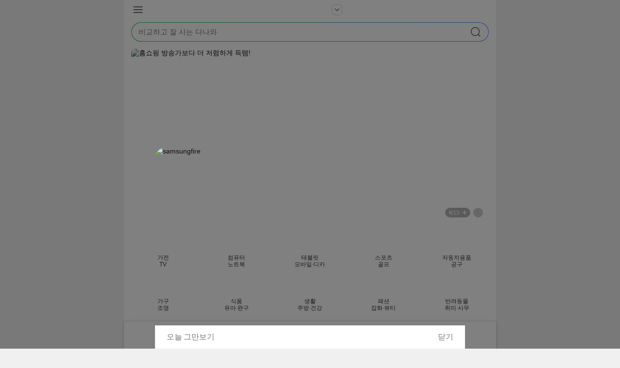

--- FILE ---
content_type: text/html;charset=EUC-KR
request_url: https://m.danawa.com/product/productList.html?cateCode=17227801
body_size: 33067
content:










































<!doctype html>
<html lang="ko">
<head>
	<meta charset="utf-8">
	<meta http-equiv="X-UA-Compatible" content="IE=edge" />
	
		
			<meta name="viewport" content="width=device-width,initial-scale=1,maximum-scale=1.0,user-scalable=no">
		
		
	

	<title>싱크대수전/싱크볼 : 다나와 가격비교</title>
	
		
			
			
			
			
			
			
			
			
		
	
	<meta name="naver-site-verification" content="512b0210bbedde82346214f94151e0e8ef3ebce0"/>
	<meta name="google-site-verification" content="mNNpOWGMtCCkqyBfCX_IpYGYy9dlhQWK51m4Cfdc3Wc" />
	<link rel="shortcut icon" href="//img.danawa.com/new/danawa_main/v1/img/danawa_favicon.ico" />
	<link rel="apple-touch-icon" href="//img.danawa.com/new/favicon/danawaM_favicon.png" />
	<link rel="apple-touch-icon-precomposed" href="//img.danawa.com/new/favicon/danawaM_favicon.png" />
	<link rel="stylesheet" type="text/css" href="https://static.danawa.com/css/prod_m.list.css?ver=1.9.559"><link rel="stylesheet" type="text/css" href="https://static.danawa.com/new/recss/m_footer.css?ver=1.9.559">

	
		
		
			
			
		
	
	<!-- Global site tag (gtag.js) - Google Analytics -->
	<script async src="https://www.googletagmanager.com/gtag/js?id=UA-37762359-1"></script>
	<script>
		window.dataLayer = window.dataLayer || [];
		function gtag(){dataLayer.push(arguments);}
		gtag('js', new Date());
		gtag('config', 'UA-37762359-1');
	</script>
	
	
	<script async src="https://www.googletagmanager.com/gtag/js?id=G-6DK2F662CQ"></script>
	<script>
		gtag('config', 'G-6DK2F662CQ');
	</script>

	<!-- Google Tag Manager --><script>(function(w,d,s,l,i){w[l]=w[l]||[];w[l].push({'gtm.start':new Date().getTime(),event:'gtm.js'});var f=d.getElementsByTagName(s)[0],j=d.createElement(s),dl=l!='dataLayer'?'&l='+l:'';j.async=true;j.src='https://www.googletagmanager.com/gtm.js?id='+i+dl;f.parentNode.insertBefore(j,f);})(window,document,'script','dataLayer','GTM-MC25KFX');</script><!-- End Google Tag Manager -->
	<script type="text/javascript" src="https://static.danawa.com/globaljs/static/jQuery_2.0.3.min.js"></script>
		
	
	
	<script type="text/javascript" src="https://static.danawa.com/globaljs/static/bdl/dsac.min.js?ver=1.9.559"></script>
	<script type="text/javascript" src="https://m.danawa.com/minjs/service/common/uxlogManager.min.js?ver=1.9.559" charset="EUC-KR"></script>

	
	
	<meta name="title" content="싱크대수전/싱크볼 : 다나와 가격비교">
	<meta name="keywords" content="생활,주방,일회용품,주방잡화,싱크대수전,싱크볼" />
	<meta name="description" content="생활/주방/건강>일회용품/주방잡화>싱크대수전/싱크볼 가격비교 리스트 입니다. 다나와의 가격비교 서비스로 한눈에 비교하고 저렴하게 구매하세요." />
	
	<meta property="og:title" content="싱크대수전/싱크볼 : 다나와 가격비교"/>
    <meta property="og:image" content="https://img.danawa.com/new/tour/img/logo/sns_danawa.jpg"/> 
    <meta property="og:description" content="생활/주방/건강>일회용품/주방잡화>싱크대수전/싱크볼 가격비교 리스트 입니다. 다나와의 가격비교 서비스로 한눈에 비교하고 저렴하게 구매하세요."/>
    <meta property="og:type" content="website">
    <meta property="og:url" content="https://m.danawa.com/product/productList.html?cateCode=17227801">
	<link rel="canonical" href="https://prod.danawa.com/list/?cate=17227801">
	
	
	<script type="text/javascript" src="/js/plugin/iScroll.js"></script>
	<link rel="stylesheet" type="text/css" href="/css/swiper-3.4.2.min.css">
	<script src='/js/plugin/swiper-3.4.2.min.js'></script>
	<script src='/js/plugin/jquery.lazyload.min.js'></script>
	
	
	<script type="text/javascript" src="https://m.danawa.com/js/global/mcommon-1.0.0-min.js?ver=1.9.559"></script>
	
	<script type="application/ld+json">

[{"itemListElement":[{"@type":"ListItem","name":"퓨어바스 폭포 싱크대수전  IV-1000","url":"https:\/\/m.danawa.com\/product\/product.html?code=75541361","image":"https:\/\/img.danawa.com\/prod_img\/500000\/361\/541\/img\/75541361_1.jpg?shrink=160:160&_v=20251207053807","position":"1"},{"@type":"ListItem","name":"한샘 4way 와이드 폭포수전 JF-360S","url":"https:\/\/m.danawa.com\/product\/product.html?code=98929754","image":"https:\/\/img.danawa.com\/prod_img\/500000\/754\/929\/img\/98929754_1.jpg?shrink=160:160&_v=20251207053808","position":"2"},{"@type":"ListItem","name":"하츠 주방수전 FC-TA200","url":"https:\/\/m.danawa.com\/product\/product.html?code=5639651","image":"https:\/\/img.danawa.com\/prod_img\/500000\/651\/639\/img\/5639651_1.jpg?shrink=160:160&_v=20251207053835","position":"3"},{"@type":"ListItem","name":"한양수전 리베로 폭포수전 ST0161 HY-ST0161","url":"https:\/\/m.danawa.com\/product\/product.html?code=98929739","image":"https:\/\/img.danawa.com\/prod_img\/500000\/739\/929\/img\/98929739_1.jpg?shrink=160:160&_v=20251207053808","position":"4"},{"@type":"ListItem","name":"I형 코브라 자바라 교체용 주방수전","url":"https:\/\/m.danawa.com\/product\/product.html?code=12676589","image":"https:\/\/img.danawa.com\/prod_img\/500000\/589\/676\/img\/12676589_1.jpg?shrink=160:160&_v=20251207053830","position":"5"},{"@type":"ListItem","name":"백조씽크 깜뽀르떼 싱크볼 CFCEQ860","url":"https:\/\/m.danawa.com\/product\/product.html?code=15947549","image":"https:\/\/img.danawa.com\/prod_img\/500000\/549\/947\/img\/15947549_1.jpg?shrink=160:160&_v=20251207053817","position":"6"}],"@type":"ItemList","name":"생활/주방/건강 일회용품/주방잡화 싱크대수전/싱크볼 가격비교","@context":"https:\/\/schema.org"},

{
	"@context": "https://schema.org",
	"@type": "BreadcrumbList",
	"name" : "\uC0DD\uD65C/\uC8FC\uBC29/\uAC74\uAC15 \uC77C\uD68C\uC6A9\uD488/\uC8FC\uBC29\uC7A1\uD654 \uC2F1\uD06C\uB300\uC218\uC804/\uC2F1\uD06C\uBCFC \uAC00\uACA9\uBE44\uAD50",
	"itemListElement" : [
		{
			"@type": "ListItem",
			"position": 1,
			"item": {
				"@id": "https://m.danawa.com/product/productList.html?cateCode=17227801#17",
		 		"name": "생활/주방/건강",
				"url" : "https://m.danawa.com/product/productList.html?cateCode=17227801"
			}
		}
,		{
			"@type": "ListItem",
			"position": 2,
			"item": {
				"@id": "https://m.danawa.com/product/productList.html?cateCode=17227801#17127780",
		 		"name": "일회용품/주방잡화",
				"url" : "https://m.danawa.com/product/productList.html?cateCode=17227801"
			}
		}
,		{
			"@type": "ListItem",
			"position": 3,
			"item": {
				"@id": "https://m.danawa.com/product/productList.html?cateCode=17227801#17227801",
		 		"name": "싱크대수전/싱크볼",
				"url" : "https://m.danawa.com/product/productList.html?cateCode=17227801"
			}
		}
	]
}
]
	</script>

</head>
<body  class="body_color">
	<!-- Google Tag Manager (noscript) --><noscript><iframe src="https://www.googletagmanager.com/ns.html?id=GTM-MC25KFX" height="0" width="0" style="display:none;visibility:hidden"></iframe></noscript><!-- End Google Tag Manager (noscript) -->
	
	
	
		















<div class="skip_m"><a href="#content_wrap">본문 바로가기</a></div>
<div id="wrap_area">
















<div id="left_area" style="z-index:2;">
	<div class="leftpanel" id="mdnw-container-leftPanel">
		<div class="box__member">
			<div class="lpm_info">
				<div class="left">
					
						
						
						<a id="mdnw-leftPanel-loginButton" href="" class="nickname"><span class="txt"><strong>로그인</strong>하세요</span></a>
						
					
				</div>
				<div class="right" id="mdnw-leftPanel-app-iconContainer">
					<div class="item">
						<a id="mdnw-leftPanel-closeButton" href="#mdnw-container-leftPanel" class="link"><span class="ico_close">레프트패널 닫기</span></a>
					</div>
				</div>
			</div>
			<div class="lpm_link">
			    <div class="item"><a id="mdnw-leftPanel-wish" href="" class="link"><span class="ico_wish">관심</span><span id="mdnw-leftPanel-wish-totalCount" class="badge"></span></a></div>
				<div class="item"><a id="mdnw-leftPanel-recently" href="" class="link"><span class="ico_recent">최근본</span></a></div>
				<div class="item"><a id="mdnw-leftPanel-myPage" href="" class="link"><span class="ico_mypage">마이페이지</span></a></div>
				<div class="item"><a id="mdnw-leftPanel-attendance" href="" class="link"><span class="ico_rollcall">출석체크</span></a></div>
			</div>
		</div>

		<div class="box__wrap">
			<div id="mdnw-leftPanel-tabContainer-category" class="box__section box__category" style="display:block">
                <div class="box__title">
                  <strong class="text__title">카테고리</strong>
                </div>
				<div id="mdnw-leftPanel-recentlyCategory" class="box__section box__recent"></div>
				<ul id="mdnw-leftPanel-category" class="list__main-category"></ul>
			</div>
			<div id="mdnw-leftPanel-tabContainer-service" class="box__section box__service">
                <div class="box__title">
                    <strong class="text__title">서비스 바로가기</strong>
                </div>
				<ul class="apps_list">
                    <li id="mdnw-serviceMenu-icon-car"><a href=""><span class="icons_app icon_car3"></span><strong>자동차</strong></a></li>
                    <li id="mdnw-serviceMenu-icon-shop"><a href=""><span class="icons_app icon_shop"></span><strong><span class="ico_h">인기 서비스</span>조립PC</strong></a></li>
                    <li id="mdnw-serviceMenu-icon-estimate"><a href=""><span class="icons_app icon_pc_estimate"></span><strong>PC견적</strong></a></li>
                    <li id="mdnw-serviceMenu-icon-pc26"><a href=""><span class="icons_app icon_pc26"></span><strong>PC26</strong></a></li>
                    <li id="mdnw-serviceMenu-icon-live"><a href=""><span class="icons_app icon_live"></span><strong><span class="ico_n">신규 서비스</span>LIVE쇼핑</strong></a></li>
                    <li id="mdnw-serviceMenu-icon-community"><a href=""><span class="icons_app icon_community"></span><strong>커뮤니티</strong></a></li>
                    <li id="mdnw-serviceMenu-icon-event"><a href=""><span class="icons_app icon_event"></span><strong>이벤트</strong></a></li>
                    <li id="mdnw-serviceMenu-icon-cm"><a href=""><span class="icons_app icon_cm"></span><strong>CM추천/문의</strong></a></li>
                    <li id="mdnw-serviceMenu-icon-pick"><a href=""><span class="icons_app icon_pick"></span><strong>오늘의 특가</strong></a></li>
                </ul>
                <div class="box__sub-title">
                    <strong class="text__sub-title">앱 서비스</strong>
                </div>
                <ul class="apps_list">
                    <li id="mdnw-serviceMenu-icon-appCar"><a href=""><span class="icons_app icon_car3"></span><strong>자동차</strong></a></li>
                    <li id="mdnw-serviceMenu-icon-appEstimate"><a href=""><span class="icons_app icon_pc_estimate"></span><strong>PC견적</strong></a></li>
                    <li id="mdnw-serviceMenu-icon-appMarket"><a href=""><span class="icons_app icon_market"></span><strong>장터</strong></a></li>
                </ul>
			</div>
			<div id="mdnw-leftPanel-tabContainer-mall" class="box__section box__mall">
                <div class="box__title">
                    <strong class="text__title">인기 쇼핑몰</strong>
                </div>
				<ul id="mdnw-mall-popularityMall-container" class="mall_list">
                    <li class="mall_item"><a href="http://www.gmarket.co.kr/index.asp?jaehuid=200006379&DEVICE_BROWSER=Y" rel="nofollow noopenner"><span class="icon_mall icon_EE128"></span><span class="blind">지마켓</span></a></li>
					<li class="mall_item"><a href="http://www.coupang.com/landingMulti.pang?sid=Danawa_Shopping&src=1033034&spec=10305201&lptag=Danawa_PCS_logo_M&&forceBypass=Y&homeLanding=Y" rel="nofollow noopenner"><span class="icon_mall icon_TP40F"></span><span class="blind">쿠팡</span></a></li>
                    <li class="mall_item"><a href="http://banner.auction.co.kr/bn_redirect.asp?ID=BN00194026&DEVICE_BROWSER=Y" rel="nofollow noopenner"><span class="icon_mall icon_EE715"></span><span class="blind">옥션</span></a></li>
					
                    <li class="mall_item"><a href="http://www.11st.co.kr/connect/Gateway.tmall?method=Xsite&tid=1000983953" rel="nofollow noopenner"><span class="icon_mall icon_TH201"></span><span class="blind">11번가</span></a></li>
					<li class="mall_item"><a href="https://www.lge.co.kr/home?channel_code=100500&utm_source=danawa&utm_medium=cps&utm_campaign=20230301_danawacps_pdp_lgekr" rel="nofollow noopenner"><span class="icon_mall icon_TW326B"></span><span class="blind">LG전자</span></a></li>
					<li class="mall_item"><a href="http://m.e-himart.co.kr/LMS.jsp?P=SHOP&deepUrl=http://m.e-himart.co.kr/app/display/main?utm_source=m_dnw&utm_medium=CPS&utm_campaign=m_dnw&fromShop=m_dnw&referrer=m_dnw_app" rel="nofollow noopenner"><span class="icon_mall icon_TJ418"></span><span class="blind">하이마트</span></a></li>
					
					<li class="mall_item"><a href="https://m.etlandmall.co.kr/mobile/main/index.do?chlCode=A084" rel="nofollow noopenner"><span class="icon_mall icon_TJ918"></span><span class="blind">전자랜드</span></a></li>
					<li class="mall_item"><a href="http://www.lotteimall.com/coop/affilGate.lotte?chl_no=23" rel="nofollow noopenner"><span class="icon_mall icon_ED903"></span><span class="blind">롯데아이몰</span></a></li>
					<li class="mall_item"><a href="https://m.ssg.com?ckwhere=mssg_danawa" rel="nofollow noopenner"><span class="icon_mall icon_TN118"></span><span class="blind">SSG</span></a></li>
					
					<li class="mall_item"><a href="https://display.cjonstyle.com/m/homeTab/main?hmtabMenuId=H00005&infl_cd=I0574&utm_medium=pcs&utm_source=danawa" rel="nofollow noopenner"><span class="icon_mall icon_ED909"></span><span class="blind">CJ 온스타일</span></a></li>
					<li class="mall_item"><a href="http://with.gsshop.com/jsp/jseis_withLGeshop.jsp?media=Qm&gourl=http://www.gsshop.com/index.gs" rel="nofollow noopenner"><span class="icon_mall icon_ED908"></span><span class="blind">GS샵</span></a></li>
                    <li class="mall_item"><a href="https://www.lotteon.com/p/display/main/lotteon?mall_no=1&ch_no=100071&ch_dtl_no=1000227" rel="nofollow noopenner"><span class="icon_mall icon_EE309"></span><span class="blind">롯데닷컴(롯데온)</span></a></li>
					
					<li class="mall_item"><a href="https://hmall.com/md/dpl/index?ReferCode=250&utm_source=danawa&utm_medium=cps&utm_campaign=sale" rel="nofollow noopenner"><span class="icon_mall icon_ED907"></span><span class="blind">현대Hmall</span></a></li>
					<li class="mall_item"><a href="https://m-emart.ssg.com?ckwhere=danawa1" rel="nofollow noopenner"><span class="icon_mall icon_EE311"></span><span class="blind">이마트몰</span></a></li>
					<li class="mall_item"><a href="https://m.skstoa.com/index?mediaCode=EP16" rel="nofollow noopenner"><span class="icon_mall icon_TSB275"></span><span class="blind">SK스토아</span></a></li>
					
					<li class="mall_item"><a href="https://m.thehyundai.com/Home.html?NetworkShop=Html&ReferCode=030&utm_source=danawa&utm_medium=cps&utm_term=danawa&" rel="nofollow noopenner"><span class="icon_mall icon_TP90D"></span><span class="blind">더현대닷컴</span></a></li>
					<li class="mall_item"><a href="https://www.lotteon.com/p/display/main/ellotte?mall_no=2&ch_no=100072&ch_dtl_no=1000228" rel="nofollow noopenner"><span class="icon_mall icon_TLC16"></span><span class="blind">엘롯데</span></a></li>					
                    <li class="mall_item"><a href="https://m-shinsegaemall.ssg.com?ckwhere=danawa_mobileitem" rel="nofollow noopenner"><span class="icon_mall icon_ED901"></span><span class="blind">신세계몰</span></a></li>
                    
					<li class="mall_item"><a href="http://m.nsmall.com/mjsp/site/gate.jsp?co_cd=430&target=http%3A%2F%2Fm.nsmall.com%2FMainView" rel="nofollow noopenner"><span class="icon_mall icon_ED904"></span><span class="blind">NS몰</span></a></li>
					<li class="mall_item"><a href="https://affiliate.homeplus.co.kr/external/bridge?channelId=1000018&targetUrl=https%3a%2f%2fmfront.homeplus.co.kr" rel="nofollow noopenner"><span class="icon_mall icon_TK316"></span><span class="blind">홈플러스</span></a></li>
					<li class="mall_item"><a href="http://m.gongyoungshop.kr/gate/selectAliance.do?alcLnkCd=dnwpcs&tgUrl=" rel="nofollow noopenner"><span class="icon_mall icon_TQ304"></span><span class="blind">공영쇼핑</span></a></li>
					
					<li class="mall_item"><a href="https://m.hnsmall.com/main?channel_code=20403" rel="nofollow noopenner"><span class="icon_mall icon_TLB17"></span><span class="blind">홈앤쇼핑</span></a></li>
					<li class="mall_item"><a href="https://m.shinsegaetvshopping.com/cp/home?inMediaCode=MC04&ckwhere=danawaetc" rel="nofollow noopenner"><span class="icon_mall icon_TRB03"></span><span class="blind">신세계 라이브쇼핑</span></a></li>
					<li class="mall_item"><a href="https://ohou.se/store?utm_source=danawa_shop&utm_medium=cpc&utm_campaign=uc_web-all-web_all-danawa_shop&affect_type=UtmUrl" rel="nofollow noopenner"><span class="icon_mall icon_TU710C"></span><span class="blind">오늘의 집</span></a></li>                    
					
					<li class="mall_item"><a href="https://mart.baemin.com/campaign/landing/cGoArBmVUKektFWm" rel="nofollow noopenner"><span class="icon_mall icon_TWB192"></span><span class="blind">배민상회</span></a></li>
					<li class="mall_item"><a href="https://m.dongwonmall.com/index.do?&utm_source=danawa&utm_medium=display&utm_campaign=main&nrCoId=w2code" rel="nofollow noopenner"><span class="icon_mall icon_TSBB7"></span><span class="blind">동원몰</span></a></li>
					<li class="mall_item"><a href="https://m.lfmall.co.kr/app/exhibition/menu/301?af=DN02" rel="nofollow noopenner"><span class="icon_mall icon_TXB15E"></span><span class="blind">LF몰</span></a></li>
					
					<li class="mall_item"><a href="https://lottemartzetta.com/?ch_no=100078&ch_dtl_no=1001658&utm_id=100078_1001658" rel="nofollow noopenner"><span class="icon_mall icon_TU14D"></span><span class="blind">ZETTA몰</span></a></li>
                </ul>
			</div>
		</div>
		
		<footer id="footer_area">
			<div class="footer_v2">
				<div id="mdnw-leftPanel-footer-buttonContainer" class="btn_footer">
					<a id="mdnw-leftPanel-footer-pcButton" href="#mdnw-leftPanel-footer-buttonContainer" class="btn_t_footer btn_pc_footer">PC버전</a>
					<a id="mdnw-leftPanel-footer-loginLogoutButton" href="#mdnw-leftPanel-footer-buttonContainer" class="btn_t_footer btn_login_footer">
					
						
						로그인
					
					</a>
					<a href="https://m.danawa.com/info/privacyPolicy.html" class="btn_t_footer btn_privacy_footer">개인정보처리방침</a>
					<a id="mdnw-leftPanel-footer-customerCenterButton" href="#mdnw-leftPanel-footer-buttonContainer" class="btn_t_footer btn_help_footer">고객센터</a>
				</div>
				<div id="mdnw-leftPanel-footer-companyDetailInfo-container" class="footer_info footer_info_show"> 
					<div class="info_header2">
						<strong class="corp_name">(주) 커넥트웨이브</strong>
						<button class="btn_info_cover" type="button">
							<span id="mdnw-leftPanel-footer-companyDetailInfo-arrow" class="icon_moreview_arw icon_tf90">세부정보 열기/접기</span>
						</button>
					</div>
					<div id="mdnw-leftPanel-footer-companyDetailInfo-contents" class="foot_sub_info hide">
						<div class="addr_info">
							<dl class="info_item"><dt>대표: </dt><dd>김정남</dd></dl>
							<dl class="info_item"><dt class="screen_out">주소</dt><dd><address>서울특별시 금천구 벚꽃로 298, 17층(가산동, 대륭포스트타워6차) (우) 08510</address></dd></dl>
						</div>
						<div class="detail_info">
							<ul class="info_list info_list_code">
								<li class="list_item"><dl class="info_item"><dt>사업자번호: </dt><dd>117-81-40065</dd></dl></li>
								<li class="list_item"><dl class="info_item"><dt>통신판매업: </dt><dd>제2024-서울금천-0848호</dd></dl></li>
								<li class="list_item"><dl class="info_item"><dt>부가통신사업: </dt><dd>제003081호</dd></dl></li>
							</ul>
							<ul class="info_list info_list_contact">
								<li class="list_item"><dl class="info_item"><dt>고객센터: </dt><dd>1688-2470 (유료)</dd></dl></li>
								<li class="list_item"><dl class="info_item"><dt>이메일: </dt><dd>cs@cowave.kr</dd></dl></li>
							</ul>
							<ul class="info_list info_list_code">
								<li class="list_item"><dl class="info_item"><dt>호스팅 제공자: </dt><dd>(주)커넥트웨이브</dd></dl></li>
							</ul>
						</div>
						<div class="foot_term_nav2">
							<ul class="term_nav_list2">
								<li class="nav_item"><a id="mdnw-leftPanel-siteNotice-item-1" class="term_link" href="//www.ftc.go.kr/info/bizinfo/communicationViewPopup.jsp?wrkr_no=1178140065" rel="nofollow noopenner">사업자 정보확인</a></li>
								<li class="nav_item"><a id="mdnw-leftPanel-siteNotice-item-2" class="term_link" href="https://m.danawa.com/info/useTerms.html">이용약관</a></li>
							</ul>
							<ul class="term_nav_list2">
								<li class="nav_item"><a id="mdnw-leftPanel-siteNotice-item-4" class="term_link" href="https://m.danawa.com/info/responsibility.html">책임의 한계</a></li>
								<li class="nav_item"><a id="mdnw-leftPanel-siteNotice-item-5" class="term_link" href="https://m.danawa.com/info/youthProtection.html">청소년 보호정책</a></li>
							</ul>
						</div>
					</div>
				</div>
			</div>
		</footer>
		
	</div>
</div>

<div id="right_content_wrap">
<div class="posi_fix">

<header id="header_area">
	
	
	
	
		<div id="mdnw-header-container-product" class="header-prod">
			<div class="box__wrap">
				
				<h1 class="box__title">
					
					
						
						
						<button id="mdnw-header-product-sectionTitle" data-code="17" data-name="생활/주방/건강" data-parentuicatecode="17127780" data-uicatecode="17227801" type="button" class="button__title " aria-haspopup="true" aria-expanded="false" aria-controls="uiCategoryNaviContainer">
							<span class="blind">다나와 </span><span class="text__title">싱크대수전/싱크볼</span>
						</button>
					
					
					
				</h1>
				<div id="mdnw-header-searchOpenButton" class="box__search"><button type="button" class="button__search"><span class="blind">검색</span></button></div>
				<div class="box__left">
					<button id="mdnw-header-leftPanelOpenButton"  type="button" class="button__menu"><span class="blind">사이드 메뉴</span></button>
					<a id="mdnw-header-homeButton" href="/index.html" class="button__home-dnw"><span class="blind">다나와 메인</span></a>
				</div>
			</div>
		</div>
		
		<div id="uiCategoryNaviContainer" class="header-prod-category">
			<div class="setion_category_location">
				<strong class="blind">카테고리 내비게이션</strong>
				<div class="location_list">
					














<!-- mdnw-categoryNavi-scrollContainer -->
	<div id="mdnw-categoryNavi-scrollContainer" class="swipe_scroll">
		<div id="mdnw-categoryNavi-original" class="location_style">
			
			
			<a id="mdnw-categoryNavi-1-17127780" class="ico_down_arrow" href="#mdnw-categoryNavi-scrollContainer" aria-expanded="false">일회용품/주방잡화</a>
			<span class="icon_before"></span>
			
			
			
			
			<a id="mdnw-categoryNavi-2-17227801" class="ico_down_arrow loc_active" href="#mdnw-categoryNavi-scrollContainer" aria-expanded="false">싱크대수전/싱크볼</a>
			
			
			
				
			
			<!-- 마지막 뎁스가 아닌 경우 카테고리 추가 버튼 노출 -->
			
				<span class="icon_before"></span>
				
					
						
						
							<span id="mdnw-categoryNavi-nextCate-list" class="leaf_category">전체</span>
						
										
				
				
			
			<input id="mdnw-productList-lastCateName" type="hidden" value="싱크대수전/싱크볼" />
		</div>
		
		<div id="mdnw-categoryNavi-extra" class="location_style" style="display: none">
			<a id="mdnw-categoryNavi-1-extra-1-17127780" class="ico_up_arrow" href="#mdnw-categoryNavi-scrollContainer" aria-expanded="true">일회용품/주방잡화</a>
			<span class="icon_before"></span>
			<a id="mdnw-categoryNavi-1-extra-2">카테고리 선택</a>
		</div>
	</div>
<!-- //mdnw-categoryNavi-scrollContainer -->
				</div>
				
				<!-- three_depth_layer -->
				














<div id="mdnw-cateNavi-depthCateContainer" class="three_depth_layer">
	<div class="box__swiper">
        
        <div id="mdnw-categoryNavi-depthCateList-1" class="swiper-container" style="display: none">
            <div class="swiper-wrapper">
                
                    
                        <div class="swiper-slide">
                            <ul class="section_3depth_list">
                    
                    
                    
                    
                    
                    <li id="mdnw-depthCate-item-17116007-extra" tabindex="0">
                        <a>세제/섬유유연제</a>
                    </li>
                                
                             
                
                    
                    
                    
                    
                    
                    <li id="mdnw-depthCate-item-17141718-extra" tabindex="0">
                        <a>화장지/생리대</a>
                    </li>
                                
                             
                
                    
                    
                    
                    
                    
                    <li id="mdnw-depthCate-item-1713762-extra" tabindex="0">
                        <a>구강/욕실용품</a>
                    </li>
                                
                             
                
                    
                    
                    
                    
                    
                    <li id="mdnw-depthCate-item-17142869-extra" tabindex="0">
                        <a>모기퇴치/제습/탈취</a>
                    </li>
                                
                             
                
                    
                    
                    
                    
                    
                    <li id="mdnw-depthCate-item-17147646-extra" tabindex="0">
                        <a>세탁/청소/수납</a>
                    </li>
                                
                             
                
                    
                    
                    
                    
                    
                    <li id="mdnw-depthCate-item-1713022-extra" tabindex="0">
                        <a>건전지/비디오폰</a>
                    </li>
                                
                             
                
                    
                    
                    
                    
                    
                    <li id="mdnw-depthCate-item-1713805-extra" tabindex="0">
                        <a>냄비/팬/조리도구</a>
                    </li>
                                
                             
                
                    
                    
                    
                    
                    
                    <li id="mdnw-depthCate-item-17132413-extra" tabindex="0">
                        <a>식기/컵/보관용기</a>
                    </li>
                                
                             
                
                    
                    
                    
                    
                    
                        
                        
                    
                    <li id="mdnw-depthCate-item-17127780-extra" class="select" data-swiperindex="0" tabindex="0">
                        <a>일회용품/주방잡화</a>
                    </li>
                                
                    
                            </ul>
                        </div>
                             
                
                    
                        <div class="swiper-slide">
                            <ul class="section_3depth_list">
                    
                    
                    
                    
                    
                    <li id="mdnw-depthCate-item-1713820-extra" tabindex="0">
                        <a>안마/찜질용품</a>
                    </li>
                                
                             
                
                    
                    
                    
                    
                    
                    <li id="mdnw-depthCate-item-17147419-extra" tabindex="0">
                        <a>건강측정/물리치료</a>
                    </li>
                                
                             
                
                    
                    
                    
                    
                    
                    <li id="mdnw-depthCate-item-17127012-extra" tabindex="0">
                        <a>마스크/실버용품</a>
                    </li>
                                
                    
                            </ul>
                        </div>
                             
                
            </div>
        </div>
        
        
        <div id="mdnw-categoryNavi-depthCateList-1-17116007" class="swiper-container" style="display: none;">
            <div class="swiper-wrapper">
                
                
                    <div class="swiper-slide">
                        <ul class="section_3depth_list">
                
                
                
                
                
                
                <li id="mdnw-depthCate-item-17245008-extra" tabindex="0">
                    <a href="https://m.danawa.com/product/productList.html?cateCode=17245008">대용량</a>
                </li>
                            
                
                
                
                
                
                
                
                
                <li id="mdnw-depthCate-item-1723030-extra" tabindex="0">
                    <a href="https://m.danawa.com/product/productList.html?cateCode=1723030">세탁세제</a>
                </li>
                            
                
                
                
                
                
                
                
                
                <li id="mdnw-depthCate-item-1723031-extra" tabindex="0">
                    <a href="https://m.danawa.com/product/productList.html?cateCode=1723031">섬유유연제</a>
                </li>
                            
                
                
                
                
                
                
                
                
                <li id="mdnw-depthCate-item-17241892-extra" tabindex="0">
                    <a href="https://m.danawa.com/product/productList.html?cateCode=17241892">표백제/세탁비누</a>
                </li>
                            
                
                
                
                
                
                
                
                
                <li id="mdnw-depthCate-item-17255383-extra" tabindex="0">
                    <a href="https://m.danawa.com/product/productList.html?cateCode=17255383">기능성세제</a>
                </li>
                            
                
                
                
                
                
                
                
                
                <li id="mdnw-depthCate-item-1723066-extra" tabindex="0">
                    <a href="https://m.danawa.com/product/productList.html?cateCode=1723066">주방세제</a>
                </li>
                            
                
                
                
                
                
                
                
                
                <li id="mdnw-depthCate-item-17216029-extra" tabindex="0">
                    <a href="https://m.danawa.com/product/productList.html?cateCode=17216029">청소세제</a>
                </li>
                            
                
                
                
                
                
                
                
                
                <li id="mdnw-depthCate-item-17231752-extra" tabindex="0">
                    <a href="https://m.danawa.com/product/productList.html?cateCode=17231752">과탄산/베이킹소다</a>
                </li>
                            
                
                        </ul>
                    </div>
                
                
            </div>
        </div>
        
        <div id="mdnw-categoryNavi-depthCateList-1-17141718" class="swiper-container" style="display: none;">
            <div class="swiper-wrapper">
                
                
                    <div class="swiper-slide">
                        <ul class="section_3depth_list">
                
                
                
                
                
                
                <li id="mdnw-depthCate-item-1723788-extra" tabindex="0">
                    <a href="https://m.danawa.com/product/productList.html?cateCode=1723788">롤화장지</a>
                </li>
                            
                
                
                
                
                
                
                
                
                <li id="mdnw-depthCate-item-17254271-extra" tabindex="0">
                    <a href="https://m.danawa.com/product/productList.html?cateCode=17254271">점보롤화장지</a>
                </li>
                            
                
                
                
                
                
                
                
                
                <li id="mdnw-depthCate-item-17254270-extra" tabindex="0">
                    <a href="https://m.danawa.com/product/productList.html?cateCode=17254270">각티슈/휴대용티슈</a>
                </li>
                            
                
                
                
                
                
                
                
                
                <li id="mdnw-depthCate-item-17241750-extra" tabindex="0">
                    <a href="https://m.danawa.com/product/productList.html?cateCode=17241750">물티슈/비데티슈</a>
                </li>
                            
                
                
                
                
                
                
                
                
                <li id="mdnw-depthCate-item-17254269-extra" tabindex="0">
                    <a href="https://m.danawa.com/product/productList.html?cateCode=17254269">키친타월</a>
                </li>
                            
                
                
                
                
                
                
                
                
                <li id="mdnw-depthCate-item-17244812-extra" tabindex="0">
                    <a href="https://m.danawa.com/product/productList.html?cateCode=17244812">냅킨/헨드타월</a>
                </li>
                            
                
                
                
                
                
                
                
                
                <li id="mdnw-depthCate-item-17254272-extra" tabindex="0">
                    <a href="https://m.danawa.com/product/productList.html?cateCode=17254272">화장지케이스</a>
                </li>
                            
                
                
                
                
                
                
                
                
                <li id="mdnw-depthCate-item-17241741-extra" tabindex="0">
                    <a href="https://m.danawa.com/product/productList.html?cateCode=17241741">생리대</a>
                </li>
                            
                
                
                
                
                
                
                
                
                <li id="mdnw-depthCate-item-17241742-extra" tabindex="0">
                    <a href="https://m.danawa.com/product/productList.html?cateCode=17241742">성인용기저귀/매트</a>
                </li>
                            
                
                        </ul>
                    </div>
                
                
            </div>
        </div>
        
        <div id="mdnw-categoryNavi-depthCateList-1-1713762" class="swiper-container" style="display: none;">
            <div class="swiper-wrapper">
                
                
                    <div class="swiper-slide">
                        <ul class="section_3depth_list">
                
                
                
                
                
                
                <li id="mdnw-depthCate-item-17237080-extra" tabindex="0">
                    <a href="https://m.danawa.com/product/productList.html?cateCode=17237080">치약</a>
                </li>
                            
                
                
                
                
                
                
                
                
                <li id="mdnw-depthCate-item-17247335-extra" tabindex="0">
                    <a href="https://m.danawa.com/product/productList.html?cateCode=17247335">칫솔/치실</a>
                </li>
                            
                
                
                
                
                
                
                
                
                <li id="mdnw-depthCate-item-17247336-extra" tabindex="0">
                    <a href="https://m.danawa.com/product/productList.html?cateCode=17247336">가글액/틀니관리</a>
                </li>
                            
                
                
                
                
                
                
                
                
                <li id="mdnw-depthCate-item-17247673-extra" tabindex="0">
                    <a href="https://m.danawa.com/product/productList.html?cateCode=17247673">샤워기/수전</a>
                </li>
                            
                
                
                
                
                
                
                
                
                <li id="mdnw-depthCate-item-1723942-extra" tabindex="0">
                    <a href="https://m.danawa.com/product/productList.html?cateCode=1723942">수건/타월</a>
                </li>
                            
                
                
                
                
                
                
                
                
                <li id="mdnw-depthCate-item-1723945-extra" tabindex="0">
                    <a href="https://m.danawa.com/product/productList.html?cateCode=1723945">욕실장</a>
                </li>
                            
                
                
                
                
                
                
                
                
                <li id="mdnw-depthCate-item-17247678-extra" tabindex="0">
                    <a href="https://m.danawa.com/product/productList.html?cateCode=17247678">욕실디스펜서/홀더</a>
                </li>
                            
                
                
                
                
                
                
                
                
                <li id="mdnw-depthCate-item-17228413-extra" tabindex="0">
                    <a href="https://m.danawa.com/product/productList.html?cateCode=17228413">변기커버/욕실매트</a>
                </li>
                            
                
                
                
                
                
                
                
                
                <li id="mdnw-depthCate-item-17216291-extra" tabindex="0">
                    <a href="https://m.danawa.com/product/productList.html?cateCode=17216291">욕조</a>
                </li>
                            
                
                        </ul>
                    </div>
                
                
                
                    <div class="swiper-slide">
                        <ul class="section_3depth_list">
                
                
                
                
                
                
                <li id="mdnw-depthCate-item-17247684-extra" tabindex="0">
                    <a href="https://m.danawa.com/product/productList.html?cateCode=17247684">세면기/양변기</a>
                </li>
                            
                
                        </ul>
                    </div>
                
                
            </div>
        </div>
        
        <div id="mdnw-categoryNavi-depthCateList-1-17142869" class="swiper-container" style="display: none;">
            <div class="swiper-wrapper">
                
                
                    <div class="swiper-slide">
                        <ul class="section_3depth_list">
                
                
                
                
                
                
                <li id="mdnw-depthCate-item-17242880-extra" tabindex="0">
                    <a href="https://m.danawa.com/product/productList.html?cateCode=17242880">모기약</a>
                </li>
                            
                
                
                
                
                
                
                
                
                <li id="mdnw-depthCate-item-17242879-extra" tabindex="0">
                    <a href="https://m.danawa.com/product/productList.html?cateCode=17242879">모기장/방충망</a>
                </li>
                            
                
                
                
                
                
                
                
                
                <li id="mdnw-depthCate-item-17242881-extra" tabindex="0">
                    <a href="https://m.danawa.com/product/productList.html?cateCode=17242881">모기채/살충기</a>
                </li>
                            
                
                
                
                
                
                
                
                
                <li id="mdnw-depthCate-item-17242871-extra" tabindex="0">
                    <a href="https://m.danawa.com/product/productList.html?cateCode=17242871">해충퇴치</a>
                </li>
                            
                
                
                
                
                
                
                
                
                <li id="mdnw-depthCate-item-17235170-extra" tabindex="0">
                    <a href="https://m.danawa.com/product/productList.html?cateCode=17235170">제습/탈취제</a>
                </li>
                            
                
                
                
                
                
                
                
                
                <li id="mdnw-depthCate-item-17255219-extra" tabindex="0">
                    <a href="https://m.danawa.com/product/productList.html?cateCode=17255219">방향제</a>
                </li>
                            
                
                
                
                
                
                
                
                
                <li id="mdnw-depthCate-item-17242870-extra" tabindex="0">
                    <a href="https://m.danawa.com/product/productList.html?cateCode=17242870">제설제</a>
                </li>
                            
                
                        </ul>
                    </div>
                
                
            </div>
        </div>
        
        <div id="mdnw-categoryNavi-depthCateList-1-17147646" class="swiper-container" style="display: none;">
            <div class="swiper-wrapper">
                
                
                    <div class="swiper-slide">
                        <ul class="section_3depth_list">
                
                
                
                
                
                
                <li id="mdnw-depthCate-item-17230750-extra" tabindex="0">
                    <a href="https://m.danawa.com/product/productList.html?cateCode=17230750">밀대걸레/청소포</a>
                </li>
                            
                
                
                
                
                
                
                
                
                <li id="mdnw-depthCate-item-1723684-extra" tabindex="0">
                    <a href="https://m.danawa.com/product/productList.html?cateCode=1723684">휴지통/분리수거함</a>
                </li>
                            
                
                
                
                
                
                
                
                
                <li id="mdnw-depthCate-item-1723719-extra" tabindex="0">
                    <a href="https://m.danawa.com/product/productList.html?cateCode=1723719">청소용품</a>
                </li>
                            
                
                
                
                
                
                
                
                
                <li id="mdnw-depthCate-item-17230818-extra" tabindex="0">
                    <a href="https://m.danawa.com/product/productList.html?cateCode=17230818">세탁용품</a>
                </li>
                            
                
                
                
                
                
                
                
                
                <li id="mdnw-depthCate-item-17218040-extra" tabindex="0">
                    <a href="https://m.danawa.com/product/productList.html?cateCode=17218040">정리함/리빙박스</a>
                </li>
                            
                
                
                
                
                
                
                
                
                <li id="mdnw-depthCate-item-17231661-extra" tabindex="0">
                    <a href="https://m.danawa.com/product/productList.html?cateCode=17231661">옷걸이/도어훅</a>
                </li>
                            
                
                
                
                
                
                
                
                
                <li id="mdnw-depthCate-item-17232396-extra" tabindex="0">
                    <a href="https://m.danawa.com/product/productList.html?cateCode=17232396">압축팩/옷커버</a>
                </li>
                            
                
                
                
                
                
                
                
                
                <li id="mdnw-depthCate-item-17235148-extra" tabindex="0">
                    <a href="https://m.danawa.com/product/productList.html?cateCode=17235148">우산정리</a>
                </li>
                            
                
                        </ul>
                    </div>
                
                
            </div>
        </div>
        
        <div id="mdnw-categoryNavi-depthCateList-1-1713022" class="swiper-container" style="display: none;">
            <div class="swiper-wrapper">
                
                
                    <div class="swiper-slide">
                        <ul class="section_3depth_list">
                
                
                
                
                
                
                <li id="mdnw-depthCate-item-17235146-extra" tabindex="0">
                    <a href="https://m.danawa.com/product/productList.html?cateCode=17235146">난방텐트/단열용품</a>
                </li>
                            
                
                
                
                
                
                
                
                
                <li id="mdnw-depthCate-item-17217865-extra" tabindex="0">
                    <a href="https://m.danawa.com/product/productList.html?cateCode=17217865">건전지/충전지</a>
                </li>
                            
                
                
                
                
                
                
                
                
                <li id="mdnw-depthCate-item-1723726-extra" tabindex="0">
                    <a href="https://m.danawa.com/product/productList.html?cateCode=1723726">비디오폰/인터폰</a>
                </li>
                            
                
                
                
                
                
                
                
                
                <li id="mdnw-depthCate-item-17240752-extra" tabindex="0">
                    <a href="https://m.danawa.com/product/productList.html?cateCode=17240752">보안/안전용품</a>
                </li>
                            
                
                
                
                
                
                
                
                
                <li id="mdnw-depthCate-item-17232201-extra" tabindex="0">
                    <a href="https://m.danawa.com/product/productList.html?cateCode=17232201">호신용품</a>
                </li>
                            
                
                
                
                
                
                
                
                
                <li id="mdnw-depthCate-item-17242346-extra" tabindex="0">
                    <a href="https://m.danawa.com/product/productList.html?cateCode=17242346">파티용품</a>
                </li>
                            
                
                
                
                
                
                
                
                
                <li id="mdnw-depthCate-item-17232501-extra" tabindex="0">
                    <a href="https://m.danawa.com/product/productList.html?cateCode=17232501">종교용품/생활잡화</a>
                </li>
                            
                
                        </ul>
                    </div>
                
                
            </div>
        </div>
        
        <div id="mdnw-categoryNavi-depthCateList-1-1713805" class="swiper-container" style="display: none;">
            <div class="swiper-wrapper">
                
                
                    <div class="swiper-slide">
                        <ul class="section_3depth_list">
                
                
                
                
                
                
                <li id="mdnw-depthCate-item-1723806-extra" tabindex="0">
                    <a href="https://m.danawa.com/product/productList.html?cateCode=1723806">냄비/곰솥</a>
                </li>
                            
                
                
                
                
                
                
                
                
                <li id="mdnw-depthCate-item-17215961-extra" tabindex="0">
                    <a href="https://m.danawa.com/product/productList.html?cateCode=17215961">프라이팬/궁중팬</a>
                </li>
                            
                
                
                
                
                
                
                
                
                <li id="mdnw-depthCate-item-17235560-extra" tabindex="0">
                    <a href="https://m.danawa.com/product/productList.html?cateCode=17235560">냄비/프라이팬세트</a>
                </li>
                            
                
                
                
                
                
                
                
                
                <li id="mdnw-depthCate-item-1724003-extra" tabindex="0">
                    <a href="https://m.danawa.com/product/productList.html?cateCode=1724003">압력솥/가마솥</a>
                </li>
                            
                
                
                
                
                
                
                
                
                <li id="mdnw-depthCate-item-1723816-extra" tabindex="0">
                    <a href="https://m.danawa.com/product/productList.html?cateCode=1723816">칼/칼갈이/칼꽂이</a>
                </li>
                            
                
                
                
                
                
                
                
                
                <li id="mdnw-depthCate-item-1723813-extra" tabindex="0">
                    <a href="https://m.danawa.com/product/productList.html?cateCode=1723813">도마</a>
                </li>
                            
                
                
                
                
                
                
                
                
                <li id="mdnw-depthCate-item-1723809-extra" tabindex="0">
                    <a href="https://m.danawa.com/product/productList.html?cateCode=1723809">조리도구</a>
                </li>
                            
                
                
                
                
                
                
                
                
                <li id="mdnw-depthCate-item-1723812-extra" tabindex="0">
                    <a href="https://m.danawa.com/product/productList.html?cateCode=1723812">가위/채칼/다지기</a>
                </li>
                            
                
                
                
                
                
                
                
                
                <li id="mdnw-depthCate-item-17241466-extra" tabindex="0">
                    <a href="https://m.danawa.com/product/productList.html?cateCode=17241466">채반/야채탈수기</a>
                </li>
                            
                
                        </ul>
                    </div>
                
                
                
                    <div class="swiper-slide">
                        <ul class="section_3depth_list">
                
                
                
                
                
                
                <li id="mdnw-depthCate-item-17241470-extra" tabindex="0">
                    <a href="https://m.danawa.com/product/productList.html?cateCode=17241470">믹싱볼/계량컵</a>
                </li>
                            
                
                        </ul>
                    </div>
                
                
            </div>
        </div>
        
        <div id="mdnw-categoryNavi-depthCateList-1-17132413" class="swiper-container" style="display: none;">
            <div class="swiper-wrapper">
                
                
                    <div class="swiper-slide">
                        <ul class="section_3depth_list">
                
                
                
                
                
                
                <li id="mdnw-depthCate-item-17235635-extra" tabindex="0">
                    <a href="https://m.danawa.com/product/productList.html?cateCode=17235635">텀블러/물병/주전자</a>
                </li>
                            
                
                
                
                
                
                
                
                
                <li id="mdnw-depthCate-item-17232429-extra" tabindex="0">
                    <a href="https://m.danawa.com/product/productList.html?cateCode=17232429">컵/머그/잔</a>
                </li>
                            
                
                
                
                
                
                
                
                
                <li id="mdnw-depthCate-item-17232433-extra" tabindex="0">
                    <a href="https://m.danawa.com/product/productList.html?cateCode=17232433">보관/밀폐용기</a>
                </li>
                            
                
                
                
                
                
                
                
                
                <li id="mdnw-depthCate-item-17234070-extra" tabindex="0">
                    <a href="https://m.danawa.com/product/productList.html?cateCode=17234070">홈세트</a>
                </li>
                            
                
                
                
                
                
                
                
                
                <li id="mdnw-depthCate-item-17232419-extra" tabindex="0">
                    <a href="https://m.danawa.com/product/productList.html?cateCode=17232419">그릇/식기</a>
                </li>
                            
                
                
                
                
                
                
                
                
                <li id="mdnw-depthCate-item-17255243-extra" tabindex="0">
                    <a href="https://m.danawa.com/product/productList.html?cateCode=17255243">접시/플레이트</a>
                </li>
                            
                
                
                
                
                
                
                
                
                <li id="mdnw-depthCate-item-17232425-extra" tabindex="0">
                    <a href="https://m.danawa.com/product/productList.html?cateCode=17232425">수저/커트러리</a>
                </li>
                            
                
                
                
                
                
                
                
                
                <li id="mdnw-depthCate-item-17241726-extra" tabindex="0">
                    <a href="https://m.danawa.com/product/productList.html?cateCode=17241726">와인용품</a>
                </li>
                            
                
                
                
                
                
                
                
                
                <li id="mdnw-depthCate-item-17241725-extra" tabindex="0">
                    <a href="https://m.danawa.com/product/productList.html?cateCode=17241725">커피용품</a>
                </li>
                            
                
                        </ul>
                    </div>
                
                
                
                    <div class="swiper-slide">
                        <ul class="section_3depth_list">
                
                
                
                
                
                
                <li id="mdnw-depthCate-item-17255248-extra" tabindex="0">
                    <a href="https://m.danawa.com/product/productList.html?cateCode=17255248">제기/제수용품</a>
                </li>
                            
                
                        </ul>
                    </div>
                
                
            </div>
        </div>
        
        <div id="mdnw-categoryNavi-depthCateList-1-17127780" class="swiper-container" style="display: none;">
            <div class="swiper-wrapper">
                
                
                    <div class="swiper-slide">
                        <ul class="section_3depth_list">
                
                
                
                
                
                
                <li id="mdnw-depthCate-item-17227795-extra" tabindex="0">
                    <a href="https://m.danawa.com/product/productList.html?cateCode=17227795">일회용컵/빨대</a>
                </li>
                            
                
                
                
                
                
                
                
                
                <li id="mdnw-depthCate-item-17245981-extra" tabindex="0">
                    <a href="https://m.danawa.com/product/productList.html?cateCode=17245981">일회용장갑</a>
                </li>
                            
                
                
                
                
                
                
                
                
                <li id="mdnw-depthCate-item-17255263-extra" tabindex="0">
                    <a href="https://m.danawa.com/product/productList.html?cateCode=17255263">일회용수저</a>
                </li>
                            
                
                
                
                
                
                
                
                
                <li id="mdnw-depthCate-item-17240556-extra" tabindex="0">
                    <a href="https://m.danawa.com/product/productList.html?cateCode=17240556">일회용용기/도시락</a>
                </li>
                            
                
                
                
                
                
                
                
                
                <li id="mdnw-depthCate-item-17234408-extra" tabindex="0">
                    <a href="https://m.danawa.com/product/productList.html?cateCode=17234408">랩/호일/유산지</a>
                </li>
                            
                
                
                
                
                
                
                
                
                <li id="mdnw-depthCate-item-17236174-extra" tabindex="0">
                    <a href="https://m.danawa.com/product/productList.html?cateCode=17236174">위생백/비닐봉투</a>
                </li>
                            
                
                
                
                
                
                
                
                    
                    
                
                
                <li id="mdnw-depthCate-item-17227801-extra" class="select" data-swiperindex="0" tabindex="0">
                    <a href="https://m.danawa.com/product/productList.html?cateCode=17227801">싱크대수전/싱크볼</a>
                </li>
                            
                
                
                
                
                
                
                
                
                <li id="mdnw-depthCate-item-17233218-extra" tabindex="0">
                    <a href="https://m.danawa.com/product/productList.html?cateCode=17233218">고무장갑/수세미</a>
                </li>
                            
                
                
                
                
                
                
                
                
                <li id="mdnw-depthCate-item-17227794-extra" tabindex="0">
                    <a href="https://m.danawa.com/product/productList.html?cateCode=17227794">주방소품</a>
                </li>
                            
                
                        </ul>
                    </div>
                
                
                
                    <div class="swiper-slide">
                        <ul class="section_3depth_list">
                
                
                
                
                
                
                <li id="mdnw-depthCate-item-17242990-extra" tabindex="0">
                    <a href="https://m.danawa.com/product/productList.html?cateCode=17242990">식기건조대/선반</a>
                </li>
                            
                
                
                
                
                
                
                
                
                <li id="mdnw-depthCate-item-17241031-extra" tabindex="0">
                    <a href="https://m.danawa.com/product/productList.html?cateCode=17241031">주방정리용품</a>
                </li>
                            
                
                        </ul>
                    </div>
                
                
            </div>
        </div>
        
        <div id="mdnw-categoryNavi-depthCateList-1-1713820" class="swiper-container" style="display: none;">
            <div class="swiper-wrapper">
                
                
                    <div class="swiper-slide">
                        <ul class="section_3depth_list">
                
                
                
                
                
                
                <li id="mdnw-depthCate-item-17225872-extra" tabindex="0">
                    <a href="https://m.danawa.com/product/productList.html?cateCode=17225872">안마의자</a>
                </li>
                            
                
                
                
                
                
                
                
                
                <li id="mdnw-depthCate-item-17246777-extra" tabindex="0">
                    <a href="https://m.danawa.com/product/productList.html?cateCode=17246777">세라젬/안마매트</a>
                </li>
                            
                
                
                
                
                
                
                
                
                <li id="mdnw-depthCate-item-17236136-extra" tabindex="0">
                    <a href="https://m.danawa.com/product/productList.html?cateCode=17236136">마사지건</a>
                </li>
                            
                
                
                
                
                
                
                
                
                <li id="mdnw-depthCate-item-17236106-extra" tabindex="0">
                    <a href="https://m.danawa.com/product/productList.html?cateCode=17236106">발/다리마사지기</a>
                </li>
                            
                
                
                
                
                
                
                
                
                <li id="mdnw-depthCate-item-17236116-extra" tabindex="0">
                    <a href="https://m.danawa.com/product/productList.html?cateCode=17236116">목/어깨안마기</a>
                </li>
                            
                
                
                
                
                
                
                
                
                <li id="mdnw-depthCate-item-17236126-extra" tabindex="0">
                    <a href="https://m.danawa.com/product/productList.html?cateCode=17236126">눈/손마사지기</a>
                </li>
                            
                
                
                
                
                
                
                
                
                <li id="mdnw-depthCate-item-17236129-extra" tabindex="0">
                    <a href="https://m.danawa.com/product/productList.html?cateCode=17236129">시트/쿠션형안마기</a>
                </li>
                            
                
                
                
                
                
                
                
                
                <li id="mdnw-depthCate-item-17236137-extra" tabindex="0">
                    <a href="https://m.danawa.com/product/productList.html?cateCode=17236137">핸디형안마기</a>
                </li>
                            
                
                
                
                
                
                
                
                
                <li id="mdnw-depthCate-item-17225873-extra" tabindex="0">
                    <a href="https://m.danawa.com/product/productList.html?cateCode=17225873">한방/찜질용품</a>
                </li>
                            
                
                        </ul>
                    </div>
                
                
                
                    <div class="swiper-slide">
                        <ul class="section_3depth_list">
                
                
                
                
                
                
                <li id="mdnw-depthCate-item-17227017-extra" tabindex="0">
                    <a href="https://m.danawa.com/product/productList.html?cateCode=17227017">사우나/족욕</a>
                </li>
                            
                
                        </ul>
                    </div>
                
                
            </div>
        </div>
        
        <div id="mdnw-categoryNavi-depthCateList-1-17147419" class="swiper-container" style="display: none;">
            <div class="swiper-wrapper">
                
                
                    <div class="swiper-slide">
                        <ul class="section_3depth_list">
                
                
                
                
                
                
                <li id="mdnw-depthCate-item-17240411-extra" tabindex="0">
                    <a href="https://m.danawa.com/product/productList.html?cateCode=17240411">체온계/진단KIT</a>
                </li>
                            
                
                
                
                
                
                
                
                
                <li id="mdnw-depthCate-item-17235624-extra" tabindex="0">
                    <a href="https://m.danawa.com/product/productList.html?cateCode=17235624">혈압/혈당측정</a>
                </li>
                            
                
                
                
                
                
                
                
                
                <li id="mdnw-depthCate-item-17225954-extra" tabindex="0">
                    <a href="https://m.danawa.com/product/productList.html?cateCode=17225954">비염/호흡기치료기</a>
                </li>
                            
                
                
                
                
                
                
                
                
                <li id="mdnw-depthCate-item-17235471-extra" tabindex="0">
                    <a href="https://m.danawa.com/product/productList.html?cateCode=17235471">체중/신장측정</a>
                </li>
                            
                
                
                
                
                
                
                
                
                <li id="mdnw-depthCate-item-17227018-extra" tabindex="0">
                    <a href="https://m.danawa.com/product/productList.html?cateCode=17227018">저주파/적외선관리</a>
                </li>
                            
                
                
                
                
                
                
                
                
                <li id="mdnw-depthCate-item-17225968-extra" tabindex="0">
                    <a href="https://m.danawa.com/product/productList.html?cateCode=17225968">전자담배용품</a>
                </li>
                            
                
                
                
                
                
                
                
                
                <li id="mdnw-depthCate-item-17225960-extra" tabindex="0">
                    <a href="https://m.danawa.com/product/productList.html?cateCode=17225960">자세교정/보호대</a>
                </li>
                            
                
                
                
                
                
                
                
                
                <li id="mdnw-depthCate-item-17255528-extra" tabindex="0">
                    <a href="https://m.danawa.com/product/productList.html?cateCode=17255528">배란/임신테스트기</a>
                </li>
                            
                
                        </ul>
                    </div>
                
                
            </div>
        </div>
        
        <div id="mdnw-categoryNavi-depthCateList-1-17127012" class="swiper-container" style="display: none;">
            <div class="swiper-wrapper">
                
                
                    <div class="swiper-slide">
                        <ul class="section_3depth_list">
                
                
                
                
                
                
                <li id="mdnw-depthCate-item-1729070-extra" tabindex="0">
                    <a href="https://m.danawa.com/product/productList.html?cateCode=1729070">성인용기저귀/매트</a>
                </li>
                            
                
                
                
                
                
                
                
                
                <li id="mdnw-depthCate-item-1724561-extra" tabindex="0">
                    <a href="https://m.danawa.com/product/productList.html?cateCode=1724561">마스크</a>
                </li>
                            
                
                
                
                
                
                
                
                
                <li id="mdnw-depthCate-item-17256190-extra" tabindex="0">
                    <a href="https://m.danawa.com/product/productList.html?cateCode=17256190">파스</a>
                </li>
                            
                
                
                
                
                
                
                
                
                <li id="mdnw-depthCate-item-1724565-extra" tabindex="0">
                    <a href="https://m.danawa.com/product/productList.html?cateCode=1724565">의약용품/상비용품</a>
                </li>
                            
                
                
                
                
                
                
                
                
                <li id="mdnw-depthCate-item-1723822-extra" tabindex="0">
                    <a href="https://m.danawa.com/product/productList.html?cateCode=1723822">병원/의료용품</a>
                </li>
                            
                
                
                
                
                
                
                
                
                <li id="mdnw-depthCate-item-17255532-extra" tabindex="0">
                    <a href="https://m.danawa.com/product/productList.html?cateCode=17255532">자가검사키트</a>
                </li>
                            
                
                
                
                
                
                
                
                
                <li id="mdnw-depthCate-item-17225982-extra" tabindex="0">
                    <a href="https://m.danawa.com/product/productList.html?cateCode=17225982">활동보조용품</a>
                </li>
                            
                
                
                
                
                
                
                
                
                <li id="mdnw-depthCate-item-1724575-extra" tabindex="0">
                    <a href="https://m.danawa.com/product/productList.html?cateCode=1724575">눈건강/렌즈관리</a>
                </li>
                            
                
                
                
                
                
                
                
                
                <li id="mdnw-depthCate-item-17227435-extra" tabindex="0">
                    <a href="https://m.danawa.com/product/productList.html?cateCode=17227435">간병/욕창방지용품</a>
                </li>
                            
                
                        </ul>
                    </div>
                
                
                
                    <div class="swiper-slide">
                        <ul class="section_3depth_list">
                
                
                
                
                
                
                <li id="mdnw-depthCate-item-17225987-extra" tabindex="0">
                    <a href="https://m.danawa.com/product/productList.html?cateCode=17225987">보청기/돋보기</a>
                </li>
                            
                
                
                
                
                
                
                
                
                <li id="mdnw-depthCate-item-17226235-extra" tabindex="0">
                    <a href="https://m.danawa.com/product/productList.html?cateCode=17226235">건강액세서리</a>
                </li>
                            
                
                
                
                
                
                
                
                
                <li id="mdnw-depthCate-item-1724555-extra" tabindex="0">
                    <a href="https://m.danawa.com/product/productList.html?cateCode=1724555">장례용품</a>
                </li>
                            
                
                
                
                
                
                
                
                
                <li id="mdnw-depthCate-item-1723828-extra" tabindex="0">
                    <a href="https://m.danawa.com/product/productList.html?cateCode=1723828">성인용품</a>
                </li>
                            
                
                        </ul>
                    </div>
                
                
            </div>
        </div>
               
        
        
			            
            <div id="mdnw-categoryNavi-depthCateList-2" class="swiper-container" style="display: none;">
                <div class="swiper-wrapper">
                    
                        
                            <div class="swiper-slide">
                                <ul class="section_3depth_list">
                        

                        
                        
                        
                        
                        
                        
                        <li id="mdnw-depthCate-item-17227795">
                            <a href="https://m.danawa.com/product/productList.html?cateCode=17227795">일회용컵/빨대</a>
                        </li>

                        
                    
                        

                        
                        
                        
                        
                        
                        
                        <li id="mdnw-depthCate-item-17245981">
                            <a href="https://m.danawa.com/product/productList.html?cateCode=17245981">일회용장갑</a>
                        </li>

                        
                    
                        

                        
                        
                        
                        
                        
                        
                        <li id="mdnw-depthCate-item-17255263">
                            <a href="https://m.danawa.com/product/productList.html?cateCode=17255263">일회용수저</a>
                        </li>

                        
                    
                        

                        
                        
                        
                        
                        
                        
                        <li id="mdnw-depthCate-item-17240556">
                            <a href="https://m.danawa.com/product/productList.html?cateCode=17240556">일회용용기/도시락</a>
                        </li>

                        
                    
                        

                        
                        
                        
                        
                        
                        
                        <li id="mdnw-depthCate-item-17234408">
                            <a href="https://m.danawa.com/product/productList.html?cateCode=17234408">랩/호일/유산지</a>
                        </li>

                        
                    
                        

                        
                        
                        
                        
                        
                        
                        <li id="mdnw-depthCate-item-17236174">
                            <a href="https://m.danawa.com/product/productList.html?cateCode=17236174">위생백/비닐봉투</a>
                        </li>

                        
                    
                        

                        
                        
                        
                        
                            
                            
                        
                        
                        
                        <li id="mdnw-depthCate-item-17227801" class="select" data-swiperindex="0">
                            <a href="https://m.danawa.com/product/productList.html?cateCode=17227801">싱크대수전/싱크볼</a>
                        </li>

                        
                    
                        

                        
                        
                        
                        
                        
                        
                        <li id="mdnw-depthCate-item-17233218">
                            <a href="https://m.danawa.com/product/productList.html?cateCode=17233218">고무장갑/수세미</a>
                        </li>

                        
                    
                        

                        
                        
                        
                        
                        
                        
                        <li id="mdnw-depthCate-item-17227794">
                            <a href="https://m.danawa.com/product/productList.html?cateCode=17227794">주방소품</a>
                        </li>

                        
                                </ul>
                            </div>
                        
                    
                        
                            <div class="swiper-slide">
                                <ul class="section_3depth_list">
                        

                        
                        
                        
                        
                        
                        
                        <li id="mdnw-depthCate-item-17242990">
                            <a href="https://m.danawa.com/product/productList.html?cateCode=17242990">식기건조대/선반</a>
                        </li>

                        
                    
                        

                        
                        
                        
                        
                        
                        
                        <li id="mdnw-depthCate-item-17241031">
                            <a href="https://m.danawa.com/product/productList.html?cateCode=17241031">주방정리용품</a>
                        </li>

                        
                                </ul>
                            </div>
                        
                    
                </div>
            </div>
        
		
		<!-- nextCategoryList -->
        
            <div id="mdnw-categoryNavi-depthCateList-nextCate" class="swiper-container" style="display: none;">
                <div class="swiper-wrapper">
                    
                        
                            <div class="swiper-slide">
                                <ul class="section_3depth_list">
                        
                        
                        <li id="mdnw-depthCate-item-17327802">
                            <a href="https://m.danawa.com/product/productList.html?cateCode=17327802">싱크대수전</a>
                        </li>
                                    
                        
                    
                        
                        
                        <li id="mdnw-depthCate-item-17334618">
                            <a href="https://m.danawa.com/product/productList.html?cateCode=17334618">싱크헤드/리필필터</a>
                        </li>
                                    
                        
                    
                        
                        
                        <li id="mdnw-depthCate-item-17327803">
                            <a href="https://m.danawa.com/product/productList.html?cateCode=17327803">싱크볼</a>
                        </li>
                                    
                        
                    
                        
                        
                        <li id="mdnw-depthCate-item-17327805">
                            <a href="https://m.danawa.com/product/productList.html?cateCode=17327805">싱크대거름망</a>
                        </li>
                                    
                        
                    
                        
                        
                        <li id="mdnw-depthCate-item-17327804">
                            <a href="https://m.danawa.com/product/productList.html?cateCode=17327804">싱크대마개</a>
                        </li>
                                    
                        
                    
                        
                        
                        <li id="mdnw-depthCate-item-17337700">
                            <a href="https://m.danawa.com/product/productList.html?cateCode=17337700">싱크대배수구용품</a>
                        </li>
                                    
                        
                    
                        
                        
                        <li id="mdnw-depthCate-item-17333098">
                            <a href="https://m.danawa.com/product/productList.html?cateCode=17333098">싱크대물막이</a>
                        </li>
                                    
                        
                    
                        
                        
                        <li id="mdnw-depthCate-item-17348758">
                            <a href="https://m.danawa.com/product/productList.html?cateCode=17348758">수전 교체 공구</a>
                        </li>
                                    
                        
                                </ul>
                            </div>
                        
                    
                </div>
            </div>
        
        
        <div class="box__paging">
	        <div id="mdnw-categoryNavi-pagingContainer" class="swiper-bullet"></div>
        </div>
	</div>
	<div id="mdnw-cateNavi-bgContainer" class="tdl_dimm"></div>
</div>
				<!--// three_depth_layer -->
			</div>
		</div>
		
		<!-- layer state -->
		<input id="openLayer" value="" type="hidden" />
	
	
	
	
	
</header>

<div id="mdnw-allBlackBgLayer" class="dimm" style="display:none;"></div>
	
<!-- 투명 딤 -->	
<div id="mdnw-clearBgLayer" class="dimm-tp" style="display:none;"></div>


	
	
	

	
	<div id="commonSearchLayer" style="display: none;"></div>
	<div id="bottom-tabBarContainer" class="tab-bar" role="navigation" style="display: none;"></div>
	<script id="bottomTabBarScript" type="text/javascript" src="https://m.danawa.com/minjs/service/tabBar/bottomTabBar.min.js?ver=1.9.559" charset="EUC-KR"></script>
	

	

	

	<!-- 로딩이미지 -->
	<div id="mdnw-productList-loadingContainer" class="loading_all_area" style="display:none;"><div class="loading_all_position">
		<div class="loading_state"><img src="//img.danawa.com/img/m/prod/ico_spinner.gif" class="loading_play" alt="로딩중"></div>
	</div></div>
	
	<script>var listControlPosition = 0;</script>
	
	<input id="isAdult" type="hidden" value="false" />	
	<input id="emCode" type="hidden" value="" />	

	<div id="content_wrap">
		<!-- ad banner (카테고리 상단 베너) -->
		<div class="banner_layer_mid"><div class="banner_center"><a href="https://white.contentsfeed.com/RealMedia/ads/click_lx.ads/m.danawa.com/main/L17/95092850/Bottom2/danawa/SEAGATE_Drive_640100/SEAGATE_Drive_640100_1.html/634b2f7652576c304b663041444f784a" target="_blank"><img src="https://advimg.danawa.com/RealMedia/ads/Creatives/danawa/SEAGATE_Drive_640100/SEAGATE_Drive_640100.png" class="banner_img_640"   alt="SEAGATE"  border="0"></a><img src="https://ad.danawa.com/RealMedia/ads/adstream_lx.ads/m.danawa.com/main/L17/95092850/Bottom2/danawa/SEAGATE_Drive_640100/SEAGATE_Drive_640100_1.html/634b2f7652576c304b663041444f784a?_RM_EMPTY_&"style="display:none;" alt=""></div></div>
		<!-- //ad banner -->
				
		
		<!-- keyword-shortcut -->
		
		<!--// keyword-shortcut -->
	
				
		
		<!-- uiCateNavi -->
		<div id="mdnw-uiCategoryNavi-container" class="ui-category" data-physicalcatedata="1985|227122|227185|0" data-multicateinfo="false" data-uiCateCodeLocation="17>17127780>17227801" data-nextCate="true" data-uicatelocation="생활/주방/건강>일회용품/주방잡화>싱크대수전/싱크볼" data-isjehucategory="false" data-uxloglocation="17>27780>27801">
			






















	
	




<input type="hidden" value="8">

<div id="productList-uiCategory-depth3-swiperContainer" class="box__category-basic">
	<ul class="list__category-basic swiper-wrapper">
		
		<li id="productList-uiCategory-depthItem-3-17227801" data-prevdepthallitem="true" data-name="싱크대수전/싱크볼" data-code="27801" class="list-item swiper-slide on">
			<a href="https://m.danawa.com/product/productList.html?cateCode=17227801" class="link__category">
				<span class="text__name">전체</span>
				<span class="blind"> 선택됨</span>
			</a>
		</li>
		
			
			
			
			
			
			
			
			
			
			<li id="productList-uiCategory-depthItem-3-17327802" data-name="싱크대수전" data-code="27802" class="list-item swiper-slide">
				<a href="https://m.danawa.com/product/productList.html?cateCode=17327802" class="link__category">
					<span class="text__name">싱크대수전</span>
					
				</a>
			</li>
		
			
			
			
			
			
			
			
			
			
			<li id="productList-uiCategory-depthItem-3-17334618" data-name="싱크헤드/리필필터" data-code="34618" class="list-item swiper-slide">
				<a href="https://m.danawa.com/product/productList.html?cateCode=17334618" class="link__category">
					<span class="text__name">싱크헤드/리필필터</span>
					
				</a>
			</li>
		
			
			
			
			
			
			
			
			
			
			<li id="productList-uiCategory-depthItem-3-17327803" data-name="싱크볼" data-code="27803" class="list-item swiper-slide">
				<a href="https://m.danawa.com/product/productList.html?cateCode=17327803" class="link__category">
					<span class="text__name">싱크볼</span>
					
				</a>
			</li>
		
			
			
			
			
			
			
			
			
			
			<li id="productList-uiCategory-depthItem-3-17327805" data-name="싱크대거름망" data-code="27805" class="list-item swiper-slide">
				<a href="https://m.danawa.com/product/productList.html?cateCode=17327805" class="link__category">
					<span class="text__name">싱크대거름망</span>
					
				</a>
			</li>
		
			
			
			
			
			
			
			
			
			
			<li id="productList-uiCategory-depthItem-3-17327804" data-name="싱크대마개" data-code="27804" class="list-item swiper-slide">
				<a href="https://m.danawa.com/product/productList.html?cateCode=17327804" class="link__category">
					<span class="text__name">싱크대마개</span>
					
				</a>
			</li>
		
			
			
			
			
			
			
			
			
			
			<li id="productList-uiCategory-depthItem-3-17337700" data-name="싱크대배수구용품" data-code="37700" class="list-item swiper-slide">
				<a href="https://m.danawa.com/product/productList.html?cateCode=17337700" class="link__category">
					<span class="text__name">싱크대배수구용품</span>
					
				</a>
			</li>
		
			
			
			
			
			
			
			
			
			
			<li id="productList-uiCategory-depthItem-3-17333098" data-name="싱크대물막이" data-code="33098" class="list-item swiper-slide">
				<a href="https://m.danawa.com/product/productList.html?cateCode=17333098" class="link__category">
					<span class="text__name">싱크대물막이</span>
					
				</a>
			</li>
		
			
			
			
			
			
			
			
			
			
			<li id="productList-uiCategory-depthItem-3-17348758" data-name="수전 교체 공구" data-code="48758" class="list-item swiper-slide">
				<a href="https://m.danawa.com/product/productList.html?cateCode=17348758" class="link__category">
					<span class="text__name">수전 교체 공구</span>
					
				</a>
			</li>
		
	</ul>
</div>
	



		</div>
		
		<!-- 신규 배너 mprice-2437 -->
		
		
			
		

		
			
			<!-- searchOption -->
			<div class="search-option" id="mdnw-productList-searchOptionContainer" data-hastemplate="true">
				
                    <strong class="blind">상세검색</strong><div id="option-브랜드" class="box__option-row"><div id="mdnw-productList-searchOption-division-브랜드" class="box__option-title"><span class="text__title">브랜드</span></div> <!--box__option-title 태그 닫힘 --><div class="box__option-contents"><div id="mdnw-productList-searchOption-value-container-브랜드" class="box__swiper"><ul id="mdnw-productList-searchOption-value-list-브랜드-brand-0" class="list__option  swiper-wrapper"><li id="mdnw-productList-searchOption-value-item-브랜드-26526" class="list-item swiper-slide" data-valueinfo="26526"><button type="button" class="button__option" aria-pressed="false"><span class="text__option">대림바스</span></button></li><li id="mdnw-productList-searchOption-value-item-브랜드-38051" class="list-item swiper-slide" data-valueinfo="38051"><button type="button" class="button__option" aria-pressed="false"><span class="text__option">하츠</span></button></li><li id="mdnw-productList-searchOption-value-item-브랜드-4437" class="list-item swiper-slide" data-valueinfo="4437"><button type="button" class="button__option" aria-pressed="false"><span class="text__option">한샘</span></button></li><li id="mdnw-productList-searchOption-value-item-브랜드-52330904" class="list-item swiper-slide" data-valueinfo="52330904"><button type="button" class="button__option" aria-pressed="false"><span class="text__option">백조씽크</span></button></li><li id="mdnw-productList-searchOption-value-item-브랜드-43376" class="list-item swiper-slide" data-valueinfo="43376"><button type="button" class="button__option" aria-pressed="false"><span class="text__option">퓨어바스</span></button></li><li id="mdnw-productList-searchOption-value-item-브랜드-43272" class="list-item swiper-slide" data-valueinfo="43272"><button type="button" class="button__option" aria-pressed="false"><span class="text__option">한양수전</span></button></li><li id="mdnw-productList-searchOption-value-item-브랜드-43095" class="list-item swiper-slide" data-valueinfo="43095"><button type="button" class="button__option" aria-pressed="false"><span class="text__option">아메리칸스탠다드</span></button></li><li id="mdnw-productList-searchOption-value-item-브랜드-25177" class="list-item swiper-slide" data-valueinfo="25177"><button type="button" class="button__option" aria-pressed="false"><span class="text__option">대정워터스</span></button></li><li id="mdnw-productList-searchOption-value-item-브랜드-24762" class="list-item swiper-slide" data-valueinfo="24762"><button type="button" class="button__option" aria-pressed="false"><span class="text__option">대림</span></button></li><li id="mdnw-productList-searchOption-value-item-브랜드-11040" class="list-item swiper-slide" data-valueinfo="11040"><button type="button" class="button__option" aria-pressed="false"><span class="text__option">에테르노</span></button></li><li id="mdnw-productList-searchOption-value-item-브랜드-23512785" class="list-item swiper-slide" data-valueinfo="23512785"><button type="button" class="button__option" aria-pressed="false"><span class="text__option">코멧</span></button></li><li id="mdnw-productList-searchOption-value-item-브랜드-10802080" class="list-item swiper-slide" data-valueinfo="10802080"><button type="button" class="button__option" aria-pressed="false"><span class="text__option">우리수도</span></button></li><li id="mdnw-productList-searchOption-value-item-브랜드-40881" class="list-item swiper-slide" data-valueinfo="40881"><button type="button" class="button__option" aria-pressed="false"><span class="text__option">로얄앤컴퍼니</span></button></li><li id="mdnw-productList-searchOption-value-item-브랜드-69868631" class="list-item swiper-slide" data-valueinfo="69868631"><button type="button" class="button__option" aria-pressed="false"><span class="text__option">아스타</span></button></li><li id="mdnw-productList-searchOption-value-item-브랜드-36529" class="list-item swiper-slide" data-valueinfo="36529"><button type="button" class="button__option" aria-pressed="false"><span class="text__option">Tree</span></button></li><li id="mdnw-productList-searchOption-value-item-브랜드-12790843" class="list-item swiper-slide" data-valueinfo="12790843"><button type="button" class="button__option" aria-pressed="false"><span class="text__option">디에스</span></button></li><li id="mdnw-productList-searchOption-value-item-브랜드-69802697" class="list-item swiper-slide" data-valueinfo="69802697"><button type="button" class="button__option" aria-pressed="false"><span class="text__option">MSYS</span></button></li><li id="mdnw-productList-searchOption-value-item-브랜드-40617" class="list-item swiper-slide" data-valueinfo="40617"><button type="button" class="button__option" aria-pressed="false"><span class="text__option">다다</span></button></li><li id="mdnw-productList-searchOption-value-item-브랜드-117" class="list-item swiper-slide" data-valueinfo="117"><button type="button" class="button__option" aria-pressed="false"><span class="text__option">도비도스</span></button></li><li id="mdnw-productList-searchOption-value-item-브랜드-14204071" class="list-item swiper-slide" data-valueinfo="14204071"><button type="button" class="button__option" aria-pressed="false"><span class="text__option">더죤테크</span></button></li><li id="mdnw-productList-searchOption-value-item-more-브랜드" class="swiper-slide list-item"><button type="button" class="button__more"><span class="text__more">더보기</span></button></li></ul></div></div> <!-- box__option-contents 태그 닫힘 --></div><!-- box__option-row 태그 닫힘 -->
                
			</div>
			<!-- //uiCateNavi -->
		
		
		<!-- 선택된 검색옵션 -->
		
		<div id="productList-searchOptionResult-area" class="search-option-filtering">
			<p id="productList-searchOptionResult-notice"  class="text__notice">
				<em class="text__point">인기 옵션</em> 우선 노출
			</p>
			<div id="productList-searchOptionResult-container" class="prodlist-selected-option"></div>
			<div id="mdnw-productList-searchOption-searchOptionFilterContainer" class="box__filter">
				
					<button id="mdnw-productList-searchOption-searchOptionButton" type="button" class="button__filter"><span class="text__filter">필터</span><span id="mdnw-productList-searchOption-selectedOptionCount" class="box__badge" style="display: none;"></span></button>
				
			</div>
		</div>
		
		
		

		<!-- shopping guide banner -->
		<div id="mdnw-productList-shoppingGuideContainer" class="shopping_guide_area" style="display:none;" data-scriptversion="1.9.559">
			<div class="sga_top">
				<h2 class="sga_tip">쇼핑꿀팁</h2>
				<ul id="mdnw-productList-shoppingGuide-topList" class="top_list"></ul>
				<button id="mdnw-productList-shoppingGuide-listToggleButton" class="sga_btn"><span class="ico_plus_t">영역 펼치기</span></button>
			</div>
			<div id="mdnw-productList-shoppingGuide-allViewContainer" class="sga_cont" style="display:none;">
				<ul id="mdnw-productList-shoppingGuide-allViewList" class="sga_list"></ul>
			</div>
		</div>
		<!-- //shopping guide banner -->
		
		<!-- search-tire -->
		<input id="isTireCategory" type="hidden" value="false">
		<div id="mdnw-productList-tireOptionLayerContainer" class="search-tire" style="display:none;">
			<div class="search-tire__title">
				<h2 class="txt-title">내 차에 맞는 타이어 찾기</h2>
				<div class="box__change-search">
					<button id="mdnw-productList-tireOption-changeSearchButton" type="button" class="button__change-search">
                		<span class="text__change-search">차량정보로 검색하기</span>
            		</button>
					<button id="mdnw-productList-tireOption-termDicButton" type="button" class="btn-tiredic">사이즈 확인 방법</button>
            	</div>
			</div>
			<div id="mdnw-productList-tireOptionContainer" class="search-tire__cont">
				<div class="search-tire__info">
					<div id="mdnw-productList-tireOption-header" class="header"></div>
					<div id="mdnw-productList-tireOption-list" class="detail"></div>
				</div>
				<button id="mdnw-productList-tireOption-MoreViewButton" class="search-tire__more"><span class="txt">펼쳐보기</span></button>
				<button id="mdnw-productList-tireOption-closeViewButton" class="search-tire__more" style="display:none;"><span class="txt">접기</span></button>
			</div>
		</div>

		<!-- smartfinder -->
		
		<!-- //smartfinder -->
		
		<!-- NBP powerShopping -->
		<div id="mdnw-productList-nbpPowerShoppingContainer" class="ad_reader4 powershopping" style="display:none;">
			<div class="ad_reader_title">
				<h2 class="title_power_link">이런 상품 어때요?</h2><span class="icon_ad2" title="광고영역">광고</span>
			</div>
			<div class="together_goods_list wfix" id="mdnw-nbpPowerShopping-swipeContainer">
				<ul id="mdnw-productList-nbpPowerShoppingList" class="list_view_t1 swiper-wrapper"></ul>
			</div>
			<div class="tooltip-prod-line tooltip-install-info" id="mdnw-nbpPowerShopping-installToolTip-layer">
				<div class="box__contents">설치 환경·지역에 따라<br>배송·설치비가 달라집니다.</div>
				<button id="mdnw-nbpPowerShopping-installToolTip-close" type="button" class="button__close"><span class="blind">닫기</span></button>
			</div>
		</div>
		
		<!-- NBP powerShopping replaceASmartCPS -->
		<div id="mdnw-productList-replaceAdSmartCPS" class="ad_reader4 powershopping powershopping--loading"></div>

		<!-- search size -->
		<input id="sizeOptionCateYN" type="hidden" value="N">
		
			
		
				
		<!-- 뷰타입 셋팅  -->
		
					
		
		
		<!-- prod_list_area -->
		<div class="prod_list_area">
			
			<div class="filter">
			
				<div id="mdnw-productList-controlContainer" class="filterset swipe_scroll" data-initpricevalue="0-0" data-switch="search">
				    <div class="filterset__area">
				        <div id="mdnw-productList-control-priceCompare-totalCount" class="filterset__left">
				            <span class="text__total">총</span><em class="text__num"></em><span class="text__unit">개</span>
				        </div>
				        <div class="filterset__right">
				            <button id="mdnw-productList-control-sortListViewButton" class="filterset__btn">
				                <span class="filterset__icon filterset__icon--down">인기순</span>
				            </button>
							<button id="mdnw-productList-control-delivery" type="button" class="filterset__btn"><span class="filterset__icon">배송비포함</span></button>
							
							<button id="mdnw-productList-control-price" class="filterset__btn"  ><span class="filterset__icon filterset__icon--right">가격대검색</span></button>
							
							<button id="mdnw-productList-control-keyword" class="filterset__btn" ><span class="filterset__icon filterset__icon--right">결과내검색</span></button>
							
							<button id="mdnw-productList-control-vsSearchButton" type="button" class="filterset__btn ">
                			    <span class="filterset__icon filterset__icon--vs">VS상품비교</span>
                			</button>
							
				            <button id="mdnw-productList-control-changeListTypeButton" class="filterset__btn filterset__btn--type" data-listtype="list">
				            	<span class="filterset__icon filterset__icon--image">이미지형으로 보기</span>
								<input id="mdnw-productList-control-quantityType" type="hidden" value="N" >
				            </button>
				        </div>
				    </div>
					
					
					<div class="filterset__fix">
						<button id="mdnw-productList-control-searchOptionViewButton" type="button" class="filterset__btn">
							<span class="filterset__icon filterset__icon--filter"><span>필터</span></span>
							<span id="mdnw-productList-control-selectedOptionCount" class="filterset__badge" style="display: none;"></span>
						</button>
					</div>
					
				</div>
			</div><!-- //.filter -->
			
			
			
			
			
				
			<!-- .filter2 -->
			<div id="mdnw-productList-toggleControlContainer" class="filter2" data-opensimpledesc="N">
				<div class="filterset">
					
					
						<div id="mdnw-productList-toggleControlContainer-memberPrice" class="filterset__item"  style="display:flex;">
							<div id="mdnw-productList-control-memberPrice" class="toggle-basic">
								<label class="form__label">
									<input type="checkbox" role="switch" class="blind" autocomplete="off">
									<span class="box__slider"></span><span class="text__slider">쿠팡와우할인</span>
								</label>
							</div>
							<div id="mdnw-productList-control-memberPrice-tooltipContainer" class="layer-prod-center layer-filter-wow-tooltip hide">
								<div class="box__layer">
									<div class="box__inner">
										<div class="box__header">쿠팡와우할인</div>
										<div class="box__contents">
											<p id="mdnw-productList-control-memberPrice-tooltipText" class="text__desctiption"></p>
											<div class="box__wow-set">
												<div class="toggle-basic">
													<label>
														<input id="mdnw-productList-control-memberPrice-tooltipToggle" type="checkbox" role="switch" class="blind">
														<span class="box__slider"></span><span class="text__slider">항상 와우할인가로 보기 </span>
													</label>
												</div>
											</div>
										</div>
										<button id="mdnw-productList-control-memberPrice-tooltipButton" type="button" class="button__close"><span class="blind">닫기</span></button>
									</div>
								</div>
							</div>
						</div>
					
				</div>
			</div>
			<!-- //.filter2 -->
			

			<!-- tags -->
			<div id="filter-selected-container" class="prodlist-selected-option" style="display: none;"></div>
			<!-- //tags -->

			<!-- productListContainer -->
			<div id="mdnw-productList-container" class="goods-list" data-nonoperationtime="false" data-pmnotice="" style="min-height:255px;">
				<h2 class="blind">상품 리스트</h2>
				
				<!-- adReader -->
				
				<!-- //adReader -->
	
				<!-- 애드포인트/애드캐스터 -->
				<!-- adPoint -->
				
				
				<!--  //adPoint  -->	
				
				<!-- adCaster -->
				
				
				<!--  //adCaster  -->
																
				<!-- discount Info -->
				
				<div id="mdnw-productList-discount-container" class="discount-notice" style="display:none;" data-ratio="0">
					<p class="discount-notice__desc">본 상품들은 최초 출시가(판매가·소비자가격) 대비&nbsp;<strong id="danawa-mobile-productList-discount-ratio">0% 이상 할인</strong> 중인 상품입니다. 최저가 변동으로 할인율이 달라질 수 있으며, 노출되던 상품이 리스트에서 빠질 수도 있습니다.</p>
				</div>
				<!-- //discount Info -->
				
				<!-- productList Area -->
				<input id="packageLimit" type="hidden" value="5" />
				
				<input id="quickDeliveryDisplay" type="hidden" value="빠른 배송" />
				<div id="mdnw-productList-priceCompare-listTypeContainer" class="goods-list"  style="display:none;">
					<ul id="mdnw-productList-priceCompare-list" class="goods-list__list"></ul>
				</div>
				
				<div id="mdnw-productList-priceCompare-imageTypeContainer" class="goods-list__image" style="display:none;">
					<ul id="mdnw-productList-priceCompare-imageType" class="goods-list__list"></ul>
				</div>
				
				<div id="mdnw-productList-priceCompare-quantityTypeContainer" style="display:none;">
					<ul id="mdnw-productList-priceCompare-quantity" class="goods-list__quantity"></ul>
				</div>
				
				
				
				<!-- //productList Area -->
				
				<ul id="mdnw-productList-priceCompare-noDataContainer" style="display:none;">
					<li class="goods-list__item goods-list__item--nolist" style="display: list-item;">
						<p class="goods-list__title goods-list__title--nolist">선택하신 조건이나 검색어에 맞는<br>상품이 없습니다.</p>
						<p class="goods-list__desc goods-list__desc--nolist">옵션의조건을 해제하거나 변경해보세요.<br>맞춤법이나 띄어쓰기가 맞는지 확인해주세요.</p>
					</li>
				</ul>
			
			</div>
			<!-- //productListContainer -->
		
		</div>
		<!-- ///////////.prod_list_area  -->
		
		<div class="paging_unit" id="mdnw-productList-listPaging-container" style="display: none;">
			<div class="btm_nump_area">
				<div class="num_mark_wrap" id="mdnw-productList-listPaging-wrap">
					
					<a href="" id="mdnw-productList-listPaging-wrap-prev" class="icons_paging_arrow prev_paging">이전 페이지</a>
					<div class="num_mark_t" id="mdnw-productList-listPaging-wrap-list"></div>
					<a href="" id="mdnw-productList-listPaging-wrap-next" class="icons_paging_arrow next_paging">다음 페이지</a>
				</div>
			</div>
		</div>
		
		<!-- ebayPowerClick -->
		<div id="mdnw-productList-ebayPowerClick" class="search_ad_powerclick"></div>
		<!-- //ebayPowerClick -->
		
		<input type="hidden" id="mdnw-productList-adKeyword" value="싱크대수전" />
					
		<!-- NBP powerLink -->
		<div id="mdnw-productList-powerLinkContainer" class="ad-powerlink" data-keyword="싱크대수전"></div>
		
		
		<div id="mdnw-productList-temuContainer" class="ad-temu section-ad" style="display:none;">
			<div class="box__header">
				<div class="box__left"><strong class="text__title">TEMU</strong><span class="text__ad">광고</span></div>
			</div>
			<div class="box__contents">
				<ul id="mdnw-productList-temuList" class="list__products"></ul>
			</div>
		</div>
		
		
		
	</div><!-- //content_wrap -->
	   
	<!-- 광고배너 -->
	<div id="mdnw-floatingBannerContainer"></div>

	</div></div>	<!-- //right_content_wrap -->
</div><!-- //wrap_area -->

<!-- 리스트 컨트롤바 레이어 -->
<!-- sortListContainer -->
<div id="layer-sortList-container" class="aside aside__bottom aside__bottom--auto"> <!-- layer-basic layer-sort aside  -->
	<input id="mdnw-productList-isCmRecommendDefaultSort" type="hidden" value="N" />
	<div class="aside__header"><strong class="title">정렬 선택</strong></div>
    <div class="aside__cont">
    	<ul class="layer-sort__list">
	    	
	        	
				
				
				
				
					
						
					
				
				
				<li id="mdnw-productList-sortList-item-BEST" class="layer-sort__item layer-sort__item--popular">
					<div class="layer-sort__select">
		            	<input id="mdnw-productList-sortList-radio-BEST" type="radio" checked="checked" value="BEST" name="mdnw-productList-sortList-radio-BEST">
		                <label for="mdnw-productList-sortList-radio-BEST">인기순
		                	<!-- 210514 : 설명글 위치 변경 -->
		                	
	                        	<span class="layer-sort__desc">
	                            	인기순은 조회수, 판매량, 판매금액, 연관 컨텐츠 수
	                            	등을 점수화하여 점수가 높은 순으로 정렬합니다.
	                        	</span>
                        	
		                	
		                </label>
		            </div>
				</li>
			
	        	
				
				
				
				
					
				
				
				<li id="mdnw-productList-sortList-item-MinPrice" class="layer-sort__item">
					<div class="layer-sort__select">
		            	<input id="mdnw-productList-sortList-radio-MinPrice" type="radio" value="MinPrice" name="mdnw-productList-sortList-radio-MinPrice">
		                <label for="mdnw-productList-sortList-radio-MinPrice">낮은가격순
		                	<!-- 210514 : 설명글 위치 변경 -->
		                	
		                	
		                </label>
		            </div>
				</li>
			
	        	
				
				
				
				
					
				
				
				<li id="mdnw-productList-sortList-item-MaxPrice" class="layer-sort__item">
					<div class="layer-sort__select">
		            	<input id="mdnw-productList-sortList-radio-MaxPrice" type="radio" value="MaxPrice" name="mdnw-productList-sortList-radio-MaxPrice">
		                <label for="mdnw-productList-sortList-radio-MaxPrice">높은가격순
		                	<!-- 210514 : 설명글 위치 변경 -->
		                	
		                	
		                </label>
		            </div>
				</li>
			
	        	
				
				
				
				
					
				
				
				<li id="mdnw-productList-sortList-item-NEW" class="layer-sort__item">
					<div class="layer-sort__select">
		            	<input id="mdnw-productList-sortList-radio-NEW" type="radio" value="NEW" name="mdnw-productList-sortList-radio-NEW">
		                <label for="mdnw-productList-sortList-radio-NEW">신상품순
		                	<!-- 210514 : 설명글 위치 변경 -->
		                	
		                	
		                </label>
		            </div>
				</li>
			
	        	
				
				
				
				
					
				
				
				<li id="mdnw-productList-sortList-item-BoardCount" class="layer-sort__item">
					<div class="layer-sort__select">
		            	<input id="mdnw-productList-sortList-radio-BoardCount" type="radio" value="BoardCount" name="mdnw-productList-sortList-radio-BoardCount">
		                <label for="mdnw-productList-sortList-radio-BoardCount">상품평 많은순
		                	<!-- 210514 : 설명글 위치 변경 -->
		                	
		                	
		                </label>
		            </div>
				</li>
			
		</ul>
	</div>
	<button id="mdnw-productList-sortList-closeButton" class="layer-basic__close">
        <span class="blind">닫기</span>
    </button>
</div>
<!-- //sortListContainer -->

<!-- 가격레이어  -->
 <div id="productList-filter-container-price" class="aside aside__bottom aside__bottom--small">
 	<div class="aside__header"><strong class="title">가격 검색</strong></div>
 	
 	<div class="aside__cont">
 		<div class="price-filter">
 			
			<div id="productList-filter-priceSectionList" class="price-filter__list" tabindex="0">
				
					
				    <button id="filter-price-section-0" data-priceinfo="260-8290" class="price-filter__item">
				    	<span>8,290원 이하</span>
				    </button>
				
					
				    <button id="filter-price-section-1" data-priceinfo="8290-21000" class="price-filter__item">
				    	<span>8,290원~2.1만 원</span>
				    </button>
				
					
				    <button id="filter-price-section-2" data-priceinfo="21000-48000" class="price-filter__item">
				    	<span>2.1만 원~4.8만 원</span>
				    </button>
				
					
				    <button id="filter-price-section-3" data-priceinfo="48000-135000" class="price-filter__item">
				    	<span>4.8만 원~13.5만 원</span>
				    </button>
				
					
				    <button id="filter-price-section-4" data-priceinfo="135000-1600000" class="price-filter__item">
				    	<span>13.5만 원 이상</span>
				    </button>
				
			</div>
			
			<div class="price-filter__range">
				<div class="price-filter__input">
				 	<div class="price-filter__min">
				 	
				    
				    
				    <label id="filter-inputLabel-min" for="filter-input-min" class="blind">검색할 최소 가격</label>
				    <input type="number" id="filter-input-min" name="priceMinSearch" value="" data-initminpricevalue="0" inputmode="numeric">
				    <button id="filter-clearButton-min" class="input__btn input__btn--delete" style="display:none;"><span class="blind">전체 삭제</span></button>
				    <span class="price-filter__won">원</span>
				</div>
				<div class="price-filter__tilde"><span class="blind">에서</span></div>
					<div class="price-filter__max">
						
				    	
				    	
				    	<label id="filter-inputLabel-max" for="filter-input-max" class="blind">검색할 최대 가격</label>
				    	<input type="number" id="filter-input-max" name="priceMaxSearch" value="" data-initmaxpricevalue="0" inputmode="numeric">
				    	<button id="filter-clearButton-max" class="input__btn input__btn--delete" style="display:none;"><span class="blind">전체 삭제</span></button>
						<span class="price-filter__won">원</span>
					</div>
				</div>
		 	</div> <!--//price-filter__range  -->
		 	
		 	<div class="btm_fixed_btn">
		 		<a href id="filter-initButon-price" class="btc bt_bor"><span class="bc_tx">초기화</span></a>
                <a href id="filter-searchButton-price" class="btc bt_bbu"><span class="bc_tx">검색</span></a>
		 	</div>
		</div>  <!--//price-filter -->
	</div> <!-- //aside__cont -->
	
	<div class="aside__close">
    	<a id="productList-filter-container-close-price" href="" class="btn_close">닫기</a>
    </div>
 </div>
<!--//가격레이어  -->
 <!-- 결과내검색 -->
  <div id="productList-filter-container-keyword" class="aside aside__bottom aside__bottom--auto" tabindex="0">
 	<div class="aside__header"><strong class="title">결과 내 검색</strong></div>
 	
 	<div class="aside__cont">
 		<div class="search-filter">
 			
 			<p class="search-filter__tip"><span class="point">제조사, 브랜드, 상품명, 스펙 등</span>  목록 내 모든 키워드를 포함하거나 제외할 수 있습니다.</p>
 			<div class="search-filter__area">
 				<strong class="search-filter__title">포함할 단어</strong>
				<div class="search-filter__words">
				    
				    
				    
				    <label id="filter-inputLabel-search" for="filter-input-search" class="blind">검색에 포함할 단어를 입력하세요.</label>
				    <input id="filter-input-search" type="text" value="" class="search-filter__input" placeholder="여러 단어일 경우 쉼표로 구분하세요." autocomplete="off" autocorrect="off" autocapitalize="off" spellcheck="false">
					<button id="filter-clearButton-search" class="input__btn input__btn--delete" style="display:none;"><span class="blind">전체 삭제</span></button>
				</div>
			</div>
			
				
					<div class="search-filter__area">
						<strong class="search-filter__title">제외할 단어</strong>
						
					 	
						
						
						
						
						
						
						
						
						
							
						    
						        
					            
					            
						    
						            
						<div class="remove-word">
						    <button id="filter-exceptKeyword-item-foreign" class="remove-word__btn"><span>해외구매</span></button>
						    <button id="filter-exceptKeyword-item-used" class="remove-word__btn"><span>중고</span></button>
						    <button id="filter-exceptKeyword-item-rental" class="remove-word__btn"><span>렌탈</span></button>
						</div>
						<div class="search-filter__words search-filter__words--remove">
							<label id="filter-inputLabel-except" for="filter-input-except" class="blind">제외할 단어 목록</label>
						    <input type="text" id="filter-input-except" value="" class="search-filter__input search-filter__input--readonly" placeholder="여러 단어일 경우 쉼표로 구분하세요." autocomplete="off" autocorrect="off" autocapitalize="off" spellcheck="false">
						    <button id="filter-clearButton-except" class="input__btn input__btn--delete" style="display:none;"><span class="blind">전체 삭제</span></button>
						</div>
						<div class="remove-opt">
		                	<div class="check-box">
		                    	<input type="checkbox" id="filter-checkBox-zeroPriceRemove" class="input" />
		                    	<label for="filter-checkBox-zeroPriceRemove" class="label">품절 · 가격비교 예정 상품 제외하기</label>
		                	</div>
		                </div>
					</div>
				
			<!--등록년 검색 -->
			<div class="search-filter__area search-filter__area--date">
				<strong class="search-filter__title">등록년월로 상품을 검색하세요.</strong>
				<span class="search-filter__subtitle">2020년 10월 → 202010으로 입력하세요.</span>
				<div class="search-filter__date">
					<div class="search-filter__min">
						<label id="filter-inputLabel-dateMinSearch" for="filter-input-dateMinSearch" class="blind">등록년월 이후 검색</label>
						<input type="number" id="filter-input-dateMinSearch" value="" placeholder="YYYYMM" />
                        <button id="filter-clearButton-dateMinSearch" class="input__btn input__btn--delete" style="display:none;">
                            <span class="blind">전체 삭제</span>
                        </button>
                    </div>
                    <div class="search-filter__tilde">
                        <span class="blind">에서</span>
                    </div>
                     <div class="search-filter__max">
                     	<label id="filter-inputLabel-dateMaxSearch" for="filter-input-dateMaxSearch" class="blind">등록년월 이전 검색</label>
                     	<input type="number" id="filter-input-dateMaxSearch" value="" placeholder="YYYYMM" />
                        <button id="filter-clearButton-dateMaxSearch" class="input__btn input__btn--delete" style="display:none;">
                            <span class="blind">전체 삭제</span>
                        </button>
                    </div>
				</div> 
			</div>
			
			
			<div class="btm_fixed_btn">
		 		<a href id="filter-initButon-keyword" class="btc bt_bor"><span class="bc_tx">초기화</span></a>
                <a href id="filter-searchButton-keyword" class="btc bt_bbu"><span class="bc_tx">검색</span></a>
		 	</div>
 		</div>
 	</div>    
 	
 	<div class="aside__close">
    	<a id="productList-filter-container-close-keyword" href="" class="btn_close">닫기</a>
    </div>
 	
 </div>
 <!--// 결과내검색 -->
<!--//리스트 컨트롤바 레이어 -->

<!-- 다른구성상품 전체보기 레이어   -->















<div id="layer-bundle-container" class="aside aside__bottom">
	<div class="aside__header">
        <strong class="title">다른 구성</strong>
    </div>
	<div class="aside__cont">
    	<div class="goods-list__option--table goods-list__option--layer-right">
     	   <div class="goods-list__title goods-list__title--layer">
        	    <strong id="bundle-productName"></strong>
            	
        	</div>
       	 	<div class="filter-table filter-table--each">
       	 		<div class="filter-table__th">
            	    <div class="filter-table__th--title"><span>다른 구성</span></div>
               	 	<div id="bundle-unit" class="filter-table__th--lowest-price"><span>최저가</span></div>
               	 	<div class="filter-table__th--seller"><span>판매점</span></div>
           		</div>
            	<div class="filter-table__td">
            	    <div id="bundle-listContainer" class="filter-table__wrap"></div>
            	</div>
        	</div>
    	</div>
    </div> <!--//aside__cont  -->
    <div class="aside__close">
    	<a href="" id="bundle-closeButton" class="btn_close">레이어 닫기</a>
    </div>
</div>
<script type="text/javascript" src="/minjs/service/common/layer/bundleList.min.js?ver=1.9.559"></script>


<div id="layer-vsSearchProductButton" class="btm_fixed_compare" style="display:none;">
    <a id="layer-vsSearchProduct-openButton" href="" class="link__vs">
        <span class="text__vs">VS상품비교 </span>
		<span id="layer-vsSearchProduct-count" class="text__count"></span>
		<span class="blind">개 담김</span>
    </a>
</div>

<div id="layer-vsSearchProduct-toastContainer" class="snackbar snackbar--toast" role="alert">
  	<div class="snackbar__wrap">
    	<div id="layer-vsSearchProduct-toastText" class="snackbar__txt"></div>
  	</div>
</div>
	
<script type="text/javascript" src="/minjs/service/productList/optionManager.min.js?ver=1.9.559"></script>

















<div id="layer-optionLayer-container" class="aside aside__right">
    <div class="aside__header">
         <!-- 221212 : 타이틀명, h2태그 strong으로 변경 -->
        <strong class="title">필터</strong>
        <button id="optionLayer-initButton" type="button" class="button__reset" style="display: none;">초기화</button> 
    </div>
    
    <div id="optionLayer-value-optionListContainer" class="aside__cont">
        <!-- 221212 : search-option-filter 신규코딩 -->
        <!-- search-option-filter -->
        <div class="search-option-filter">
            
            <!-- 선택된 검색옵션 영역 --> 
             <div id="optionResult-container" class="box__history">
                <strong class="blind">선택한 검색 옵션</strong>
                <ul id="optionResult-list" class="list__history">
                    <li class="list-item"><button type="button" class="button__history"><span class="text__name">LG전자</span><span class="blind">해당항목 삭제</span></button></li>
                    <li class="list-item"><button type="button" class="button__history"><span class="text__name">위니아</span><span class="blind">해당항목 삭제</span></button></li>
                    <li class="list-item"><button type="button" class="button__history"><span class="text__name">오브제컬렉션23</span><span class="blind">해당항목 삭제</span></button></li>
                    <li class="list-item"><button type="button" class="button__history"><span class="text__name">냉장+냉동+김치</span><span class="blind">해당항목 삭제</span></button></li>
                </ul>
             </div>
            <!-- 선택된 검색옵션 영역 -->
            
            <div id="optionLayer-division-container" data-listenv="search" class="box__filter">
                
                 <!-- 키워드/가격  : 필터 첫 진입 시 해당 영역 오픈된채로 노출-->
                 <!-- 221212 : 펼침 시 show 클래스 추가 -->
                <div id="optionLayer-value-listContainer-search" class="box__accordion-group">
                    <div id="optionLayer-division-item-search" class="box__accordion-trigger">
                        <!-- 221212 : 웹접근성을 위한 id 임시설정, aria-controls에 펼쳐지는 div의 id값 연결, 펼침 시  aria-expanded값을 true로 변경  -->
                        <button type="button" aria-expanded="true" class="button__trigger" aria-controls="FilterSect1" id="FilterBtn1">
                            <span class="text__title">키워드/가격</span>
                        </button>
                    </div>
                    <!-- 221212 : 웹접근성을 위한 id 임시설정, aria-labelledby에 버튼의 id값 연결  -->
                    <div class="box__accordion-panel" id="FilterSect1" role="region" aria-labelledby="FilterBtn1">
                        <div class="box__result-search">
                            <div class="box__title"><strong class="text__title">결과 내 검색</strong></div>
                            <div class="box__contents">
                                <div class="box__radio-group">
                                    <div id="optionLayer-keyword-search" class="radio-basic">
                                        <input id="optionLayer-keyword-radio-search" type="radio" class="form__input" name="keywordSearchRadio" checked>
                                        <label for="optionLayer-keyword-radio-search" class="form__label">
                                            <span class="icon__radio"></span><span class="text__radio">키워드 포함</span>
                                        </label>
                                    </div>
                                    
                                        <div id="optionLayer-keyword-except" class="radio-basic">
                                            <input id="optionLayer-keyword-radio-except" type="radio" class="form__input" name="keywordSearchRadio">
                                            <label for="optionLayer-keyword-radio-except" class="form__label">
                                                <span class="icon__radio"></span><span class="text__radio">키워드 제외</span>
                                            </label>
                                        </div>
                                    
                                </div>
                                <div id="optionLayer-container-search" class="box__input-group">
                                    <div class="input-basic">
                                        <label id="optionLayer-inputLabel-search" for="optionLayer-input-search" class="blind">키워드 입력</label>
                                        <div class="box__input">
                                            <input id="optionLayer-input-search" type="text" name="input_01" class="form__input" placeholder="브랜드 등 키워드 입력">
                                            <button id="optionLayer-clearButton-search" type="button" class="button__del" style="display:none;"><span class="blind">삭제</span></button>

                                            <input id="optionLayer-input-except" type="text" name="input_01" class="form__input" placeholder="브랜드 등 키워드 입력" style="display: none;">

                                            <!-- 221212 : input 입력 시 삭제 버튼 노출 -->
                                            <button id="optionLayer-clearButton-except" type="button" class="button__del" style="display:none;"><span class="blind">삭제</span></button>
                                        </div>
                                    </div>
                                    <button id="optionLayer-keywordNprice-confirmContainer-keyword" type="button" class="button__submit">적용</button>
                                </div>
                            </div>
                        </div>
                        <div class="box__price-search">
                            <div class="box__title"><strong class="text__title">가격대 검색</strong></div>
                            <div class="box__contents">
                                <div class="box__input-group">
                                    <div class="input-basic">
                                        <label id="optionLayer-inputLabel-min" for="optionLayer-input-min" class="blind">최소 가격</label>
                                        <div class="box__input">
                                            <input id="optionLayer-input-min" type="number" name="input_01" class="form__input" placeholder="0">
                                        </div>
                                    </div>
                                    <span class="text__tilde">~</span>
                                    <div class="input-basic">
                                        <label id="optionLayer-inputLabel-max" for="optionLayer-input-max" class="blind">최대 가격</label>
                                        <div class="box__input">
                                            <input id="optionLayer-input-max" type="number" name="input_01" class="form__input" placeholder="0">
                                        </div>
                                    </div>
                                    <button id="optionLayer-keywordNprice-confirmContainer-price" type="button" class="button__submit">적용</button>
                                </div>
                                
                                
                                    <div id="optionLayer-price-sectionContainer" class="box__price-group">
                                        <ul class="list__price">
                                            
                                    
                                        
                                         <li class="list-item">
                                             <button id="optionLayer-price-section-0" data-priceinfo="260-8290" type="button" class="button__price" aria-pressed="false">
                                                 <span class="text__price">8,290원 이하</span>
                                             </button>
                                         </li>
                                    
                                        
                                         <li class="list-item">
                                             <button id="optionLayer-price-section-1" data-priceinfo="8290-21000" type="button" class="button__price" aria-pressed="false">
                                                 <span class="text__price">8,290원~2.1만 원</span>
                                             </button>
                                         </li>
                                    
                                        
                                         <li class="list-item">
                                             <button id="optionLayer-price-section-2" data-priceinfo="21000-48000" type="button" class="button__price" aria-pressed="false">
                                                 <span class="text__price">2.1만 원~4.8만 원</span>
                                             </button>
                                         </li>
                                    
                                        
                                         <li class="list-item">
                                             <button id="optionLayer-price-section-3" data-priceinfo="48000-135000" type="button" class="button__price" aria-pressed="false">
                                                 <span class="text__price">4.8만 원~13.5만 원</span>
                                             </button>
                                         </li>
                                    
                                        
                                         <li class="list-item">
                                             <button id="optionLayer-price-section-4" data-priceinfo="135000-1600000" type="button" class="button__price" aria-pressed="false">
                                                 <span class="text__price">13.5만 원 이상</span>
                                             </button>
                                         </li>
                                    
                                        </ul>
                                    </div>
                                                                    
                                
                            </div>
                        </div>
                    </div>
                </div> 
                <!-- 키워드/가격 태그 닫힘 -->
                
            </div> <!-- class="box__filter" div 태그 닫힘 -->
            
        </div> <!-- class="search-option-filter" div 태그 닫힘 -->
    </div> <!-- class="aside__cont" div 태그 닫힘 -->
    <div id="optionLayer-closeButton" class="aside__close"><a href="#optionLayer-closeButton" class="btn_close">닫기</a></div>
</div>




















<!-- 신규 용어사전 -->
<div id="layer-termDic-container" class="layer-basic layer-dictionary"> <!--aside--open-->
    <div class="layer-basic__wrap">
        <div class="layer-basic__cont">
            <div class="word_content_wrap">
                <!-- 기존코드 : dictionary_explain_area -->
                <div id="termDic-contentContainer" class="dictionary_explain_area">
                    <div class="word_title_area">
                        <strong id="termDic-title" class="text_t2 text_t4 word_title"></strong>
                    </div>
                    <div id="termDic-content" class="word_text_area">
                     
                    </div>
                </div>
            </div>
        </div>
        <button id="termDic-closeButton" class="layer-basic__close">
            <span class="blind">닫기</span>
        </button>
    </div>
</div>

<script type="text/javascript" src="/minjs/service/common/layer/termDic.min.js?ver=1.9.559"></script>
<script type="text/javascript" src="/minjs/service/productList/optionLayer.min.js?ver=1.9.559"></script>
    
        <script>optionManager.optionData.expand = {"isMultiCategory":false,"maker":{"제조사":{"repInfoList":[],"infoList":[],"makerStandardDisplay":"N","bestInfoList":[],"nameASCInfoList":[]}},"brand":{"브랜드":{"brandStandardDisplay":"Y","repInfoList":[{"code":"26526","name":"대림바스","rank":1},{"code":"38051","name":"하츠","rank":2},{"code":"4437","name":"한샘","rank":3},{"code":"52330904","name":"백조씽크","rank":4},{"code":"43376","name":"퓨어바스","rank":6},{"code":"43272","name":"한양수전","rank":7},{"code":"43095","name":"아메리칸스탠다드","rank":8},{"code":"25177","name":"대정워터스","rank":9},{"code":"24762","name":"대림","rank":10},{"code":"11040","name":"에테르노","rank":11},{"code":"23512785","name":"코멧","rank":12},{"code":"10802080","name":"우리수도","rank":13},{"code":"40881","name":"로얄앤컴퍼니","rank":14},{"code":"69868631","name":"아스타","rank":15},{"code":"36529","name":"Tree","rank":16},{"code":"12790843","name":"디에스","rank":17},{"code":"69802697","name":"MSYS","rank":18},{"code":"40617","name":"다다","rank":19},{"code":"117","name":"도비도스","rank":20},{"code":"14204071","name":"더죤테크","rank":21}],"infoList":[{"code":"21746","name":"가온","rank":147},{"code":"18229","name":"가쯔","rank":78},{"code":"31323","name":"갤러리데코","rank":341},{"code":"69843671","name":"거북표싱크","rank":110},{"code":"69884822","name":"거산정밀","rank":46},{"code":"46424984","name":"경민테크","rank":329},{"code":"28236375","name":"계림","rank":83},{"code":"31805810","name":"계림요업","rank":129},{"code":"28069974","name":"구디푸디","rank":180},{"code":"27274035","name":"굿웰코퍼레이션","rank":213},{"code":"24968","name":"그로헤","rank":82},{"code":"69837668","name":"그린ENG","rank":175},{"code":"49823147","name":"그린이엔지","rank":84},{"code":"46426136","name":"글로벌에스티","rank":48},{"code":"70019006","name":"금동이샵","rank":328},{"code":"31276","name":"꾸미까","rank":327},{"code":"22613","name":"꾸밈","rank":319},{"code":"38411","name":"나인앤나인","rank":311},{"code":"69871412","name":"네모","rank":91},{"code":"15162","name":"네이쳐리빙","rank":28},{"code":"69887528","name":"네토","rank":120},{"code":"38896","name":"노노스","rank":305},{"code":"53221241","name":"뉴앤룩","rank":214},{"code":"69804443","name":"니모","rank":296},{"code":"40617","name":"다다","rank":19},{"code":"15094591","name":"다로스","rank":101},{"code":"69916439","name":"다셀","rank":94},{"code":"37492061","name":"다인이엔지","rank":200},{"code":"52543940","name":"닥터오플러스","rank":294},{"code":"30407667","name":"닥터워터","rank":184},{"code":"70024745","name":"닥터피엘","rank":31},{"code":"26558","name":"달팽이리빙","rank":65},{"code":"42668","name":"대덕피앤피","rank":292},{"code":"70024277","name":"대룡금속","rank":289},{"code":"24762","name":"대림","rank":10},{"code":"26526","name":"대림바스","rank":1},{"code":"31523459","name":"대림통상","rank":51},{"code":"37759","name":"대명","rank":276},{"code":"69826211","name":"대명아이넥스","rank":215},{"code":"11171","name":"대성금속","rank":149},{"code":"52456742","name":"대일코리아","rank":216},{"code":"25177","name":"대정워터스","rank":9},{"code":"28037","name":"대흥","rank":107},{"code":"36843","name":"더스파","rank":272},{"code":"40781729","name":"더쎈","rank":132},{"code":"69847394","name":"더워터","rank":140},{"code":"55489823","name":"더웰","rank":271},{"code":"14204071","name":"더죤테크","rank":21},{"code":"69838433","name":"덕성금속","rank":270},{"code":"31884","name":"데이리브","rank":266},{"code":"31011","name":"데일리라이크","rank":217},{"code":"39353","name":"데코라이프","rank":263},{"code":"59418071","name":"데코즈인","rank":259},{"code":"37771274","name":"데포드","rank":255},{"code":"117","name":"도비도스","rank":20},{"code":"49661843","name":"동우리빙아트","rank":156},{"code":"13245871","name":"두진바스","rank":34},{"code":"30068343","name":"듀벨","rank":57},{"code":"25118","name":"디아","rank":60},{"code":"9433333","name":"디어커스","rank":176},{"code":"12790843","name":"디에스","rank":17},{"code":"69975209","name":"디에스카트리지","rank":252},{"code":"16949","name":"디자인링크","rank":309},{"code":"69834803","name":"디프레임","rank":242},{"code":"21862","name":"디허브","rank":243},{"code":"11287","name":"라온","rank":218},{"code":"87266543","name":"라우체","rank":37},{"code":"24658","name":"라이펀","rank":181},{"code":"46426286","name":"레아인","rank":244},{"code":"14570","name":"레인보우","rank":92},{"code":"70010084","name":"레지녹스","rank":100},{"code":"69837965","name":"렌조","rank":245},{"code":"43200761","name":"로긴","rank":246},{"code":"40881","name":"로얄앤컴퍼니","rank":14},{"code":"69885848","name":"로얄워터콘","rank":247},{"code":"60009119","name":"로에드","rank":248},{"code":"27051441","name":"롯데알미늄","rank":249},{"code":"29355786","name":"롯데이라이프","rank":219},{"code":"71499479","name":"루바인","rank":172},{"code":"69971279","name":"루헨스","rank":52},{"code":"45732230","name":"르난세","rank":250},{"code":"26939","name":"리델","rank":159},{"code":"46269155","name":"리본제이","rank":198},{"code":"31612","name":"리브스","rank":251},{"code":"51376460","name":"리빙글로리","rank":127},{"code":"22270","name":"리빙듀오","rank":179},{"code":"18460","name":"리빙스토리","rank":113},{"code":"47975681","name":"리빙앤소품","rank":253},{"code":"37665","name":"리빙앤케어","rank":254},{"code":"13900987","name":"리빙엔젤","rank":73},{"code":"47882378","name":"리빙이프","rank":220},{"code":"38514","name":"리빙코아","rank":221},{"code":"51931631","name":"리빙테크","rank":72},{"code":"25253","name":"리빙홈데코","rank":123},{"code":"69878873","name":"리젠스","rank":40},{"code":"43772063","name":"리퓨어","rank":189},{"code":"69947468","name":"릭실코리아","rank":256},{"code":"69916403","name":"마가렛케이","rank":97},{"code":"37538","name":"마나","rank":257},{"code":"28543440","name":"마녀의생활","rank":258},{"code":"45216","name":"마이리빙","rank":86},{"code":"70037144","name":"메이리듬","rank":222},{"code":"70003874","name":"메종드바스","rank":88},{"code":"42021140","name":"모나코올리브","rank":186},{"code":"14183","name":"모닝글로리","rank":260},{"code":"46527149","name":"모던앳","rank":261},{"code":"9653","name":"모던하우스","rank":80},{"code":"7935","name":"모아시스템즈","rank":223},{"code":"47806751","name":"모카바스","rank":262},{"code":"60144314","name":"몬세라믹","rank":30},{"code":"69802466","name":"물도깨비","rank":264},{"code":"69841664","name":"물바로","rank":265},{"code":"69882869","name":"미륭","rank":196},{"code":"70024280","name":"미륭이엔씨","rank":33},{"code":"12002806","name":"미리","rank":70},{"code":"24792","name":"미리내","rank":22},{"code":"40793306","name":"민광","rank":267},{"code":"39478493","name":"바겐슈타이거","rank":130},{"code":"37392","name":"바디럽","rank":111},{"code":"19563042","name":"바디퓨","rank":224},{"code":"66448049","name":"바스데이","rank":102},{"code":"44283","name":"바스앤바스","rank":268},{"code":"33032","name":"바스엔뷰","rank":269},{"code":"30061476","name":"바스템","rank":106},{"code":"52330904","name":"백조씽크","rank":4},{"code":"9364921","name":"베스블린","rank":122},{"code":"18034","name":"베스트데코","rank":145},{"code":"30491","name":"벨라쿠진","rank":151},{"code":"69903740","name":"블루무역","rank":195},{"code":"69819416","name":"블루워터","rank":225},{"code":"15255","name":"블룸엣홈","rank":160},{"code":"47080859","name":"비다하우스","rank":226},{"code":"29321","name":"비스비바","rank":193},{"code":"69815255","name":"비젼","rank":227},{"code":"69837476","name":"비케이","rank":273},{"code":"20505","name":"비케이메탈","rank":192},{"code":"21882528","name":"비타그램","rank":274},{"code":"18550","name":"쁘띠엘린","rank":155},{"code":"24231","name":"삼원","rank":39},{"code":"30482664","name":"삼원수드림","rank":35},{"code":"46423019","name":"삼원코브라","rank":23},{"code":"25151850","name":"삼정","rank":99},{"code":"37704","name":"삼정크린마스터","rank":43},{"code":"44584139","name":"상상그램","rank":275},{"code":"69815309","name":"생활애","rank":98},{"code":"19255","name":"샤바스","rank":178},{"code":"15576616","name":"샤워플러스","rank":55},{"code":"39743","name":"선진","rank":56},{"code":"39498","name":"세비앙","rank":277},{"code":"39096","name":"센스2030","rank":228},{"code":"69957401","name":"수도엔꼭지","rank":77},{"code":"69877364","name":"수드림","rank":135},{"code":"25626","name":"스마트","rank":230},{"code":"69824051","name":"스위스투가르투","rank":133},{"code":"52228520","name":"스윗브릿지","rank":278},{"code":"34829549","name":"스칸디나","rank":154},{"code":"69812276","name":"스칼렛","rank":124},{"code":"36242","name":"스타픽스","rank":279},{"code":"47784401","name":"스텐팩토리","rank":143},{"code":"18386","name":"스토피아","rank":191},{"code":"21172","name":"스파이더락","rank":187},{"code":"87266549","name":"시게루","rank":188},{"code":"30514458","name":"시그니처","rank":280},{"code":"40098","name":"시바타","rank":231},{"code":"52483790","name":"시원","rank":281},{"code":"69828485","name":"신성","rank":232},{"code":"21681993","name":"신성금속","rank":282},{"code":"39179","name":"신세계인터내셔날","rank":283},{"code":"69870212","name":"신영인더스트리","rank":69},{"code":"36063","name":"신우","rank":117},{"code":"69912872","name":"신일아이앤티","rank":284},{"code":"69802637","name":"신일인더스트리","rank":158},{"code":"20938314","name":"신주기업","rank":285},{"code":"27057315","name":"신한에이엠","rank":286},{"code":"52260731","name":"실리팟","rank":287},{"code":"21461820","name":"실버스타","rank":115},{"code":"57516101","name":"쓰봉","rank":288},{"code":"32410","name":"씨밀렉스","rank":161},{"code":"23818","name":"씽크","rank":85},{"code":"44413475","name":"아띠꼴로","rank":54},{"code":"10688845","name":"아로마코","rank":190},{"code":"43095","name":"아메리칸스탠다드","rank":8},{"code":"69868631","name":"아스타","rank":15},{"code":"30983","name":"아에르","rank":125},{"code":"15343","name":"아이넥스","rank":234},{"code":"47816399","name":"아이녹스","rank":76},{"code":"69848204","name":"아이디어산업","rank":290},{"code":"15732","name":"아이수","rank":146},{"code":"22267","name":"아이엘","rank":291},{"code":"33071","name":"아이오","rank":240},{"code":"19769","name":"아카시아리빙","rank":164},{"code":"69950753","name":"아쿠아듀오","rank":32},{"code":"19115133","name":"아토젯","rank":59},{"code":"21890010","name":"아폴로산업","rank":235},{"code":"69898871","name":"안동","rank":293},{"code":"69876689","name":"안동수전","rank":104},{"code":"70035947","name":"알로하감성","rank":295},{"code":"8776","name":"에넥스","rank":53},{"code":"69984197","name":"에넥스원","rank":116},{"code":"27057084","name":"에브리데이","rank":297},{"code":"18930","name":"에스앤제이","rank":174},{"code":"31234","name":"에스엠지(SMZ)","rank":298},{"code":"17256266","name":"에스파스","rank":299},{"code":"16996","name":"에이스","rank":300},{"code":"32788","name":"에이원","rank":301},{"code":"50702753","name":"에이치컴퍼니","rank":36},{"code":"69810740","name":"에이텍","rank":182},{"code":"18472","name":"에코벨","rank":302},{"code":"11040","name":"에테르노","rank":11},{"code":"69800966","name":"엔젤가드","rank":303},{"code":"69912479","name":"엘홈","rank":236},{"code":"34272","name":"엠에스리빙","rank":304},{"code":"27948","name":"영그린","rank":144},{"code":"69903485","name":"영성미네르바","rank":306},{"code":"15819","name":"예은","rank":307},{"code":"17782580","name":"오너클랜","rank":24},{"code":"17230","name":"오로라","rank":62},{"code":"69848000","name":"온달마트","rank":308},{"code":"20831","name":"올리오","rank":114},{"code":"70028360","name":"올바로","rank":241},{"code":"50572289","name":"올비아","rank":49},{"code":"39147","name":"옹달샘","rank":310},{"code":"23067198","name":"와이넷","rank":109},{"code":"15842","name":"와인앤쿡","rank":194},{"code":"26319228","name":"욕실플러스","rank":74},{"code":"10802080","name":"우리수도","rank":13},{"code":"38500","name":"우성","rank":134},{"code":"69826682","name":"우일","rank":66},{"code":"69961616","name":"워터웰","rank":197},{"code":"69802886","name":"원봉","rank":168},{"code":"69855440","name":"원앙","rank":312},{"code":"14717","name":"원일상사","rank":313},{"code":"69866840","name":"원터치","rank":314},{"code":"69865025","name":"웨이스트킹","rank":315},{"code":"51019073","name":"웰굿즈","rank":316},{"code":"17682","name":"웰로스","rank":237},{"code":"39429","name":"위드윈","rank":317},{"code":"11994844","name":"윈프라이스","rank":137},{"code":"32403","name":"유창","rank":50},{"code":"69807089","name":"유하우스","rank":318},{"code":"16385911","name":"은성","rank":119},{"code":"39256","name":"은하수","rank":320},{"code":"70002893","name":"이고다","rank":238},{"code":"69830753","name":"이녹스","rank":136},{"code":"33442328","name":"이놀","rank":321},{"code":"18056","name":"이누스","rank":183},{"code":"69804185","name":"이라이프","rank":322},{"code":"17529644","name":"이알테크","rank":139},{"code":"24329","name":"이오스트","rank":199},{"code":"30193908","name":"이온폴리스","rank":201},{"code":"29528508","name":"이우","rank":323},{"code":"13009","name":"이젠","rank":324},{"code":"14490","name":"이케아","rank":152},{"code":"69844172","name":"이탈리아","rank":205},{"code":"69834566","name":"이태리산업","rank":239},{"code":"46096439","name":"인블룸","rank":118},{"code":"37183","name":"인채널","rank":108},{"code":"69933770","name":"인콕","rank":150},{"code":"21315351","name":"인포메탈","rank":47},{"code":"52767113","name":"일상나눔","rank":325},{"code":"44651588","name":"일신새니몰","rank":326},{"code":"69871199","name":"자바라","rank":148},{"code":"12974","name":"자연주의","rank":141},{"code":"10796","name":"자주(JAJU)","rank":25},{"code":"69820565","name":"장터몰","rank":131},{"code":"20384310","name":"젊은이마켓","rank":142},{"code":"31567","name":"제니스","rank":126},{"code":"22361","name":"제이에스","rank":330},{"code":"35538662","name":"제이큐","rank":173},{"code":"53587679","name":"제일바스","rank":165},{"code":"40042","name":"지상테크","rank":75},{"code":"38248","name":"지오","rank":177},{"code":"69990365","name":"진테크비젼","rank":166},{"code":"69804164","name":"진행워터웨이","rank":331},{"code":"9548","name":"창문그리기","rank":332},{"code":"28466","name":"창신리빙","rank":333},{"code":"40492","name":"철물나라","rank":206},{"code":"17279318","name":"청년리빙","rank":334},{"code":"69809147","name":"칸","rank":185},{"code":"25093","name":"칸(KAHN)","rank":335},{"code":"46422929","name":"컨슈머프랜들리","rank":336},{"code":"35000","name":"컴엔텔상사","rank":337},{"code":"45764","name":"컴포트","rank":338},{"code":"70011437","name":"케어프린","rank":339},{"code":"70019789","name":"케이리빙","rank":340},{"code":"38130","name":"케이앤씨","rank":68},{"code":"20357343","name":"케이에프통상","rank":44},{"code":"32322","name":"케이엔텍","rank":233},{"code":"23512785","name":"코멧","rank":12},{"code":"13007","name":"코스모","rank":342},{"code":"44232","name":"코시나","rank":162},{"code":"69899123","name":"코원","rank":90},{"code":"69916421","name":"코지홈","rank":202},{"code":"19584","name":"코텍","rank":105},{"code":"17765","name":"코텍스","rank":71},{"code":"29348151","name":"코트랩","rank":87},{"code":"69918374","name":"콜러","rank":121},{"code":"65723114","name":"콰드로","rank":163},{"code":"1361","name":"쿠치나","rank":343},{"code":"10352641","name":"크로바몰","rank":344},{"code":"35741","name":"크린센스","rank":345},{"code":"11917","name":"클린","rank":203},{"code":"37699","name":"키모스","rank":103},{"code":"42834","name":"키밍","rank":211},{"code":"26511","name":"키친아트","rank":61},{"code":"47978117","name":"키친팩토리","rank":346},{"code":"42842","name":"타카기","rank":347},{"code":"24275","name":"타파웨어","rank":348},{"code":"14156","name":"테바","rank":157},{"code":"9251","name":"토프","rank":349},{"code":"38032","name":"툴스피아","rank":350},{"code":"53548772","name":"트랜드","rank":38},{"code":"20482","name":"티에스자바","rank":96},{"code":"69954611","name":"티테크","rank":352},{"code":"17239","name":"파로스","rank":353},{"code":"30895","name":"파스텔","rank":354},{"code":"24371556","name":"펀타스틱","rank":355},{"code":"38384","name":"페어프랜즈","rank":356},{"code":"14087","name":"펭귄","rank":128},{"code":"19143","name":"포세이돈","rank":358},{"code":"16409","name":"포스아트","rank":170},{"code":"25282","name":"폰타나","rank":27},{"code":"69947018","name":"퓨어레인","rank":42},{"code":"43376","name":"퓨어바스","rank":6},{"code":"69848855","name":"퓨전스토어","rank":210},{"code":"69840737","name":"프랑케","rank":171},{"code":"69826238","name":"프리미엄","rank":360},{"code":"31845","name":"플라이토","rank":361},{"code":"69880400","name":"플러스생활","rank":362},{"code":"40853795","name":"필터24","rank":89},{"code":"57342215","name":"필터클래스","rank":67},{"code":"19712130","name":"필터테크","rank":364},{"code":"53939237","name":"필터포유","rank":209},{"code":"69854849","name":"하니","rank":45},{"code":"31045334","name":"하니생활용품","rank":95},{"code":"12309","name":"하비비","rank":208},{"code":"38051","name":"하츠","rank":2},{"code":"69850118","name":"한국에이텍","rank":365},{"code":"29816","name":"한미","rank":366},{"code":"4437","name":"한샘","rank":3},{"code":"39559","name":"한샘이펙스","rank":63},{"code":"69835178","name":"한서","rank":26},{"code":"15430","name":"한솔","rank":167},{"code":"69897881","name":"한솔라이프","rank":207},{"code":"25344","name":"한스","rank":29},{"code":"37714841","name":"한스그로헤","rank":41},{"code":"62156429","name":"한아름리빙","rank":369},{"code":"29570","name":"한양","rank":370},{"code":"43272","name":"한양수전","rank":7},{"code":"27100","name":"한일","rank":93},{"code":"69908729","name":"한중커머스","rank":371},{"code":"22514","name":"한진","rank":64},{"code":"32299466","name":"해표","rank":373},{"code":"57340511","name":"해피달링","rank":374},{"code":"69956324","name":"형진산업","rank":375},{"code":"62200766","name":"홈다움","rank":229},{"code":"40057","name":"홈스몰","rank":376},{"code":"12934","name":"홈스웰","rank":377},{"code":"50343065","name":"홈인더스트리","rank":112},{"code":"5826","name":"확인중","rank":5},{"code":"23406","name":"히키스","rank":204},{"code":"69990107","name":"BK","rank":378},{"code":"25963845","name":"BNS","rank":79},{"code":"6093","name":"COMS","rank":372},{"code":"38606","name":"IS","rank":368},{"code":"51365399","name":"JVR","rank":58},{"code":"69834683","name":"KF","rank":138},{"code":"17519","name":"LCC","rank":367},{"code":"39832670","name":"MAME","rank":363},{"code":"69802697","name":"MSYS","rank":18},{"code":"38620685","name":"OMT","rank":169},{"code":"38251","name":"SM","rank":81},{"code":"70029026","name":"SML","rank":359},{"code":"36373286","name":"SR","rank":357},{"code":"21783063","name":"THE살림","rank":351},{"code":"69873929","name":"TPR","rank":212},{"code":"36529","name":"Tree","rank":16},{"code":"69850049","name":"Vivant","rank":153}],"brandInitialList":[{"initial":"ㄱ","code":"21746"},{"initial":"ㄲ","code":"31276"},{"initial":"ㄴ","code":"38411"},{"initial":"ㄷ","code":"40617"},{"initial":"ㄹ","code":"11287"},{"initial":"ㅁ","code":"69916403"},{"initial":"ㅂ","code":"39478493"},{"initial":"ㅃ","code":"18550"},{"initial":"ㅅ","code":"24231"},{"initial":"ㅆ","code":"57516101"},{"initial":"ㅇ","code":"44413475"},{"initial":"ㅈ","code":"69871199"},{"initial":"ㅊ","code":"9548"},{"initial":"ㅋ","code":"69809147"},{"initial":"ㅌ","code":"42842"},{"initial":"ㅍ","code":"17239"},{"initial":"ㅎ","code":"69854849"},{"initial":"B","code":"69990107"},{"initial":"C","code":"6093"},{"initial":"I","code":"38606"},{"initial":"J","code":"51365399"},{"initial":"K","code":"69834683"},{"initial":"L","code":"17519"},{"initial":"M","code":"39832670"},{"initial":"O","code":"38620685"},{"initial":"S","code":"38251"},{"initial":"T","code":"21783063"},{"initial":"V","code":"69850049"}],"bestInfoList":[{"code":"26526","name":"대림바스","rank":1},{"code":"38051","name":"하츠","rank":2},{"code":"4437","name":"한샘","rank":3},{"code":"52330904","name":"백조씽크","rank":4},{"code":"43376","name":"퓨어바스","rank":6},{"code":"43272","name":"한양수전","rank":7},{"code":"43095","name":"아메리칸스탠다드","rank":8},{"code":"25177","name":"대정워터스","rank":9},{"code":"24762","name":"대림","rank":10},{"code":"11040","name":"에테르노","rank":11},{"code":"23512785","name":"코멧","rank":12},{"code":"10802080","name":"우리수도","rank":13},{"code":"40881","name":"로얄앤컴퍼니","rank":14},{"code":"69868631","name":"아스타","rank":15},{"code":"36529","name":"Tree","rank":16},{"code":"12790843","name":"디에스","rank":17},{"code":"69802697","name":"MSYS","rank":18},{"code":"40617","name":"다다","rank":19},{"code":"117","name":"도비도스","rank":20},{"code":"14204071","name":"더죤테크","rank":21},{"code":"24792","name":"미리내","rank":22},{"code":"46423019","name":"삼원코브라","rank":23},{"code":"17782580","name":"오너클랜","rank":24},{"code":"10796","name":"자주(JAJU)","rank":25},{"code":"69835178","name":"한서","rank":26},{"code":"25282","name":"폰타나","rank":27},{"code":"15162","name":"네이쳐리빙","rank":28},{"code":"25344","name":"한스","rank":29},{"code":"60144314","name":"몬세라믹","rank":30},{"code":"70024745","name":"닥터피엘","rank":31},{"code":"69950753","name":"아쿠아듀오","rank":32},{"code":"70024280","name":"미륭이엔씨","rank":33},{"code":"13245871","name":"두진바스","rank":34},{"code":"30482664","name":"삼원수드림","rank":35},{"code":"50702753","name":"에이치컴퍼니","rank":36},{"code":"87266543","name":"라우체","rank":37},{"code":"53548772","name":"트랜드","rank":38},{"code":"24231","name":"삼원","rank":39},{"code":"69878873","name":"리젠스","rank":40},{"code":"37714841","name":"한스그로헤","rank":41},{"code":"69947018","name":"퓨어레인","rank":42},{"code":"37704","name":"삼정크린마스터","rank":43},{"code":"20357343","name":"케이에프통상","rank":44},{"code":"69854849","name":"하니","rank":45},{"code":"69884822","name":"거산정밀","rank":46},{"code":"21315351","name":"인포메탈","rank":47},{"code":"46426136","name":"글로벌에스티","rank":48},{"code":"50572289","name":"올비아","rank":49},{"code":"32403","name":"유창","rank":50},{"code":"31523459","name":"대림통상","rank":51},{"code":"69971279","name":"루헨스","rank":52},{"code":"8776","name":"에넥스","rank":53},{"code":"44413475","name":"아띠꼴로","rank":54},{"code":"15576616","name":"샤워플러스","rank":55},{"code":"39743","name":"선진","rank":56},{"code":"30068343","name":"듀벨","rank":57},{"code":"51365399","name":"JVR","rank":58},{"code":"19115133","name":"아토젯","rank":59},{"code":"25118","name":"디아","rank":60},{"code":"26511","name":"키친아트","rank":61},{"code":"17230","name":"오로라","rank":62},{"code":"39559","name":"한샘이펙스","rank":63},{"code":"22514","name":"한진","rank":64},{"code":"26558","name":"달팽이리빙","rank":65},{"code":"69826682","name":"우일","rank":66},{"code":"57342215","name":"필터클래스","rank":67},{"code":"38130","name":"케이앤씨","rank":68},{"code":"69870212","name":"신영인더스트리","rank":69},{"code":"12002806","name":"미리","rank":70},{"code":"17765","name":"코텍스","rank":71},{"code":"51931631","name":"리빙테크","rank":72},{"code":"13900987","name":"리빙엔젤","rank":73},{"code":"26319228","name":"욕실플러스","rank":74},{"code":"40042","name":"지상테크","rank":75},{"code":"47816399","name":"아이녹스","rank":76},{"code":"69957401","name":"수도엔꼭지","rank":77},{"code":"18229","name":"가쯔","rank":78},{"code":"25963845","name":"BNS","rank":79},{"code":"9653","name":"모던하우스","rank":80},{"code":"38251","name":"SM","rank":81},{"code":"24968","name":"그로헤","rank":82},{"code":"28236375","name":"계림","rank":83},{"code":"49823147","name":"그린이엔지","rank":84},{"code":"23818","name":"씽크","rank":85},{"code":"45216","name":"마이리빙","rank":86},{"code":"29348151","name":"코트랩","rank":87},{"code":"70003874","name":"메종드바스","rank":88},{"code":"40853795","name":"필터24","rank":89},{"code":"69899123","name":"코원","rank":90},{"code":"69871412","name":"네모","rank":91},{"code":"14570","name":"레인보우","rank":92},{"code":"27100","name":"한일","rank":93},{"code":"69916439","name":"다셀","rank":94},{"code":"31045334","name":"하니생활용품","rank":95},{"code":"20482","name":"티에스자바","rank":96},{"code":"69916403","name":"마가렛케이","rank":97},{"code":"69815309","name":"생활애","rank":98},{"code":"25151850","name":"삼정","rank":99},{"code":"70010084","name":"레지녹스","rank":100},{"code":"15094591","name":"다로스","rank":101},{"code":"66448049","name":"바스데이","rank":102},{"code":"37699","name":"키모스","rank":103},{"code":"69876689","name":"안동수전","rank":104},{"code":"19584","name":"코텍","rank":105},{"code":"30061476","name":"바스템","rank":106},{"code":"28037","name":"대흥","rank":107},{"code":"37183","name":"인채널","rank":108},{"code":"23067198","name":"와이넷","rank":109},{"code":"69843671","name":"거북표싱크","rank":110},{"code":"37392","name":"바디럽","rank":111},{"code":"50343065","name":"홈인더스트리","rank":112},{"code":"18460","name":"리빙스토리","rank":113},{"code":"20831","name":"올리오","rank":114},{"code":"21461820","name":"실버스타","rank":115},{"code":"69984197","name":"에넥스원","rank":116},{"code":"36063","name":"신우","rank":117},{"code":"46096439","name":"인블룸","rank":118},{"code":"16385911","name":"은성","rank":119},{"code":"69887528","name":"네토","rank":120},{"code":"69918374","name":"콜러","rank":121},{"code":"9364921","name":"베스블린","rank":122},{"code":"25253","name":"리빙홈데코","rank":123},{"code":"69812276","name":"스칼렛","rank":124},{"code":"30983","name":"아에르","rank":125},{"code":"31567","name":"제니스","rank":126},{"code":"51376460","name":"리빙글로리","rank":127},{"code":"14087","name":"펭귄","rank":128},{"code":"31805810","name":"계림요업","rank":129},{"code":"39478493","name":"바겐슈타이거","rank":130},{"code":"69820565","name":"장터몰","rank":131},{"code":"40781729","name":"더쎈","rank":132},{"code":"69824051","name":"스위스투가르투","rank":133},{"code":"38500","name":"우성","rank":134},{"code":"69877364","name":"수드림","rank":135},{"code":"69830753","name":"이녹스","rank":136},{"code":"11994844","name":"윈프라이스","rank":137},{"code":"69834683","name":"KF","rank":138},{"code":"17529644","name":"이알테크","rank":139},{"code":"69847394","name":"더워터","rank":140},{"code":"12974","name":"자연주의","rank":141},{"code":"20384310","name":"젊은이마켓","rank":142},{"code":"47784401","name":"스텐팩토리","rank":143},{"code":"27948","name":"영그린","rank":144},{"code":"18034","name":"베스트데코","rank":145},{"code":"15732","name":"아이수","rank":146},{"code":"21746","name":"가온","rank":147},{"code":"69871199","name":"자바라","rank":148},{"code":"11171","name":"대성금속","rank":149},{"code":"69933770","name":"인콕","rank":150},{"code":"30491","name":"벨라쿠진","rank":151},{"code":"14490","name":"이케아","rank":152},{"code":"69850049","name":"Vivant","rank":153},{"code":"34829549","name":"스칸디나","rank":154},{"code":"18550","name":"쁘띠엘린","rank":155},{"code":"49661843","name":"동우리빙아트","rank":156},{"code":"14156","name":"테바","rank":157},{"code":"69802637","name":"신일인더스트리","rank":158},{"code":"26939","name":"리델","rank":159},{"code":"15255","name":"블룸엣홈","rank":160},{"code":"32410","name":"씨밀렉스","rank":161},{"code":"44232","name":"코시나","rank":162},{"code":"65723114","name":"콰드로","rank":163},{"code":"19769","name":"아카시아리빙","rank":164},{"code":"53587679","name":"제일바스","rank":165},{"code":"69990365","name":"진테크비젼","rank":166},{"code":"15430","name":"한솔","rank":167},{"code":"69802886","name":"원봉","rank":168},{"code":"38620685","name":"OMT","rank":169},{"code":"16409","name":"포스아트","rank":170},{"code":"69840737","name":"프랑케","rank":171},{"code":"71499479","name":"루바인","rank":172},{"code":"35538662","name":"제이큐","rank":173},{"code":"18930","name":"에스앤제이","rank":174},{"code":"69837668","name":"그린ENG","rank":175},{"code":"9433333","name":"디어커스","rank":176},{"code":"38248","name":"지오","rank":177},{"code":"19255","name":"샤바스","rank":178},{"code":"22270","name":"리빙듀오","rank":179},{"code":"28069974","name":"구디푸디","rank":180},{"code":"24658","name":"라이펀","rank":181},{"code":"69810740","name":"에이텍","rank":182},{"code":"18056","name":"이누스","rank":183},{"code":"30407667","name":"닥터워터","rank":184},{"code":"69809147","name":"칸","rank":185},{"code":"42021140","name":"모나코올리브","rank":186},{"code":"21172","name":"스파이더락","rank":187},{"code":"87266549","name":"시게루","rank":188},{"code":"43772063","name":"리퓨어","rank":189},{"code":"10688845","name":"아로마코","rank":190},{"code":"18386","name":"스토피아","rank":191},{"code":"20505","name":"비케이메탈","rank":192},{"code":"29321","name":"비스비바","rank":193},{"code":"15842","name":"와인앤쿡","rank":194},{"code":"69903740","name":"블루무역","rank":195},{"code":"69882869","name":"미륭","rank":196},{"code":"69961616","name":"워터웰","rank":197},{"code":"46269155","name":"리본제이","rank":198},{"code":"24329","name":"이오스트","rank":199},{"code":"37492061","name":"다인이엔지","rank":200},{"code":"30193908","name":"이온폴리스","rank":201},{"code":"69916421","name":"코지홈","rank":202},{"code":"11917","name":"클린","rank":203},{"code":"23406","name":"히키스","rank":204},{"code":"69844172","name":"이탈리아","rank":205},{"code":"40492","name":"철물나라","rank":206},{"code":"69897881","name":"한솔라이프","rank":207},{"code":"12309","name":"하비비","rank":208},{"code":"53939237","name":"필터포유","rank":209},{"code":"69848855","name":"퓨전스토어","rank":210},{"code":"42834","name":"키밍","rank":211},{"code":"69873929","name":"TPR","rank":212},{"code":"27274035","name":"굿웰코퍼레이션","rank":213},{"code":"53221241","name":"뉴앤룩","rank":214},{"code":"69826211","name":"대명아이넥스","rank":215},{"code":"52456742","name":"대일코리아","rank":216},{"code":"31011","name":"데일리라이크","rank":217},{"code":"11287","name":"라온","rank":218},{"code":"29355786","name":"롯데이라이프","rank":219},{"code":"47882378","name":"리빙이프","rank":220},{"code":"38514","name":"리빙코아","rank":221},{"code":"70037144","name":"메이리듬","rank":222},{"code":"7935","name":"모아시스템즈","rank":223},{"code":"19563042","name":"바디퓨","rank":224},{"code":"69819416","name":"블루워터","rank":225},{"code":"47080859","name":"비다하우스","rank":226},{"code":"69815255","name":"비젼","rank":227},{"code":"39096","name":"센스2030","rank":228},{"code":"62200766","name":"홈다움","rank":229},{"code":"25626","name":"스마트","rank":230},{"code":"40098","name":"시바타","rank":231},{"code":"69828485","name":"신성","rank":232},{"code":"32322","name":"케이엔텍","rank":233},{"code":"15343","name":"아이넥스","rank":234},{"code":"21890010","name":"아폴로산업","rank":235},{"code":"69912479","name":"엘홈","rank":236},{"code":"17682","name":"웰로스","rank":237},{"code":"70002893","name":"이고다","rank":238},{"code":"69834566","name":"이태리산업","rank":239},{"code":"33071","name":"아이오","rank":240},{"code":"70028360","name":"올바로","rank":241},{"code":"69834803","name":"디프레임","rank":242},{"code":"21862","name":"디허브","rank":243},{"code":"46426286","name":"레아인","rank":244},{"code":"69837965","name":"렌조","rank":245},{"code":"43200761","name":"로긴","rank":246},{"code":"69885848","name":"로얄워터콘","rank":247},{"code":"60009119","name":"로에드","rank":248},{"code":"27051441","name":"롯데알미늄","rank":249},{"code":"45732230","name":"르난세","rank":250},{"code":"31612","name":"리브스","rank":251},{"code":"69975209","name":"디에스카트리지","rank":252},{"code":"47975681","name":"리빙앤소품","rank":253},{"code":"37665","name":"리빙앤케어","rank":254},{"code":"37771274","name":"데포드","rank":255},{"code":"69947468","name":"릭실코리아","rank":256},{"code":"37538","name":"마나","rank":257},{"code":"28543440","name":"마녀의생활","rank":258},{"code":"59418071","name":"데코즈인","rank":259},{"code":"14183","name":"모닝글로리","rank":260},{"code":"46527149","name":"모던앳","rank":261},{"code":"47806751","name":"모카바스","rank":262},{"code":"39353","name":"데코라이프","rank":263},{"code":"69802466","name":"물도깨비","rank":264},{"code":"69841664","name":"물바로","rank":265},{"code":"31884","name":"데이리브","rank":266},{"code":"40793306","name":"민광","rank":267},{"code":"44283","name":"바스앤바스","rank":268},{"code":"33032","name":"바스엔뷰","rank":269},{"code":"69838433","name":"덕성금속","rank":270},{"code":"55489823","name":"더웰","rank":271},{"code":"36843","name":"더스파","rank":272},{"code":"69837476","name":"비케이","rank":273},{"code":"21882528","name":"비타그램","rank":274},{"code":"44584139","name":"상상그램","rank":275},{"code":"37759","name":"대명","rank":276},{"code":"39498","name":"세비앙","rank":277},{"code":"52228520","name":"스윗브릿지","rank":278},{"code":"36242","name":"스타픽스","rank":279},{"code":"30514458","name":"시그니처","rank":280},{"code":"52483790","name":"시원","rank":281},{"code":"21681993","name":"신성금속","rank":282},{"code":"39179","name":"신세계인터내셔날","rank":283},{"code":"69912872","name":"신일아이앤티","rank":284},{"code":"20938314","name":"신주기업","rank":285},{"code":"27057315","name":"신한에이엠","rank":286},{"code":"52260731","name":"실리팟","rank":287},{"code":"57516101","name":"쓰봉","rank":288},{"code":"70024277","name":"대룡금속","rank":289},{"code":"69848204","name":"아이디어산업","rank":290},{"code":"22267","name":"아이엘","rank":291},{"code":"42668","name":"대덕피앤피","rank":292},{"code":"69898871","name":"안동","rank":293},{"code":"52543940","name":"닥터오플러스","rank":294},{"code":"70035947","name":"알로하감성","rank":295},{"code":"69804443","name":"니모","rank":296},{"code":"27057084","name":"에브리데이","rank":297},{"code":"31234","name":"에스엠지(SMZ)","rank":298},{"code":"17256266","name":"에스파스","rank":299},{"code":"16996","name":"에이스","rank":300},{"code":"32788","name":"에이원","rank":301},{"code":"18472","name":"에코벨","rank":302},{"code":"69800966","name":"엔젤가드","rank":303},{"code":"34272","name":"엠에스리빙","rank":304},{"code":"38896","name":"노노스","rank":305},{"code":"69903485","name":"영성미네르바","rank":306},{"code":"15819","name":"예은","rank":307},{"code":"69848000","name":"온달마트","rank":308},{"code":"16949","name":"디자인링크","rank":309},{"code":"39147","name":"옹달샘","rank":310},{"code":"38411","name":"나인앤나인","rank":311},{"code":"69855440","name":"원앙","rank":312},{"code":"14717","name":"원일상사","rank":313},{"code":"69866840","name":"원터치","rank":314},{"code":"69865025","name":"웨이스트킹","rank":315},{"code":"51019073","name":"웰굿즈","rank":316},{"code":"39429","name":"위드윈","rank":317},{"code":"69807089","name":"유하우스","rank":318},{"code":"22613","name":"꾸밈","rank":319},{"code":"39256","name":"은하수","rank":320},{"code":"33442328","name":"이놀","rank":321},{"code":"69804185","name":"이라이프","rank":322},{"code":"29528508","name":"이우","rank":323},{"code":"13009","name":"이젠","rank":324},{"code":"52767113","name":"일상나눔","rank":325},{"code":"44651588","name":"일신새니몰","rank":326},{"code":"31276","name":"꾸미까","rank":327},{"code":"70019006","name":"금동이샵","rank":328},{"code":"46424984","name":"경민테크","rank":329},{"code":"22361","name":"제이에스","rank":330},{"code":"69804164","name":"진행워터웨이","rank":331},{"code":"9548","name":"창문그리기","rank":332},{"code":"28466","name":"창신리빙","rank":333},{"code":"17279318","name":"청년리빙","rank":334},{"code":"25093","name":"칸(KAHN)","rank":335},{"code":"46422929","name":"컨슈머프랜들리","rank":336},{"code":"35000","name":"컴엔텔상사","rank":337},{"code":"45764","name":"컴포트","rank":338},{"code":"70011437","name":"케어프린","rank":339},{"code":"70019789","name":"케이리빙","rank":340},{"code":"31323","name":"갤러리데코","rank":341},{"code":"13007","name":"코스모","rank":342},{"code":"1361","name":"쿠치나","rank":343},{"code":"10352641","name":"크로바몰","rank":344},{"code":"35741","name":"크린센스","rank":345},{"code":"47978117","name":"키친팩토리","rank":346},{"code":"42842","name":"타카기","rank":347},{"code":"24275","name":"타파웨어","rank":348},{"code":"9251","name":"토프","rank":349},{"code":"38032","name":"툴스피아","rank":350},{"code":"21783063","name":"THE살림","rank":351},{"code":"69954611","name":"티테크","rank":352},{"code":"17239","name":"파로스","rank":353},{"code":"30895","name":"파스텔","rank":354},{"code":"24371556","name":"펀타스틱","rank":355},{"code":"38384","name":"페어프랜즈","rank":356},{"code":"36373286","name":"SR","rank":357},{"code":"19143","name":"포세이돈","rank":358},{"code":"70029026","name":"SML","rank":359},{"code":"69826238","name":"프리미엄","rank":360},{"code":"31845","name":"플라이토","rank":361},{"code":"69880400","name":"플러스생활","rank":362},{"code":"39832670","name":"MAME","rank":363},{"code":"19712130","name":"필터테크","rank":364},{"code":"69850118","name":"한국에이텍","rank":365},{"code":"29816","name":"한미","rank":366},{"code":"17519","name":"LCC","rank":367},{"code":"38606","name":"IS","rank":368},{"code":"62156429","name":"한아름리빙","rank":369},{"code":"29570","name":"한양","rank":370},{"code":"69908729","name":"한중커머스","rank":371},{"code":"6093","name":"COMS","rank":372},{"code":"32299466","name":"해표","rank":373},{"code":"57340511","name":"해피달링","rank":374},{"code":"69956324","name":"형진산업","rank":375},{"code":"40057","name":"홈스몰","rank":376},{"code":"12934","name":"홈스웰","rank":377},{"code":"69990107","name":"BK","rank":378},{"code":"5826","name":"확인중","rank":5}],"nameASCInfoList":[{"code":"21746","name":"가온","rank":147},{"code":"18229","name":"가쯔","rank":78},{"code":"31323","name":"갤러리데코","rank":341},{"code":"69843671","name":"거북표싱크","rank":110},{"code":"69884822","name":"거산정밀","rank":46},{"code":"46424984","name":"경민테크","rank":329},{"code":"28236375","name":"계림","rank":83},{"code":"31805810","name":"계림요업","rank":129},{"code":"28069974","name":"구디푸디","rank":180},{"code":"27274035","name":"굿웰코퍼레이션","rank":213},{"code":"24968","name":"그로헤","rank":82},{"code":"69837668","name":"그린ENG","rank":175},{"code":"49823147","name":"그린이엔지","rank":84},{"code":"46426136","name":"글로벌에스티","rank":48},{"code":"70019006","name":"금동이샵","rank":328},{"code":"31276","name":"꾸미까","rank":327},{"code":"22613","name":"꾸밈","rank":319},{"code":"38411","name":"나인앤나인","rank":311},{"code":"69871412","name":"네모","rank":91},{"code":"15162","name":"네이쳐리빙","rank":28},{"code":"69887528","name":"네토","rank":120},{"code":"38896","name":"노노스","rank":305},{"code":"53221241","name":"뉴앤룩","rank":214},{"code":"69804443","name":"니모","rank":296},{"code":"40617","name":"다다","rank":19},{"code":"15094591","name":"다로스","rank":101},{"code":"69916439","name":"다셀","rank":94},{"code":"37492061","name":"다인이엔지","rank":200},{"code":"52543940","name":"닥터오플러스","rank":294},{"code":"30407667","name":"닥터워터","rank":184},{"code":"70024745","name":"닥터피엘","rank":31},{"code":"26558","name":"달팽이리빙","rank":65},{"code":"42668","name":"대덕피앤피","rank":292},{"code":"70024277","name":"대룡금속","rank":289},{"code":"24762","name":"대림","rank":10},{"code":"26526","name":"대림바스","rank":1},{"code":"31523459","name":"대림통상","rank":51},{"code":"37759","name":"대명","rank":276},{"code":"69826211","name":"대명아이넥스","rank":215},{"code":"11171","name":"대성금속","rank":149},{"code":"52456742","name":"대일코리아","rank":216},{"code":"25177","name":"대정워터스","rank":9},{"code":"28037","name":"대흥","rank":107},{"code":"36843","name":"더스파","rank":272},{"code":"40781729","name":"더쎈","rank":132},{"code":"69847394","name":"더워터","rank":140},{"code":"55489823","name":"더웰","rank":271},{"code":"14204071","name":"더죤테크","rank":21},{"code":"69838433","name":"덕성금속","rank":270},{"code":"31884","name":"데이리브","rank":266},{"code":"31011","name":"데일리라이크","rank":217},{"code":"39353","name":"데코라이프","rank":263},{"code":"59418071","name":"데코즈인","rank":259},{"code":"37771274","name":"데포드","rank":255},{"code":"117","name":"도비도스","rank":20},{"code":"49661843","name":"동우리빙아트","rank":156},{"code":"13245871","name":"두진바스","rank":34},{"code":"30068343","name":"듀벨","rank":57},{"code":"25118","name":"디아","rank":60},{"code":"9433333","name":"디어커스","rank":176},{"code":"12790843","name":"디에스","rank":17},{"code":"69975209","name":"디에스카트리지","rank":252},{"code":"16949","name":"디자인링크","rank":309},{"code":"69834803","name":"디프레임","rank":242},{"code":"21862","name":"디허브","rank":243},{"code":"11287","name":"라온","rank":218},{"code":"87266543","name":"라우체","rank":37},{"code":"24658","name":"라이펀","rank":181},{"code":"46426286","name":"레아인","rank":244},{"code":"14570","name":"레인보우","rank":92},{"code":"70010084","name":"레지녹스","rank":100},{"code":"69837965","name":"렌조","rank":245},{"code":"43200761","name":"로긴","rank":246},{"code":"40881","name":"로얄앤컴퍼니","rank":14},{"code":"69885848","name":"로얄워터콘","rank":247},{"code":"60009119","name":"로에드","rank":248},{"code":"27051441","name":"롯데알미늄","rank":249},{"code":"29355786","name":"롯데이라이프","rank":219},{"code":"71499479","name":"루바인","rank":172},{"code":"69971279","name":"루헨스","rank":52},{"code":"45732230","name":"르난세","rank":250},{"code":"26939","name":"리델","rank":159},{"code":"46269155","name":"리본제이","rank":198},{"code":"31612","name":"리브스","rank":251},{"code":"51376460","name":"리빙글로리","rank":127},{"code":"22270","name":"리빙듀오","rank":179},{"code":"18460","name":"리빙스토리","rank":113},{"code":"47975681","name":"리빙앤소품","rank":253},{"code":"37665","name":"리빙앤케어","rank":254},{"code":"13900987","name":"리빙엔젤","rank":73},{"code":"47882378","name":"리빙이프","rank":220},{"code":"38514","name":"리빙코아","rank":221},{"code":"51931631","name":"리빙테크","rank":72},{"code":"25253","name":"리빙홈데코","rank":123},{"code":"69878873","name":"리젠스","rank":40},{"code":"43772063","name":"리퓨어","rank":189},{"code":"69947468","name":"릭실코리아","rank":256},{"code":"69916403","name":"마가렛케이","rank":97},{"code":"37538","name":"마나","rank":257},{"code":"28543440","name":"마녀의생활","rank":258},{"code":"45216","name":"마이리빙","rank":86},{"code":"70037144","name":"메이리듬","rank":222},{"code":"70003874","name":"메종드바스","rank":88},{"code":"42021140","name":"모나코올리브","rank":186},{"code":"14183","name":"모닝글로리","rank":260},{"code":"46527149","name":"모던앳","rank":261},{"code":"9653","name":"모던하우스","rank":80},{"code":"7935","name":"모아시스템즈","rank":223},{"code":"47806751","name":"모카바스","rank":262},{"code":"60144314","name":"몬세라믹","rank":30},{"code":"69802466","name":"물도깨비","rank":264},{"code":"69841664","name":"물바로","rank":265},{"code":"69882869","name":"미륭","rank":196},{"code":"70024280","name":"미륭이엔씨","rank":33},{"code":"12002806","name":"미리","rank":70},{"code":"24792","name":"미리내","rank":22},{"code":"40793306","name":"민광","rank":267},{"code":"39478493","name":"바겐슈타이거","rank":130},{"code":"37392","name":"바디럽","rank":111},{"code":"19563042","name":"바디퓨","rank":224},{"code":"66448049","name":"바스데이","rank":102},{"code":"44283","name":"바스앤바스","rank":268},{"code":"33032","name":"바스엔뷰","rank":269},{"code":"30061476","name":"바스템","rank":106},{"code":"52330904","name":"백조씽크","rank":4},{"code":"9364921","name":"베스블린","rank":122},{"code":"18034","name":"베스트데코","rank":145},{"code":"30491","name":"벨라쿠진","rank":151},{"code":"69903740","name":"블루무역","rank":195},{"code":"69819416","name":"블루워터","rank":225},{"code":"15255","name":"블룸엣홈","rank":160},{"code":"47080859","name":"비다하우스","rank":226},{"code":"29321","name":"비스비바","rank":193},{"code":"69815255","name":"비젼","rank":227},{"code":"69837476","name":"비케이","rank":273},{"code":"20505","name":"비케이메탈","rank":192},{"code":"21882528","name":"비타그램","rank":274},{"code":"18550","name":"쁘띠엘린","rank":155},{"code":"24231","name":"삼원","rank":39},{"code":"30482664","name":"삼원수드림","rank":35},{"code":"46423019","name":"삼원코브라","rank":23},{"code":"25151850","name":"삼정","rank":99},{"code":"37704","name":"삼정크린마스터","rank":43},{"code":"44584139","name":"상상그램","rank":275},{"code":"69815309","name":"생활애","rank":98},{"code":"19255","name":"샤바스","rank":178},{"code":"15576616","name":"샤워플러스","rank":55},{"code":"39743","name":"선진","rank":56},{"code":"39498","name":"세비앙","rank":277},{"code":"39096","name":"센스2030","rank":228},{"code":"69957401","name":"수도엔꼭지","rank":77},{"code":"69877364","name":"수드림","rank":135},{"code":"25626","name":"스마트","rank":230},{"code":"69824051","name":"스위스투가르투","rank":133},{"code":"52228520","name":"스윗브릿지","rank":278},{"code":"34829549","name":"스칸디나","rank":154},{"code":"69812276","name":"스칼렛","rank":124},{"code":"36242","name":"스타픽스","rank":279},{"code":"47784401","name":"스텐팩토리","rank":143},{"code":"18386","name":"스토피아","rank":191},{"code":"21172","name":"스파이더락","rank":187},{"code":"87266549","name":"시게루","rank":188},{"code":"30514458","name":"시그니처","rank":280},{"code":"40098","name":"시바타","rank":231},{"code":"52483790","name":"시원","rank":281},{"code":"69828485","name":"신성","rank":232},{"code":"21681993","name":"신성금속","rank":282},{"code":"39179","name":"신세계인터내셔날","rank":283},{"code":"69870212","name":"신영인더스트리","rank":69},{"code":"36063","name":"신우","rank":117},{"code":"69912872","name":"신일아이앤티","rank":284},{"code":"69802637","name":"신일인더스트리","rank":158},{"code":"20938314","name":"신주기업","rank":285},{"code":"27057315","name":"신한에이엠","rank":286},{"code":"52260731","name":"실리팟","rank":287},{"code":"21461820","name":"실버스타","rank":115},{"code":"57516101","name":"쓰봉","rank":288},{"code":"32410","name":"씨밀렉스","rank":161},{"code":"23818","name":"씽크","rank":85},{"code":"44413475","name":"아띠꼴로","rank":54},{"code":"10688845","name":"아로마코","rank":190},{"code":"43095","name":"아메리칸스탠다드","rank":8},{"code":"69868631","name":"아스타","rank":15},{"code":"30983","name":"아에르","rank":125},{"code":"15343","name":"아이넥스","rank":234},{"code":"47816399","name":"아이녹스","rank":76},{"code":"69848204","name":"아이디어산업","rank":290},{"code":"15732","name":"아이수","rank":146},{"code":"22267","name":"아이엘","rank":291},{"code":"33071","name":"아이오","rank":240},{"code":"19769","name":"아카시아리빙","rank":164},{"code":"69950753","name":"아쿠아듀오","rank":32},{"code":"19115133","name":"아토젯","rank":59},{"code":"21890010","name":"아폴로산업","rank":235},{"code":"69898871","name":"안동","rank":293},{"code":"69876689","name":"안동수전","rank":104},{"code":"70035947","name":"알로하감성","rank":295},{"code":"8776","name":"에넥스","rank":53},{"code":"69984197","name":"에넥스원","rank":116},{"code":"27057084","name":"에브리데이","rank":297},{"code":"18930","name":"에스앤제이","rank":174},{"code":"31234","name":"에스엠지(SMZ)","rank":298},{"code":"17256266","name":"에스파스","rank":299},{"code":"16996","name":"에이스","rank":300},{"code":"32788","name":"에이원","rank":301},{"code":"50702753","name":"에이치컴퍼니","rank":36},{"code":"69810740","name":"에이텍","rank":182},{"code":"18472","name":"에코벨","rank":302},{"code":"11040","name":"에테르노","rank":11},{"code":"69800966","name":"엔젤가드","rank":303},{"code":"69912479","name":"엘홈","rank":236},{"code":"34272","name":"엠에스리빙","rank":304},{"code":"27948","name":"영그린","rank":144},{"code":"69903485","name":"영성미네르바","rank":306},{"code":"15819","name":"예은","rank":307},{"code":"17782580","name":"오너클랜","rank":24},{"code":"17230","name":"오로라","rank":62},{"code":"69848000","name":"온달마트","rank":308},{"code":"20831","name":"올리오","rank":114},{"code":"70028360","name":"올바로","rank":241},{"code":"50572289","name":"올비아","rank":49},{"code":"39147","name":"옹달샘","rank":310},{"code":"23067198","name":"와이넷","rank":109},{"code":"15842","name":"와인앤쿡","rank":194},{"code":"26319228","name":"욕실플러스","rank":74},{"code":"10802080","name":"우리수도","rank":13},{"code":"38500","name":"우성","rank":134},{"code":"69826682","name":"우일","rank":66},{"code":"69961616","name":"워터웰","rank":197},{"code":"69802886","name":"원봉","rank":168},{"code":"69855440","name":"원앙","rank":312},{"code":"14717","name":"원일상사","rank":313},{"code":"69866840","name":"원터치","rank":314},{"code":"69865025","name":"웨이스트킹","rank":315},{"code":"51019073","name":"웰굿즈","rank":316},{"code":"17682","name":"웰로스","rank":237},{"code":"39429","name":"위드윈","rank":317},{"code":"11994844","name":"윈프라이스","rank":137},{"code":"32403","name":"유창","rank":50},{"code":"69807089","name":"유하우스","rank":318},{"code":"16385911","name":"은성","rank":119},{"code":"39256","name":"은하수","rank":320},{"code":"70002893","name":"이고다","rank":238},{"code":"69830753","name":"이녹스","rank":136},{"code":"33442328","name":"이놀","rank":321},{"code":"18056","name":"이누스","rank":183},{"code":"69804185","name":"이라이프","rank":322},{"code":"17529644","name":"이알테크","rank":139},{"code":"24329","name":"이오스트","rank":199},{"code":"30193908","name":"이온폴리스","rank":201},{"code":"29528508","name":"이우","rank":323},{"code":"13009","name":"이젠","rank":324},{"code":"14490","name":"이케아","rank":152},{"code":"69844172","name":"이탈리아","rank":205},{"code":"69834566","name":"이태리산업","rank":239},{"code":"46096439","name":"인블룸","rank":118},{"code":"37183","name":"인채널","rank":108},{"code":"69933770","name":"인콕","rank":150},{"code":"21315351","name":"인포메탈","rank":47},{"code":"52767113","name":"일상나눔","rank":325},{"code":"44651588","name":"일신새니몰","rank":326},{"code":"69871199","name":"자바라","rank":148},{"code":"12974","name":"자연주의","rank":141},{"code":"10796","name":"자주(JAJU)","rank":25},{"code":"69820565","name":"장터몰","rank":131},{"code":"20384310","name":"젊은이마켓","rank":142},{"code":"31567","name":"제니스","rank":126},{"code":"22361","name":"제이에스","rank":330},{"code":"35538662","name":"제이큐","rank":173},{"code":"53587679","name":"제일바스","rank":165},{"code":"40042","name":"지상테크","rank":75},{"code":"38248","name":"지오","rank":177},{"code":"69990365","name":"진테크비젼","rank":166},{"code":"69804164","name":"진행워터웨이","rank":331},{"code":"9548","name":"창문그리기","rank":332},{"code":"28466","name":"창신리빙","rank":333},{"code":"40492","name":"철물나라","rank":206},{"code":"17279318","name":"청년리빙","rank":334},{"code":"69809147","name":"칸","rank":185},{"code":"25093","name":"칸(KAHN)","rank":335},{"code":"46422929","name":"컨슈머프랜들리","rank":336},{"code":"35000","name":"컴엔텔상사","rank":337},{"code":"45764","name":"컴포트","rank":338},{"code":"70011437","name":"케어프린","rank":339},{"code":"70019789","name":"케이리빙","rank":340},{"code":"38130","name":"케이앤씨","rank":68},{"code":"20357343","name":"케이에프통상","rank":44},{"code":"32322","name":"케이엔텍","rank":233},{"code":"23512785","name":"코멧","rank":12},{"code":"13007","name":"코스모","rank":342},{"code":"44232","name":"코시나","rank":162},{"code":"69899123","name":"코원","rank":90},{"code":"69916421","name":"코지홈","rank":202},{"code":"19584","name":"코텍","rank":105},{"code":"17765","name":"코텍스","rank":71},{"code":"29348151","name":"코트랩","rank":87},{"code":"69918374","name":"콜러","rank":121},{"code":"65723114","name":"콰드로","rank":163},{"code":"1361","name":"쿠치나","rank":343},{"code":"10352641","name":"크로바몰","rank":344},{"code":"35741","name":"크린센스","rank":345},{"code":"11917","name":"클린","rank":203},{"code":"37699","name":"키모스","rank":103},{"code":"42834","name":"키밍","rank":211},{"code":"26511","name":"키친아트","rank":61},{"code":"47978117","name":"키친팩토리","rank":346},{"code":"42842","name":"타카기","rank":347},{"code":"24275","name":"타파웨어","rank":348},{"code":"14156","name":"테바","rank":157},{"code":"9251","name":"토프","rank":349},{"code":"38032","name":"툴스피아","rank":350},{"code":"53548772","name":"트랜드","rank":38},{"code":"20482","name":"티에스자바","rank":96},{"code":"69954611","name":"티테크","rank":352},{"code":"17239","name":"파로스","rank":353},{"code":"30895","name":"파스텔","rank":354},{"code":"24371556","name":"펀타스틱","rank":355},{"code":"38384","name":"페어프랜즈","rank":356},{"code":"14087","name":"펭귄","rank":128},{"code":"19143","name":"포세이돈","rank":358},{"code":"16409","name":"포스아트","rank":170},{"code":"25282","name":"폰타나","rank":27},{"code":"69947018","name":"퓨어레인","rank":42},{"code":"43376","name":"퓨어바스","rank":6},{"code":"69848855","name":"퓨전스토어","rank":210},{"code":"69840737","name":"프랑케","rank":171},{"code":"69826238","name":"프리미엄","rank":360},{"code":"31845","name":"플라이토","rank":361},{"code":"69880400","name":"플러스생활","rank":362},{"code":"40853795","name":"필터24","rank":89},{"code":"57342215","name":"필터클래스","rank":67},{"code":"19712130","name":"필터테크","rank":364},{"code":"53939237","name":"필터포유","rank":209},{"code":"69854849","name":"하니","rank":45},{"code":"31045334","name":"하니생활용품","rank":95},{"code":"12309","name":"하비비","rank":208},{"code":"38051","name":"하츠","rank":2},{"code":"69850118","name":"한국에이텍","rank":365},{"code":"29816","name":"한미","rank":366},{"code":"4437","name":"한샘","rank":3},{"code":"39559","name":"한샘이펙스","rank":63},{"code":"69835178","name":"한서","rank":26},{"code":"15430","name":"한솔","rank":167},{"code":"69897881","name":"한솔라이프","rank":207},{"code":"25344","name":"한스","rank":29},{"code":"37714841","name":"한스그로헤","rank":41},{"code":"62156429","name":"한아름리빙","rank":369},{"code":"29570","name":"한양","rank":370},{"code":"43272","name":"한양수전","rank":7},{"code":"27100","name":"한일","rank":93},{"code":"69908729","name":"한중커머스","rank":371},{"code":"22514","name":"한진","rank":64},{"code":"32299466","name":"해표","rank":373},{"code":"57340511","name":"해피달링","rank":374},{"code":"69956324","name":"형진산업","rank":375},{"code":"62200766","name":"홈다움","rank":229},{"code":"40057","name":"홈스몰","rank":376},{"code":"12934","name":"홈스웰","rank":377},{"code":"50343065","name":"홈인더스트리","rank":112},{"code":"5826","name":"확인중","rank":5},{"code":"23406","name":"히키스","rank":204},{"code":"69990107","name":"BK","rank":378},{"code":"25963845","name":"BNS","rank":79},{"code":"6093","name":"COMS","rank":372},{"code":"38606","name":"IS","rank":368},{"code":"51365399","name":"JVR","rank":58},{"code":"69834683","name":"KF","rank":138},{"code":"17519","name":"LCC","rank":367},{"code":"39832670","name":"MAME","rank":363},{"code":"69802697","name":"MSYS","rank":18},{"code":"38620685","name":"OMT","rank":169},{"code":"38251","name":"SM","rank":81},{"code":"70029026","name":"SML","rank":359},{"code":"36373286","name":"SR","rank":357},{"code":"21783063","name":"THE살림","rank":351},{"code":"69873929","name":"TPR","rank":212},{"code":"36529","name":"Tree","rank":16},{"code":"69850049","name":"Vivant","rank":153}]}},"searchOption":{"expand":[],"simple":[]}}</script>
    

<script>
	_TRK_CP = '가격비교_NEW^생활,주방^일회용품,주방잡화^싱크대수전,싱크볼^상품리스트'
	_TRK_PI = "PLV";
	_TRK_MVT3 = "PRD_LIST";		// 사용자 활동 세그먼트
</script>   
<!-- Insight Logger Script -->
<script type="text/javascript">_TRK_UVP1="A"</script><script type="text/javascript" src="https://static.danawa.com/globaljs/static/logger_Insight_WebAnalytics_mobile.js?ver=1.9.559"></script>
	
<script type="text/javascript" src="https://static.danawa.com/globaljs/static/bdl/dsas_client.min.js?ver=1769220605"></script>

<script type="text/javascript" src="/js/manager/commonManager.js?ver=1.9.559"></script>
<script type="text/javascript" src="/minjs/service/common/categoryNavi.min.js?ver=1.9.559"></script>
<script type="text/javascript" src="/minjs/service/common/gnb.min.js?ver=1.9.559"></script>
<script type="text/javascript" src="/minjs/service/common/vsSearchManager.min.js?ver=1.9.559"></script>
<script type="text/javascript" src="/minjs/service/productList/powerClick.min.js?ver=1.9.559"></script>

<script type="text/javascript" src="/minjs/service/productList/productList.min.js?ver=1.9.559"></script>
<script type="text/javascript" src="/minjs/service/nbp/nbp.min.js?ver=1.9.559"></script>
<script type="text/javascript" src="/minjs/service/common/share.min.js?ver=1.9.559"></script>
<script type="text/javascript">
	var command = new DanawaMobile2015Command();			    
    command.memberCode = 0;
	command.memberId = '';
	command.uiCateCode = 17227801;
	command.searchOption = {"initMinPrice":0,"initMaxPrice":0,"priceRangeMinPrice":0,"priceRangeMaxPrice":0,"searchBrand":"","searchMaker":"","searchAttributeValue":"","searchKeyword":"","exceptKeyword":"","registerDateRange":"","dateMinSearch":"","dateMaxSearch":"","zeroPriceYN":"","width":"","height":"","depth":"","leftWidth":0,"rightWidth":0,"leftHeight":0,"rightHeight":0,"leftDepth":0,"rightDepth":0,"existSearchOption":false,"sortType":"BEST","page":1};
	command.originUiCateCode = 17227801;
	command.depthCode1 = 27780;
	command.appInfo = '';
	command.smartfinderCategory = '';
	command.smartfinderName = '';
	command.alwaysMemberPriceSetting = 'N';
	command.isGamingNotebook = false;

		
	var productListContainer = new MDNW_PRODUCT_LIST_CONTAINER();
	productListContainer.initialize(command);
	productListContainer.show();
	
	var settingSwiperContainer = function() {
		productListContainer.settingSwiper();
	};
 	
	var physicalCateString = "1985|227122|227185|0";
	var physicalCateList = physicalCateString.split("|");
	var shortcutKeyword = "";
	var sectionCode = $('#mdnw-header-product-sectionTitle').attr('data-code');
	var coupangProductListYN = (sectionCode === '21') ? 'Y' : 'N';

	var uxlogKeyword = {
		'uxid': 'M11001',
		parameter : {
			"categorySeq1" : Number(physicalCateList[0]),
			"categorySeq2" : Number(physicalCateList[1]),
			"categorySeq3" : Number(physicalCateList[2]),
			"categorySeq4" : Number(physicalCateList[3])
		}
	};
	
	if(command.memberCode > 0) {
		uxlogKeyword.parameter.memberCode = command.memberCode;
	}
	if(shortcutKeyword !== '') {
	    uxlogKeyword.parameter.shortcutKeyword = shortcutKeyword;
    }
	if(coupangProductListYN === 'Y') {
		uxlogKeyword.parameter.pageType = "coupang";
	}
	DSAC.execute(JSON.stringify(uxlogKeyword));
    
    // uxlog 3.0
	var tabBarUxlog = {
    	page: UXLOG_PAGE_TYPE.PRODUCT_LIST
    }
    var params ={
        'category_seq_1': Number(physicalCateList[0]),
		'category_seq_2': Number(physicalCateList[1]),
		'category_seq_3': Number(physicalCateList[2]),
		'category_seq_4': Number(physicalCateList[3]),    
    }
    if(shortcutKeyword !== '') {
	    params.shortcut_keyword = shortcutKeyword;
    }
	if(coupangProductListYN === 'Y') {
		params.page_type = "coupang";
	}
	if(command.memberCode > 0) {
    	UXLOG_MANAGER.setMemberCode(command.memberCode);
		tabBarUxlog.mid = command.memberCode;
    }
	// UI카테고리 코드 정보
	var uiCateCodeToString = command.uiCateCode.toString();
	params['ui_category_depth'] = Number(uiCateCodeToString.charAt(2));
	var uxlogLocationInfo = $('#mdnw-uiCategoryNavi-container').data('uxloglocation');
	if(uxlogLocationInfo.length > 0) {
		if(uxlogLocationInfo.indexOf('>') > -1) {
			var uxlogLocationArr = uxlogLocationInfo.split('>');
			if(uxlogLocationArr[0] != undefined) {
				params['ui_category_group'] = uxlogLocationArr[0].length > 0 ? Number(uxlogLocationArr[0]) - 9 : ''; // ui카테고리 그룹코드 - 9 = ui카테고리 고유코드
			}
			if(uxlogLocationArr[1] != undefined) {
				params['ui_category_seq_1'] = uxlogLocationArr[1].length > 0 ? Number(uxlogLocationArr[1]) : '';
			}
			if(uxlogLocationArr[2] != undefined) {
				params['ui_category_seq_2'] = uxlogLocationArr[2].length > 0 ? Number(uxlogLocationArr[2]) : '';
			}
			if(uxlogLocationArr[3] != undefined) {
				params['ui_category_seq_3'] = uxlogLocationArr[3].length > 0 ? Number(uxlogLocationArr[3]) : '';
			}
			if(uxlogLocationArr[4] != undefined) {
				params['ui_category_seq_4'] = uxlogLocationArr[4].length > 0 ? Number(uxlogLocationArr[4]) : '';
			}
			if(uxlogLocationArr[5] != undefined) {
				params['ui_category_seq_5'] = uxlogLocationArr[5].length > 0 ? Number(uxlogLocationArr[5]) : '';
			}
		}
	}
    UXLOG_MANAGER.setPageType(UXLOG_PAGE_TYPE.PRODUCT_LIST);
    UXLOG_MANAGER.logPageView(params);
	 	
 	var mobileDomain = 'https://m.danawa.com';

	// 카테고리 네비게이션 초기화
	categoryNaviManager.uiCateNaviInit();

	var isLogin = (command.memberCode > 0) ? true : false;
	bottomTabBarManager.initialize('bottom-tabBarContainer', 'commonSearchLayer', 'mdnw-header-container-product', isLogin, tabBarUxlog);
</script>



	
		















<div id="layer-wishProduct-member-container" class="snackbar" role="alertdialog">
    <div class="snackbar__wrap">
        <div id="layer-wishProduct-member-text" class="snackbar__txt"></div>
        <div class="snackbar__action">
          <button id="layer-wishProduct-member-product" class="snackbar__btn" tabindex="0">상품 보러 가기</button>
        </div>
    </div>
</div>

<script type="text/javascript" src="/minjs/service/common/layer/wishProductLayer.min.js?ver=1.9.559"></script>
	

	
		














<div id="layer-directRelation-container" class="layer-basic layer-drp">
    <div class="layer-basic__wrap">
        <div id="directRelation-list" class="layer-basic__cont">
        	<div class="layer-drp__item">
                <strong class="layer-drp__title"><a id="directRelation-title" href=""></a></strong>
                <a id="directRelation-content" href="" class="cont_link"></a>
            </div>
        </div>
        <a id="directRelation-detailButton" href="" class="layer-drp__link">상품 상세정보 보기</a>
        <button id="directRelation-closeButton" class="layer-basic__close"><span class="blind">닫기</span></button>
    </div>
</div>
<script type="text/javascript" src="/minjs/service/common/layer/directRelationProduct.min.js?ver=1.9.559"></script>
	

	
		














<!-- shopDanawa Basket Container-->
<div id="shopDnwBasketPayment-container" class="btm_fixed_option" style="display:none;">
	<div class="top_buying_title">
		<h2 class="tit_h3_02"><span class="icon_cart_b"></span><strong class="tit_now_buying">바로구매</strong></h2>
		<button id="shopDnwBasketPayment-closeButton" class="btn_r_closex"><span class="ico_minus">하단 옵션 레이어 닫기</span></button>
	</div>
	<div id="shopDnwBasketPayment-productListContainer" class="maxheight_scroll"></div>
	
	<form id="shopDnwBasketOrderForm" name="shopDnwBasketOrderForm">
		<input type="hidden" name="marketPlaceSeq" value="29">
		<input id="shopDnwBasketPayment-cartInputMethod" type="hidden" name="cartInputMethod" value="3">
	</form>

	<div class="btm_fix_price">
		<p class="txt_fix_01">*배송비는 주문서에서 확인하세요.</p>
		<span id="shopDnwBasketPayment-totalProductCount" class="title_total_price">합계</span>
		<input id="shopDnwBasketPayment-inputTotalPrice" type="hidden" value="">
		<span class="total_price_right02"><strong id="shopDnwBasketPayment-totalPrice" class="rprice_bold"></strong>원</span>
	</div>
	<div class="btm_fix_btn"><a id="shopDnwBasketPayment-payButton" href="#shopDnwBasketPayment-container" class="btn_buying_fx02">구매하기</a></div>
</div>
<!-- \\shopDanawa Basket Container-->

<script type="text/javascript">
var command = {
	isApp: DANAWA_MOBILE_ENV_MANAGER.getDeviceInfo().isApp,
	memberCode: 0,
	selectedShopDnwPayButton: false
};
</script>
<script type="text/javascript" src="https://m.danawa.com/minjs/service/common/renewalShopDnwBasket.min.js?ver=1.9.559" charset="euc-kr"></script>
	
    
    
        <script type="text/javascript" src="/minjs/service/common/wishProductManager.min.js?ver=1.9.559"></script>
    
    
		

	
		














<div id="mdnw-floatingMenuContainer" class="floating-menu">
	
	<div class="box__left">
        <div id="mdnw-backButton" class="box__item box__item--back" style="display:none;">
            <a href="" class="button__back">
                <span class="blind">이전 페이지로 이동</span>
            </a>
        </div>
    </div>
	
	
	<div class="box__right">
		
		<div id="mdnw-basketButton" class="box__item box__item--cart" style="display:none;">
            <button type="button" class="button__cart">
                <span class="blind">카트 상품</span>
				<span id="shopDnwBasketCount" class="box__count"></span>
			</button>
		</div>
		
		
		<div id="mdnw-toTopButton" class="box__item box__item--top" style="display:none;">
            <button type="button" class="button__top">
                <span class="blind">최상단으로 이동</span>
            </button>
        </div>
	</div>
</div>


<script type="text/javascript">
/**
 * UXLOG 3.0
 */
if(typeof command !== 'undefined' && command && command.memberCode > 0) {
	UXLOG_MANAGER.setMemberCode(command.memberCode);
}

/**
 * 뒤로가기 버튼 선택 이벤트
 */	
var clickBackButton = function(event) {
	linkPreventEvent(event);
	
	var currentUrl = location.href;
	if(currentUrl.indexOf('/subscribe.html') > -1) {
		if(command.memberCode > 0) {
			DANAWA_MOBILE_LOGGER_MANAGER.log('MW_나의구독상품_뒤로가기');
		}
		else {
			DANAWA_MOBILE_LOGGER_MANAGER.log('MW_나의구독상품_미구독_뒤로가기');
			
			UXLOG_MANAGER.setPageType(UXLOG_PAGE_TYPE.SUBSCRIBE);
			UXLOG_MANAGER.logClick('aa3', '뒤로가기_플로팅');
		}
	}
	if(currentUrl.indexOf('/myLog.html') > -1) {
		UXLOG_MANAGER.setPageType(UXLOG_PAGE_TYPE.RECENT_PRODUCT);
		UXLOG_MANAGER.logClick('aa7', '뒤로가기_플로팅');
	}
	
	prevButtonClickEvent(event);
}
	
$(document).ready(function() {
	var currentUrl = location.href;
	if(currentUrl.indexOf('.danawa.com/index.html') < 0) {	// 메인은 뒤로가기 비노출
		// 앱은 노출/웹일 경우에 히스토리가 존재하면 뒤로가기 버튼 노출, 히스토리 미존재시 뒤로가기 버튼 미노출
		var isApp = false;
		var isMobileSafari = false;
		var isProductBlogUrl = false;
		if(isApp || (!isApp && (window.history.length > 1))) {
			if(!(isProductBlogUrl && isMobileSafari)) {
				$('#mdnw-backButton').show();
			}
		}
	}
});

$('#mdnw-backButton').on('click', clickBackButton);	// 뒤로가기 버튼 선택
</script>


<script type="text/javascript">
/**
 * 맨위로 버튼 선택 이벤트
 */
var toTopButtonClick = function(event) {
	linkPreventEvent(event);
	
	var currentUrl = location.href;
	if(currentUrl.indexOf('.danawa.com/index.html') > -1) {
		DANAWA_MOBILE_LOGGER_MANAGER.log('M_통합메인_TOP');
	}
	else if(currentUrl.indexOf('/product/productList.html') > -1) {
		DANAWA_MOBILE_LOGGER_MANAGER.log('M_상품리스트_TOP');
	}
	else if(currentUrl.indexOf('/subscribe.html') > -1) {
		if(command.memberCode > 0) {
			DANAWA_MOBILE_LOGGER_MANAGER.log('MW_나의구독상품_TOP');
		}
		else {
			DANAWA_MOBILE_LOGGER_MANAGER.log('MW_나의구독상품_미구독_TOP');
		}
	} else if(currentUrl.indexOf('/product/product.html') > -1) {
		DANAWA_MOBILE_LOGGER_MANAGER.log('MW_2018상품블로그_가격비교_TOP');
		UXLOG_MANAGER.logClick('ca12', 'TOP버튼')
	} else if(currentUrl.indexOf('/vssearch/main.html') > -1) {
		DANAWA_MOBILE_LOGGER_MANAGER.log('2023M_VS검색서비스_TOP');
	}
	
	$('html, body').animate({scrollTop:0}, 0);
};

/**
 * 화면 위치에 따른 맨위로 layer 버튼 노출 여부
 */
$(window).scroll(function() {
	var currentScrollTop = parseInt($(window).scrollTop());
	var windowHeight = parseInt($(window).height());
	
	var averageFromScreen = parseInt((currentScrollTop / windowHeight) * 100);
	
	// 상품블로그 > 현재 상품블로그 탭
	var currentProductStorage = DANAWA_MOBILE_STORAGE_MANAGER.load(DANAWA_MOBILE_GLOBAL.STORAGE.CURRENT_PRODUCT_TAB);
	var currentProductTabName = '';	
	if(currentProductStorage != null) {
		var currentProductTab = DANAWA_MOBILE_DATA_MANAGER.unserialize(currentProductStorage);
		if(currentProductTab != null) {
			currentProductTabName = currentProductTab.tabName;	
		}
	}
	if(averageFromScreen >= 50) {
		// 상품블로그 > 상품의견탭에서 의견등록할때 [TOP] 버튼 미노출 처리
		if(currentProductTabName == 'opinion' && $('#productBlog-contents-opinion').find('.cmt_textarea.focus').length > 0) {
			$('#mdnw-toTopButton').hide();		
		} else {		
			$('#mdnw-toTopButton').show();		// 맨 위로 layer 버튼 보이기
		}
	}
	else {
		$('#mdnw-toTopButton').hide();		// 맨 위로 layer 버튼 숨기기
	}
});

$('#mdnw-toTopButton').on('click', toTopButtonClick);		// 맨 위로 버튼 선택
</script>
	
	
	
		














<footer id="mdnw-footer-container">
	<div class="footer_v2 footer_v3">
		<div id="mdnw-footer-buttonContainer" class="btn_footer">
			<a id="mdnw-footer-toPcButton" href="#mdnw-footer-buttonContainer" class="btn_t_footer btn_pc_footer">PC버전</a>				 
			<a id="mdnw-footer-loginLogoutButton" href="#mdnw-footer-buttonContainer" class="btn_t_footer btn_login_footer">
			
				
				로그인
			
			</a>
			<a href="https://m.danawa.com/info/privacyPolicy.html" class="btn_t_footer btn_privacy_footer">개인정보처리방침</a>
			<a id="mdnw-footer-customerCenterButton" href="#mdnw-footer-buttonContainer" class="btn_t_footer btn_help_footer">고객센터</a>
		</div>
		<div id="mdnw-footer-companyDetailInfo-container" class="footer_info footer_info_show"> 
			<div class="info_header2">
				<strong class="corp_name">(주) 커넥트웨이브</strong>
				<button class="btn_info_cover" type="button">
					<span id="mdnw-footer-companyDetailInfo-arrow" class="icon_moreview_arw icon_tf90">세부정보 열기/접기</span>
				</button>
			</div>
			<div id="mdnw-footer-companyDetailInfo-contents" class="foot_sub_info hide">
				<div class="addr_info">
					<dl class="info_item"><dt>대표: </dt><dd>김정남</dd></dl>
					<dl class="info_item"><dt class="screen_out">주소</dt><dd><address>서울특별시 금천구 벚꽃로 298, 17층(가산동, 대륭포스트타워6차) (우) 08510</address></dd></dl>
				</div>
				<div class="detail_info">
					<ul class="info_list info_list_code">
						<li class="list_item"><dl class="info_item"><dt>사업자번호: </dt><dd>117-81-40065</dd></dl></li>
						<li class="list_item"><dl class="info_item"><dt>통신판매업: </dt><dd>제2024-서울금천-0848호</dd></dl></li>
						<li class="list_item"><dl class="info_item"><dt>부가통신사업: </dt><dd>제003081호</dd></dl></li>
					</ul>
					<ul class="info_list info_list_contact">
						<li class="list_item"><dl class="info_item"><dt>고객센터: </dt><dd>1688-2470 (유료)</dd></dl></li>
						<li class="list_item"><dl class="info_item"><dt>이메일: </dt><dd>cs@cowave.kr</dd></dl></li>
					</ul>
					<ul class="info_list info_list_code">
						<li class="list_item"><dl class="info_item"><dt>호스팅 제공자: </dt><dd>(주)커넥트웨이브</dd></dl></li>
					</ul>
				</div>
				<div class="foot_term_nav2">
					<ul class="term_nav_list2">
						<li class="nav_item"><a id="mdnw-footer-siteNotice-item-1" class="term_link" href="//www.ftc.go.kr/info/bizinfo/communicationViewPopup.jsp?wrkr_no=1178140065" rel="nofollow noopenner">사업자 정보확인</a></li>
						<li class="nav_item"><a id="mdnw-footer-siteNotice-item-2" class="term_link" href="https://m.danawa.com/info/useTerms.html">이용약관</a></li>
					</ul>
					<ul class="term_nav_list2">
						<li class="nav_item"><a id="mdnw-footer-siteNotice-item-4" class="term_link" href="https://m.danawa.com/info/responsibility.html">책임의 한계</a></li>
						<li class="nav_item"><a id="mdnw-footer-siteNotice-item-5" class="term_link" href="https://m.danawa.com/info/youthProtection.html">청소년 보호정책</a></li>
					</ul>
				</div>
			</div>
		</div>
	</div>
</footer> 

<script type="text/javascript" src="https://m.danawa.com/minjs/service/common/footer.min.js?ver=1.9.559" charset="EUC-KR"></script>	
	
	
	















	<!-- naver -->
	<script type="text/javascript" src="//wcs.naver.net/wcslog.js"></script><script id="mdnw-naverAnalyticsScript" type="text/javascript">if (!wcs_add) var wcs_add={};wcs_add["wa"] = "s_851332dc09f";if (!_nasa) var _nasa={};wcs.inflow();wcs_do(_nasa);</script>
	
	<!-- mobon -->
	
		<!-- Enliple Tracker Start -->
		<script type="text/javascript">
		var ENP_VAR = {
			collect: {},
			conversion: { product: [] }
		};
		(function(a,g,e,n,t){a.enp=a.enp||function(){(a.enp.q=a.enp.q||[]).push(arguments)};n=g.createElement(e);n.async=!0;n.defer=!0;n.src="https://cdn.megadata.co.kr/dist/prod/enp_tracker_self_hosted.min.js";t=g.getElementsByTagName(e)[0];t.parentNode.insertBefore(n,t)})(window,document,"script");
		enp('create', 'common', 'danawa', { device: 'M' });
		enp('send', 'common', 'danawa');
		
		
		</script>
		<!-- Enliple Tracker End -->
	


</body>
</html> 

--- FILE ---
content_type: text/html;charset=EUC-KR
request_url: https://m.danawa.com/index.html
body_size: 15997
content:










































<!doctype html>
<html lang="ko">
<head>
	<meta charset="utf-8">
	<meta http-equiv="X-UA-Compatible" content="IE=edge" />
	
		
		
			<meta name="viewport" content="width=device-width,initial-scale=1">
		
	

	<title>비교하고 잘 사는, 다나와 : 가격비교 사이트</title>
	
		
			
			<meta name="description" content="가격비교 사이트 - 가전, 컴퓨터, 자동차, 노트북, 휴대폰, 게임, 아웃도어, 생활용품 등 실시간 가격비교와 쇼핑 정보 제공" />
			<meta name="keywords" content="가격비교, 가격구독, 상품 추천, 가격비교사이트, 다나와, 가격비교 사이트, 가격비교 싸이트, 가격 검색, 최저가, 추천, 인터넷쇼핑, 온라인쇼핑, 쇼핑, 쇼핑몰, 싸게 파는 곳, 지식쇼핑" />
			
			
			
			
			
			
		
	
	<meta name="naver-site-verification" content="512b0210bbedde82346214f94151e0e8ef3ebce0"/>
	<meta name="google-site-verification" content="mNNpOWGMtCCkqyBfCX_IpYGYy9dlhQWK51m4Cfdc3Wc" />
	<link rel="shortcut icon" href="//img.danawa.com/new/danawa_main/v1/img/danawa_favicon.ico" />
	<link rel="apple-touch-icon" href="//img.danawa.com/new/favicon/danawaM_favicon.png" />
	<link rel="apple-touch-icon-precomposed" href="//img.danawa.com/new/favicon/danawaM_favicon.png" />
	<link rel="stylesheet" type="text/css" href="https://static.danawa.com/new/recss/m_footer.css?ver=1.9.559"><link rel="stylesheet" type="text/css" href="https://static.danawa.com/css/prod_m.common.css?ver=1.9.559"><link rel="stylesheet" type="text/css" href="https://static.danawa.com/css/prod_m.main.css?ver=1.9.559"><link rel="stylesheet" type="text/css" href="https://m.danawa.com/css/swiper.min.css">

	
		
		
			
			
		
	
	<!-- Global site tag (gtag.js) - Google Analytics -->
	<script async src="https://www.googletagmanager.com/gtag/js?id=UA-37762359-1"></script>
	<script>
		window.dataLayer = window.dataLayer || [];
		function gtag(){dataLayer.push(arguments);}
		gtag('js', new Date());
		gtag('config', 'UA-37762359-1');
	</script>
	
	
	<script async src="https://www.googletagmanager.com/gtag/js?id=G-6DK2F662CQ"></script>
	<script>
		gtag('config', 'G-6DK2F662CQ');
	</script>

	<!-- Google Tag Manager --><script>(function(w,d,s,l,i){w[l]=w[l]||[];w[l].push({'gtm.start':new Date().getTime(),event:'gtm.js'});var f=d.getElementsByTagName(s)[0],j=d.createElement(s),dl=l!='dataLayer'?'&l='+l:'';j.async=true;j.src='https://www.googletagmanager.com/gtm.js?id='+i+dl;f.parentNode.insertBefore(j,f);})(window,document,'script','dataLayer','GTM-MC25KFX');</script><!-- End Google Tag Manager -->
	<script type="text/javascript" src="https://static.danawa.com/globaljs/static/jQuery_2.0.3.min.js"></script>
	
		<!-- RTB HOUSE Tag --><script>(function (w,d,dn,t){w[dn]=w[dn]||[];w[dn].push({eventType:'init',value:t,dc:''});var f=d.getElementsByTagName('script')[0],c=d.createElement('script');c.async=true;c.src='https://tags.creativecdn.com/hYXw6rSbHnZf28FIgKii.js';f.parentNode.insertBefore(c,f);})(window,document,'rtbhEvents','hYXw6rSbHnZf28FIgKii');</script><!-- END RTB HOUSE Tag -->
		
	
	
	<script type="text/javascript" src="https://static.danawa.com/globaljs/static/bdl/dsac.min.js?ver=1.9.559"></script>
	<script type="text/javascript" src="https://m.danawa.com/minjs/service/common/uxlogManager.min.js?ver=1.9.559" charset="EUC-KR"></script>

	
	
	<meta name="robots" content="index, follow">
	<meta name="Subject" content="비교하고 잘 사는, 다나와 : 가격비교 사이트">
	<meta name="title" content="비교하고 잘 사는, 다나와 : 가격비교 사이트" />
	<meta name="author" content="https://m.danawa.com">
	<meta property="og:title" content="비교하고 잘 사는, 다나와 : 가격비교 사이트">
	<meta property="og:type" content="website">
	<meta property="og:description" content="가격비교 사이트 - 가전, 컴퓨터, 자동차, 노트북, 휴대폰, 게임, 아웃도어, 생활용품 등 실시간 가격비교와 쇼핑 정보 제공" />
	<meta property="og:image" content="https://img.danawa.com/new/tour/img/logo/sns_danawa.jpg"/>
	<meta property="og:url" content="https://m.danawa.com">
	<meta property="og:site_name" content="비교하고 잘 사는, 다나와 : 가격비교 사이트" />
	<link rel="canonical" href="https://danawa.com" />
	<script type="application/ld+json">
		{
			"@context": "https://schema.org",
			"@type": "Person",
			"name": "다나와",
			"url": "https://m.danawa.com",
			"sameAs": [
				"https://post.naver.com/my.naver?memberNo=639132",
				"https://www.facebook.com/danawastory",
				"https://play.google.com/store/apps/details?id=com.sktelecom.Danawa.Main&hl=ko",
				"https://itunes.apple.com/kr/app/%EB%8B%A4%EB%82%98%EC%99%80-%EA%B0%80%EA%B2%A9%EB%B9%84%EA%B5%90/id454345858?mt=8",
				"https://blog.naver.com/danawaelec",
				"https://cafe.naver.com/shopdanawa"
			]
		}
	</script>
	
	<script async type="text/javascript" src="https://ssl.pstatic.net/tveta/libs/glad/prod/gfp-core.js"></script><script>var NAM_IDENTIFIER = {};</script>

</head>
<body  class="body_color">
	<!-- Google Tag Manager (noscript) --><noscript><iframe src="https://www.googletagmanager.com/ns.html?id=GTM-MC25KFX" height="0" width="0" style="display:none;visibility:hidden"></iframe></noscript><!-- End Google Tag Manager (noscript) -->
	
	
	
		















<div class="skip_m"><a href="#content_area">본문 바로가기</a></div>
<div id="wrap_area">
















<div id="left_area" style="z-index:2;">
	<div class="leftpanel" id="mdnw-container-leftPanel">
		<div class="box__member">
			<div class="lpm_info">
				<div class="left">
					
						
						
						<a id="mdnw-leftPanel-loginButton" href="" class="nickname"><span class="txt"><strong>로그인</strong>하세요</span></a>
						
					
				</div>
				<div class="right" id="mdnw-leftPanel-app-iconContainer">
					<div class="item">
						<a id="mdnw-leftPanel-closeButton" href="#mdnw-container-leftPanel" class="link"><span class="ico_close">레프트패널 닫기</span></a>
					</div>
				</div>
			</div>
			<div class="lpm_link">
			    <div class="item"><a id="mdnw-leftPanel-wish" href="" class="link"><span class="ico_wish">관심</span><span id="mdnw-leftPanel-wish-totalCount" class="badge"></span></a></div>
				<div class="item"><a id="mdnw-leftPanel-recently" href="" class="link"><span class="ico_recent">최근본</span></a></div>
				<div class="item"><a id="mdnw-leftPanel-myPage" href="" class="link"><span class="ico_mypage">마이페이지</span></a></div>
				<div class="item"><a id="mdnw-leftPanel-attendance" href="" class="link"><span class="ico_rollcall">출석체크</span></a></div>
			</div>
		</div>

		<div class="box__wrap">
			<div id="mdnw-leftPanel-tabContainer-category" class="box__section box__category" style="display:block">
                <div class="box__title">
                  <strong class="text__title">카테고리</strong>
                </div>
				<div id="mdnw-leftPanel-recentlyCategory" class="box__section box__recent"></div>
				<ul id="mdnw-leftPanel-category" class="list__main-category"></ul>
			</div>
			<div id="mdnw-leftPanel-tabContainer-service" class="box__section box__service">
                <div class="box__title">
                    <strong class="text__title">서비스 바로가기</strong>
                </div>
				<ul class="apps_list">
                    <li id="mdnw-serviceMenu-icon-car"><a href=""><span class="icons_app icon_car3"></span><strong>자동차</strong></a></li>
                    <li id="mdnw-serviceMenu-icon-shop"><a href=""><span class="icons_app icon_shop"></span><strong><span class="ico_h">인기 서비스</span>조립PC</strong></a></li>
                    <li id="mdnw-serviceMenu-icon-estimate"><a href=""><span class="icons_app icon_pc_estimate"></span><strong>PC견적</strong></a></li>
                    <li id="mdnw-serviceMenu-icon-pc26"><a href=""><span class="icons_app icon_pc26"></span><strong>PC26</strong></a></li>
                    <li id="mdnw-serviceMenu-icon-live"><a href=""><span class="icons_app icon_live"></span><strong><span class="ico_n">신규 서비스</span>LIVE쇼핑</strong></a></li>
                    <li id="mdnw-serviceMenu-icon-community"><a href=""><span class="icons_app icon_community"></span><strong>커뮤니티</strong></a></li>
                    <li id="mdnw-serviceMenu-icon-event"><a href=""><span class="icons_app icon_event"></span><strong>이벤트</strong></a></li>
                    <li id="mdnw-serviceMenu-icon-cm"><a href=""><span class="icons_app icon_cm"></span><strong>CM추천/문의</strong></a></li>
                    <li id="mdnw-serviceMenu-icon-pick"><a href=""><span class="icons_app icon_pick"></span><strong>오늘의 특가</strong></a></li>
                </ul>
                <div class="box__sub-title">
                    <strong class="text__sub-title">앱 서비스</strong>
                </div>
                <ul class="apps_list">
                    <li id="mdnw-serviceMenu-icon-appCar"><a href=""><span class="icons_app icon_car3"></span><strong>자동차</strong></a></li>
                    <li id="mdnw-serviceMenu-icon-appEstimate"><a href=""><span class="icons_app icon_pc_estimate"></span><strong>PC견적</strong></a></li>
                    <li id="mdnw-serviceMenu-icon-appMarket"><a href=""><span class="icons_app icon_market"></span><strong>장터</strong></a></li>
                </ul>
			</div>
			<div id="mdnw-leftPanel-tabContainer-mall" class="box__section box__mall">
                <div class="box__title">
                    <strong class="text__title">인기 쇼핑몰</strong>
                </div>
				<ul id="mdnw-mall-popularityMall-container" class="mall_list">
                    <li class="mall_item"><a href="http://www.gmarket.co.kr/index.asp?jaehuid=200006379&DEVICE_BROWSER=Y" rel="nofollow noopenner"><span class="icon_mall icon_EE128"></span><span class="blind">지마켓</span></a></li>
					<li class="mall_item"><a href="http://www.coupang.com/landingMulti.pang?sid=Danawa_Shopping&src=1033034&spec=10305201&lptag=Danawa_PCS_logo_M&&forceBypass=Y&homeLanding=Y" rel="nofollow noopenner"><span class="icon_mall icon_TP40F"></span><span class="blind">쿠팡</span></a></li>
                    <li class="mall_item"><a href="http://banner.auction.co.kr/bn_redirect.asp?ID=BN00194026&DEVICE_BROWSER=Y" rel="nofollow noopenner"><span class="icon_mall icon_EE715"></span><span class="blind">옥션</span></a></li>
					
                    <li class="mall_item"><a href="http://www.11st.co.kr/connect/Gateway.tmall?method=Xsite&tid=1000983953" rel="nofollow noopenner"><span class="icon_mall icon_TH201"></span><span class="blind">11번가</span></a></li>
					<li class="mall_item"><a href="https://www.lge.co.kr/home?channel_code=100500&utm_source=danawa&utm_medium=cps&utm_campaign=20230301_danawacps_pdp_lgekr" rel="nofollow noopenner"><span class="icon_mall icon_TW326B"></span><span class="blind">LG전자</span></a></li>
					<li class="mall_item"><a href="http://m.e-himart.co.kr/LMS.jsp?P=SHOP&deepUrl=http://m.e-himart.co.kr/app/display/main?utm_source=m_dnw&utm_medium=CPS&utm_campaign=m_dnw&fromShop=m_dnw&referrer=m_dnw_app" rel="nofollow noopenner"><span class="icon_mall icon_TJ418"></span><span class="blind">하이마트</span></a></li>
					
					<li class="mall_item"><a href="https://m.etlandmall.co.kr/mobile/main/index.do?chlCode=A084" rel="nofollow noopenner"><span class="icon_mall icon_TJ918"></span><span class="blind">전자랜드</span></a></li>
					<li class="mall_item"><a href="http://www.lotteimall.com/coop/affilGate.lotte?chl_no=23" rel="nofollow noopenner"><span class="icon_mall icon_ED903"></span><span class="blind">롯데아이몰</span></a></li>
					<li class="mall_item"><a href="https://m.ssg.com?ckwhere=mssg_danawa" rel="nofollow noopenner"><span class="icon_mall icon_TN118"></span><span class="blind">SSG</span></a></li>
					
					<li class="mall_item"><a href="https://display.cjonstyle.com/m/homeTab/main?hmtabMenuId=H00005&infl_cd=I0574&utm_medium=pcs&utm_source=danawa" rel="nofollow noopenner"><span class="icon_mall icon_ED909"></span><span class="blind">CJ 온스타일</span></a></li>
					<li class="mall_item"><a href="http://with.gsshop.com/jsp/jseis_withLGeshop.jsp?media=Qm&gourl=http://www.gsshop.com/index.gs" rel="nofollow noopenner"><span class="icon_mall icon_ED908"></span><span class="blind">GS샵</span></a></li>
                    <li class="mall_item"><a href="https://www.lotteon.com/p/display/main/lotteon?mall_no=1&ch_no=100071&ch_dtl_no=1000227" rel="nofollow noopenner"><span class="icon_mall icon_EE309"></span><span class="blind">롯데닷컴(롯데온)</span></a></li>
					
					<li class="mall_item"><a href="https://hmall.com/md/dpl/index?ReferCode=250&utm_source=danawa&utm_medium=cps&utm_campaign=sale" rel="nofollow noopenner"><span class="icon_mall icon_ED907"></span><span class="blind">현대Hmall</span></a></li>
					<li class="mall_item"><a href="https://m-emart.ssg.com?ckwhere=danawa1" rel="nofollow noopenner"><span class="icon_mall icon_EE311"></span><span class="blind">이마트몰</span></a></li>
					<li class="mall_item"><a href="https://m.skstoa.com/index?mediaCode=EP16" rel="nofollow noopenner"><span class="icon_mall icon_TSB275"></span><span class="blind">SK스토아</span></a></li>
					
					<li class="mall_item"><a href="https://m.thehyundai.com/Home.html?NetworkShop=Html&ReferCode=030&utm_source=danawa&utm_medium=cps&utm_term=danawa&" rel="nofollow noopenner"><span class="icon_mall icon_TP90D"></span><span class="blind">더현대닷컴</span></a></li>
					<li class="mall_item"><a href="https://www.lotteon.com/p/display/main/ellotte?mall_no=2&ch_no=100072&ch_dtl_no=1000228" rel="nofollow noopenner"><span class="icon_mall icon_TLC16"></span><span class="blind">엘롯데</span></a></li>					
                    <li class="mall_item"><a href="https://m-shinsegaemall.ssg.com?ckwhere=danawa_mobileitem" rel="nofollow noopenner"><span class="icon_mall icon_ED901"></span><span class="blind">신세계몰</span></a></li>
                    
					<li class="mall_item"><a href="http://m.nsmall.com/mjsp/site/gate.jsp?co_cd=430&target=http%3A%2F%2Fm.nsmall.com%2FMainView" rel="nofollow noopenner"><span class="icon_mall icon_ED904"></span><span class="blind">NS몰</span></a></li>
					<li class="mall_item"><a href="https://affiliate.homeplus.co.kr/external/bridge?channelId=1000018&targetUrl=https%3a%2f%2fmfront.homeplus.co.kr" rel="nofollow noopenner"><span class="icon_mall icon_TK316"></span><span class="blind">홈플러스</span></a></li>
					<li class="mall_item"><a href="http://m.gongyoungshop.kr/gate/selectAliance.do?alcLnkCd=dnwpcs&tgUrl=" rel="nofollow noopenner"><span class="icon_mall icon_TQ304"></span><span class="blind">공영쇼핑</span></a></li>
					
					<li class="mall_item"><a href="https://m.hnsmall.com/main?channel_code=20403" rel="nofollow noopenner"><span class="icon_mall icon_TLB17"></span><span class="blind">홈앤쇼핑</span></a></li>
					<li class="mall_item"><a href="https://m.shinsegaetvshopping.com/cp/home?inMediaCode=MC04&ckwhere=danawaetc" rel="nofollow noopenner"><span class="icon_mall icon_TRB03"></span><span class="blind">신세계 라이브쇼핑</span></a></li>
					<li class="mall_item"><a href="https://ohou.se/store?utm_source=danawa_shop&utm_medium=cpc&utm_campaign=uc_web-all-web_all-danawa_shop&affect_type=UtmUrl" rel="nofollow noopenner"><span class="icon_mall icon_TU710C"></span><span class="blind">오늘의 집</span></a></li>                    
					
					<li class="mall_item"><a href="https://mart.baemin.com/campaign/landing/cGoArBmVUKektFWm" rel="nofollow noopenner"><span class="icon_mall icon_TWB192"></span><span class="blind">배민상회</span></a></li>
					<li class="mall_item"><a href="https://m.dongwonmall.com/index.do?&utm_source=danawa&utm_medium=display&utm_campaign=main&nrCoId=w2code" rel="nofollow noopenner"><span class="icon_mall icon_TSBB7"></span><span class="blind">동원몰</span></a></li>
					<li class="mall_item"><a href="https://m.lfmall.co.kr/app/exhibition/menu/301?af=DN02" rel="nofollow noopenner"><span class="icon_mall icon_TXB15E"></span><span class="blind">LF몰</span></a></li>
					
					<li class="mall_item"><a href="https://lottemartzetta.com/?ch_no=100078&ch_dtl_no=1001658&utm_id=100078_1001658" rel="nofollow noopenner"><span class="icon_mall icon_TU14D"></span><span class="blind">ZETTA몰</span></a></li>
                </ul>
			</div>
		</div>
		
		<footer id="footer_area">
			<div class="footer_v2">
				<div id="mdnw-leftPanel-footer-buttonContainer" class="btn_footer">
					<a id="mdnw-leftPanel-footer-pcButton" href="#mdnw-leftPanel-footer-buttonContainer" class="btn_t_footer btn_pc_footer">PC버전</a>
					<a id="mdnw-leftPanel-footer-loginLogoutButton" href="#mdnw-leftPanel-footer-buttonContainer" class="btn_t_footer btn_login_footer">
					
						
						로그인
					
					</a>
					<a href="https://m.danawa.com/info/privacyPolicy.html" class="btn_t_footer btn_privacy_footer">개인정보처리방침</a>
					<a id="mdnw-leftPanel-footer-customerCenterButton" href="#mdnw-leftPanel-footer-buttonContainer" class="btn_t_footer btn_help_footer">고객센터</a>
				</div>
				<div id="mdnw-leftPanel-footer-companyDetailInfo-container" class="footer_info footer_info_show"> 
					<div class="info_header2">
						<strong class="corp_name">(주) 커넥트웨이브</strong>
						<button class="btn_info_cover" type="button">
							<span id="mdnw-leftPanel-footer-companyDetailInfo-arrow" class="icon_moreview_arw icon_tf90">세부정보 열기/접기</span>
						</button>
					</div>
					<div id="mdnw-leftPanel-footer-companyDetailInfo-contents" class="foot_sub_info hide">
						<div class="addr_info">
							<dl class="info_item"><dt>대표: </dt><dd>김정남</dd></dl>
							<dl class="info_item"><dt class="screen_out">주소</dt><dd><address>서울특별시 금천구 벚꽃로 298, 17층(가산동, 대륭포스트타워6차) (우) 08510</address></dd></dl>
						</div>
						<div class="detail_info">
							<ul class="info_list info_list_code">
								<li class="list_item"><dl class="info_item"><dt>사업자번호: </dt><dd>117-81-40065</dd></dl></li>
								<li class="list_item"><dl class="info_item"><dt>통신판매업: </dt><dd>제2024-서울금천-0848호</dd></dl></li>
								<li class="list_item"><dl class="info_item"><dt>부가통신사업: </dt><dd>제003081호</dd></dl></li>
							</ul>
							<ul class="info_list info_list_contact">
								<li class="list_item"><dl class="info_item"><dt>고객센터: </dt><dd>1688-2470 (유료)</dd></dl></li>
								<li class="list_item"><dl class="info_item"><dt>이메일: </dt><dd>cs@cowave.kr</dd></dl></li>
							</ul>
							<ul class="info_list info_list_code">
								<li class="list_item"><dl class="info_item"><dt>호스팅 제공자: </dt><dd>(주)커넥트웨이브</dd></dl></li>
							</ul>
						</div>
						<div class="foot_term_nav2">
							<ul class="term_nav_list2">
								<li class="nav_item"><a id="mdnw-leftPanel-siteNotice-item-1" class="term_link" href="//www.ftc.go.kr/info/bizinfo/communicationViewPopup.jsp?wrkr_no=1178140065" rel="nofollow noopenner">사업자 정보확인</a></li>
								<li class="nav_item"><a id="mdnw-leftPanel-siteNotice-item-2" class="term_link" href="https://m.danawa.com/info/useTerms.html">이용약관</a></li>
							</ul>
							<ul class="term_nav_list2">
								<li class="nav_item"><a id="mdnw-leftPanel-siteNotice-item-4" class="term_link" href="https://m.danawa.com/info/responsibility.html">책임의 한계</a></li>
								<li class="nav_item"><a id="mdnw-leftPanel-siteNotice-item-5" class="term_link" href="https://m.danawa.com/info/youthProtection.html">청소년 보호정책</a></li>
							</ul>
						</div>
					</div>
				</div>
			</div>
		</footer>
		
	</div>
</div>

<div id="right_content_wrap">


<header id="header_area">
	
	
		<div id="mdnw-header-container-main" class="header-main">
			<div class="box__wrap">
				<div class="box__left">
					<button id="mdnw-header-leftPanelOpenButton" type="button" class="button__leftpannel"><span class="blind">메뉴</span></button>
				</div>
				<div class="box__center">
					<h1 class="box__heading">
						<a id="mdnw-header-homeButton" href="https://m.danawa.com" class="link__heading"><span class="icon__dnw"></span><span class="blind">다나와</span></a>
					</h1>
						<button id="mdnw-header-menuOpenButton" type="button" class="button__menu" id="buttonHeading" aria-haspopup="true" aria-expanded="false" aria-controls="serviceMenu">
							<span class="blind">서비스 더보기</span>
						</button>
				</div>
				<div class="box__right">
					<button id="mdnw-header-searchOpenButton" type="button" class="button__search"><span class="blind">검색</span></button>
				</div>
			</div>
			
			<div class="box__service" id="serviceMenu">
				<ul class="list__service">
					<li id="mdnw-header-serviceMenu-shop" class="list-item">
						<a href="http://mshop.danawa.com/mobile/" class="link__service">
							<span class="icon__shop"></span><span class="text__service">샵다나와</span>
						</a>
					</li>
					<li id="mdnw-header-serviceMenu-car" class="list-item">
						<a href="http://mauto.danawa.com" class="link__service">
							<span class="icon__auto"></span><span class="text__service">다나와자동차</span>
						</a>
					</li>
					<li id="mdnw-header-serviceMenu-event" class="list-item"><a href="http://event.danawa.com/mobile" class="link__service"><span class="icon__event"></span><span class="text__service">이벤트/체험단</span></a></li>
					<li id="mdnw-header-serviceMenu-community" class="list-item"><a href="https://dpg.danawa.com/mobile/main" class="link__service"><span class="icon__dpg"></span><span class="text__service">커뮤니티</span></a></li>
				</ul>
			</div>
			<div id="mdnw-header-tab-container" class="box__search">
				<div class="box__input">
					<label class="form__label">
						<input type="search" id="mdnw-header-search-input" readonly value="" name="keyword" title="검색어 입력" autocomplete="off" autocorrect="off" autocapitalize="off" spellcheck="false"  placeholder="비교하고 잘 사는 다나와" class="form__input">
						<span class="blind">검색어를 입력해주세요</span>
					</label>
					<button id="mdnw-header-search-input-searchOpenButton" type="button" class="button__search"><span class="blind">검색</span></button>
				</div>
			</div>
        </div>
	
	
	
	
	
	
	
</header>

<div id="mdnw-allBlackBgLayer" class="layer_overlay7" style="display:none;"></div>
	
<!-- 투명 딤 -->	
<div id="mdnw-clearBgLayer" class="dimm-tp" style="display:none;"></div>


	
	
	

	
	<div id="commonSearchLayer" style="display: none;"></div>
	<div id="bottom-tabBarContainer" class="tab-bar" role="navigation" style="display: none;"></div>
	<script id="bottomTabBarScript" type="text/javascript" src="https://m.danawa.com/minjs/service/tabBar/bottomTabBar.min.js?ver=1.9.559" charset="EUC-KR"></script>
	

	
		<div  id="mdnw-noticeLayer-popup" style="display:none;"></div>
	

	
<div id="danawa-mobile-container-content">
	<main id="content_area">
		<div class="content_wrap">
			<input type="hidden" id="mdnw-main-currentScrollTop" value="" />

			<div id="mdnw-main-contents" style="-webkit-tap-highlight-color: rgba(255,255,255,0);">
				<div id="mdnw-main-contents-item-recommend">
					














<!-- 리얼큐레이션 -->

<input id="realCurationDataCount" type="hidden" value="13" />
<input id="sectionMoreViewScrollTop" type="hidden" value="" />

<!-- Swiper div 선언 -->
<div class="main-top-banner">
	
	<div id="mdnw-main-recommend-realCuration-container" class="box__banner-container swiper-container">
	
		<div id="mdnw-main-recommend-realCuration-swipeContainer" class="swiper-wrapper">
			
			
				<!-- 광고스크립트 추가 -->
				
				<div id="mdnw-main-recommend-realCuration-item-ad-1" class="swiper-slide" style="height:auto;"><a href="https://white.contentsfeed.com/RealMedia/ads/click_lx.ads/m.danawa.com/main/L17/898312210/Top1/danawa/ereun_Gmarket_2601_720350/ereun_Gmarket_2601_720350.html/634b2f7652476c304b674d4142473633" target="_blank"><img src="https://advimg.danawa.com/RealMedia/ads/Creatives/danawa/ereun_Gmarket_2601_720350/ereun_Gmarket_2601_720350_260119.png" alt="배너 설명글" border="0"/></a><img src="https://ad.danawa.com/RealMedia/ads/adstream_lx.ads/m.danawa.com/main/L17/898312210/Top1/danawa/ereun_Gmarket_2601_720350/ereun_Gmarket_2601_720350.html/634b2f7652476c304b674d4142473633?_RM_EMPTY_&"style="display:none;" alt=""></div>
				
	
				<!-- 리얼큐레이션 -->
				
				
					
					
	
					
						
						
							
							<div id="mdnw-main-recommend-realCuration-item-5" class="swiper-slide" style="height:auto;">
								<a href="https://plan.danawa.com/info/index.php?nPlanSeq=11993">
									<img src="https://img.danawa.com/images/mobile/MDNW/realCuration/2026/1/23/1769158433913.jpeg" alt="CES 2026 ">
								</a>
							</div>
						
					
	
				
				
	
				
				
			
				<!-- 광고스크립트 추가 -->
				
				<div id="mdnw-main-recommend-realCuration-item-ad-1" class="swiper-slide" style="height:auto;"><a href="https://white.contentsfeed.com/RealMedia/ads/click_lx.ads/m.danawa.com/main/L17/123400229/Top3/danawa/ad2_21academy_2109_640280/ad2_standardpc_720350_A.html/634b2f7652476c304b674d41424c6774" target="_blank"><img src="https://advimg.danawa.com/RealMedia/ads/Creatives/danawa/ad2_21academy_2109_640280/ad2_standardpc_720350_A_250122.png" alt="다나와 표준PC" border="0"/></a><img src="https://ad.danawa.com/RealMedia/ads/adstream_lx.ads/m.danawa.com/main/L17/123400229/Top3/danawa/ad2_21academy_2109_640280/ad2_standardpc_720350_A.html/634b2f7652476c304b674d41424c6774?_RM_EMPTY_&"style="display:none;" alt=""></div>
				
	
				<!-- 리얼큐레이션 -->
				
				
					
					
	
					
						
						
							
							<div id="mdnw-main-recommend-realCuration-item-19" class="swiper-slide" style="height:auto;">
								<a href="https://plan.danawa.com/info/index.php?nPlanSeq=11996">
									<img src="https://img.danawa.com/images/mobile/MDNW/realCuration/2026/1/20/1768889557017.jpeg" alt="SNS에서 난리 난 두바이 쫀득 쿠키 만들기!">
								</a>
							</div>
						
					
	
				
				
	
				
				
			
				<!-- 광고스크립트 추가 -->
				
				<div id="mdnw-main-recommend-realCuration-item-ad-1" class="swiper-slide" style="height:auto;"><a href="https://white.contentsfeed.com/RealMedia/ads/click_lx.ads/m.danawa.com/main/L17/296763839/x03/danawa/MICRONICS_ASRock_PWR_720350/MICRONICS_ASRock_PWR_720350.html/634b2f7652476c304b674d4142693839" target="_blank"><img src="https://advimg.danawa.com/RealMedia/ads/Creatives/danawa/MICRONICS_ASRock_PWR_720350/MICRONICS_ASRock_PWR_720350.jpg" alt="MICRONICS_ASRock_PWR_" border="0"/></a><img src="https://ad.danawa.com/RealMedia/ads/adstream_lx.ads/m.danawa.com/main/L17/296763839/x03/danawa/MICRONICS_ASRock_PWR_720350/MICRONICS_ASRock_PWR_720350.html/634b2f7652476c304b674d4142693839?_RM_EMPTY_&"style="display:none;" alt=""></div>
				
	
				<!-- 리얼큐레이션 -->
				
				
					
					
	
					
						
						
							
							<div id="mdnw-main-recommend-realCuration-item-15" class="swiper-slide" style="height:auto;">
								<a href="https://plan.danawa.com/info/index.php?nPlanSeq=11907">
									<img src="https://img.danawa.com/images/mobile/MDNW/realCuration/2025/12/22/1766394779920.jpeg" alt="홈쇼핑 방송가보다 더 저렴하게 득템!">
								</a>
							</div>
						
					
	
				
				
	
				
				
			
				<!-- 광고스크립트 추가 -->
				
				<div id="mdnw-main-recommend-realCuration-item-ad-1" class="swiper-slide" style="height:auto;"><a href="https://white.contentsfeed.com/RealMedia/ads/click_lx.ads/m.danawa.com/main/L17/1441200923/x05/danawa/DaeYang_CoolerMaster_CASE_720350/DaeYang_CoolerMaster_CASE_720350.html/634b2f7652476c304b674d41426e7270" target="_blank"><img src="https://advimg.danawa.com/RealMedia/ads/Creatives/danawa/DaeYang_CoolerMaster_CASE_720350/DaeYang_CoolerMaster_CASE_720350.jpg" alt="DaeYang_CoolerMaster" border="0"/></a><img src="https://ad.danawa.com/RealMedia/ads/adstream_lx.ads/m.danawa.com/main/L17/1441200923/x05/danawa/DaeYang_CoolerMaster_CASE_720350/DaeYang_CoolerMaster_CASE_720350.html/634b2f7652476c304b674d41426e7270?_RM_EMPTY_&"style="display:none;" alt=""></div>
				
	
				<!-- 리얼큐레이션 -->
				
				
					
					
	
					
						
						
							
							<div id="mdnw-main-recommend-realCuration-item-12" class="swiper-slide" style="height:auto;">
								<a href="https://plan.danawa.com/info/?nPlanSeq=11966">
									<img src="https://img.danawa.com/images/mobile/MDNW/realCuration/2026/1/21/1768971649800.jpeg" alt="말(馬)해 뭐해? 믿고 보는 설 선물!">
								</a>
							</div>
						
					
	
				
				
	
				
				
			
				<!-- 광고스크립트 추가 -->
				
				<div id="mdnw-main-recommend-realCuration-item-ad-1" class="swiper-slide" style="height:auto;"><a href="https://white.contentsfeed.com/RealMedia/ads/click_lx.ads/m.danawa.com/main/L17/2031611966/x07/danawa/PDK_TV_720350/PDK_TV_720350_A.html/634b2f7652476c304b674d414259316d" target="_blank"><img src="https://orange.contentsfeed.com/RealMedia/ads/Creatives/danawa/PDK_TV_720350/PDK_TV_720350_260107.png" alt="피디케이전자 폴라이드 이동식 스마트 무빙티비" border="0"/></a><img src="https://ad.danawa.com/RealMedia/ads/adstream_lx.ads/m.danawa.com/main/L17/2031611966/x07/danawa/PDK_TV_720350/PDK_TV_720350_A.html/634b2f7652476c304b674d414259316d?_RM_EMPTY_&"style="display:none;" alt=""></div>
				
	
				<!-- 리얼큐레이션 -->
				
				
					
					
	
					
						
						
							
							<div id="mdnw-main-recommend-realCuration-item-18" class="swiper-slide" style="height:auto;">
								<a href="https://plan.danawa.com/info/index.php?nPlanSeq=11971">
									<img src="https://img.danawa.com/images/mobile/MDNW/realCuration/2026/1/15/1768439677123.jpeg" alt="2025 연말결산! 다나와 해머드릴 TOP3">
								</a>
							</div>
						
					
	
				
				
	
				
				
			
		
			<!-- 특가/기획상품 -->
			
	
			<!-- 관리자에 노출설정 되어있는 나머지 리얼큐레이션 배너 노출 -->
			
			
				
			
				
			
				
			
				
			
				
			
				
					<div id="mdnw-main-recommend-realCuration-item-17" class="swiper-slide" style="height:auto;">
						<a href="https://plan.danawa.com/info/?nPlanSeq=11952">
							<img src="https://img.danawa.com/images/mobile/MDNW/realCuration/2026/1/14/1768350000461.jpeg" alt="설 선물, 마(馬)음 담아 준비해요!">
						</a>
					</div>
				
			
				
					<div id="mdnw-main-recommend-realCuration-item-14" class="swiper-slide" style="height:auto;">
						<a href="https://plan.danawa.com/info/index.php?nPlanSeq=11965">
							<img src="https://img.danawa.com/images/mobile/MDNW/realCuration/2026/1/13/1768294266680.jpeg" alt="2026신제품 손안의 AI 차세대 UMPC">
						</a>
					</div>
				
			
				
					<div id="mdnw-main-recommend-realCuration-item-4" class="swiper-slide" style="height:auto;">
						<a href="https://plan.danawa.com/info/index.php?nPlanSeq=12002">
							<img src="https://img.danawa.com/images/mobile/MDNW/realCuration/2026/1/23/1769158368550.jpeg" alt=" QCY 브랜드관">
						</a>
					</div>
				
			
			
		</div>
		
	</div><!--// box__banner-container -->
	
	<!-- 배너 자동롤링 멈춤 버튼 -->
	<a href="" id="mdnw-main-recommend-realCuration-stopAndPlay" class="btn_bnr_ctrl btn_bnr_stop"><span class="blind">배너 자동롤링 멈춤</span></a>
	
	<!-- 페이지 번호 -->
	<button type="button" class="btn_wide_touch" id="mdnw-main-recommend-realCuration-pageNavi-viewAllButton">
	<strong class="paging_now_wrap">
		<span class="paging_now_number" id="mdnw-main-recommend-realCuration-pageNavi-container"></span>
		<span class="blind">페이지 </span>
		<span class="btn_all_plus">
			<span class="icon_all_plus"></span>
			<span class="blind">전체보기</span>
		</span>
	</strong>
	</button>
</div>


<!-- 카테고리 -->

	<!-- main_clist -->
	<div id="mdnw-main-recommend-mainSection-container" class="main_category_menu">
		<h2 class="screen_out">섹션 카테고리</h2>
		<ul class="main_clist">
		
			
		
			
				
				
				
					
					
					
						
											
								
							
							
							
						
					
				
				
				
					
						
					
					
					
					
					
					
					
					
					
					
				
				<li id="mdnw-main-recommend-mainSection-item-10" data-name="가전/TV" class="item">
					<div class="inner">
						<a id="mdnw-main-recommend-mainSection-link-10" href="/sectionMain.html?code=10" class="link">
							<div class="cate_img cate_img--elec"></div>
							<div class="cate_txt">가전<br/>TV</div>
						</a>
					</div>
				</li>
			
		
			
				
				
				
					
						
					
					
					
				
				
				
					
					
						
					
					
					
					
					
					
					
					
					
				
				<li id="mdnw-main-recommend-mainSection-item-11" data-name="컴퓨터/노트북/조립PC" class="item">
					<div class="inner">
						<a id="mdnw-main-recommend-mainSection-link-11" href="/sectionMain.html?code=11" class="link">
							<div class="cate_img cate_img--pc"></div>
							<div class="cate_txt">컴퓨터<br/>노트북</div>
						</a>
					</div>
				</li>
			
		
			
				
				
				
					
					
					
						
							
							
								
							
							
						
					
				
				
				
					
					
					
						
					
					
					
					
					
					
					
					
				
				<li id="mdnw-main-recommend-mainSection-item-12" data-name="태블릿/모바일/디카" class="item">
					<div class="inner">
						<a id="mdnw-main-recommend-mainSection-link-12" href="/sectionMain.html?code=12" class="link">
							<div class="cate_img cate_img--mobile"></div>
							<div class="cate_txt">태블릿<br/>모바일·디카</div>
						</a>
					</div>
				</li>
			
		
			
				
				
				
					
					
					
						
											
								
							
							
							
						
					
				
				
				
					
					
					
					
						
					
					
					
					
					
					
					
				
				<li id="mdnw-main-recommend-mainSection-item-13" data-name="스포츠/골프" class="item">
					<div class="inner">
						<a id="mdnw-main-recommend-mainSection-link-13" href="/sectionMain.html?code=13" class="link">
							<div class="cate_img cate_img--outdoor"></div>
							<div class="cate_txt">스포츠<br/>골프</div>
						</a>
					</div>
				</li>
			
		
			
				
				
				
					
					
						
					
					
				
				
				
					
					
					
					
					
						
					
					
					
					
					
					
				
				<li id="mdnw-main-recommend-mainSection-item-14" data-name="자동차/용품/공구" class="item">
					<div class="inner">
						<a id="mdnw-main-recommend-mainSection-link-14" href="/sectionMain.html?code=14" class="link">
							<div class="cate_img cate_img--car"></div>
							<div class="cate_txt">자동차용품<br/>공구</div>
						</a>
					</div>
				</li>
			
		
			
				
				
				
					
					
					
						
											
								
							
							
							
						
					
				
				
				
					
					
					
					
					
					
						
					
					
					
					
					
				
				<li id="mdnw-main-recommend-mainSection-item-15" data-name="가구/조명" class="item">
					<div class="inner">
						<a id="mdnw-main-recommend-mainSection-link-15" href="/sectionMain.html?code=15" class="link">
							<div class="cate_img cate_img--furniture"></div>
							<div class="cate_txt">가구<br/>조명</div>
						</a>
					</div>
				</li>
			
		
			
				
				
				
					
					
					
						
							
							
								
							
							
						
					
				
				
				
					
					
					
					
					
					
					
						
					
					
					
					
				
				<li id="mdnw-main-recommend-mainSection-item-16" data-name="식품/유아/완구" class="item">
					<div class="inner">
						<a id="mdnw-main-recommend-mainSection-link-16" href="/sectionMain.html?code=16" class="link">
							<div class="cate_img cate_img--food"></div>
							<div class="cate_txt">식품<br/>유아·완구</div>
						</a>
					</div>
				</li>
			
		
			
				
				
				
					
					
					
						
							
							
								
							
							
						
					
				
				
				
					
					
					
					
					
					
					
					
						
					
					
					
				
				<li id="mdnw-main-recommend-mainSection-item-17" data-name="생활/주방/건강" class="item">
					<div class="inner">
						<a id="mdnw-main-recommend-mainSection-link-17" href="/sectionMain.html?code=17" class="link">
							<div class="cate_img cate_img--life"></div>
							<div class="cate_txt">생활<br/>주방·건강</div>
						</a>
					</div>
				</li>
			
		
			
				
				
				
					
					
					
						
							
							
								
							
							
						
					
				
				
				
					
					
					
					
					
					
					
					
					
						
					
					
				
				<li id="mdnw-main-recommend-mainSection-item-18" data-name="패션/잡화/뷰티" class="item">
					<div class="inner">
						<a id="mdnw-main-recommend-mainSection-link-18" href="/sectionMain.html?code=18" class="link">
							<div class="cate_img cate_img--fashion"></div>
							<div class="cate_txt">패션<br/>잡화·뷰티</div>
						</a>
					</div>
				</li>
			
		
			
				
				
				
					
					
					
						
							
							
								
							
							
						
					
				
				
				
					
					
					
					
					
					
					
					
					
					
						
					
				
				<li id="mdnw-main-recommend-mainSection-item-19" data-name="반려동물/취미/사무" class="item">
					<div class="inner">
						<a id="mdnw-main-recommend-mainSection-link-19" href="/sectionMain.html?code=19" class="link">
							<div class="cate_img cate_img--office"></div>
							<div class="cate_txt">반려동물<br/>취미·사무</div>
						</a>
					</div>
				</li>
			
		
			
		
		</ul>
	</div>
	<!--// main_clist -->
	
		<!--main_clist_promotion -->
		<div class="main-promotion">
			<div id="mdnw-main-promotion-container" class="box__wrap">
				<ul class="swiper-wrapper list__promotion">
					
						<li id="mdnw-main-promotion-item-1" data-title="조립PC" class="swiper-slide list-item">
							<a id="mdnw-main-promotion-link-1" href="https://mshop.danawa.com/mobile/?controller=main&methods=shopHome" class="link__promotion">
								<img id="mdnw-main-promotion-img-1" src="https://img.danawa.com/images/mobile/MDNW/mainPromotion/1/162_whiteImg.png?ver=1045531650" data-dark="https://img.danawa.com/images/mobile/MDNW/mainPromotion/1/162_darkImg.png?ver=1045531650" data-white="https://img.danawa.com/images/mobile/MDNW/mainPromotion/1/162_whiteImg.png?ver=1045531650" class="image" alt="조립PC">
							</a>
						</li>
					
						<li id="mdnw-main-promotion-item-2" data-title="다나와자동차" class="swiper-slide list-item">
							<a id="mdnw-main-promotion-link-2" href="https://mauto.danawa.com/" class="link__promotion">
								<img id="mdnw-main-promotion-img-2" src="https://img.danawa.com/images/mobile/MDNW/mainPromotion/1/163_whiteImg.png?ver=1045531650" data-dark="https://img.danawa.com/images/mobile/MDNW/mainPromotion/1/163_darkImg.png?ver=1045531650" data-white="https://img.danawa.com/images/mobile/MDNW/mainPromotion/1/163_whiteImg.png?ver=1045531650" class="image" alt="다나와자동차">
							</a>
						</li>
					
						<li id="mdnw-main-promotion-item-3" data-title="소모품다나와" class="swiper-slide list-item">
							<a id="mdnw-main-promotion-link-3" href="https://acc.danawa.com/" class="link__promotion">
								<img id="mdnw-main-promotion-img-3" src="https://img.danawa.com/images/mobile/MDNW/mainPromotion/2/239_whiteImg.png?ver=1045531650" data-dark="https://img.danawa.com/images/mobile/MDNW/mainPromotion/2/239_darkImg.png?ver=1045531650" data-white="https://img.danawa.com/images/mobile/MDNW/mainPromotion/2/239_whiteImg.png?ver=1045531650" class="image" alt="소모품다나와">
							</a>
						</li>
					
						<li id="mdnw-main-promotion-item-4" data-title="아이폰17" class="swiper-slide list-item">
							<a id="mdnw-main-promotion-link-4" href="https://plan.danawa.com/info/?nPlanSeq=11649" class="link__promotion">
								<img id="mdnw-main-promotion-img-4" src="https://img.danawa.com/images/mobile/MDNW/mainPromotion/2/208_whiteImg.png?ver=1045531650" data-dark="https://img.danawa.com/images/mobile/MDNW/mainPromotion/2/208_darkImg.png?ver=1045531650" data-white="https://img.danawa.com/images/mobile/MDNW/mainPromotion/2/208_whiteImg.png?ver=1045531650" class="image" alt="아이폰17">
							</a>
						</li>
					
						<li id="mdnw-main-promotion-item-5" data-title="병오년순" class="swiper-slide list-item">
							<a id="mdnw-main-promotion-link-5" href="https://plan.danawa.com/mobile/info/?nPlanSeq=11924" class="link__promotion">
								<img id="mdnw-main-promotion-img-5" src="https://img.danawa.com/images/mobile/MDNW/mainPromotion/2/244_whiteImg.png?ver=1045531650" data-dark="https://img.danawa.com/images/mobile/MDNW/mainPromotion/2/244_darkImg.png?ver=1045531650" data-white="https://img.danawa.com/images/mobile/MDNW/mainPromotion/2/244_whiteImg.png?ver=1045531650" class="image" alt="병오년순">
							</a>
						</li>
					
						<li id="mdnw-main-promotion-item-6" data-title="설날" class="swiper-slide list-item">
							<a id="mdnw-main-promotion-link-6" href="https://plan.danawa.com/mobile/info/?nPlanSeq=11952" class="link__promotion">
								<img id="mdnw-main-promotion-img-6" src="https://img.danawa.com/images/mobile/MDNW/mainPromotion/2/245_whiteImg.png?ver=1045531650" data-dark="https://img.danawa.com/images/mobile/MDNW/mainPromotion/2/245_darkImg.png?ver=1045531650" data-white="https://img.danawa.com/images/mobile/MDNW/mainPromotion/2/245_whiteImg.png?ver=1045531650" class="image" alt="설날">
							</a>
						</li>
					
						<li id="mdnw-main-promotion-item-7" data-title="AI Hub" class="swiper-slide list-item">
							<a id="mdnw-main-promotion-link-7" href="https://ai.danawa.com/" class="link__promotion">
								<img id="mdnw-main-promotion-img-7" src="https://img.danawa.com/images/mobile/MDNW/mainPromotion/2/222_whiteImg.png?ver=1045531650" data-dark="https://img.danawa.com/images/mobile/MDNW/mainPromotion/2/222_darkImg.png?ver=1045531650" data-white="https://img.danawa.com/images/mobile/MDNW/mainPromotion/2/222_whiteImg.png?ver=1045531650" class="image" alt="AI Hub">
							</a>
						</li>
					
						<li id="mdnw-main-promotion-item-8" data-title="PC견적" class="swiper-slide list-item">
							<a id="mdnw-main-promotion-link-8" href="https://mshop.danawa.com/mobile/?controller=estimateMain&methods=index&marketPlaceSeq=16" class="link__promotion">
								<img id="mdnw-main-promotion-img-8" src="https://img.danawa.com/images/mobile/MDNW/mainPromotion/2/223_whiteImg.png?ver=1045531650" data-dark="https://img.danawa.com/images/mobile/MDNW/mainPromotion/2/223_darkImg.png?ver=1045531650" data-white="https://img.danawa.com/images/mobile/MDNW/mainPromotion/2/223_whiteImg.png?ver=1045531650" class="image" alt="PC견적">
							</a>
						</li>
					
						<li id="mdnw-main-promotion-item-9" data-title="이벤트체험단" class="swiper-slide list-item">
							<a id="mdnw-main-promotion-link-9" href="https://event.danawa.com/mobile/" class="link__promotion">
								<img id="mdnw-main-promotion-img-9" src="https://img.danawa.com/images/mobile/MDNW/mainPromotion/2/224_whiteImg.png?ver=1045531650" data-dark="https://img.danawa.com/images/mobile/MDNW/mainPromotion/2/224_darkImg.png?ver=1045531650" data-white="https://img.danawa.com/images/mobile/MDNW/mainPromotion/2/224_whiteImg.png?ver=1045531650" class="image" alt="이벤트체험단">
							</a>
						</li>
					
						<li id="mdnw-main-promotion-item-10" data-title="커뮤니티" class="swiper-slide list-item">
							<a id="mdnw-main-promotion-link-10" href="https://dpg.danawa.com/mobile/main" class="link__promotion">
								<img id="mdnw-main-promotion-img-10" src="https://img.danawa.com/images/mobile/MDNW/mainPromotion/2/225_whiteImg.png?ver=1045531650" data-dark="https://img.danawa.com/images/mobile/MDNW/mainPromotion/2/225_darkImg.png?ver=1045531650" data-white="https://img.danawa.com/images/mobile/MDNW/mainPromotion/2/225_whiteImg.png?ver=1045531650" class="image" alt="커뮤니티">
							</a>
						</li>
					
				</ul>
				<div id="mdnw-main-promotion-next" class="box__next"><button type="button" class="button__next">다음으로 이동</button></div>
			</div>
		</div>
		




<div id="mdnw-main-recommend-adsmart-container" class="ad_reader4 nvista" style="display: none;"></div>

<!-- shopping content -->
<div class="main_contents_wrap" id="mdnw-main-contents-container" style="min-height:250px;background:#fff;">

	<div id="mdnw-main-recommend-contents-topContainer"></div>	
	<div class="main_mid_banner"><a href="https://white.contentsfeed.com/RealMedia/ads/click_lx.ads/m.danawa.com/main/L17/2125662761/Bottom3/danawa/TandT_projecter_640100/TandT_projecter_640100_1.html/634b2f7652476c304b674d41427a7739" target="_blank"><img src="https://advimg.danawa.com/RealMedia/ads/Creatives/danawa/TandT_projecter_640100/TandT_projecter_640100_260107A.jpg" class="banner_img_640"   alt="LG시네빔 큐브"  border="0"></a><img src="https://ad.danawa.com/RealMedia/ads/adstream_lx.ads/m.danawa.com/main/L17/2125662761/Bottom3/danawa/TandT_projecter_640100/TandT_projecter_640100_1.html/634b2f7652476c304b674d41427a7739?_RM_EMPTY_&"style="display:none;" alt=""></div>	
	<div id="mdnw-main-recommend-cmRecommend-container" class="main_cmpick"></div>
	<div id="mdnw-main-coupangWowDiscount-container" class="main-wow-prod"></div>
	
	
	<div id="mdnw-main-nam-bannerContainer" class="banner-nam-gfa"></div>
	
	<div id="mdnw-main-recommend-personalization-container" class="main_personal"></div>
	<div id="mdnw-main-recommend-liveShopping-container" class="live-shopping--home"></div>
	<div id="mdnw-main-newsRoom-container" class="main_newsroom"></div>
	
	<div id="mdnw-main-recommend-customization-container" class="main-recommand" style="display: none;">
		<h2 class="main_title"><span id="mdnw-main-recommend-customization-memberName" class="text__name">고객</span> 님만을 위한 <em class="pnt">맞춤 추천!</em></h2>
		<div id="mdnw-main-recommend-customization-tab-container" class="personal_category">
			<ul class="pc_list swiper-wrapper">
				<li id="mdnw-main-recommend-customization-tab-item-subscribe" class="swiper-slide" style="display: none;"><a href="" class="pc_link"># 내 관심상품</a></li>
				<li id="mdnw-main-recommend-customization-tab-item-recommend" class="swiper-slide" style="display: none;"><a href="" class="pc_link"># 내 관심 카테고리 추천</a></li>
				<li id="mdnw-main-recommend-customization-tab-item-relation" class="swiper-slide" style="display: none;"><a href="" class="pc_link"># 같이 구매하면 좋은 상품</a></li>
			</ul>
		</div>
		<div id="mdnw-main-recommend-customization-subTab-container" class="personal_category sub " style="display: none;"></div>
		<div id="mdnw-main-recommend-customization-contents-container" class="box__recommand "></div>
	</div>

</div>
<!-- //shopping content -->

<!-- main_shoppingmall -->
<div class="main_shoppingmall" style="display:none;">
	<h2 class="main_title">인기 쇼핑몰</h2>
	<ul id="mdnw-main-recommend-mallList" class="msm_list">
		<li class="msm_item"><a href="http://www.gmarket.co.kr/index.asp?jaehuid=200006379&DEVICE_BROWSER=Y" rel="nofollow noopenner">
			<img data-original="//img.danawa.com/cmpny_info/images/EE128_buy.gif" alt="지마켓"></a></li>
		<li class="msm_item"><a href="http://www.coupang.com/landingMulti.pang?sid=Danawa_Shopping&src=1033034&spec=10305201&lptag=Danawa_PCS_logo_M&&forceBypass=Y&homeLanding=Y" rel="nofollow noopenner">
			<img data-original="//img.danawa.com/cmpny_info/images/TP40F_buy.gif" alt="쿠팡"></a></li>
		<li class="msm_item"><a href="http://banner.auction.co.kr/bn_redirect.asp?ID=BN00194026&DEVICE_BROWSER=Y" rel="nofollow noopenner">
			<img data-original="//img.danawa.com/cmpny_info/images/EE715_buy.gif" alt="옥션"></a></li>
		<li class="msm_item"><a href="http://www.11st.co.kr/connect/Gateway.tmall?method=Xsite&tid=1000983953" rel="nofollow noopenner">
			<img data-original="//img.danawa.com/cmpny_info/images/TH201_buy.gif"  alt="11번가"></a></li>
		
		<li class="msm_item"><a href="https://www.lge.co.kr/home?channel_code=100500&utm_source=danawa&utm_medium=cps&utm_campaign=20230301_danawacps_pdp_lgekr" rel="nofollow noopenner">
			<img src="//img.danawa.com/cmpny_info/images/TW326B_buy.gif" alt="LG전자"></a></li>
		<li class="msm_item"><a href="http://m.e-himart.co.kr/LMS.jsp?P=SHOP&deepUrl=http://m.e-himart.co.kr/app/display/main?utm_source=m_dnw&utm_medium=CPS&utm_campaign=m_dnw&fromShop=m_dnw&referrer=m_dnw_app" rel="nofollow noopenner">
			<img data-original="//img.danawa.com/cmpny_info/images/TJ418_buy.gif"  alt="하이마트"></a></li>
		<li class="msm_item"><a href="https://m.etlandmall.co.kr/mobile/main/index.do?chlCode=A084" rel="nofollow noopenner">
			<img data-original="//img.danawa.com/cmpny_info/images/TJ918_buy.gif" alt="전자랜드"></a></li>
		<li class="msm_item"><a href="http://www.lotteimall.com/coop/affilGate.lotte?chl_no=23" rel="nofollow noopenner">
			<img data-original="//img.danawa.com/cmpny_info/images/ED903_buy.gif"  alt="롯데아이몰"></a></li>				
		
		<li class="msm_item"><a href="https://m.ssg.com?ckwhere=mssg_danawa" rel="nofollow noopenner">
			<img src="//img.danawa.com/cmpny_info/images/TN118_buy.gif" alt="SSG"></a></li>
		<li class="msm_item"><a href="https://display.cjonstyle.com/m/homeTab/main?hmtabMenuId=H00005&infl_cd=I0574&utm_medium=pcs&utm_source=danawa" rel="nofollow noopenner">
			<img data-original="//img.danawa.com/cmpny_info/images/ED909_buy_2.gif"  alt="CJ 온스타일"></a></li>
		<li class="msm_item"><a href="http://with.gsshop.com/jsp/jseis_withLGeshop.jsp?media=Qm&gourl=http://www.gsshop.com/index.gs" rel="nofollow noopenner">
			<img data-original="//img.danawa.com/cmpny_info/images/ED908_buy.gif"  alt="GS샵"></a></li>		
		<li class="msm_item"><a href="https://www.lotteon.com/p/display/main/lotteon?mall_no=1&ch_no=100071&ch_dtl_no=1000227" rel="nofollow noopenner">
			<img data-original="//img.danawa.com/cmpny_info/images/EE309_buy.gif"  alt="롯데닷컴(롯데온)"></a></li>
		
		<li class="msm_item"><a href="https://hmall.com/md/dpl/index?ReferCode=250&utm_source=danawa&utm_medium=cps&utm_campaign=sale" rel="nofollow noopenner">
			<img data-original="//img.danawa.com/cmpny_info/images/ED907_buy.gif"  alt="현대Hmall"></a></li>
		<li class="msm_item"><a href="https://m-emart.ssg.com?ckwhere=danawa1" rel="nofollow noopenner">
			<img data-original="//img.danawa.com/cmpny_info/images/EE311_buy.gif"  alt="이마트몰"></a></li>
		<li class="msm_item"><a href="https://m.skstoa.com/index?mediaCode=EP16" rel="nofollow noopenner"> 
			<img src="//img.danawa.com/cmpny_info/images/TSB275_buy.gif" alt="SK스토아"></a></li>
		<li class="msm_item"><a href="https://m.thehyundai.com/Home.html?NetworkShop=Html&ReferCode=030&utm_source=danawa&utm_medium=cps&utm_term=danawa&" rel="nofollow noopenner">
			<img src="//img.danawa.com/cmpny_info/images/TP90D_buy.gif" alt="더현대닷컴"></a></li>
		
		<li class="msm_item"><a href="https://www.lotteon.com/p/display/main/ellotte?mall_no=2&ch_no=100072&ch_dtl_no=1000228" rel="nofollow noopenner">
			<img data-original="//img.danawa.com/cmpny_info/images/TLC16_buy.gif"  alt="엘롯데"></a></li>
		<li class="msm_item"><a href="https://m-shinsegaemall.ssg.com?ckwhere=danawa_mobileitem" rel="nofollow noopenner">
			<img data-original="//img.danawa.com/cmpny_info/images/ED901_buy.gif"  alt="신세계몰"></a></li>
		<li class="msm_item"><a href="http://m.nsmall.com/mjsp/site/gate.jsp?co_cd=430&target=http%3A%2F%2Fm.nsmall.com%2FMainView" rel="nofollow noopenner">
			<img data-original="//img.danawa.com/cmpny_info/images/ED904_buy.gif"  alt="NS몰"></a></li>
		<li class="msm_item"><a href="https://affiliate.homeplus.co.kr/external/bridge?channelId=1000018&targetUrl=https%3a%2f%2fmfront.homeplus.co.kr" rel="nofollow noopenner">
			<img data-original="//img.danawa.com/cmpny_info/images/TK316_buy.gif"  alt="홈플러스"></a></li>
		
		<li class="msm_item"><a href="http://m.gongyoungshop.kr/gate/selectAliance.do?alcLnkCd=dnwpcs&tgUrl=" rel="nofollow noopenner">
			<img src="//img.danawa.com/cmpny_info/images/TQ304_buy.gif" alt="공영쇼핑"></a></li>
		<li class="msm_item"><a href="https://m.hnsmall.com/main?channel_code=20403" rel="nofollow noopenner">
			<img src="//img.danawa.com/cmpny_info/images/TLB17_buy.gif" alt="홈앤쇼핑"></a></li>
		<li class="msm_item"><a href="https://m.shinsegaetvshopping.com/cp/home?inMediaCode=MC04&ckwhere=danawaetc" rel="nofollow noopenner">
			<img src="//img.danawa.com/cmpny_info/images/TRB03_buy.gif" alt="신세계 라이브쇼핑"></a></li>		
		<li class="msm_item"><a href="https://ohou.se/store?utm_source=danawa_shop&utm_medium=cpc&utm_campaign=uc_web-all-web_all-danawa_shop&affect_type=UtmUrl" rel="nofollow noopenner">
			<img src="//img.danawa.com/cmpny_info/images/TU710C_buy.gif" alt="오늘의 집"></a></li>
		
		<li class="msm_item"><a href="https://mart.baemin.com/campaign/landing/cGoArBmVUKektFWm" rel="nofollow noopenner">
			<img src="//img.danawa.com/cmpny_info/images/TWB192_buy.gif" alt="배민상회"></a></li>		
		<li class="msm_item"><a href="https://m.dongwonmall.com/index.do?&utm_source=danawa&utm_medium=display&utm_campaign=main&nrCoId=w2code" rel="nofollow noopenner">
			<img src="//img.danawa.com/cmpny_info/images/TSBB7_buy.gif" alt="동원몰"></a></li>
		<li class="msm_item"><a href="https://m.lfmall.co.kr/app/exhibition/menu/301?af=DN02" rel="nofollow noopenner">
			<img src="//img.danawa.com/cmpny_info/images/TXB15E_buy.gif" alt="LF몰"></a></li>
		<li class="msm_item"><a href="https://lottemartzetta.com/?ch_no=100078&ch_dtl_no=1001658&utm_id=100078_1001658" rel="nofollow noopenner"><img src="//img.danawa.com/cmpny_info/images/TU14D_buy.gif" alt="ZETTA몰"></a></li>
	</ul>
</div>
<!--// main_shoppingmall -->

				</div>
			</div>
			<!--// #mdnw-main-contents -->
		</div>
	</main>

	<!-- page loading -->
	<div id="mdnw-main-loadingBar-container" class="loading_all_area" style="display: none;"><div class="loading_all_position">
		<div class="loading_state">
			<img src="//img.danawa.com/img/m/prod/ico_spinner.gif" class="loading_play" alt="로딩중">
		</div>
	</div></div>
</div>	<!-- //danawa-mobile-container-content -->

<!-- bottom sheet -->
<div id="mdnw-main-dimm" class="dimm" style="display: none;"></div>
<div id="mdnw-main-bottomSheet-container" class="layer-bottom-sheet" data-display="true">
    <div class="box__banner"><a href="https://white.contentsfeed.com/RealMedia/ads/click_lx.ads/m.danawa.com/main/L17/1242049190/Frame1/danawa/motherbrain_samsungfire_720414/motherbrain_samsungfire_720414.html/634b2f7652476c304b674d41426c6d6d" target="_blank"><img src="https://advimg.danawa.com/RealMedia/ads/Creatives/danawa/motherbrain_samsungfire_720414/motherbrain_samsungfire_720414.png" alt="samsungfire" border="0"/></a><img src="https://ad.danawa.com/RealMedia/ads/adstream_lx.ads/m.danawa.com/main/L17/1242049190/Frame1/danawa/motherbrain_samsungfire_720414/motherbrain_samsungfire_720414.html/634b2f7652476c304b674d41426c6d6d?_RM_EMPTY_&"style="display:none;" alt=""></div>
    <div class="box__action">
        <button id="mdnw-main-bottomSheet-dontDisplay" type="button" class="button__stop"><span class="text__button">오늘 그만보기</span></button>
        <button id="mdnw-main-bottomSheet-close" type="button" class="button__close"><span class="text__button">닫기</span></button>
    </div>
</div>
<!-- //bottom sheet -->

</div>	<!-- //right_content_wrap -->
</div>	<!-- //wrap_area -->

<script src='/js/plugin/swiper.min.js'></script>
<script src='/js/plugin/jquery.lazyload.min.js'></script>
<script type="text/javascript" src="https://m.danawa.com/js/global/mcommon-1.0.0-min.js?ver=1.9.559"></script>

<script type="text/javascript">
    _TRK_CP = '통합메인'
    _TRK_PI = "Main";
</script>
<!-- Insight Logger Script -->
<script type="text/javascript">_TRK_UVP1="A"</script><script type="text/javascript" src="https://static.danawa.com/globaljs/static/logger_Insight_WebAnalytics_mobile.js?ver=1.9.559"></script>
<script type="text/javascript" src="https://static.danawa.com/globaljs/static/bdl/dsas_client.min.js?ver=1769220611"></script>

<script type="text/javascript" src='/js/manager/commonManager.js?ver=1.9.559' ></script>
<script type="text/javascript" src="/minjs/service/common/gnb.min.js?ver=1.9.559"></script>
<script type="text/javascript" src='/minjs/service/main/recommend.min.js?ver=1.9.559'></script>

<script>
	var mobileDomain = 'https://m.danawa.com';
	var danawaDomain = 'https://www.danawa.com';

	var command = new DanawaMobile2015Command();
	command.memberCode = 0;
	command.memberId = '';
	command.memberNickName = '';
	command.memberGender = '0';
	command.memberBirthYear = '';
	command.appInfo = '';
	command.browserCode = '';

	var recommendContainer = new MDNW_MAIN_RECOMMEND_CONTAINER();
	recommendContainer.initialize(command);
	recommendContainer.show();

	var gnb = new DanawaMobileGNB();
	gnb.initialize(command);
	gnb.show();

	// LAC 메인
	var uxlogKeyword = {
		'uxid': 'M13001'
	};
	if(command.memberCode > 0) {
		uxlogKeyword.parameter = {};
		uxlogKeyword.parameter.memberCode = command.memberCode;
	}
	DSAC.execute(JSON.stringify(uxlogKeyword));
	
	// uxlog 3.0
	var tabBarUxlog = {
		page: UXLOG_PAGE_TYPE.MAIN
	}
	UXLOG_MANAGER.setPageType(UXLOG_PAGE_TYPE.MAIN);
	if(command.memberCode > 0) {
		UXLOG_MANAGER.setMemberCode(command.memberCode);
		tabBarUxlog.mid = command.memberCode;
	}
	UXLOG_MANAGER.logPageView();
	
	var isLogin = (command.memberCode > 0) ? true : false;
	bottomTabBarManager.initialize('bottom-tabBarContainer', 'commonSearchLayer', 'mdnw-header-container-main', isLogin, tabBarUxlog);
	
	// RTB하우스 광고 스크립트
	var rtbUid = isLogin ? command.browserCode : '';
	executeRtbEvent('home', rtbUid);
</script>



	

	

	
		














<!-- shopDanawa Basket Container-->
<div id="shopDnwBasketPayment-container" class="btm_fixed_option" style="display:none;">
	<div class="top_buying_title">
		<h2 class="tit_h3_02"><span class="icon_cart_b"></span><strong class="tit_now_buying">바로구매</strong></h2>
		<button id="shopDnwBasketPayment-closeButton" class="btn_r_closex"><span class="ico_minus">하단 옵션 레이어 닫기</span></button>
	</div>
	<div id="shopDnwBasketPayment-productListContainer" class="maxheight_scroll"></div>
	
	<form id="shopDnwBasketOrderForm" name="shopDnwBasketOrderForm">
		<input type="hidden" name="marketPlaceSeq" value="29">
		<input id="shopDnwBasketPayment-cartInputMethod" type="hidden" name="cartInputMethod" value="3">
	</form>

	<div class="btm_fix_price">
		<p class="txt_fix_01">*배송비는 주문서에서 확인하세요.</p>
		<span id="shopDnwBasketPayment-totalProductCount" class="title_total_price">합계</span>
		<input id="shopDnwBasketPayment-inputTotalPrice" type="hidden" value="">
		<span class="total_price_right02"><strong id="shopDnwBasketPayment-totalPrice" class="rprice_bold"></strong>원</span>
	</div>
	<div class="btm_fix_btn"><a id="shopDnwBasketPayment-payButton" href="#shopDnwBasketPayment-container" class="btn_buying_fx02">구매하기</a></div>
</div>
<!-- \\shopDanawa Basket Container-->

<script type="text/javascript">
var command = {
	isApp: DANAWA_MOBILE_ENV_MANAGER.getDeviceInfo().isApp,
	memberCode: 0,
	selectedShopDnwPayButton: false
};
</script>
<script type="text/javascript" src="https://m.danawa.com/minjs/service/common/renewalShopDnwBasket.min.js?ver=1.9.559" charset="euc-kr"></script>
	
    
    
    
		

	
		














<div id="mdnw-floatingMenuContainer" class="floating-menu">
	
	
	<div class="box__right">
		
		<div id="mdnw-basketButton" class="box__item box__item--cart" style="display:none;">
            <button type="button" class="button__cart">
                <span class="blind">카트 상품</span>
				<span id="shopDnwBasketCount" class="box__count"></span>
			</button>
		</div>
		
		
		<div id="mdnw-toTopButton" class="box__item box__item--top" style="display:none;">
            <button type="button" class="button__top">
                <span class="blind">최상단으로 이동</span>
            </button>
        </div>
	</div>
</div>


<script type="text/javascript">
/**
 * UXLOG 3.0
 */
if(typeof command !== 'undefined' && command && command.memberCode > 0) {
	UXLOG_MANAGER.setMemberCode(command.memberCode);
}

/**
 * 뒤로가기 버튼 선택 이벤트
 */	
var clickBackButton = function(event) {
	linkPreventEvent(event);
	
	var currentUrl = location.href;
	if(currentUrl.indexOf('/subscribe.html') > -1) {
		if(command.memberCode > 0) {
			DANAWA_MOBILE_LOGGER_MANAGER.log('MW_나의구독상품_뒤로가기');
		}
		else {
			DANAWA_MOBILE_LOGGER_MANAGER.log('MW_나의구독상품_미구독_뒤로가기');
			
			UXLOG_MANAGER.setPageType(UXLOG_PAGE_TYPE.SUBSCRIBE);
			UXLOG_MANAGER.logClick('aa3', '뒤로가기_플로팅');
		}
	}
	if(currentUrl.indexOf('/myLog.html') > -1) {
		UXLOG_MANAGER.setPageType(UXLOG_PAGE_TYPE.RECENT_PRODUCT);
		UXLOG_MANAGER.logClick('aa7', '뒤로가기_플로팅');
	}
	
	prevButtonClickEvent(event);
}
	
$(document).ready(function() {
	var currentUrl = location.href;
	if(currentUrl.indexOf('.danawa.com/index.html') < 0) {	// 메인은 뒤로가기 비노출
		// 앱은 노출/웹일 경우에 히스토리가 존재하면 뒤로가기 버튼 노출, 히스토리 미존재시 뒤로가기 버튼 미노출
		var isApp = false;
		var isMobileSafari = false;
		var isProductBlogUrl = false;
		if(isApp || (!isApp && (window.history.length > 1))) {
			if(!(isProductBlogUrl && isMobileSafari)) {
				$('#mdnw-backButton').show();
			}
		}
	}
});

$('#mdnw-backButton').on('click', clickBackButton);	// 뒤로가기 버튼 선택
</script>


<script type="text/javascript">
/**
 * 맨위로 버튼 선택 이벤트
 */
var toTopButtonClick = function(event) {
	linkPreventEvent(event);
	
	var currentUrl = location.href;
	if(currentUrl.indexOf('.danawa.com/index.html') > -1) {
		DANAWA_MOBILE_LOGGER_MANAGER.log('M_통합메인_TOP');
	}
	else if(currentUrl.indexOf('/product/productList.html') > -1) {
		DANAWA_MOBILE_LOGGER_MANAGER.log('M_상품리스트_TOP');
	}
	else if(currentUrl.indexOf('/subscribe.html') > -1) {
		if(command.memberCode > 0) {
			DANAWA_MOBILE_LOGGER_MANAGER.log('MW_나의구독상품_TOP');
		}
		else {
			DANAWA_MOBILE_LOGGER_MANAGER.log('MW_나의구독상품_미구독_TOP');
		}
	} else if(currentUrl.indexOf('/product/product.html') > -1) {
		DANAWA_MOBILE_LOGGER_MANAGER.log('MW_2018상품블로그_가격비교_TOP');
		UXLOG_MANAGER.logClick('ca12', 'TOP버튼')
	} else if(currentUrl.indexOf('/vssearch/main.html') > -1) {
		DANAWA_MOBILE_LOGGER_MANAGER.log('2023M_VS검색서비스_TOP');
	}
	
	$('html, body').animate({scrollTop:0}, 0);
};

/**
 * 화면 위치에 따른 맨위로 layer 버튼 노출 여부
 */
$(window).scroll(function() {
	var currentScrollTop = parseInt($(window).scrollTop());
	var windowHeight = parseInt($(window).height());
	
	var averageFromScreen = parseInt((currentScrollTop / windowHeight) * 100);
	
	// 상품블로그 > 현재 상품블로그 탭
	var currentProductStorage = DANAWA_MOBILE_STORAGE_MANAGER.load(DANAWA_MOBILE_GLOBAL.STORAGE.CURRENT_PRODUCT_TAB);
	var currentProductTabName = '';	
	if(currentProductStorage != null) {
		var currentProductTab = DANAWA_MOBILE_DATA_MANAGER.unserialize(currentProductStorage);
		if(currentProductTab != null) {
			currentProductTabName = currentProductTab.tabName;	
		}
	}
	if(averageFromScreen >= 50) {
		// 상품블로그 > 상품의견탭에서 의견등록할때 [TOP] 버튼 미노출 처리
		if(currentProductTabName == 'opinion' && $('#productBlog-contents-opinion').find('.cmt_textarea.focus').length > 0) {
			$('#mdnw-toTopButton').hide();		
		} else {		
			$('#mdnw-toTopButton').show();		// 맨 위로 layer 버튼 보이기
		}
	}
	else {
		$('#mdnw-toTopButton').hide();		// 맨 위로 layer 버튼 숨기기
	}
});

$('#mdnw-toTopButton').on('click', toTopButtonClick);		// 맨 위로 버튼 선택
</script>
	
	
	
		














<footer id="mdnw-footer-container">
	<div class="footer_v2 footer_v3">
		<div id="mdnw-footer-buttonContainer" class="btn_footer">
			<a id="mdnw-footer-toPcButton" href="#mdnw-footer-buttonContainer" class="btn_t_footer btn_pc_footer">PC버전</a>				 
			<a id="mdnw-footer-loginLogoutButton" href="#mdnw-footer-buttonContainer" class="btn_t_footer btn_login_footer">
			
				
				로그인
			
			</a>
			<a href="https://m.danawa.com/info/privacyPolicy.html" class="btn_t_footer btn_privacy_footer">개인정보처리방침</a>
			<a id="mdnw-footer-customerCenterButton" href="#mdnw-footer-buttonContainer" class="btn_t_footer btn_help_footer">고객센터</a>
		</div>
		<div id="mdnw-footer-companyDetailInfo-container" class="footer_info footer_info_show"> 
			<div class="info_header2">
				<strong class="corp_name">(주) 커넥트웨이브</strong>
				<button class="btn_info_cover" type="button">
					<span id="mdnw-footer-companyDetailInfo-arrow" class="icon_moreview_arw icon_tf90">세부정보 열기/접기</span>
				</button>
			</div>
			<div id="mdnw-footer-companyDetailInfo-contents" class="foot_sub_info hide">
				<div class="addr_info">
					<dl class="info_item"><dt>대표: </dt><dd>김정남</dd></dl>
					<dl class="info_item"><dt class="screen_out">주소</dt><dd><address>서울특별시 금천구 벚꽃로 298, 17층(가산동, 대륭포스트타워6차) (우) 08510</address></dd></dl>
				</div>
				<div class="detail_info">
					<ul class="info_list info_list_code">
						<li class="list_item"><dl class="info_item"><dt>사업자번호: </dt><dd>117-81-40065</dd></dl></li>
						<li class="list_item"><dl class="info_item"><dt>통신판매업: </dt><dd>제2024-서울금천-0848호</dd></dl></li>
						<li class="list_item"><dl class="info_item"><dt>부가통신사업: </dt><dd>제003081호</dd></dl></li>
					</ul>
					<ul class="info_list info_list_contact">
						<li class="list_item"><dl class="info_item"><dt>고객센터: </dt><dd>1688-2470 (유료)</dd></dl></li>
						<li class="list_item"><dl class="info_item"><dt>이메일: </dt><dd>cs@cowave.kr</dd></dl></li>
					</ul>
					<ul class="info_list info_list_code">
						<li class="list_item"><dl class="info_item"><dt>호스팅 제공자: </dt><dd>(주)커넥트웨이브</dd></dl></li>
					</ul>
				</div>
				<div class="foot_term_nav2">
					<ul class="term_nav_list2">
						<li class="nav_item"><a id="mdnw-footer-siteNotice-item-1" class="term_link" href="//www.ftc.go.kr/info/bizinfo/communicationViewPopup.jsp?wrkr_no=1178140065" rel="nofollow noopenner">사업자 정보확인</a></li>
						<li class="nav_item"><a id="mdnw-footer-siteNotice-item-2" class="term_link" href="https://m.danawa.com/info/useTerms.html">이용약관</a></li>
					</ul>
					<ul class="term_nav_list2">
						<li class="nav_item"><a id="mdnw-footer-siteNotice-item-4" class="term_link" href="https://m.danawa.com/info/responsibility.html">책임의 한계</a></li>
						<li class="nav_item"><a id="mdnw-footer-siteNotice-item-5" class="term_link" href="https://m.danawa.com/info/youthProtection.html">청소년 보호정책</a></li>
					</ul>
				</div>
			</div>
		</div>
	</div>
</footer> 

<script type="text/javascript" src="https://m.danawa.com/minjs/service/common/footer.min.js?ver=1.9.559" charset="EUC-KR"></script>	
	
	
	















	<!-- naver -->
	<script type="text/javascript" src="//wcs.naver.net/wcslog.js"></script><script id="mdnw-naverAnalyticsScript" type="text/javascript">if (!wcs_add) var wcs_add={};wcs_add["wa"] = "s_851332dc09f";if (!_nasa) var _nasa={};wcs.inflow();wcs_do(_nasa);</script>
	
	<!-- mobon -->
	
		<!-- Enliple Tracker Start -->
		<script type="text/javascript">
		var ENP_VAR = {
			collect: {},
			conversion: { product: [] }
		};
		(function(a,g,e,n,t){a.enp=a.enp||function(){(a.enp.q=a.enp.q||[]).push(arguments)};n=g.createElement(e);n.async=!0;n.defer=!0;n.src="https://cdn.megadata.co.kr/dist/prod/enp_tracker_self_hosted.min.js";t=g.getElementsByTagName(e)[0];t.parentNode.insertBefore(n,t)})(window,document,"script");
		enp('create', 'common', 'danawa', { device: 'M' });
		enp('send', 'common', 'danawa');
		
		
		</script>
		<!-- Enliple Tracker End -->
	


</body>
</html> 

--- FILE ---
content_type: text/css
request_url: https://static.danawa.com/css/prod_m.list.css?ver=1.9.559
body_size: 43650
content:
@import url("//static.danawa.com/font/pretendard-dynamic-subset.css");.ad-powerlink .list__powerlink .box__sublink .list__sublink:after,.auto-smartfinder>.box__header:after,.check-box--right:after,.goods-list__launch-price>span:after,.goods-list__price:after,.goods-recommand__review:after,.header:after,.search-option-filter .box__accordion-panel .box__price-group .list__price:after,.search-option-filter .box__history .list__history:after,.search-option__item .search-option__area:after,.search-option__list--detail:after,.search-tire__title .search-tire__inner:after{clear:both;content:"";display:block}.auto-smartfinder>.box__header .text__title:before,.filter-table__link--rocket .title:before,.filterset__icon--fast:before,.floating-menu .box__item .button__back:before,.floating-menu .box__item .button__top:before,.goods-list__notice strong.ico_noti,.goods-list__option .tap-option__item--rocket a span:before,.goods-list__price .icon__fast-shipping,.goods-list__rocket .rocket-mall:before,.search-option-filter .box__accordion-panel .box__sub-option .box__dictionary .button__dictionary:after,.search-option-filtering .text__notice:before,.search-tire__title .txt-title:before,.section_search .sch_list .icon_word_move:before,.shopping_guide_area .sga_tip:before{background-image:url(//img.danawa.com/img/m/prod/icon_prod_v250912.png);background-repeat:no-repeat;background-size:150px auto}.ad_reader4 .goods_npay .ico_nmember,.ad_reader4 .goods_npay .ico_npay,.goods-list .icon__nplusmember,.goods-list .icon__wow-card,.goods-list .icon__wow-price,.goods-list__item .icon__rocket-install,.goods-list__item .icon__rocket-shipping,.powershopping-prod .box__mall .icon__npay,.powershopping-prod .box__mall .icon__npay-basic,.recent_goods .rg_mall .icon__npay,.section-ad.ad-adsmart.ad-adsmart--product .goods-list__price .icon__rocket-shipping{background-image:url(//img.danawa.com/img/m/prod/icon_mall_v231016.png);background-repeat:no-repeat;background-size:100px auto}.section_search .header__search__cancel .btn__cancel:after{background-image:url(//img.danawa.com/img/m/prod/icon_header_220513.png);background-image:url(//img.danawa.com/img/m/prod/icon_header_221212.png);background-repeat:no-repeat;background-size:110px auto}.aside__back .btn_back:after,.aside__close .btn_close:after,.btn_prodcompare:after,.filterset__icon--image:before,.filterset__icon--list:before,.goods-list__box .spec_area_extend:before,.goods-list__compare .check-box .label .txt:after,.goods-list__gocompare .link_gocompare:after,.goods-list__link--video:before,.goods-list__list--ad .goods-list__nav-button:before,.goods-recommand__review .point:before,.input__btn:before,.layer-full__close:before,.layer-save__btn:before,.layer-save__title strong:before,.layer-tooltip .tooltip__close:after,.other-btn__btn span:after,.price-filter__tilde:before,.search-engineoil__filter .button__filter:after,.search-engineoil__title .txt-title:before,.search-filter .remove-word__btn span:before,.search-filter__tilde:before,.search-option .view-more span:after,.search-option--b-type .filter-btns__funnel:before,.search-size__cont .btn__size-input .txt:after,.search-tire__more .txt:after,.vote .link_survey:after,.vote__btn span:before,.vote__dislike__contents .chk-item .icons_lis,.vote__link__box .link_notice:after,.vote__link__box .link_survey:before,.vote__link__box:before{background-image:url(//img.danawa.com/img/m/prod/list/icon_goodslist_v1.9.png);background-repeat:no-repeat;background-size:220px auto;content:"";display:inline-block;vertical-align:top}.check-box .input:checked{background-image:url(//img.danawa.com/img/m/prod/bg_chk_v3.png);background-repeat:no-repeat;background-size:22px auto}.search-size__tip .ico,.search-size__title .ico{background-image:url(//img.danawa.com/img/m/prod/icon_search_size.png);background-repeat:no-repeat;background-size:160px auto;content:"";display:inline-block;vertical-align:top}:root{--max-width-size:768px}body,button,dd,dl,dt,fieldset,form,h1,h2,h3,h4,h5,h6,hr,input,legend,li,ol,p,select,table,td,textarea,th,ul{margin:0;padding:0}body,button,h1,h2,h3,h4,h5,input,select,table,textarea{font-family:Pretendard,-apple-system,BlinkMacSystemFont,Helvetica Neue,Apple SD Gothic Neo,Arial,sans-serif;font-size:15px;letter-spacing:-.5px;line-height:1.26em}body{background:#f0f0f0;color:#0f0f0f;margin:0 auto;max-width:var(--max-width-size);position:relative;word-break:break-all;-webkit-text-size-adjust:none}html{font-size:10px;line-height:10px}table{border-collapse:collapse}fieldset,img{border:0}ol,ul{list-style:none}address,em{font-style:normal}a{color:inherit;text-decoration:none;-webkit-tap-highlight-color:rgba(0,0,0,.1)}img{vertical-align:top}input[type=search],input[type=text],textarea{outline:0}button,input,select,textarea{-webkit-appearance:none;-moz-appearance:none;appearance:none;background:0 0;border:0;border-radius:0}button,input+label{cursor:pointer}input:focus+label{outline:5px auto -webkit-focus-ring-color}input[type=search]::-ms-clear,input[type=search]::-ms-reveal{display:none;height:0;width:0}input[type=search]::-webkit-search-cancel-button,input[type=search]::-webkit-search-decoration,input[type=search]::-webkit-search-results-button,input[type=search]::-webkit-search-results-decoration{display:none}::-webkit-input-placeholder,::placeholder{color:#b3b3b3;font-weight:400}.blind,.skip{position:absolute;clip:rect(0 0 0 0);height:1px;margin:-1px;overflow:hidden;width:1px}.off,button.off{display:none}.body-scroll--lock{height:100%;overflow:hidden;position:static!important;width:100%}.body_no_scroll,body[style*=fixed]{left:0;right:0}.floating-menu,.tab-bar{margin:0 auto;max-width:var(--max-width-size);transform:translateY(0);transition:transform .4s}.body-scroll--down .floating-menu,.body-scroll--down .tab-bar{transform:translateY(calc(56px + constant(safe-area-inset-bottom)));transform:translateY(calc(56px + env(safe-area-inset-bottom)))}.section_search{left:50%!important;max-width:var(--max-width-size);transform:translate(-50%)}.aside__bottom,.aside__bottom--auto,.aside__bottom--small{left:50%!important;max-width:var(--max-width-size);transform:translate(-50%,100%)!important}.aside__bottom.aside--open,.aside__bottom[style*=block]{transform:translate(-50%)!important}.btm_fixed_btn{left:50%!important;max-width:var(--max-width-size);transform:translate3D(-50%,0,0)!important}.aside__bottom:not([class*=aside__bottom--]) .aside__cont .btm_fixed_btn{bottom:25px}.btm_fixed_option{left:50%!important;right:0;transform:translate(-50%)}.btm_fixed_option,.snackbar{max-width:var(--max-width-size)}.snackbar{margin:0 auto}.product-pot{display:none}.tab-bar{background-color:#fff;bottom:0;box-shadow:0 0 6px 0 rgba(0,0,0,.2);height:56px;left:0;padding-bottom:env(safe-area-inset-bottom);position:fixed;right:0;width:100%;z-index:700}.tab-bar>.box__row{align-items:center;display:flex;height:100%;justify-content:space-around;padding:0 5px}.tab-bar>.box__row .box__col{flex:1;height:100%}.tab-bar>.box__row .box__col--home .box__icon{background-image:url("data:image/svg+xml;charset=utf8,%3Csvg xmlns='http://www.w3.org/2000/svg' width='48' height='48' fill='none'%3E%3Cpath stroke='%23333' stroke-miterlimit='10' stroke-width='2.5714285714' d='m40.287 21.076.001.001c.453.38.712.937.712 1.519v16.41C41 40.108 40.11 41 39 41H9c-1.11 0-2-.892-2-1.994v-16.41c0-.582.259-1.14.712-1.519l.002-.001L22.702 8.47a2.012 2.012 0 0 1 2.585 0l15 12.606Z'/%3E%3Cpath stroke='%23333' stroke-linecap='round' stroke-width='2.5714285714' d='M18 33.972h12'/%3E%3C/svg%3E");background-repeat:no-repeat;background-size:contain;height:28px;width:28px}.tab-bar>.box__row .box__col--search .box__icon{background-image:url("data:image/svg+xml;charset=utf8,%3Csvg xmlns='http://www.w3.org/2000/svg' width='48' height='48' fill='none'%3E%3Cpath stroke='%23333' stroke-width='2.5714285714' d='M8 22.5C8 14.505 14.505 8 22.5 8S37 14.505 37 22.5 30.495 37 22.5 37 8 30.495 8 22.5Z'/%3E%3Cpath stroke='%23333' stroke-linecap='round' stroke-miterlimit='10' stroke-width='2.5714285714' d='m39 39-6-6'/%3E%3C/svg%3E");background-repeat:no-repeat;background-size:contain;height:28px;width:28px}.tab-bar>.box__row .box__col--subscribe .box__icon{background-image:url("data:image/svg+xml;charset=utf8,%3Csvg width='48' height='48' fill='none' xmlns='http://www.w3.org/2000/svg'%3E%3Cpath d='m32.148 19.026-.01.01-6.064 6.229c-1.4 1.41-3.695 1.42-5.126.04l-.052-.05a3.666 3.666 0 0 1 0-5.184l7.762-7.78c2.986-3.003 7.876-3.064 10.933-.122l.124.122a7.842 7.842 0 0 1 0 11.067L24.606 38.303a.996.996 0 0 1-1.407-.007L8.285 23.368a7.842 7.842 0 0 1 0-11.067c2.996-3.003 7.896-3.054 10.944-.112l.113.112' stroke='%23333' stroke-width='2.5714285714' stroke-miterlimit='10' stroke-linecap='round' stroke-linejoin='round'/%3E%3C/svg%3E");background-repeat:no-repeat;background-size:contain;height:28px;width:28px}.tab-bar>.box__row .box__col--subscribe .box__icon .box__label{background:#f5557b}.tab-bar>.box__row .box__col--subscribe .box__icon .box__count,.tab-bar>.box__row .box__col--subscribe .box__icon .box__label{border-radius:8px;color:#fff;display:block;font-size:11px;height:16px;left:17px;letter-spacing:-1px;line-height:16px;padding:0 4px;position:absolute;top:2px;white-space:nowrap}.tab-bar>.box__row .box__col--subscribe .box__icon .box__count{background:#0f0f0f;box-sizing:border-box;min-width:16px;text-align:center}.tab-bar>.box__row .box__col--mysp .box__icon{background-image:url("data:image/svg+xml;charset=utf8,%3Csvg xmlns='http://www.w3.org/2000/svg' width='48' height='48' fill='none'%3E%3Cpath stroke='%23333' stroke-width='2.5714285714' d='M14 16c0-4.965 3.809-8 8.506-8C27.191 8 31 11.035 31 16M28 40H13.96c-1.837 0-3.324-1.23-3.324-2.75L8 18.75C8 17.23 9.486 16 11.323 16h22.354C35.514 16 37 17.23 37 18.75l-1.007 7.068'/%3E%3Ccircle cx='31.954' cy='32.5' r='8.5' stroke='%23333' stroke-width='2.5714285714'/%3E%3Cpath stroke='%23333' stroke-linecap='round' stroke-width='2.5714285714' d='M32.05 29v7M35.54 32.5h-7'/%3E%3C/svg%3E");background-repeat:no-repeat;background-size:contain;height:28px;width:28px}.tab-bar>.box__row .box__col--mypage .box__icon{background-image:url("data:image/svg+xml;charset=utf8,%3Csvg xmlns='http://www.w3.org/2000/svg' width='48' height='48' fill='none'%3E%3Ccircle cx='24' cy='12.5' r='6.5' stroke='%23333' stroke-linejoin='round' stroke-width='2.5714285714'/%3E%3Cpath stroke='%23333' stroke-width='2.5714285714' d='M8.5 37.588c0-7.78 6.307-14.088 14.088-14.088h2.824c7.78 0 14.088 6.308 14.088 14.088a2.912 2.912 0 0 1-2.912 2.912H11.412A2.912 2.912 0 0 1 8.5 37.588Z'/%3E%3C/svg%3E");background-repeat:no-repeat;background-size:contain;height:28px;width:28px}.tab-bar>.box__row .box__col--recent .box__icon{background-image:url("data:image/svg+xml;charset=utf8,%3Csvg xmlns='http://www.w3.org/2000/svg' width='48' height='48' fill='none'%3E%3Cpath stroke='%23333' stroke-width='2.5714285714' d='M12.542 8.5h22.916a4.039 4.039 0 0 1 4.042 4.042v22.916a4.039 4.039 0 0 1-4.042 4.042H12.542A4.039 4.039 0 0 1 8.5 35.458V12.542A4.039 4.039 0 0 1 12.542 8.5Z'/%3E%3Cpath stroke='%23333' stroke-linecap='round' stroke-linejoin='round' stroke-width='2.5714285714' d='M24 16.929v9h8'/%3E%3C/svg%3E");background-repeat:no-repeat;background-size:contain;height:28px;width:28px}.tab-bar>.box__row .box__col--recent .box__icon .box__image{background:#fff;border:1px solid #333;border-radius:4px;box-sizing:border-box;display:block;height:20px;margin:4px;overflow:hidden;position:relative;white-space:nowrap;width:20px}.tab-bar>.box__row .box__col--recent .box__icon .box__image:after{content:"";display:inline-block;padding-top:100%;vertical-align:top}.tab-bar>.box__row .box__col--recent .box__icon .box__image img{display:block;height:100%;left:0;-o-object-fit:cover;object-fit:cover;position:absolute;top:0;width:100%}.tab-bar>.box__row .box__col--recent .box__icon .box__image .image{height:18px;width:18px}.tab-bar>.box__row .box__col .link__navi{align-items:center;display:flex;flex-direction:column;height:100%;justify-content:center}.tab-bar>.box__row .box__col .box__icon{display:block;position:relative}.tab-bar>.box__row .box__col .box__text{color:#333;display:block;font-size:12px}.tab-bar>.box__row .on.box__col--home .box__icon{background-image:url("data:image/svg+xml;charset=utf8,%3Csvg xmlns='http://www.w3.org/2000/svg' width='48' height='48' fill='none'%3E%3Cpath stroke='%230E68F0' stroke-miterlimit='10' stroke-width='2.5714285714' d='m40.287 21.076.001.001c.453.38.712.937.712 1.519v16.41C41 40.108 40.11 41 39 41H9c-1.11 0-2-.892-2-1.994v-16.41c0-.582.259-1.14.712-1.519l.002-.001L22.702 8.47a2.012 2.012 0 0 1 2.585 0l15 12.606Z'/%3E%3Cpath stroke='%230E68F0' stroke-linecap='round' stroke-width='2.5714285714' d='M18 33.972h12'/%3E%3C/svg%3E");background-repeat:no-repeat;background-size:contain;height:28px;width:28px}.tab-bar>.box__row .on.box__col--search .box__icon{background-image:url("data:image/svg+xml;charset=utf8,%3Csvg xmlns='http://www.w3.org/2000/svg' width='48' height='48' fill='none'%3E%3Cpath stroke='%230E68F0' stroke-width='2.5714285714' d='M8 22.5C8 14.505 14.505 8 22.5 8S37 14.505 37 22.5 30.495 37 22.5 37 8 30.495 8 22.5Z'/%3E%3Cpath stroke='%230E68F0' stroke-linecap='round' stroke-miterlimit='10' stroke-width='2.5714285714' d='m39 39-6-6'/%3E%3C/svg%3E");background-repeat:no-repeat;background-size:contain;height:28px;width:28px}.tab-bar>.box__row .on.box__col--subscribe .box__icon{background-image:url("data:image/svg+xml;charset=utf8,%3Csvg width='48' height='48' fill='none' xmlns='http://www.w3.org/2000/svg'%3E%3Cpath d='m32.148 19.026-.01.01-6.064 6.229c-1.4 1.41-3.695 1.42-5.126.04l-.052-.05a3.666 3.666 0 0 1 0-5.184l7.762-7.78c2.986-3.003 7.876-3.064 10.933-.122l.124.122a7.842 7.842 0 0 1 0 11.067L24.606 38.303a.996.996 0 0 1-1.407-.007L8.285 23.368a7.842 7.842 0 0 1 0-11.067c2.996-3.003 7.896-3.054 10.944-.112l.113.112' stroke='%230E68F0' stroke-width='2.5714285714' stroke-miterlimit='10' stroke-linecap='round' stroke-linejoin='round'/%3E%3C/svg%3E");background-repeat:no-repeat;background-size:contain;height:28px;width:28px}.tab-bar>.box__row .on.box__col--mysp .box__icon{background-image:url("data:image/svg+xml;charset=utf8,%3Csvg xmlns='http://www.w3.org/2000/svg' width='48' height='48' fill='none'%3E%3Cpath stroke='%230E68F0' stroke-width='2.5714285714' d='M14 16c0-4.965 3.809-8 8.506-8C27.191 8 31 11.035 31 16M28 40H13.96c-1.837 0-3.324-1.23-3.324-2.75L8 18.75C8 17.23 9.486 16 11.323 16h22.354C35.514 16 37 17.23 37 18.75l-1.007 7.068'/%3E%3Ccircle cx='31.954' cy='32.5' r='8.5' stroke='%230E68F0' stroke-width='2.5714285714'/%3E%3Cpath stroke='%230E68F0' stroke-linecap='round' stroke-width='2.5714285714' d='M32.05 29v7M35.54 32.5h-7'/%3E%3C/svg%3E");background-repeat:no-repeat;background-size:contain;height:28px;width:28px}.tab-bar>.box__row .on.box__col--mypage .box__icon{background-image:url("data:image/svg+xml;charset=utf8,%3Csvg xmlns='http://www.w3.org/2000/svg' width='48' height='48' fill='none'%3E%3Ccircle cx='24' cy='12.5' r='6.5' stroke='%230E68F0' stroke-linejoin='round' stroke-width='2.5714285714'/%3E%3Cpath stroke='%230E68F0' stroke-width='2.5714285714' d='M8.5 37.588c0-7.78 6.307-14.088 14.088-14.088h2.824c7.78 0 14.088 6.308 14.088 14.088a2.912 2.912 0 0 1-2.912 2.912H11.412A2.912 2.912 0 0 1 8.5 37.588Z'/%3E%3C/svg%3E");background-repeat:no-repeat;background-size:contain;height:28px;width:28px}.tab-bar>.box__row .on.box__col--recent .box__icon{background-image:url("data:image/svg+xml;charset=utf8,%3Csvg xmlns='http://www.w3.org/2000/svg' width='48' height='48' fill='none'%3E%3Cpath stroke='%230E68F0' stroke-width='2.5714285714' d='M12.542 8.5h22.916a4.039 4.039 0 0 1 4.042 4.042v22.916a4.039 4.039 0 0 1-4.042 4.042H12.542A4.039 4.039 0 0 1 8.5 35.458V12.542A4.039 4.039 0 0 1 12.542 8.5Z'/%3E%3Cpath stroke='%230E68F0' stroke-linecap='round' stroke-linejoin='round' stroke-width='2.5714285714' d='M24 16.929v9h8'/%3E%3C/svg%3E");background-repeat:no-repeat;background-size:contain;height:28px;width:28px}.tab-bar>.box__row .on.box__col--recent .box__icon .box__image{border-color:#0e68f0}.tab-bar>.box__row .on.box__col .box__text{color:#0e68f0;font-weight:700}.left_open_state .tab-bar{margin-left:calc(100% + 6px)}.toggle-basic>label{display:inline-block;vertical-align:top}.toggle-basic>label input[type=checkbox]:checked+.box__slider{background-color:#0e68f0;border-color:#0e68f0}.toggle-basic>label input[type=checkbox]:checked+.box__slider:before{background-color:#fff;border-color:#0e68f0;transform:translateX(18px)}.toggle-basic>label input[type=checkbox]:disabled+.box__slider{background-color:#e5e5e5;border-color:#e5e5e5;cursor:default}.toggle-basic>label input[type=checkbox]:disabled+.box__slider:before{background-color:#f8f8f8;border-color:#f8f8f8}.toggle-basic>label input[type=checkbox]:disabled+.box__slider+.text__slider{color:#919191}.toggle-basic>label input[type=checkbox]:focus+.box__slider{outline:1px dotted;outline:1px auto -webkit-focus-ring-color}.toggle-basic>label input[type=checkbox]:focus:not(:focus-visible)+.box__slider{outline:none}.toggle-basic>label .box__slider{background:#c4c4c4;border:2px solid #c4c4c4;border-radius:22px;cursor:pointer;display:block;height:20px;position:relative;transition:.4s;width:38px}.toggle-basic>label .box__slider:before{background:#fff;border:1px solid #c4c4c4;border-radius:50%;bottom:-1px;content:"";height:20px;left:-1px;position:absolute;transition:.4s;width:20px}.tooltip-prod-color{background:#0e68f0;border-radius:4px;box-shadow:4px 4px 4px 0 rgba(0,0,0,.102);box-sizing:border-box;padding:12px;position:absolute;visibility:visible}.tooltip-prod-color.tooltip-prod--top:after{border:7px solid transparent;border-bottom-color:#0e68f0;bottom:100%;content:"";left:11px;position:absolute}.tooltip-prod-color.tooltip-prod--bottom:after{border:7px solid transparent;border-top-color:#0e68f0;content:"";left:11px;position:absolute;top:100%}.tooltip-prod-color.tooltip-prod--right:after{border:7px solid transparent;border-left-color:#0e68f0;content:"";left:100%;margin-top:-7px;position:absolute;top:50%}.tooltip-prod-color>.box__header{color:#fff;font-size:14px;font-weight:700;margin-bottom:6px}.tooltip-prod-color .box__contents{color:#fff}.tooltip-prod-color>.button__nomore{align-items:center;color:#fff;display:flex;font-size:12px;letter-spacing:-.2px;line-height:14px;margin-left:-3px;margin-top:8px}.tooltip-prod-color>.button__nomore:before{background-image:url("data:image/svg+xml;charset=utf8,%3Csvg width='48' height='48' fill='none' xmlns='http://www.w3.org/2000/svg'%3E%3Cpath stroke='%23fff' stroke-linecap='round' stroke-width='2.6666666667' d='m13 13 22 22M13 35l22-22'/%3E%3C/svg%3E");background-repeat:no-repeat;background-size:contain;content:"";display:block;height:18px;width:18px}.tooltip-prod-color>.button__close{position:absolute;right:8px;top:10px}.tooltip-prod-color>.button__close:before{background-image:url("data:image/svg+xml;charset=utf8,%3Csvg width='48' height='48' fill='none' xmlns='http://www.w3.org/2000/svg'%3E%3Cpath stroke='%23fff' stroke-linecap='round' stroke-width='2.4' d='m13 13 22 22M13 35l22-22'/%3E%3C/svg%3E");background-repeat:no-repeat;background-size:contain;content:"";display:block;height:20px;width:20px}.tooltip-prod-line{background:#fff;border:1px solid #919191;border-radius:4px;box-shadow:4px 4px 4px 0 rgba(0,0,0,.102);box-sizing:border-box;padding:12px;position:absolute;visibility:visible}.tooltip-prod-line.tooltip-prod--top:before{border:8px solid transparent;border-bottom-color:#919191;bottom:100%;content:"";left:10px;position:absolute}.tooltip-prod-line.tooltip-prod--top:after{border:7px solid transparent;border-bottom-color:#fff;bottom:100%;content:"";left:11px;position:absolute}.tooltip-prod-line.tooltip-prod--bottom:before{border:8px solid transparent;border-top-color:#919191;content:"";left:10px;position:absolute;top:100%}.tooltip-prod-line.tooltip-prod--bottom:after{border:7px solid transparent;border-top-color:#fff;content:"";left:11px;position:absolute;top:100%}.tooltip-prod-line>.box__header{color:#0f0f0f;font-size:14px;font-weight:700;margin-bottom:6px}.tooltip-prod-line>.box__contents{color:#333}.tooltip-prod-line>.button__nomore{align-items:center;color:#777;display:flex;font-size:12px;letter-spacing:-.2px;line-height:14px;margin-left:-3px;margin-top:8px}.tooltip-prod-line>.button__nomore:before{background-image:url("data:image/svg+xml;charset=utf8,%3Csvg width='48' height='48' fill='none' xmlns='http://www.w3.org/2000/svg'%3E%3Cpath stroke='%23777' stroke-linecap='round' stroke-width='2.6666666667' d='m13 13 22 22M13 35l22-22'/%3E%3C/svg%3E");background-repeat:no-repeat;background-size:contain;content:"";display:block;height:18px;width:18px}.tooltip-prod-line>.button__close{position:absolute;right:8px;top:10px}.tooltip-prod-line>.button__close:before{background-image:url("data:image/svg+xml;charset=utf8,%3Csvg width='48' height='48' fill='none' xmlns='http://www.w3.org/2000/svg'%3E%3Cpath stroke='%23777' stroke-linecap='round' stroke-width='2.4' d='m13 13 22 22M13 35l22-22'/%3E%3C/svg%3E");background-repeat:no-repeat;background-size:contain;content:"";display:block;height:20px;width:20px}.floating-menu{bottom:59px;left:0;position:fixed;right:0;z-index:650}.floating-menu .box__left{left:15px}.floating-menu .box__left,.floating-menu .box__right{bottom:0;padding-bottom:env(safe-area-inset-bottom);position:absolute}.floating-menu .box__right{right:15px}.floating-menu .box__item .button__back,.floating-menu .box__item .button__cart,.floating-menu .box__item .button__report,.floating-menu .box__item .button__top{align-items:center;background:#fff;border-radius:10px;box-sizing:border-box;display:flex;font-size:12px;height:40px;justify-content:center;line-height:14px;margin-bottom:10px;opacity:.95;text-align:center;width:40px}.floating-menu .box__item .button__cart{background-color:#0e68f0;flex-direction:column}.floating-menu .box__item .button__cart:before{background-image:url("data:image/svg+xml;charset=utf8,%3Csvg width='48' height='48' fill='none' xmlns='http://www.w3.org/2000/svg'%3E%3Cpath stroke='%23fff' stroke-linejoin='round' stroke-width='2.6666666667' d='m15.48 29.038-2.597-14.807H40.08a1 1 0 0 1 .985 1.173l-2.392 13.634a2 2 0 0 1-1.97 1.654H17.451a2 2 0 0 1-1.97-1.654Z'/%3E%3Ccircle cx='20.923' cy='37.846' r='3.615' stroke='%23fff' stroke-width='2.6666666667'/%3E%3Ccircle cx='33.231' cy='37.846' r='3.615' stroke='%23fff' stroke-width='2.6666666667'/%3E%3Cpath stroke='%23fff' stroke-linecap='round' stroke-width='2.6666666667' d='M6.726 7.9h4.035a1 1 0 0 1 .977.788L13 14.5'/%3E%3C/svg%3E");background-repeat:no-repeat;background-size:contain;content:"";display:block;height:18px;margin-bottom:1px;width:18px}.floating-menu .box__item .button__cart .box__count{color:#fff;display:flex;justify-content:center;width:100%}.floating-menu .box__item .tooltip-prod-color{background:#0e68f0;display:none;margin-right:17px;opacity:.95;right:100%}.floating-menu .box__item .tooltip-prod-color:after{border-left-color:#0e68f0}.floating-menu .box__item .tooltip-prod-color .box__contents{white-space:nowrap}.floating-menu .box__item .button__report{border:1px solid #d2d2d2;color:#555;flex-direction:column}.floating-menu .box__item .button__report:before{background-image:url("data:image/svg+xml;charset=utf8,%3Csvg width='48' height='48' fill='none' xmlns='http://www.w3.org/2000/svg'%3E%3Cpath d='M37 34H11M25 12c3.5 0 6.401 2.992 7 6' stroke='%23555' stroke-width='2.6666666667' stroke-miterlimit='10' stroke-linecap='round'/%3E%3Cpath d='M37 33v.566l.486.291c1.19.715 2.062 1.433 2.637 2.24.561.786.877 1.706.877 2.903 0 1.098-.902 2-2 2H9c-1.098 0-2-.902-2-2 0-1.197.316-2.117.877-2.903.575-.807 1.446-1.525 2.638-2.24l.485-.29V19.5C11 12.659 17.065 7 24 7s13 5.659 13 12.5V33Z' stroke='%23555' stroke-width='2.6666666667'/%3E%3C/svg%3E");background-repeat:no-repeat;background-size:contain;content:"";display:block;height:18px;margin-bottom:1px;width:18px}.floating-menu .box__item.on .tooltip-prod-color{display:block}.floating-menu .box__item.on .button__report{background:#858585;border-color:#858585;color:#fff}.floating-menu .box__item.on .button__report:before{background-image:url("data:image/svg+xml;charset=utf8,%3Csvg width='48' height='48' fill='none' xmlns='http://www.w3.org/2000/svg'%3E%3Cpath d='M37 34H11M25 12c3.5 0 6.401 2.992 7 6' stroke='%23fff' stroke-width='2.6666666667' stroke-miterlimit='10' stroke-linecap='round'/%3E%3Cpath d='M37 33v.566l.486.291c1.19.715 2.062 1.433 2.637 2.24.561.786.877 1.706.877 2.903 0 1.098-.902 2-2 2H9c-1.098 0-2-.902-2-2 0-1.197.316-2.117.877-2.903.575-.807 1.446-1.525 2.638-2.24l.485-.29V19.5C11 12.659 17.065 7 24 7s13 5.659 13 12.5V33Z' stroke='%23fff' stroke-width='2.6666666667'/%3E%3C/svg%3E");background-repeat:no-repeat;background-size:contain;height:18px;width:18px}.floating-menu .box__item .button__top{border:1px solid #d2d2d2}.floating-menu .box__item .button__top:before{background-position:-1px -44px;content:"";display:inline-block;height:16px;margin:0;width:16px}.floating-menu .box__item .button__back{border:1px solid #d2d2d2}.floating-menu .box__item .button__back:before{background-position:-1px -44px;content:"";display:inline-block;height:16px;margin:0;transform:rotate(270deg);width:16px}.layer-prod-center .dimm{z-index:990}.layer-prod-center .box__layer{border-radius:4px;left:50%;max-height:80vh;max-width:320px;min-width:260px;overflow-y:auto;position:fixed;top:50%;transform:translate(-50%,-50%);z-index:5000}.layer-prod-center .box__inner{background:#fff;border-radius:4px;overflow:hidden}.layer-prod-center .box__inner .box__header{color:#0f0f0f;font-size:20px;line-height:25px;margin-top:20px;text-align:center}.layer-prod-center .box__inner .box__header+.box__contents{margin:15px 20px 20px}.layer-prod-center .box__inner .box__bottom{display:flex;margin:-5px 20px 20px}.layer-prod-center .box__inner .box__bottom .button__sub{border:1px solid #919191;border-radius:4px;color:#333;margin-right:10px}.layer-prod-center .box__inner .box__bottom .button__main,.layer-prod-center .box__inner .box__bottom .button__sub{align-items:center;box-sizing:border-box;display:inline-flex;font-size:16px;height:42px;justify-content:center;overflow:hidden;text-decoration:none!important;transition:all .3s ease-in-out;width:100%}.layer-prod-center .box__inner .box__bottom .button__main{background-color:#333;border-radius:4px;color:#fff}.layer-prod-center .box__inner .box__bottom .button__main.disabled,.layer-prod-center .box__inner .box__bottom .button__main:disabled{background:#e5e5e5;color:#919191;pointer-events:none}.layer-prod-center .box__inner .button__close{background-image:url("data:image/svg+xml;charset=utf8,%3Csvg width='48' height='48' fill='none' xmlns='http://www.w3.org/2000/svg'%3E%3Cpath stroke='%23919191' stroke-linecap='round' stroke-width='1.8947368421' d='m13 13 22 22M13 35l22-22'/%3E%3C/svg%3E");background-repeat:no-repeat;background-size:contain;height:38px;position:absolute;right:4px;top:4px;width:38px}.layer-prod-center--full .box__inner .box__bottom{margin:0}.layer-prod-center--full .box__inner .box__bottom .button__main{border-radius:0}.layer-prod-center--full .button__nomore{color:#fff;display:block;font-size:14px;margin:10px auto}.section_search{background:#fff;font-size:14px;height:100%;left:0;line-height:1.25em;position:fixed;top:0;width:100%;z-index:1000}.section_search .screen_out{color:transparent;display:block;font-size:1px;height:1px;line-height:0;overflow:hidden;position:absolute;text-indent:10px;white-space:nowrap;width:1px}.section_search .header_area_section{background:#fff;border-bottom:1px solid;-o-border-image:linear-gradient(90deg,#49dc62,#448fff);border-image:linear-gradient(90deg,#49dc62,#448fff);border-image-slice:1;box-sizing:border-box;height:52px;overflow:hidden}.section_search .header__search__form{padding-left:44px}.section_search .header__search__wrap{align-items:center;display:flex;height:51px;position:relative}.section_search .header__search__input{border:0;box-sizing:border-box;color:#0f0f0f;flex:1;font-weight:700;padding-left:4px}.section_search .header__search__input input{-webkit-appearance:none;-moz-appearance:none;appearance:none;background:0 0;border:0;border-radius:0;display:block;font-size:19px;font-weight:700;height:100%;outline:0;width:100%}.section_search .header__search__input input::-webkit-input-placeholder,.section_search .header__search__input input::placeholder{color:#b3b3b3;font-size:15px;font-weight:400}.section_search .header__search__del{-webkit-appearance:none;-moz-appearance:none;appearance:none;background:#d2d2d2;border:0;border-radius:9px;height:18px;margin-right:10px;width:18px}.section_search .header__search__del .icon{align-items:center;color:transparent;display:flex;font-size:0;justify-content:center;line-height:0;overflow:hidden}.section_search .header__search__del .icon:before{background-image:url("data:image/svg+xml;charset=utf8,%3Csvg width='48' height='48' fill='none' xmlns='http://www.w3.org/2000/svg'%3E%3Cpath stroke='%23fff' stroke-linecap='round' stroke-width='3.4285714286' d='m13 13 22 22M13 35l22-22'/%3E%3C/svg%3E");background-repeat:no-repeat;background-size:contain;content:"";display:block;height:14px;width:14px}.section_search .header__search__submit{align-items:center;display:flex;height:48px;margin-right:8px;position:relative;width:40px}.section_search .header__search__submit .icon{background-image:url("data:image/svg+xml;charset=utf8,%3Csvg xmlns='http://www.w3.org/2000/svg' width='48' height='48' fill='none'%3E%3Cpath stroke='%230E68F0' stroke-width='2.25' d='M8 22.5C8 14.505 14.505 8 22.5 8S37 14.505 37 22.5 30.495 37 22.5 37 8 30.495 8 22.5Z'/%3E%3Cpath stroke='%230E68F0' stroke-linecap='round' stroke-miterlimit='10' stroke-width='2.25' d='m39 39-6-6'/%3E%3C/svg%3E");background-position:0 0;background-repeat:no-repeat;background-size:contain;color:transparent;display:block;height:32px;left:50%;line-height:0;margin:0;overflow:hidden;position:absolute;top:50%;transform:translate(-50%,-50%);width:32px}.section_search .header__search__cancel{left:0;position:absolute;top:2px}.section_search .header__search__cancel .btn__cancel{color:transparent;display:block;height:48px;line-height:48px;position:relative;width:44px}.section_search .header__search__cancel .btn__cancel:after{background-position:-50px 0;content:"";display:block;height:21px;left:50%;margin:-12px 0 0 -5.5px;position:absolute;top:50%;width:11px}.section_search .schrecent_wrap{border-top:10px solid #fff}.section_search .schrecent_tab{padding:0 14px 10px}.section_search .schrecent_tab>ul{display:flex}.section_search .schrecent_tab>ul>li{align-items:center;display:flex;flex:1;justify-content:center}.section_search .schrecent_tab a{align-items:center;background-color:#fff;border:1px solid #c4c4c4;color:#333;display:flex;font-size:15px;height:42px;justify-content:center;width:100%}.section_search .schrecent_tab a.on{background-color:#333;border-color:#333;color:#fff;font-weight:700}.section_search .schrecent_cont{height:80%;height:calc(100% - 114px);top:114px}.section_search .schauto_cont,.section_search .schrecent_cont{background:#fff;left:0;overflow-y:auto;position:absolute;width:100%}.section_search .schauto_cont{height:80%;height:calc(100% - 52px);top:52px}.section_search .body_app .schrecent_cont{height:calc(100% - 188px)}.section_search .body_app .schauto_cont{height:calc(100% - 126px)}.section_search .schrecent_cont .recent_cont_wrap{min-height:auto;padding-bottom:0}.section_search .schrecent_cont .viewed_top_area{margin:-20px 0 20px}.section_search .schrecent_cont .recent_goods{padding-bottom:5px}.section_search .schrecent_cont .recent_empty{padding:47px 0 57px}.section_search .schrecent_cont .recent_empty .login{padding:15px 0}.section_search .sch_shortcut{margin:10px}.section_search .sch_shortcut .link_shortcut{align-items:center;border:1px solid #e5e5e5;border-radius:4px;display:flex;padding:12px 0}.section_search .sch_shortcut .link_shortcut .box_logo{background:#f8f8f8;border-radius:100%;display:block;height:40px;margin-left:8px;position:relative;width:40px}.section_search .sch_shortcut .link_shortcut .box_logo:before{background:url(//img.danawa.com/img/m/prod/icons_main_220513.png) 0 -410px no-repeat;background-size:300px auto;content:"";display:block;height:20px;left:50%;position:absolute;top:50%;transform:translate(-50%,-50%);width:20px}.section_search .sch_shortcut .link_shortcut .box_logo img{display:block;height:22px;margin:9px;position:relative;width:22px;z-index:5}.section_search .sch_shortcut .link_shortcut .box_info{flex:1;font-size:15px;line-height:20px;margin-left:8px;overflow:hidden}.section_search .sch_shortcut .link_shortcut .text_name{color:#0f0f0f;display:block}.section_search .sch_shortcut .link_shortcut .text_url{color:#919191;display:block;overflow:hidden;text-overflow:ellipsis;white-space:nowrap}.section_search .sch_shortcut .link_shortcut .text_shortcut{color:#777;display:block;font-size:14px;margin:0 12px}.section_search .sch_list li{border-top:1px solid #f0f0f0;height:43px;margin:0 16px;position:relative}.section_search .sch_list li:first-child{border-top:0}.section_search .sch_list li.row_cate{padding-left:11px}.section_search .sch_list .blank{color:#919191;font-size:16px;height:auto;padding:110px 0;text-align:center}.section_search .sch_list .row_cate+.row_cate{border-top:0}.section_search .sch_list .row_cate .sch_lnk{justify-content:start;padding-right:0}.section_search .sch_list .icon_wastebasket{background-image:url("data:image/svg+xml;charset=utf8,%3Csvg width='48' height='48' fill='none' xmlns='http://www.w3.org/2000/svg'%3E%3Cpath stroke='%23555' stroke-linecap='round' stroke-width='1.6' d='m13 13 22 22M13 35l22-22'/%3E%3C/svg%3E");background-repeat:no-repeat;background-size:contain;height:30px;position:absolute;right:0;top:6px;width:30px}.section_search .sch_list .icon_word_move{background-position:-41px -201px;height:30px;overflow:hidden;position:absolute;right:0;top:6px;width:30px}.section_search .sch_lnk{box-sizing:border-box;color:#0f0f0f;display:flex;font-size:15px;justify-content:space-between;line-height:22px;overflow:hidden;padding:11px 38px 11px 0;position:relative;text-overflow:ellipsis;white-space:nowrap;width:100%}.section_search .sch_lnk .text_word{display:block;overflow:hidden;text-overflow:ellipsis;white-space:nowrap}.section_search .sch_lnk .text_word:before{background:url(//img.danawa.com/img/m/prod/icons_main_220513.png) -238px -80px no-repeat;background-size:300px auto;content:"";display:inline-block;height:22px;margin-right:7px;vertical-align:top;width:22px}.section_search .sch_lnk--lsc .text_word:before{background-position:-30px -410px}.section_search .sch_lnk .text_cate:not(:last-of-type){display:block;min-width:30px;overflow:hidden;text-overflow:ellipsis;white-space:nowrap}.section_search .sch_lnk .text_cate+.text_cate:before{background:url(//img.danawa.com/img/m/prod/icons_main_220513.png) -113px -285px no-repeat;background-size:300px auto;content:"";display:inline-block;height:22px;margin:0 5px;vertical-align:top;width:6px}.section_search .sch_lnk .label_cate{border:1px solid #e0e0e0;border-right:0;border-top:0;box-sizing:border-box;color:transparent;display:block;flex:0 0 9px;font-size:12px;height:9px;line-height:18px;margin-right:8px;margin-top:5px;overflow:hidden;text-align:center;width:9px}.section_search .schrecent_cont li.row_cate{padding-left:0;padding-right:38px}.section_search .schrecent_cont .sch_lnk .label_cate{background:url(//img.danawa.com/img/m/prod/icons_main_220513.png) -60px -410px no-repeat;background-size:300px auto;border:0;flex:0 0 22px;height:22px;margin:0 5px 0 0;width:22px}.section_search .sch_lnk .date{color:#777;display:block;font-size:13px;padding-left:8px}.section_search .sch_lnk .text_cate+.date{flex:1;min-width:0;text-align:right}.section_search .sch_mark{color:#0e68f0}.section_search .sch_btm{border-top:1px solid #f2f2f2;height:40px;margin:0 16px;padding-bottom:env(safe-area-inset-bottom);position:relative}.section_search .sch_btm:after{clear:both;content:"";display:block;height:0}.section_search .sch_btm .btn_searchLayer_close{float:right}.section_search .sch_btm .btn_delete_select,.section_search .sch_btm .btn_searchLayer_close{color:#555;display:block;font-size:15px;font-weight:400;height:100%;line-height:40px;padding:0 4px}.section_search .sch_btm .btn_delete_select{float:left}.section_search .viewed_top_area{border-bottom:1px solid #f5f5f5;box-sizing:border-box;min-height:47px;padding:16px 14px;position:relative}.section_search .btn_viewed_del{border:1px solid #bfbfbf;border-radius:2px;color:#555;display:block;height:28px;line-height:28px;margin-top:-15px;padding:0 6px;position:absolute;right:14px;text-align:center;top:50%;width:73px}.section_search .btn_viewed_txt{color:#555;left:14px;line-height:20px;margin-top:-10px;padding:0 6px;position:absolute;top:50%}.section_search .btn_viewed_txt .ico_back{background-position:-80px -200px;display:block;height:20px;text-indent:-9999px;width:12px}.section_search .sch_list .icon_word_move{align-items:center;display:flex;font-size:0;justify-content:center}.section_search .sch_list .icon_word_move:before{background-position:-86px -45px;content:"";display:block;height:13px;width:14px}.section_search .sch_list .icon_wastebasket{color:transparent}.section_search .list__hot-keyword{padding:0 14px}.section_search .list__hot-keyword .list-item{border-top:1px solid #f0f0f0}.section_search .list__hot-keyword .list-item:first-child{border-top:0}.section_search .list__hot-keyword--fade .list-item{animation:fadeInUp .5s ease forwards;opacity:0;transform:translateY(20px)}.section_search .list__hot-keyword--fade .list-item:first-child{animation-delay:.05s}.section_search .list__hot-keyword--fade .list-item:nth-child(2){animation-delay:.1s}.section_search .list__hot-keyword--fade .list-item:nth-child(3){animation-delay:.15s}.section_search .list__hot-keyword--fade .list-item:nth-child(4){animation-delay:.2s}.section_search .list__hot-keyword--fade .list-item:nth-child(5){animation-delay:.25s}.section_search .list__hot-keyword--fade .list-item:nth-child(6){animation-delay:.3s}.section_search .list__hot-keyword--fade .list-item:nth-child(7){animation-delay:.35s}.section_search .list__hot-keyword--fade .list-item:nth-child(8){animation-delay:.4s}.section_search .list__hot-keyword--fade .list-item:nth-child(9){animation-delay:.45s}.section_search .list__hot-keyword--fade .list-item:nth-child(10){animation-delay:.5s}@keyframes fadeInUp{0%{opacity:0;transform:translateY(20px)}to{opacity:1;transform:translateY(0)}}.section_search .list__hot-keyword .link__hot-keyword{align-items:center;display:flex;gap:8px;padding:11px 0}.section_search .list__hot-keyword .link__hot-keyword .box__left{align-items:center;color:#0f0f0f;display:flex;flex:1;font-size:15px;gap:12px;line-height:22px;overflow:hidden}.section_search .list__hot-keyword .link__hot-keyword .box__left .text__rank{color:#0e68f0;font-size:17px;font-weight:700;min-width:24px;text-align:center}.section_search .list__hot-keyword .link__hot-keyword .box__left .text__name{display:block;overflow:hidden;text-overflow:ellipsis;white-space:nowrap}.section_search .list__hot-keyword .link__hot-keyword .box__right{align-items:center;color:#919191;display:flex;gap:4px;justify-content:center;min-width:32px}.section_search .list__hot-keyword .link__hot-keyword .box__right .icon__up{align-items:center;display:flex;height:9px;justify-content:center;position:relative;width:12px}.section_search .list__hot-keyword .link__hot-keyword .box__right .icon__up:before{background-color:#e31e10;border-radius:2px;content:"";display:block;height:9px;width:2px}.section_search .list__hot-keyword .link__hot-keyword .box__right .icon__up:after{background-image:url("data:image/svg+xml;charset=utf8,%3Csvg width='48' height='48' fill='none' xmlns='http://www.w3.org/2000/svg'%3E%3Cpath d='M38 31 24.696 17.304a.95.95 0 0 0-1.392 0L10 31' stroke='%23e31e10' stroke-width='6' stroke-miterlimit='10' stroke-linecap='round'/%3E%3C/svg%3E");background-repeat:no-repeat;background-size:contain;content:"";display:block;height:12px;left:0;position:absolute;top:-5px;width:12px}.section_search .list__hot-keyword .link__hot-keyword .box__right .icon__down{display:flex;height:9px;justify-content:center;margin-bottom:2px;position:relative;width:12px}.section_search .list__hot-keyword .link__hot-keyword .box__right .icon__down:before{background-color:#6f80db;border-radius:2px;content:"";display:block;height:9px;width:2px}.section_search .list__hot-keyword .link__hot-keyword .box__right .icon__down:after{background-image:url("data:image/svg+xml;charset=utf8,%3Csvg width='48' height='48' fill='none' xmlns='http://www.w3.org/2000/svg'%3E%3Cpath d='m10 17 13.304 13.696a.95.95 0 0 0 1.392 0L38 17' stroke='%236F80DB' stroke-width='6' stroke-miterlimit='10' stroke-linecap='round'/%3E%3C/svg%3E");background-repeat:no-repeat;background-size:contain;bottom:-5px;content:"";display:block;height:12px;left:0;position:absolute;width:12px}.section_search .list__hot-keyword .link__hot-keyword .box__right .text__num{color:#555;font-size:14px;font-weight:700;min-width:16px;text-align:center}.section_search .list__hot-keyword .link__hot-keyword .box__right .text__new{color:#0fbe21;font-size:13px;font-weight:700;text-align:center}.recent_layer_wrap{background:#fff;bottom:0;left:0;overflow:scroll;position:fixed;right:0;top:0;z-index:1000}.recent_cont_wrap{box-sizing:border-box;display:flex;flex-direction:column;min-height:calc(100vh - 136px);padding-bottom:126px;padding-top:20px}.recent_cont_wrap .btn_del:after{background:url(//img.danawa.com/img/m/prod/icons_main_220513.png) -237px -230px;background-size:300px auto;content:"";height:11px;left:50%;margin-left:-5.5px;margin-top:-5.5px;position:absolute;top:50%;width:11px}.recent_category{padding:0 20px}.recent_category .rc_list{padding-bottom:10px}.recent_category .rc_list:after{clear:both;content:"";display:block}.recent_category .rc_list>li{background:#e9e9e9;border-radius:1.0625rem/50%;cursor:pointer;float:left;margin:0 10px 10px 0;padding:0 12px}.recent_category .rc_list>li:last-child{margin-right:0}.recent_category .rc_link{color:#333;display:inline-block;line-height:1;padding:10px 0;word-break:break-all}.recent_category .rc_list>li:active .rc_link{color:#fff}.recent_category .rc_list>li:active .btn_del:after{background-position:-275px -230px}.recent_category .rc_list .btn_del{background:transparent;border:none;cursor:pointer;display:inline-block;height:34px;margin-right:-5px;position:relative;vertical-align:top;width:30px}.recent_empty{display:flex;flex:auto;flex-direction:column;justify-content:center}.recent_empty .txt{color:#0f0f0f;font-size:20px;font-weight:700;line-height:1.8;margin:0;padding:0 20px 20px}.recent_empty .login{text-align:center}.recent_empty .login_txt{color:#0f0f0f;font-size:18px;font-weight:700;letter-spacing:-.04em;line-height:1.5;margin:7px 0;padding:0 20px;text-align:center}.recent_empty .btn_login{border:1px solid #bfbfbf;color:#333;display:inline-block;font-size:15px;font-weight:700;margin:20px 0;padding:12px 48px}.recent_empty .rc_list>li{background:#d4e3f5;cursor:pointer}.recent_empty .rc_list>li:nth-child(2n){background:#dadee9}.recent_category .rc_list>li:active,.recent_goods .rg_empty .rc_list>li:active,.recent_goods .rg_empty .rc_list>li:nth-child(2n):active{background:#0e68f0}.recent_goods .rg_list{padding:0 10px}.recent_goods .rg_list:after{clear:both;content:"";display:block;overflow:hidden}.recent_goods .rg_list>li{box-sizing:border-box;float:left;padding:0 10px 30px;position:relative;width:33.33%}.recent_goods .rg_list>li:nth-child(3n+1){clear:both}.recent_goods .rg_link{display:block;width:100%}.recent_goods .rg_link.newwin:after{background:url(//img.danawa.com/img/m/prod/icons_main_220513.png) -200px -349px;background-size:300px auto;content:"";height:14px;left:17px;position:absolute;top:7px;width:16px}.recent_goods .rg_iw{margin-bottom:10px;overflow:hidden;padding-top:100%;position:relative}.recent_goods .rg_iw:after{border:1px solid #f5f5f5;box-sizing:border-box;content:"";height:100%;left:0;position:absolute;top:0;width:100%}.recent_goods .rg_i{bottom:-50%;height:100%;left:-50%;margin:auto;position:absolute;right:-50%;top:-50%;width:auto}.recent_goods .rg_t{display:-webkit-box;overflow:hidden;white-space:normal;word-break:break-all;-webkit-line-clamp:2;-webkit-box-orient:vertical;color:#555;font-size:13px;line-height:1.3;text-overflow:ellipsis}.recent_goods .rg_p{color:#0f0f0f;display:block;font-size:12px;font-weight:700;margin-top:4px}.recent_goods .rg_p2{color:#919191;display:block;font-size:12px;margin-top:5px}.recent_goods .rg_p_num{font-size:15px;line-height:20px;vertical-align:bottom}.recent_goods .rg_g{align-items:center;color:#555;display:flex;font-size:13px;line-height:17px;overflow:hidden;white-space:nowrap;width:100%}.recent_goods .rg_g>strong{align-items:center;display:inline-flex;font-weight:400}.recent_goods .rg_g.down{color:#0e68f0}.recent_goods .rg_g.down>strong:before{border:4px solid transparent;border-top-color:#0e68f0;content:"";display:block;margin:6px 1px 0}.recent_goods .rg_g.up{color:#e53b38}.recent_goods .rg_g.up>strong:before{border:4px solid transparent;border-bottom-color:#e53b38;content:"";display:block;margin:0 1px 2px}.recent_goods .rg_mall{align-items:center;display:inline-flex;margin-top:2px;max-width:100%}.recent_goods .rg_mall .image{display:block;height:20px}.recent_goods .rg_mall .icon__npay{background-position:-55px -27px;color:transparent;display:block;flex:0 0 auto;height:12px;margin-right:2px;overflow:hidden;width:42px}.recent_goods .rg_mall .text__mall{color:#555;display:block;flex:1;font-size:12px;line-height:20px;max-width:100%;overflow:hidden;text-overflow:ellipsis;white-space:nowrap}.recent_goods .btn_del{background:hsla(0,0%,100%,.6);border:none;cursor:pointer;height:24px;position:absolute;right:11px;top:1px;vertical-align:top;width:24px;z-index:5}.recent_goods .rg_noti{color:#919191;margin:0 0 30px;padding:0 10px;text-align:center}.recent_goods .rgn_login{color:#6da2d3;text-decoration:underline}.recent_goods .box__wish .button__wish{display:block;height:26px;margin-top:100%;position:absolute;right:15px;top:-51px;width:26px}.recent_goods .box__wish .icon__wish{background:hsla(0,0%,100%,.9);background-image:url("data:image/svg+xml;charset=utf8,%3Csvg width='48' height='48' fill='none' xmlns='http://www.w3.org/2000/svg'%3E%3Cpath d='m32.148 19.026-.01.01-6.064 6.229c-1.4 1.41-3.695 1.42-5.126.04l-.052-.05a3.666 3.666 0 0 1 0-5.184l7.762-7.78c2.986-3.003 7.876-3.064 10.933-.122l.124.122a7.842 7.842 0 0 1 0 11.067L24.606 38.303a.996.996 0 0 1-1.407-.007L8.285 23.368a7.842 7.842 0 0 1 0-11.067c2.996-3.003 7.896-3.054 10.944-.112l.113.112' stroke='%23919191' stroke-width='2.7692307692' stroke-miterlimit='10' stroke-linecap='round' stroke-linejoin='round'/%3E%3C/svg%3E");background-position:50%;background-repeat:no-repeat;background-size:contain;background-size:20px 20px;border:1px solid #d2d2d2;border-radius:50%;box-sizing:border-box;display:block;height:26px;position:absolute;right:0;text-indent:-9999px;top:0;width:26px}.recent_goods .box__wish.on .icon__wish{animation:onWish .35s ease-in-out forwards;background:#e53b38;background-image:url("data:image/svg+xml;charset=utf8,%3Csvg width='48' height='48' fill='none' xmlns='http://www.w3.org/2000/svg'%3E%3Cpath d='m32.148 19.026-.01.01-6.064 6.229c-1.4 1.41-3.695 1.42-5.126.04l-.052-.05a3.666 3.666 0 0 1 0-5.184l7.762-7.78c2.986-3.003 7.876-3.064 10.933-.122l.124.122a7.842 7.842 0 0 1 0 11.067L24.606 38.303a.996.996 0 0 1-1.407-.007L8.285 23.368a7.842 7.842 0 0 1 0-11.067c2.996-3.003 7.896-3.054 10.944-.112l.113.112' stroke='%23fff' stroke-width='2.7692307692' stroke-miterlimit='10' stroke-linecap='round' stroke-linejoin='round'/%3E%3C/svg%3E");background-position:50%;background-repeat:no-repeat;background-size:contain;background-size:20px 20px;border-color:#e53b38;box-sizing:border-box;height:26px;width:26px}@keyframes onWish{0%{background-size:0 0;height:0;right:50%;top:50%;width:0}to{background-size:20px 20px;height:26px;right:0;top:0;width:26px}}.viewed_top_area{border-bottom:1px solid #f5f5f5;box-sizing:border-box;min-height:47px;padding:16px 14px;position:relative}.btn_viewed_del{border:1px solid #bfbfbf;border-radius:2px;color:#555;display:block;height:28px;line-height:28px;margin-top:-15px;padding:0 6px;position:absolute;right:14px;text-align:center;top:50%;width:73px}.m0p0{margin:0;padding:0}.hide{display:none!important}.show{display:block!important}.skip_m{line-height:1px;text-indent:4px}.screen_out,.skip_m{font-size:1px;height:1px;overflow:hidden;position:absolute;width:1px}.screen_out{color:transparent;display:block;line-height:0;text-indent:10px;white-space:nowrap}.icon_tf90{transform:rotate(90deg);-ms-transform:rotate(90deg);-webkit-transform:rotate(90deg)}.icon_tf180{transform:rotate(180deg);-ms-transform:rotate(180deg);-webkit-transform:rotate(180deg)}.icon_tf270{transform:rotate(270deg);-ms-transform:rotate(270deg);-webkit-transform:rotate(270deg)}.icon_tf360{transform:rotate(1turn);-ms-transform:rotate(1turn);-webkit-transform:rotate(1turn)}.body_color{background-color:#f0f0f0}.body_no_scroll{height:auto;overflow-y:hidden;position:fixed;width:100%}#wrap_area{overflow:hidden}#left_area,#wrap_area{height:100%;width:100%}#left_area{display:none;float:left;position:relative}#left_area,#left_area:focus{outline:none}#right_content_wrap{float:left;width:100%}.left_open_margin{margin-right:0}.left_open_state .left_open_margin{margin-right:-300px}.left_open_state #left_area,.left_open_state #newdnw_overlay{display:block}.left_open_state .posi_fix{position:fixed}.layer_overlay{background-color:#000;height:100%;left:0;opacity:.5;position:fixed;top:0;transition:background-color .3s;width:100%;z-index:991}.icons{background:url(//img.danawa.com/img/m/prod/icons_main_220513.png) no-repeat;background-size:300px auto;color:transparent}#left_area .icon_back_go,#left_area .icon_my_plus,#left_area .icon_notification,#left_area .icon_setting{background:url(//img.danawa.com/new/mdnw/v2/img/icons_new_categorys.png) no-repeat;color:transparent}.icons_category2{background:url(//img.danawa.com/new/mdnw/v2/img/icons_new_categorys.png) no-repeat}.icons_category3{background:url(//img.danawa.com/img/m/prod/ico_categorys_v181126.png) no-repeat}.icons_shock{background:url(//img.danawa.com/new/mdnw/v2/img/icons_shock.png) no-repeat;color:transparent;display:inline-block;height:18px;text-align:center;vertical-align:middle;width:60px}.btn_timg{background:url(//img.danawa.com/new/mdnw/img/bg_btn_320.png) no-repeat}.icons_blog_n{background-image:url(//img.danawa.com/img/m/prod/icons_blog_220610.png);background-repeat:no-repeat;background-size:150px auto;color:transparent}.icons_bsns{background:url(//img.danawa.com/new/mdnw/v2/img/icons_blog_sns.png) no-repeat;background-size:190px auto}@media screen and (-webkit-min-device-pixel-ratio:1.5){#left_area .icon_back_go,#left_area .icon_my_plus,#left_area .icon_notification,#left_area .icon_setting,.icons_category2{background:url(//img.danawa.com/new/mdnw/v2/img/icons_new_category.png) no-repeat;background-size:35px auto}.icons_category3{background:url(//img.danawa.com/img/m/prod/ico_category_v181126.png) no-repeat;background-size:28px auto}.title_bg01{background:url(//img.danawa.com/new/mdnw/v1/img/bg_title_01big.png) #fff no-repeat 100% 0;background-size:226px auto}.icons_shock{background:url(//img.danawa.com/new/mdnw/v2/img/icons_shock_big.png) no-repeat;background-size:165px auto}.btn_timg{background:url(//img.danawa.com/new/mdnw/img/bg_btn_640.png);background-size:68px auto}}.icon_elec2{background-position:0 13px}.icon_pc_notebook2{background-position:0 -29px}.icon_tablet_mobile2{background-position:0 -73px}.icon_outdoor_sports2{background-position:0 -118px}.icon_car2{background-position:0 -163px}.icon_furniture2{background-position:0 -206px}.icon_food2{background-position:0 -252px}.icon_life2{background-position:0 -294px}.icon_fashion2{background-position:0 -338px}.icon_office2{background-position:0 -380px}.icon_travel2{background-position:0 -424px}.icon_mark{background-position:-150px -158px;display:inline-block;height:23px;left:10px;position:absolute;top:6px;vertical-align:middle;width:16px}.leftpanel{letter-spacing:-.5px}.leftpanel .icon__category:before{background-repeat:no-repeat;background-size:auto 100%;content:"";display:block;height:40px;margin:0 auto;width:40px}.leftpanel .icon__category.icon__elec:before{background-image:url(//img.danawa.com/img/m/prod/main/category_202405/elec2.svg)}.leftpanel .icon__category.icon__pc:before{background-image:url(//img.danawa.com/img/m/prod/main/category_202405/pc.svg)}.leftpanel .icon__category.icon__mobile:before{background-image:url(//img.danawa.com/img/m/prod/main/category_202405/tablet_mobile.svg)}.leftpanel .icon__category.icon__outdoor:before{background-image:url(//img.danawa.com/img/m/prod/main/category_202405/outdoor_sports2.svg)}.leftpanel .icon__category.icon__car:before{background-image:url(//img.danawa.com/img/m/prod/main/category_202405/car.svg)}.leftpanel .icon__category.icon__furniture:before{background-image:url(//img.danawa.com/img/m/prod/main/category_202405/furniture.svg)}.leftpanel .icon__category.icon__food:before{background-image:url(//img.danawa.com/img/m/prod/main/category_202405/baby2.svg)}.leftpanel .icon__category.icon__life:before{background-image:url(//img.danawa.com/img/m/prod/main/category_202405/life.svg)}.leftpanel .icon__category.icon__fashion:before{background-image:url(//img.danawa.com/img/m/prod/main/category_202405/fashion2.svg)}.leftpanel .icon__category.icon__office:before{background-image:url(//img.danawa.com/img/m/prod/main/category_202405/office.svg)}.leftpanel .icon__category.icon__travel:before{background-image:url(//img.danawa.com/img/m/prod/main/category_202405/travel.svg)}.leftpanel .icon__category.icon__rocket:before{background-image:url(//img.danawa.com/img/m/prod/main/category_202405/rocket.svg)}.leftpanel .icon__category.icon__ai:before{background-image:url(//img.danawa.com/img/m/prod/main/category_202405/ai2.svg)}.leftpanel .icons_app{background:url(//img.danawa.com/img/m/prod/icon_apps_240924.png) no-repeat;background-size:34px auto;color:transparent;white-space:nowrap}.leftpanel .icons_app.icon_car3{background-position:0 0}.leftpanel .icons_app.icon_shop{background-position:0 -38px}.leftpanel .icons_app.icon_pc_estimate{background-position:0 -76px}.leftpanel .icons_app.icon_pc26{background-position:0 -115px}.leftpanel .icons_app.icon_live{background-position:0 -153px}.leftpanel .icons_app.icon_community{background-position:0 -229.5px}.leftpanel .icons_app.icon_event{background-position:0 -268px}.leftpanel .icons_app.icon_cm{background-position:0 -344px}.leftpanel .icons_app.icon_pick{background-position:0 -383px}.leftpanel .icons_app.icon_market{background-position:0 -420px}.leftpanel .icon_mall{background-image:url(//img.danawa.com/img/m/prod/icon_leftpanel_mall.png);background-repeat:no-repeat;background-size:250px auto}.leftpanel .icon_mall.icon_EE128{background-position:0 -50px}.leftpanel .icon_mall.icon_EE715{background-position:-85px -50px}.leftpanel .icon_mall.icon_TH201{background-position:-170px -50px}.leftpanel .icon_mall.icon_ED910{background-position:0 -90px}.leftpanel .icon_mall.icon_ED903{background-position:-85px -90px}.leftpanel .icon_mall.icon_EE309{background-position:-170px -90px}.leftpanel .icon_mall.icon_ED901{background-position:0 -130px}.leftpanel .icon_mall.icon_ED907{background-position:-85px -130px}.leftpanel .icon_mall.icon_ED909{background-position:-170px -130px}.leftpanel .icon_mall.icon_TN729{background-position:0 -170px}.leftpanel .icon_mall.icon_TN920{background-position:-85px -170px}.leftpanel .icon_mall.icon_ED908{background-position:-170px -170px}.leftpanel .icon_mall.icon_TJ418{background-position:0 -210px}.leftpanel .icon_mall.icon_TLC16{background-position:-85px -210px}.leftpanel .icon_mall.icon_EE311{background-position:-170px -210px}.leftpanel .icon_mall.icon_TK316{background-position:0 -250px}.leftpanel .icon_mall.icon_ED904{background-position:-85px -250px}.leftpanel .icon_mall.icon_ED905{background-position:-170px -250px}.leftpanel .icon_mall.icon_TSB275{background-position:0 -290px}.leftpanel .icon_mall.icon_TSA39A{background-position:-85px -290px}.leftpanel .icon_mall.icon_TP40F{background-position:-170px -290px}.leftpanel .icon_mall.icon_TP402{background-position:0 -330px}.leftpanel .icon_mall.icon_TP304{background-position:-85px -330px}.leftpanel .icon_mall.icon_TJ918{background-position:-170px -330px}.leftpanel .icon_mall.icon_TU5144{background-position:0 -10px}.leftpanel .icon_mall.icon_TW326B{background-position:-85px -10px}.leftpanel .icon_mall.icon_TWB192{background-position:0 -455px}.leftpanel .icon_mall.icon_EEA03{background-position:-85px -455px}.leftpanel .icon_mall.icon_TSBB7{background-position:-170px -455px}.leftpanel .icon_mall.icon_TP90D{background-position:0 -495px}.leftpanel .icon_mall.icon_TN118{background-position:-85px -495px}.leftpanel .icon_mall.icon_TQ304{background-position:-170px -495px}.leftpanel .icon_mall.icon_TLB17{background-position:-170px -535px}.leftpanel .icon_mall.icon_TRB03{background-position:0 -535px}.leftpanel .icon_mall.icon_TU710C{background-position:-85px -535px}.leftpanel .icon_mall.icon_TNB05{background-position:0 -575px}.leftpanel .icon_mall.icon_TTB3F7{background-position:-85px -575px}.leftpanel .icon_mall.icon_TXB15E{background-position:-170px -575px}.leftpanel .icon_mall.icon_TU14D{background-position:-170px -10px}.leftpanel .icon_question,.leftpanel .lpm_info .left .btn_back_go:before,.leftpanel .lpm_info .right .btn_back_go:before,.leftpanel .lpr_list .btn_del:before{background-image:url(//img.danawa.com/img/m/prod/icon_leftpanel_v230412.png);background-size:150px auto}.leftpanel .lpm_info:after,.leftpanel .lpm_link:after,.leftpanel .lpr_list:after{clear:both;content:"";display:block;overflow:hidden}.leftpanel .ico_h,.leftpanel .ico_n{color:transparent;display:block;float:right;line-height:9px;margin-left:2px;overflow:hidden;white-space:nowrap;width:9px}.leftpanel .ico_h:before{color:#ff2020;content:"H";font-size:11px;font-weight:700}.leftpanel .ico_n:before{color:#0e68f0;content:"N";font-size:11px;font-weight:700}.leftpanel .box__member{background:#0e68f0;padding-bottom:10px;position:relative}.leftpanel .box__member:before{background:#fff;bottom:-1px;content:"";height:31px;position:absolute;width:100%}.leftpanel .box__member .lpm_info{display:flex;height:56px}.leftpanel .box__member .lpm_info .left{flex:1;overflow:hidden;padding-left:15px;position:relative}.leftpanel .box__member .lpm_info .nickname{display:table-cell;height:56px;vertical-align:middle}.leftpanel .box__member .lpm_info .nickname .txt{color:#fff;display:inline-block;font-size:15px;white-space:nowrap}.leftpanel .box__member .lpm_info a.nickname:after{background-image:url("data:image/svg+xml;charset=utf8,%3Csvg width='48' height='48' fill='none' xmlns='http://www.w3.org/2000/svg'%3E%3Cpath d='m17 38 13.696-13.304a.95.95 0 0 0 0-1.392L17 10' stroke='%23fff' stroke-width='2.8235294118' stroke-miterlimit='10' stroke-linecap='round'/%3E%3C/svg%3E");background-repeat:no-repeat;background-size:contain;content:"";display:inline-block;height:17px;vertical-align:top;width:17px}.leftpanel .box__member .lpm_info .right{margin-right:5px}.leftpanel .box__member .lpm_info .item{float:left}.leftpanel .box__member .lpm_info .link{display:block;height:40px;margin-top:7px;position:relative;text-align:center;width:40px}.leftpanel .box__member .lpm_info [class^=ico]{color:transparent;display:inline-block;height:22px;margin-top:9px;overflow:hidden;white-space:nowrap}.leftpanel .box__member .lpm_info .ico_noti{background-image:url("data:image/svg+xml;charset=utf8,%3Csvg width='48' height='48' fill='none' xmlns='http://www.w3.org/2000/svg'%3E%3Cpath stroke='%23fff' stroke-width='2.7692307692' d='M29.5 35a6 6 0 0 1-12 0'/%3E%3Cpath stroke='%23fff' stroke-linecap='round' stroke-width='2.7692307692' d='M24 12c1.667.167 5.5 1.5 6 6'/%3E%3Cpath stroke='%23fff' stroke-miterlimit='10' stroke-width='2.7692307692' d='M12 17.34C12 12 17.21 7 23.21 7h.28c6 0 11.21 5 11.21 10.34v8.33c.2.06.37.12.51.18.13.05.25.1.34.14 1.54.77 2.78 2.38 3.27 4.03.15.45.24.92.23 1.39v.09c0 1.41-.5 2.58-1.68 3.14-.48.28-.97.36-1.39.36H11.07c-.41 0-.91-.09-1.39-.36C8.5 34.08 8 32.92 8 31.5v-.09c-.01-.47.07-.94.23-1.39.49-1.64 1.73-3.26 3.27-4.03.1-.05.21-.1.34-.14.05-.02.1-.04.16-.06v-8.45Z' clip-rule='evenodd'/%3E%3C/svg%3E");background-repeat:no-repeat;background-size:contain;height:26px;margin:7px;width:26px}.leftpanel .box__member .lpm_info .ico_setting{background-image:url("data:image/svg+xml;charset=utf8,%3Csvg xmlns='http://www.w3.org/2000/svg' width='48' height='48' fill='none'%3E%3Cpath stroke='%23fff' stroke-miterlimit='10' stroke-width='2.5714285714' d='M8.042 19.084a15.422 15.422 0 0 1 3.512-5.782 1.051 1.051 0 0 1 1.06-.266l3.79 1.279c1.032.346 2.147-.16 2.537-1.146.028-.107.056-.187.084-.293l.724-3.784a.962.962 0 0 1 .753-.746A17.053 17.053 0 0 1 24.014 8c1.198 0 2.37.107 3.512.346.39.08.697.373.753.746l.724 3.784c.195 1.012 1.227 1.705 2.286 1.519.111 0 .223-.054.307-.08l3.79-1.28a.972.972 0 0 1 1.06.267 15.848 15.848 0 0 1 3.512 5.782.932.932 0 0 1-.307 1.013l-3.066 2.477a1.808 1.808 0 0 0-.223 2.638c.056.08.14.16.223.213l3.066 2.478c.307.24.418.64.307 1.013a15.421 15.421 0 0 1-3.512 5.782 1.051 1.051 0 0 1-1.06.266l-3.79-1.279c-1.032-.346-2.147.16-2.537 1.146-.028.107-.056.186-.084.293l-.724 3.784a.962.962 0 0 1-.753.746c-1.143.24-2.313.346-3.512.346-1.198 0-2.37-.107-3.512-.346-.39-.08-.697-.373-.753-.746l-.724-3.784c-.195-1.012-1.227-1.705-2.286-1.519-.111 0-.223.054-.307.08l-3.79 1.28a.972.972 0 0 1-1.06-.267 15.849 15.849 0 0 1-3.512-5.782.932.932 0 0 1 .307-1.013l3.066-2.477c.836-.667.92-1.866.223-2.638a.831.831 0 0 0-.223-.213l-3.066-2.478c-.307-.24-.418-.64-.307-1.013Z'/%3E%3Cpath stroke='%23fff' stroke-width='2.5714285714' d='M30 24a6 6 0 1 1-12 0 6 6 0 0 1 12 0Z'/%3E%3C/svg%3E");background-repeat:no-repeat;background-size:contain;height:28px;margin:6px;width:28px}.leftpanel .box__member .lpm_info .ico_close{background-image:url("data:image/svg+xml;charset=utf8,%3Csvg width='48' height='48' fill='none' xmlns='http://www.w3.org/2000/svg'%3E%3Cpath stroke='%23fff' stroke-linecap='round' stroke-width='2' d='m13 13 22 22M13 35l22-22'/%3E%3C/svg%3E");background-repeat:no-repeat;background-size:contain;height:36px;margin:2px;width:36px}.leftpanel .box__member .lpm_link{background:#fff;border-radius:12px;box-shadow:0 6px 10px rgba(0,0,0,.102);margin:0 15px;position:relative}.leftpanel .box__member .lpm_link .item{box-sizing:border-box;float:left;position:relative;width:25%}.leftpanel .box__member .lpm_link .item+.item:before{background:#f5f5f5;bottom:20px;content:"";display:block;left:0;position:absolute;top:20px;width:1px}.leftpanel .box__member .lpm_link .link{color:#555;display:block;font-size:13px;padding:18px 0 16px;position:relative;text-align:center}.leftpanel .box__member .lpm_link [class^=ico]:before{content:"";display:block;margin:0 auto 4px}.leftpanel .box__member .lpm_link .ico_mypage:before{background-image:url("data:image/svg+xml;charset=utf8,%3Csvg xmlns='http://www.w3.org/2000/svg' width='48' height='48' fill='none'%3E%3Ccircle cx='24' cy='12.5' r='6.5' stroke='%23555' stroke-linejoin='round' stroke-width='1.5'/%3E%3Cpath stroke='%23555' stroke-width='1.5' d='M8.5 37.588c0-7.78 6.307-14.088 14.088-14.088h2.824c7.78 0 14.088 6.308 14.088 14.088a2.912 2.912 0 0 1-2.912 2.912H11.412A2.912 2.912 0 0 1 8.5 37.588Z'/%3E%3C/svg%3E");background-repeat:no-repeat;background-size:contain;height:32px;width:32px}.leftpanel .box__member .lpm_link .ico_rollcall:before{background-image:url("data:image/svg+xml;charset=utf8,%3Csvg xmlns='http://www.w3.org/2000/svg' width='48' height='48' fill='none'%3E%3Cpath stroke='%23555' stroke-linecap='round' stroke-linejoin='round' stroke-width='1.5' d='m15.2 28 1.723-2.878a7.996 7.996 0 0 0 .548-7.117l-.331-.814C15.162 12.322 18.745 7 24 7v0c5.255 0 8.838 5.322 6.86 10.191l-.33.814a7.996 7.996 0 0 0 .547 7.117L32.8 28M8 34v-1a5 5 0 0 1 5-5h22a5 5 0 0 1 5 5v1a2 2 0 0 1-2 2H10a2 2 0 0 1-2-2Z'/%3E%3Cpath stroke='%23555' stroke-linecap='round' stroke-width='1.5' d='M14 41h20'/%3E%3C/svg%3E");background-repeat:no-repeat;background-size:contain;height:32px;width:32px}.leftpanel .box__member .lpm_link .ico_wish:before{background-image:url("data:image/svg+xml;charset=utf8,%3Csvg width='48' height='48' fill='none' xmlns='http://www.w3.org/2000/svg'%3E%3Cpath d='m32.148 19.026-.01.01-6.064 6.229c-1.4 1.41-3.695 1.42-5.126.04l-.052-.05a3.666 3.666 0 0 1 0-5.184l7.762-7.78c2.986-3.003 7.876-3.064 10.933-.122l.124.122a7.842 7.842 0 0 1 0 11.067L24.606 38.303a.996.996 0 0 1-1.407-.007L8.285 23.368a7.842 7.842 0 0 1 0-11.067c2.996-3.003 7.896-3.054 10.944-.112l.113.112' stroke='%23555' stroke-width='1.5' stroke-miterlimit='10' stroke-linecap='round' stroke-linejoin='round'/%3E%3C/svg%3E");background-repeat:no-repeat;background-size:contain;height:32px;width:32px}.leftpanel .box__member .lpm_link .ico_recent:not(.ico_recent--image):before{background-image:url("data:image/svg+xml;charset=utf8,%3Csvg xmlns='http://www.w3.org/2000/svg' width='48' height='48' fill='none'%3E%3Cpath stroke='%23555' stroke-width='1.5' d='M12.542 8.5h22.916a4.039 4.039 0 0 1 4.042 4.042v22.916a4.039 4.039 0 0 1-4.042 4.042H12.542A4.039 4.039 0 0 1 8.5 35.458V12.542A4.039 4.039 0 0 1 12.542 8.5Z'/%3E%3Cpath stroke='%23555' stroke-linecap='round' stroke-linejoin='round' stroke-width='1.5' d='M24 16.929v9h8'/%3E%3C/svg%3E");background-repeat:no-repeat;background-size:contain;height:32px;width:32px}.leftpanel .box__member .lpm_link .ico_recent .box__image{background:#fff;border:1px solid #555;border-radius:4px;box-sizing:border-box;display:block;height:22px;margin:5px auto 9px;overflow:hidden;position:relative;white-space:nowrap;width:22px}.leftpanel .box__member .lpm_link .ico_recent .box__image:after{content:"";display:inline-block;padding-top:100%;vertical-align:top}.leftpanel .box__member .lpm_link .ico_recent .box__image img{display:block;height:100%;left:0;-o-object-fit:cover;object-fit:cover;position:absolute;top:0;width:100%}.leftpanel .box__member .lpm_link .ico_recent .box__image .image{height:20px;width:20px}.leftpanel .box__member .lpm_link .ico_myshopping:before{background-image:url("data:image/svg+xml;charset=utf8,%3Csvg xmlns='http://www.w3.org/2000/svg' width='48' height='48' fill='none'%3E%3Cpath stroke='%23555' stroke-width='1.5' d='M14 16c0-4.965 3.809-8 8.506-8C27.191 8 31 11.035 31 16M28 40H13.96c-1.837 0-3.324-1.23-3.324-2.75L8 18.75C8 17.23 9.486 16 11.323 16h22.354C35.514 16 37 17.23 37 18.75l-1.007 7.068'/%3E%3Ccircle cx='31.954' cy='32.5' r='8.5' stroke='%23555' stroke-width='1.5'/%3E%3Cpath stroke='%23555' stroke-linecap='round' stroke-width='1.5' d='M32.05 29v7M35.54 32.5h-7'/%3E%3C/svg%3E");background-repeat:no-repeat;background-size:contain;height:32px;width:32px}.leftpanel .box__member .badge{border-radius:16px;color:#fff;display:block;font-size:11px;line-height:16px;padding:0 5px;position:absolute;white-space:nowrap}.leftpanel .box__member .lpm_info .badge{background:#0f0f0f;left:18px;top:4px}.leftpanel .box__member .lpm_link .badge{background:#3a3a48;left:50%;margin-left:8px;top:16px}.leftpanel .box__section{background:#fff}.leftpanel .box__title{padding:24px 16px 0}.leftpanel .box__title .text__title{color:#0f0f0f;font-size:17px;font-weight:700;line-height:16px}.leftpanel .box__sub-title{padding:20px 16px 0}.leftpanel .box__sub-title .text__sub-title{color:#333;font-size:16px;font-weight:400;line-height:18px}.leftpanel .box__recent .lpr_list{padding:5px 16px 0 10px}.leftpanel .box__recent .lpr_list li{box-sizing:border-box;color:#232326;float:left;font-size:13px;margin:4px 0 4px 6px;max-width:calc(50% - 16px);position:relative}.leftpanel .box__recent .lpr_list .link{border:1px solid #ebecf0;border-radius:14px;box-sizing:border-box;display:block;line-height:1;overflow:hidden;padding:7px 30px 7px 10px;text-overflow:ellipsis;white-space:nowrap;width:100%;word-break:break-all}.leftpanel .box__recent .lpr_list .btn_del{background:transparent;border:none;color:transparent;cursor:pointer;height:27px;overflow:hidden;position:absolute;right:5px;top:1px;white-space:nowrap;width:27px}.leftpanel .box__recent .lpr_list .btn_del:before{background-position:-130px -11px;content:"";height:10px;position:absolute;right:8.5px;top:8.5px;width:10px}.leftpanel .box__recent .lpr_list .btn_alldel{background:#f2f2f2;border-radius:15px;display:block;padding:6px 13px}.leftpanel .box__category .list__main-category{display:flex;flex-wrap:wrap;padding:12px 6px}.leftpanel .box__category .list__main-category .list-item{padding:8px 0;text-align:center;width:25%}.leftpanel .box__category .list__main-category .link__category{display:block;position:relative}.leftpanel .box__category .list__main-category .link__category .ico_n{background:#e53b38;border-radius:16px;float:none;height:16px;left:50%;line-height:16px;margin-left:12px;position:absolute;top:24px;transform:translate(-50%);width:16px}.leftpanel .box__category .list__main-category .link__category .ico_n:before{color:#fff;display:block;text-align:center}.leftpanel .box__category .list__main-category .icon__category{margin-bottom:6px}.leftpanel .box__category .list__main-category .text__name{color:#555;font-size:13px;line-height:14px}.leftpanel .box__service{border-top:10px solid #f8f8f8;padding-bottom:20px}.leftpanel .box__service .apps_list{box-sizing:border-box;clear:both;margin:4px 0;overflow:hidden;width:100%}.leftpanel .box__service .apps_list li{box-sizing:border-box;cursor:pointer;float:left;margin:12px 0 0;padding:0 25px;text-align:center;width:50%}.leftpanel .box__service .apps_list li:nth-child(odd){clear:both}.leftpanel .box__service .apps_list li a{align-items:center;display:flex;text-align:left}.leftpanel .box__service .apps_list li strong{color:#333;display:inline-block;font-size:15px;font-weight:400;margin-left:9px}.leftpanel .box__service .apps_list li .icons_app{border-radius:12px;display:block;height:34px;min-width:34px;position:relative;width:34px}.leftpanel .box__service .apps_list li .icon_company:before,.leftpanel .box__service .apps_list li .icon_live:before,.leftpanel .box__service .apps_list li .icon_market:before,.leftpanel .box__service .apps_list li .icon_pc26:before,.leftpanel .box__service .apps_list li .icon_pc_estimate:before,.leftpanel .box__service .apps_list li .icon_pick:before,.leftpanel .box__service .apps_list li .icon_recruit:before,.leftpanel .box__service .apps_list li .icon_shop:before{background:transparent;border:1px solid #e5e5e5;border-radius:12px;content:"";display:block;height:32px;width:32px}.leftpanel .box__mall{border-top:10px solid #f8f8f8}.leftpanel .box__mall .mall_list{margin-top:22px}.leftpanel .box__mall .mall_list:after{clear:both;content:"";display:block;overflow:hidden}.leftpanel .box__mall .mall_item{border:1px solid #f0f0f0;box-sizing:border-box;float:left;height:54px;margin:-1px 0 0 -1px;padding:10px 0;width:calc(33.3% + 1px)}.leftpanel .box__mall .mall_item:nth-child(3n){border-right:0;width:calc(33.4% + 1px)}.leftpanel .box__mall .mall_item .icon_mall{display:block;height:32px;margin:0 auto;width:80px}.ps_rev{position:relative}.ps_rev .tit_fixed{background:#fff;border-bottom:1px solid #e0e0e0;height:44px;left:0;position:fixed;right:0;top:0;width:100%;z-index:9999}.ps_rev .tit_layer_center{color:#0f0f0f;font-size:18px;font-weight:700;line-height:20px;margin:0 35px;overflow:hidden;padding:12px 0;text-align:center;white-space:nowrap}.ps_rev .txt_line{color:#0e68f0;display:inline-block;font-style:normal;position:relative}.ps_rev .txt_line:after{background:#ebf3ff;bottom:0;content:"";display:block;height:8px;left:0;position:absolute;width:100%}.ps_rev .txt_line_inner{position:relative;z-index:3}.ps_rev .btn_closex_17{box-sizing:border-box;display:block;height:45px;padding:5px;position:absolute;right:0;top:0;width:45px}.ps_rev .ico_closex_r01{background-image:url("data:image/svg+xml;charset=utf8,%3Csvg width='48' height='48' fill='none' xmlns='http://www.w3.org/2000/svg'%3E%3Cpath stroke='%23919191' stroke-linecap='round' stroke-width='2.0571428571' d='m13 13 22 22M13 35l22-22'/%3E%3C/svg%3E");background-repeat:no-repeat;background-size:contain;color:transparent;display:block;height:35px;text-indent:-9999em;width:35px}.ps_rev .over_all_layer{background:#fff;bottom:0;left:0;overflow-y:scroll;position:fixed;right:0;top:45px;z-index:9991;-webkit-overflow-scrolling:touch}.auto_login{overflow:hidden;width:100%}.auto_login_imgs{background:#f2f5fc;position:relative}.img_wrap_auto1 img{vertical-align:top;width:100%}.btn_mall_connection{height:7.2%;left:30%;top:30.7%;width:39.2%}.btn_mall_connection,.btn_mall_connection2{display:block;position:absolute;text-indent:-9999em}.btn_mall_connection2{height:6.2%;left:11.2%;top:32.7%;width:78%}.link__subscribe{display:block;height:7%;left:17.5%;position:absolute;text-indent:-9999em;top:86.5%;width:65%}.layer-app-install{z-index:9999}.layer-app-install .dimm{display:block}.layer-app-install .box__app-lead{padding:25px 20px 20px}.layer-app-install .box__app-lead .text__app-lead{color:#0f0f0f;display:block;font-size:20px;letter-spacing:-.2px;line-height:27px;text-align:center}.layer-app-install .box__app-lead .text__app-lead:after{background:url(//img.danawa.com/img/m/prod/bg_app_install.png) 0 0 no-repeat;background-size:164px auto;content:"";display:block;height:195px;margin:10px auto;width:164px}.layer-app-install .box__app-lead .text__point{color:#0e68f0;font-weight:700}.layer-app-install .box__app-lead .link__app{align-items:center;background-color:#0e68f0;border-radius:4px;box-sizing:border-box;color:#fff;display:inline-flex;font-size:16px;height:42px;justify-content:center;overflow:hidden;padding-left:5px;text-decoration:none!important;transition:all .3s ease-in-out;width:100%}.layer-app-install .box__app-lead .link__app:after{background-image:url("data:image/svg+xml;charset=utf8,%3Csvg width='48' height='48' fill='none' xmlns='http://www.w3.org/2000/svg'%3E%3Cpath d='m17 38 13.696-13.304a.95.95 0 0 0 0-1.392L17 10' stroke='%23fff' stroke-width='2.4' stroke-miterlimit='10' stroke-linecap='round'/%3E%3C/svg%3E");background-repeat:no-repeat;background-size:contain;content:"";display:block;height:20px;width:20px}.layer-app-install .button__nomore{color:#fff;display:block;font-size:14px;padding:10px 0;text-align:center;text-decoration:underline;width:100%}.layer-app-install .button__nomore:after{background-image:url("data:image/svg+xml;charset=utf8,%3Csvg width='48' height='48' fill='none' xmlns='http://www.w3.org/2000/svg'%3E%3Cpath stroke='%23fff' stroke-linecap='round' stroke-width='3' d='m13 13 22 22M13 35l22-22'/%3E%3C/svg%3E");background-repeat:no-repeat;background-size:contain;border:1px solid #fff;content:"";display:inline-block;height:16px;margin-bottom:2px;margin-left:4px;vertical-align:middle;width:16px}.loading_all_area{height:120%;position:absolute;top:0;width:100%;z-index:9999}.loading_all_position{height:75px;left:50%;margin:-37.5px 0 0 -37.5px;position:fixed;top:50%;width:75px;z-index:9999}.loading_all_area .loading_play{height:49px;padding:13px;text-align:center;width:49px}.loading_play{height:32px;text-align:center;width:32px}.loading_play[src*=spinner]{height:75px;padding:0;width:75px}.banner_layer_mid{background:#ededed;border-top:1px solid #f5f5f5}.banner_center{clear:both;display:block;line-height:0;margin:0 auto;max-width:640px;overflow:hidden;text-align:center}.banner_center a{display:inline-block;position:relative;vertical-align:top}.banner_center a:after{background-color:rgba(0,0,0,.03);content:"";display:block;height:100%;left:0;position:absolute;top:0;width:100%}.banner_img_640{display:block;margin:0 auto;max-height:75px;max-width:100%}.setion_category_location{background:#fff;position:relative}.setion_category_location .location_list{border-bottom:1px solid #f0f0f0;height:44px}.setion_category_location .location_list .swipe_scroll{overflow:hidden}.setion_category_location .location_style{display:table;padding:11px 15px;white-space:nowrap}.setion_category_location .location_style .icon_before,.setion_category_location .location_style .leaf_category,.setion_category_location .location_style a,.setion_category_location .location_style em{color:#555;display:table-cell;font-size:14px;height:22px;line-height:22px;vertical-align:top}.setion_category_location .location_style .loc_active{font-weight:700}.setion_category_location .location_style .ico_down_arrow:after,.setion_category_location .location_style .ico_up_arrow:after{background-image:url("data:image/svg+xml;charset=utf8,%3Csvg width='48' height='48' fill='none' xmlns='http://www.w3.org/2000/svg'%3E%3Cpath d='m10 17 13.304 13.696a.95.95 0 0 0 1.392 0L38 17' stroke='%23555' stroke-width='6' stroke-miterlimit='10' stroke-linecap='round'/%3E%3C/svg%3E");background-repeat:no-repeat;background-size:contain;content:"";display:inline-block;height:12px;margin:5px 0 5px 2px;vertical-align:top;width:12px}.setion_category_location .location_style .ico_up_arrow:after{transform:rotate(180deg)}.setion_category_location .location_style .icon_before:before{background-image:url("data:image/svg+xml;charset=utf8,%3Csvg width='48' height='48' fill='none' xmlns='http://www.w3.org/2000/svg'%3E%3Cpath d='m17 38 13.696-13.304a.95.95 0 0 0 0-1.392L17 10' stroke='%23D2D2D2' stroke-width='2.4' stroke-miterlimit='10' stroke-linecap='round'/%3E%3C/svg%3E");background-repeat:no-repeat;background-size:contain;content:"";display:block;height:20px;margin:1px 2px 1px 0;width:20px}.setion_category_location .three_depth_layer{position:relative;visibility:hidden;z-index:990}.setion_category_location .three_depth_layer .tdl_wrap{background:#fff;left:0;opacity:.7;position:absolute;top:100%;transform:translateY(-15px);transition:all .2s;width:100%;z-index:1}.setion_category_location .three_depth_layer.open{visibility:visible}.setion_category_location .three_depth_layer.open .tdl_wrap{opacity:1;transform:none}.setion_category_location .three_depth_layer .tdl_dimm{background:rgba(0,0,0,.5);height:100vh;position:absolute;top:0;width:100%}.setion_category_location .three_depth_layer .box__paging{border-top:1px solid #f8f8f8;display:flex;justify-content:center;padding:12px 0}.setion_category_location .section_3depth_list{box-sizing:border-box;color:#333;padding:10px 0;width:100%}.setion_category_location .section_3depth_list:after{clear:both;content:"";display:block}.setion_category_location .section_3depth_list li{float:left;line-height:20px;margin:8px;min-height:20px;width:calc(33.33333% - 16px)}.setion_category_location .section_3depth_list li a{color:#333;display:block;font-size:14px;margin:0;padding:0}.setion_category_location .section_3depth_list li a.on,.setion_category_location .section_3depth_list li.select a{font-weight:700}.setion_category_location .section_3depth_list li:nth-child(3n+1){clear:left}.header-prod-category .setion_category_location{border-top:1px solid #e5e5e5;left:0;margin-bottom:0;position:absolute;top:0;width:100%;z-index:800}.header-prod-category .setion_category_location .three_depth_layer{position:static;visibility:visible}.header-prod-category .setion_category_location .three_depth_layer .box__swiper{background:#fff;overflow:hidden;position:relative}.header-prod-category .setion_category_location .three_depth_layer .tdl_wrap{opacity:1;top:0;transform:translateY(0);transition:none}.header-prod-category .setion_category_location .three_depth_layer .tdl_dimm{top:100%}.btm_fixed_btn{background:#fff;bottom:0;box-sizing:border-box;display:flex;left:0;padding:10px 10px 18px;position:fixed;width:100%;z-index:985}.btm_fixed_btn .bt_bor{width:35%}.btm_fixed_btn .bt_bbu{width:65%}.btm_fixed_btn .bc_tx{border:1px solid;border-radius:4px;box-sizing:border-box;display:block;font-size:16px;font-weight:700;height:47px;line-height:45px;margin:0 5px;text-align:center}.btm_fixed_btn .bt_bor .bc_tx{background-color:#fff;border-color:#bfbfbf;color:#333;margin-top:0}.btm_fixed_btn .bt_bbu .bc_tx{background-color:#0e68f0;border-color:#0e68f0;color:#fff}.shopping_guide_area{background:#fff;position:relative}.shopping_guide_area .sga_top{align-items:center;display:flex;min-height:28px;padding:10px 5px 10px 15px}.shopping_guide_area .sga_top .top_list{flex:1;min-width:0}.shopping_guide_area .sga_top .sga_tit a{color:#333;display:block;font-size:14px;font-weight:400;line-height:20px;overflow:hidden;text-overflow:ellipsis;white-space:nowrap;width:100%}.shopping_guide_area .sga_tip{align-items:center;border:1px solid #ddebff;border-radius:20px;box-sizing:border-box;color:#0e68f0;display:flex;font-size:14px;font-weight:400;height:28px;margin-right:10px;padding:0 8px}.shopping_guide_area .sga_tip:before{background-position:-133px -133px;content:"";display:block;height:15px;margin-left:2px;margin-right:4px;width:16px}.shopping_guide_area .sga_btn{background:transparent;border:0;cursor:pointer;display:block;padding:6px 10px}.shopping_guide_area .sga_btn span{background-image:url("data:image/svg+xml;charset=utf8,%3Csvg width='48' height='48' fill='none' xmlns='http://www.w3.org/2000/svg'%3E%3Cpath d='m10 17 13.304 13.696a.95.95 0 0 0 1.392 0L38 17' stroke='%23555' stroke-width='3' stroke-miterlimit='10' stroke-linecap='round'/%3E%3C/svg%3E");background-repeat:no-repeat;background-size:contain;color:transparent;display:block;font-size:0;height:16px;overflow:hidden;width:16px}.shopping_guide_area .sga_btn .ico_minus_t{transform:rotate(180deg)}.shopping_guide_area .sga_cont{display:none;padding:0 15px 5px}.shopping_guide_area .sga_list a{color:#333;display:block;font-size:15px;line-height:20px;overflow:hidden;padding:9px 0;text-overflow:ellipsis;white-space:nowrap;width:100%}.shopping_guide_area .sga_list a:before{background:#333;border-radius:1px;content:"";display:inline-block;height:2px;margin:-2px 10px 0 0;vertical-align:middle;width:2px}.shopping_guide_area.show .sga_tit a{color:#555;font-size:15px}.shopping_guide_area.show .sga_cont{display:block}.paging_unit{background:#fff;margin-bottom:10px;position:relative;width:100%;z-index:1}.btm_nump_area{padding:8px 0;text-align:center}.num_mark_wrap{display:inline-flex;gap:6px;vertical-align:top}.icons_paging_arrow{align-items:center;background:#fff;color:transparent;display:flex;font-size:0;height:32px;justify-content:center;overflow:hidden;width:32px}.icons_paging_arrow:before{background-image:url("data:image/svg+xml;charset=utf8,%3Csvg width='48' height='48' fill='none' xmlns='http://www.w3.org/2000/svg'%3E%3Cpath d='M31 38 17.304 24.696a.95.95 0 0 1 0-1.392L31 10' stroke='%23777' stroke-width='2' stroke-miterlimit='10' stroke-linecap='round'/%3E%3C/svg%3E");background-repeat:no-repeat;background-size:contain;content:"";display:block;height:24px;width:24px}.icons_paging_arrow.next_paging:before,.icons_paging_arrow.next_paging_on:before{transform:rotate(180deg)}.num_mark_t{display:flex;gap:1px}.num_pg{align-items:center;box-sizing:border-box;color:#777;display:flex;font-size:14px;height:32px;justify-content:center;min-width:32px;padding:0 4px}.now_pg_on{border:1px solid #d2d2d2;border-radius:4px;color:#0f0f0f;font-weight:700}.tr_paging_wrap{background-color:#fff;position:relative}.tr_paging{padding:0 0 6px;text-align:center}.numr_dpg{background-color:#fff;border:1px solid #bfbfbf;border-radius:50%;display:inline-block;height:8px;margin:0 6px 0 0;overflow:hidden;text-indent:12px;vertical-align:top;width:8px}.numr_seleted{background-color:#333;border:1px solid #333}.ad_reader4{background-color:#fff;margin-top:10px;overflow:hidden;position:relative}.ad_reader4 .ad_reader_title{padding:20px 0 12px;position:relative}.ad_reader4 .ad_reader_title .title_power_link{align-items:center;color:#0f0f0f;display:inline-flex;font-size:16px;font-weight:700;line-height:20px;padding:0 15px}.ad_reader4 .ad_reader_title>.icon_ad2{position:absolute;right:15px;top:20px}.ad_reader4 .ad_reader_title .icon_ad2{align-items:center;border:1px solid #e0e0e0;border-radius:2px;color:#777;display:inline-flex;font-size:11px;font-weight:400;height:16px;justify-content:center;line-height:16px;margin-left:6px;width:26px}.ad_reader4 .ad_reader_title .btn_ad_apply{align-items:center;color:#919191;display:inline-flex;font-size:12px;line-height:12px;position:absolute;right:15px;top:24px}.ad_reader4 .ad_reader_title .point_arw_r{background-image:url("data:image/svg+xml;charset=utf8,%3Csvg width='48' height='48' fill='none' xmlns='http://www.w3.org/2000/svg'%3E%3Cpath d='m17 38 13.696-13.304a.95.95 0 0 0 0-1.392L17 10' stroke='%23919191' stroke-width='4' stroke-miterlimit='10' stroke-linecap='round'/%3E%3C/svg%3E");background-repeat:no-repeat;background-size:contain;display:block;height:12px;width:12px}.ad_reader4 .together_goods_list{min-height:195px;padding-bottom:24px}.ad_reader4 .together_goods_list li{float:none;margin-left:9px;margin-right:9px;padding-bottom:0;position:relative;width:auto}.ad_reader4 .together_goods_list li:first-child{margin-left:15px}.ad_reader4 .together_goods_list li:last-child{margin-right:15px}.ad_reader4 .wrap_mall_100{border-radius:4px;display:block;height:105px;margin-bottom:10px;overflow:hidden;position:relative;text-align:center;width:105px}.ad_reader4 .wrap_mall_100:after{background:rgba(0,0,0,.02);bottom:0;content:"";left:0;position:absolute;right:0;top:0}.ad_reader4 .mall_100_100{height:105px;width:105px}.ad_reader4 .box__label{color:#0e68f0;font-size:14px;font-weight:700;line-height:18px;margin-bottom:5px}.ad_reader4 .box__label .text__label{background:linear-gradient(0deg,#ebf3ff 35%,transparent 0);display:inline-block}.ad_reader4 .list_t1_title{color:#333;display:block;font-size:13px;height:32px;line-height:16px;margin-bottom:6px;overflow:hidden;text-align:left;text-overflow:ellipsis;width:105px;word-break:break-all}.ad_reader4 .goods_btm_price{color:#0f0f0f;display:flex;font-size:15px;line-height:18px;margin-bottom:6px;max-width:130px;min-height:18px;min-width:105px;overflow:hidden;text-align:left;white-space:nowrap;width:auto}.ad_reader4 .goods_btm_price .mall_t3_price{font-size:16px;font-weight:700}.ad_reader4 .goods_btm_price .m_img2{display:inline-block;height:16px;margin-right:3px;vertical-align:middle}.ad_reader4 .goods_btm_price .mimg{width:36px}.ad_reader4 .goods_npay{align-items:center;display:inline-flex;max-width:105px;vertical-align:top}.ad_reader4 .goods_npay .ico_npay{background-position:-55px -13px;width:33px}.ad_reader4 .goods_npay .ico_nmember,.ad_reader4 .goods_npay .ico_npay{color:transparent;display:block;flex:0 0 auto;height:12px;margin-left:6px;order:2;overflow:hidden}.ad_reader4 .goods_npay .ico_nmember{background-position:-55px -27px;width:42px}.ad_reader4 .goods_npay .txt_npay{color:#777;display:block;flex:1;font-size:12px;line-height:18px;max-width:100%;overflow:hidden;text-overflow:ellipsis;white-space:nowrap}.ad_reader4 .goods_npay .m_img2{display:inline-block;height:18px;vertical-align:top}.ad_reader4 .goods_npay .mimg{height:18px}.ad_reader4 .goods_npay .ico_cupangroket{background-image:url(//img.danawa.com/img/m/prod/ico_cupangroket.png);background-repeat:no-repeat;background-size:auto 18px;color:transparent;display:block;height:18px;margin-left:4px;overflow:hidden;width:45px}.ad_reader4 .price_delivery_container{margin-bottom:6px}.ad_reader4 .price_delivery_container .goods_btm_price{margin-bottom:2px}.ad_reader4 .delivery_info{align-items:center;color:#555;display:flex;font-size:12px;line-height:18px;margin-bottom:0}.ad_reader4 .delivery_info:before{background:url(//img.danawa.com/img/prod/ico_delivery.svg) no-repeat 50%;background-size:18px 14px;content:"";display:inline-block;flex-shrink:0;height:14px;image-rendering:-webkit-optimize-contrast;image-rendering:crisp-edges;margin-right:2px;width:18px}.ad_reader4.powershopping,.ad_reader4.powershopping .together_goods_list{overflow:visible}.ad_reader4.powershopping .together_goods_list li a{display:block}.ad_reader4.powershopping .badge_purchase{align-items:center;background-color:#0e68f0;border-radius:0 0 8px 0;color:#fff;display:inline-flex;font-size:12px;font-weight:700;height:22px;justify-content:center;left:0;line-height:18px;padding:0 10px;position:absolute;top:0}.ad_reader4.powershopping .price_delivery_container+.install_info{margin-top:-4px}.ad_reader4.powershopping .install_info{align-items:center;color:#555;display:flex;font-size:12px;line-height:18px;margin-bottom:4px;position:relative}.ad_reader4.powershopping .install_info .button__info{border:none;cursor:pointer;display:inline-block;height:18px;margin-left:2px;width:18px}.ad_reader4.powershopping .install_info .button__info:before{background-image:url("data:image/svg+xml;charset=utf8,%3Csvg xmlns='http://www.w3.org/2000/svg' width='48' height='48' fill='none'%3E%3Cpath stroke='%23777' stroke-linecap='round' stroke-linejoin='round' stroke-miterlimit='10' stroke-width='2.6666666667' d='M41 24c0 9.389-7.611 17-17 17S7 33.389 7 24 14.611 7 24 7s17 7.611 17 17Z'/%3E%3Cpath stroke='%23777' stroke-linecap='round' stroke-linejoin='round' stroke-miterlimit='10' stroke-width='2.6666666667' d='M24 15v12'/%3E%3Ccircle cx='24' cy='33' r='1.5' fill='%23777'/%3E%3C/svg%3E");background-repeat:no-repeat;background-size:contain;content:"";display:block;height:18px;width:18px}.ad_reader4.powershopping .tooltip-install-info{background:#fff;display:none;left:50%;position:fixed;top:50%;transform:translate(-50%,-50%);width:190px;z-index:9999}.ad_reader4.powershopping .tooltip-install-info.show{display:block}.ad_reader4.powershopping .tooltip-install-info.tooltip-prod--bottom:after,.ad_reader4.powershopping .tooltip-install-info.tooltip-prod--bottom:before,.ad_reader4.powershopping .tooltip-install-info.tooltip-prod--top:after,.ad_reader4.powershopping .tooltip-install-info.tooltip-prod--top:before{display:none}.ad_reader4.powershopping .tooltip-install-info .box__contents{font-size:14px;letter-spacing:-.4px;line-height:21px}.ad_reader4.powershopping .star-single{align-items:center;display:flex}.ad_reader4.powershopping .star-single .blind{height:1px;margin:-1px;overflow:hidden;padding:0;position:absolute;width:1px;clip:rect(0,0,0,0);border:0}.ad_reader4.powershopping .star-single .box__star{background-image:url("data:image/svg+xml;charset=utf8,%3Csvg width='36' height='36' fill='none' xmlns='http://www.w3.org/2000/svg'%3E%3Cpath d='m20.324 1.675 3.527 9.559 9.787.554a2.618 2.618 0 0 1 2.244 1.83 2.625 2.625 0 0 1-.81 2.782l-7.612 6.458 2.523 9.9a2.519 2.519 0 0 1-2.302 3.24 2.512 2.512 0 0 1-1.453-.39L18 30.04l-8.228 5.566a2.512 2.512 0 0 1-3.738-1.344 2.518 2.518 0 0 1-.016-1.505l2.523-9.9L.928 16.4a2.622 2.622 0 0 1 1.434-4.612l9.787-.554 3.527-9.559A2.453 2.453 0 0 1 19.432.462c.417.3.73.725.892 1.213Z' fill='%23ffcc00'/%3E%3C/svg%3E");background-repeat:no-repeat;background-size:contain;height:12px;width:12px}.ad_reader4.powershopping .star-single .text__score{color:#555;font-size:12px;line-height:18px;margin-left:4px}.ad_reader4.powershopping .star-single .text__review{color:#777;font-size:12px;line-height:18px;margin-left:2px}.ad_reader4.powershopping .star-single .text__review .text__number{color:#777}.nvista--loading{animation:loading-skeleton-animation-default 1s infinite;background-image:linear-gradient(100deg,hsla(0,0%,100%,0) 20%,hsla(0,0%,100%,.5) 50%,hsla(0,0%,100%,0) 80%),linear-gradient(#f0f0f0 18px,transparent 0),linear-gradient(#f0f0f0 20px,transparent 0),linear-gradient(#f0f0f0 105px,transparent 0),linear-gradient(#f0f0f0 16px,transparent 0),linear-gradient(#f0f0f0 16px,transparent 0),linear-gradient(#f0f0f0 18px,transparent 0),linear-gradient(#f0f0f0 14px,transparent 0),linear-gradient(#f0f0f0 14px,transparent 0),linear-gradient(#f0f0f0 105px,transparent 0),linear-gradient(#f0f0f0 16px,transparent 0),linear-gradient(#f0f0f0 16px,transparent 0),linear-gradient(#f0f0f0 18px,transparent 0),linear-gradient(#f0f0f0 14px,transparent 0),linear-gradient(#f0f0f0 14px,transparent 0),linear-gradient(#f0f0f0 105px,transparent 0),linear-gradient(#f0f0f0 16px,transparent 0),linear-gradient(#f0f0f0 16px,transparent 0),linear-gradient(#f0f0f0 18px,transparent 0),linear-gradient(#f0f0f0 14px,transparent 0),linear-gradient(#f0f0f0 14px,transparent 0),linear-gradient(#f0f0f0 105px,transparent 0),linear-gradient(#f0f0f0 16px,transparent 0),linear-gradient(#f0f0f0 16px,transparent 0),linear-gradient(#f0f0f0 14px,transparent 0),linear-gradient(#f0f0f0 18px,transparent 0),linear-gradient(#f0f0f0 14px,transparent 0);background-position:0 0,calc(100% - 15px) 20px,15px 20px,15px 52px,15px 167px,15px 186px,15px 206px,15px 232px,57px 232px,138px 52px,138px 167px,138px 186px,138px 206px,138px 232px,180px 232px,261px 52px,261px 167px,261px 186px,261px 206px,261px 232px,303px 232px,384px 52px,384px 167px,384px 186px,384px 206px,384px 232px,426px 232px;background-repeat:no-repeat;background-size:100px 265px,24px 265px,150px 265px,105px 265px,105px 265px,105px 265px,75px 265px,36px 265px,40px 265px,105px 265px,105px 265px,105px 265px,75px 265px,36px 265px,40px 265px,105px 265px,105px 265px,105px 265px,75px 265px,36px 265px,40px 265px,105px 265px,105px 265px,105px 265px,75px 265px,36px 265px,40px 265px;min-height:265px;overflow:hidden;width:100%}@keyframes loading-skeleton-animation-default{to{background-position:calc(100% + 50px) 0,calc(100% - 15px) 20px,15px 20px,15px 52px,15px 167px,15px 186px,15px 206px,15px 232px,57px 232px,138px 52px,138px 167px,138px 186px,138px 206px,138px 232px,180px 232px,261px 52px,261px 167px,261px 186px,261px 206px,261px 232px,303px 232px,384px 52px,384px 167px,384px 186px,384px 206px,384px 232px,426px 232px}}.ad_reader4.powershopping--loading{animation:loading-skeleton-animation-powershopping 1s infinite;background-image:linear-gradient(100deg,hsla(0,0%,100%,0) 20%,hsla(0,0%,100%,.5) 50%,hsla(0,0%,100%,0) 80%),linear-gradient(#f0f0f0 18px,transparent 0),linear-gradient(#f0f0f0 18px,transparent 0),linear-gradient(#f0f0f0 105px,transparent 0),linear-gradient(#f0f0f0 11px,transparent 0),linear-gradient(#f0f0f0 11px,transparent 0),linear-gradient(#f0f0f0 18px,transparent 0),linear-gradient(#f0f0f0 18px,transparent 0),linear-gradient(#f0f0f0 18px,transparent 0),linear-gradient(#f0f0f0 18px,transparent 0),linear-gradient(#f0f0f0 16px,transparent 0),linear-gradient(#f0f0f0 105px,transparent 0),linear-gradient(#f0f0f0 11px,transparent 0),linear-gradient(#f0f0f0 11px,transparent 0),linear-gradient(#f0f0f0 18px,transparent 0),linear-gradient(#f0f0f0 18px,transparent 0),linear-gradient(#f0f0f0 18px,transparent 0),linear-gradient(#f0f0f0 18px,transparent 0),linear-gradient(#f0f0f0 16px,transparent 0),linear-gradient(#f0f0f0 105px,transparent 0),linear-gradient(#f0f0f0 11px,transparent 0),linear-gradient(#f0f0f0 11px,transparent 0),linear-gradient(#f0f0f0 18px,transparent 0),linear-gradient(#f0f0f0 18px,transparent 0),linear-gradient(#f0f0f0 18px,transparent 0),linear-gradient(#f0f0f0 18px,transparent 0),linear-gradient(#f0f0f0 16px,transparent 0);background-position:0 0,15px 20px,calc(100% - 39px) 20px,15px 52px,15px 167px,15px 184px,15px 204px,15px 224px,15px 246px,61px 246px,15px 266px,138px 52px,138px 167px,138px 184px,138px 204px,138px 224px,138px 246px,184px 246px,138px 266px,261px 52px,261px 167px,261px 184px,261px 204px,261px 224px,261px 246px,307px 246px,261px 266px;background-repeat:no-repeat;background-size:100px 294px,136px 294px,24px 294px,105px 294px,105px 294px,105px 294px,75px 294px,53px 294px,42px 294px,43px 294px,105px 294px,105px 294px,105px 294px,105px 294px,75px 294px,53px 294px,42px 294px,43px 294px,105px 294px,105px 294px,105px 294px,105px 294px,75px 294px,53px 294px,42px 294px,43px 294px,105px 294px;min-height:294px;overflow:hidden;width:100%}@keyframes loading-skeleton-animation-powershopping{to{background-position:calc(100% + 50px) 0,15px 20px,calc(100% - 39px) 20px,15px 52px,15px 167px,15px 184px,15px 204px,15px 224px,15px 246px,61px 246px,15px 266px,138px 52px,138px 167px,138px 184px,138px 204px,138px 224px,138px 246px,184px 246px,138px 266px,261px 52px,261px 167px,261px 184px,261px 204px,261px 224px,261px 246px,307px 246px,261px 266px}}.section-ad.ad-adsmart-product--loading{animation:loading-skeleton-animation-adsmart-product 1s infinite;background-color:#fff;background-image:linear-gradient(100deg,hsla(0,0%,100%,0) 20%,hsla(0,0%,100%,.5) 50%,hsla(0,0%,100%,0) 80%),linear-gradient(#f0f0f0 120px,transparent 0),linear-gradient(#f0f0f0 16px,transparent 0),linear-gradient(#f0f0f0 21px,transparent 0),linear-gradient(#f0f0f0 16px,transparent 0),linear-gradient(#f0f0f0 16px,transparent 0),linear-gradient(#f0f0f0 18px,transparent 0);background-position:0 0,15px 16px,calc(100% - 15px) 16px,155px 16px,155px 43px,155px 62px,155px 87px;background-repeat:no-repeat;background-size:100px 152px,120px 152px,26px 152px,57px 152px,calc(100% - 175px) 152px,calc(100% - 175px) 152px,85px 152px;margin-top:10px;min-height:152px;overflow:hidden;width:100%}@keyframes loading-skeleton-animation-adsmart-product{to{background-position:calc(100% + 50px) 0,15px 16px,calc(100% - 15px) 16px,155px 16px,155px 43px,155px 62px,155px 87px}}.section-ad.ad-adsmart.ad-adsmart--product{background-color:#fff;margin-top:10px;padding:16px 15px}.section-ad.ad-adsmart.ad-adsmart--product .link__product{display:flex;gap:20px;text-decoration:none}.section-ad.ad-adsmart.ad-adsmart--product .box__thumbnail{border:1px solid #f0f0f0;border-radius:4px;flex-shrink:0;height:120px;overflow:hidden;width:120px}.section-ad.ad-adsmart.ad-adsmart--product .box__thumbnail .image{display:block;height:100%;-o-object-fit:cover;object-fit:cover;width:100%}.section-ad.ad-adsmart.ad-adsmart--product .box__info{display:flex;flex:1;flex-direction:column;gap:6px;min-width:0;width:190px}.section-ad.ad-adsmart.ad-adsmart--product .box__header{align-items:center;display:flex;gap:10px;justify-content:space-between}.section-ad.ad-adsmart.ad-adsmart--product .goods-list__logo{flex-shrink:0}.section-ad.ad-adsmart.ad-adsmart--product .box__ad-label{align-items:center;background-color:#fff;border:1px solid #e0e0e0;border-radius:2px;display:inline-flex;flex-shrink:0;height:16px;justify-content:center;width:26px}.section-ad.ad-adsmart.ad-adsmart--product .box__ad-label .text{color:#777;font-size:11px;font-weight:400;letter-spacing:-.5px;line-height:16px;text-align:center}.section-ad.ad-adsmart.ad-adsmart--product .box__title{flex-shrink:0}.section-ad.ad-adsmart.ad-adsmart--product .box__title .goods-list__title{display:-webkit-box;-webkit-line-clamp:2;line-clamp:2;-webkit-box-orient:vertical;overflow:hidden;word-break:break-word}.section-ad.ad-adsmart.ad-adsmart--product .goods-list__price{gap:0;margin-top:0}.section-ad.ad-adsmart.ad-adsmart--product .goods-list__price .won{margin-right:4px}.section-ad.ad-adsmart.ad-adsmart--product .goods-list__price .icon__rocket-shipping{background-position:-43px -70px;color:transparent;display:inline-block;height:14px;margin-top:0;vertical-align:top;width:56px}.check_t5{align-items:center;display:inline-flex;position:relative}.check_t5 input{-webkit-appearance:none;-moz-appearance:none;appearance:none;background:transparent;border:1px solid #919191;border-radius:4px;cursor:pointer;height:18px;vertical-align:top;width:18px}.check_t5 label{color:#777;cursor:pointer;display:flex;font-size:13px;letter-spacing:-.4px;line-height:18px;margin-left:-18px}.check_t5 label:before{content:"";display:block;height:14px;margin:2px 5px 2px 2px;width:14px}.check_t5 input:checked{border-color:#0e68f0}.check_t5 input:checked+label{color:#333;font-weight:700;outline:0}.check_t5 input:checked+label:before{background-image:url("data:image/svg+xml;charset=utf8,%3Csvg width='48' height='48' fill='none' xmlns='http://www.w3.org/2000/svg'%3E%3Cpath d='M10.5 24.412 20.557 34.5l16.943-21' stroke='%230E68F0' stroke-width='6.8571428571' stroke-linecap='round' stroke-linejoin='round'/%3E%3C/svg%3E");background-repeat:no-repeat;background-size:contain;height:14px;width:14px}.check_t5 input:disabled{background:#f0f0f0;border-color:#e5e5e5}.check_t5 input:disabled+label{color:#919191}.btm_fixed_option{background-color:#fff;border-radius:15px 15px 0 0;bottom:0;outline:none;position:fixed;width:100%;z-index:999}.top_buying_title{border-bottom:1px solid #ebebeb;position:relative;text-align:center}.top_buying_title .tit_h3_02{height:48px;line-height:48px;text-align:center}.top_buying_title .tit_now_buying{color:#0f0f0f;font-size:18px;font-weight:400}.btn_r_closex{cursor:pointer;display:block;height:30px;position:absolute;right:7px;top:9px;width:30px}.btn_r_closex .ico_minus{background-position:-203px -25px;color:transparent;display:block;height:8px;margin-left:8px;overflow:hidden;width:14px}.btn_r_closex .ico_minus,.icon_cart_b{background-image:url(//img.danawa.com/img/m/prod/list/icon_goodslist_v1.3.png);background-repeat:no-repeat;background-size:220px auto}.icon_cart_b{background-position:-20px -65px;display:inline-block;height:18px;margin-bottom:5px;margin-right:8px;vertical-align:middle;width:22px}.maxheight_scroll{max-height:224px;overflow-x:hidden;overflow-y:auto}.option_number_unit{border-bottom:1px solid #ebebeb;padding:12px 14px 14px;position:relative}.option_number_unit:last-of-type{border-bottom:0}.option_number_unit .btn_closex_b02{display:block;height:14px;overflow:hidden;padding:8px;position:absolute;right:7px;top:7px;width:14px}.option_number_unit .ico_closex_b02{background-image:url(//img.danawa.com/img/m/prod/list/icon_goodslist_v1.3.png);background-position:-48px -65px;background-repeat:no-repeat;background-size:220px auto;color:transparent;display:block;text-indent:-9999em}.title_option_num02{color:#333;font-size:14px;line-height:19px;margin:0 28px 6px 0;min-height:20px;padding:0}.number_change_area{position:relative}.number_change_area:after{clear:both;content:"";display:block;overflow:hidden}.left_inp_area{float:left}.bt_numc02{background-color:#fff;border:1px solid #e5e5e5;float:left;height:30px;width:30px}.bt_numc02 .ico_minus,.bt_numc02 .ico_plus{background-image:url(//img.danawa.com/img/m/prod/list/icon_goodslist_v1.3.png);background-repeat:no-repeat;background-size:220px auto;display:block;height:16px;margin:0 auto;text-indent:-9999em;width:16px}.bt_numc02 .ico_minus{background-position:-68px -65px}.bt_numc02 .ico_plus{background-position:-90px -65px}.number_inp_wrap{border-bottom:1px solid #e5e5e5;border-top:1px solid #e5e5e5;float:left}.number_inp{border:none;color:#333;font-size:16px;font-weight:700;height:28px;text-align:center;width:40px}.number_right_position{float:right;height:30px;line-height:30px}.number_price_right03{color:#282828;font-size:13px;font-weight:700}.rprice_bold02{font-size:16px;line-height:1.94;vertical-align:top}.btm_fix_price{border-top:1px solid #0e68f0;clear:both;padding:15px;position:relative;text-align:right}.txt_fix_01{color:#919191;font-size:12px;margin:0;padding:0 0 8px}.btn_closex_b02{display:block;height:20px;padding:8px;position:absolute;right:6px;top:5px;width:20px}.ico_closex_b02{background-position:0 -120px;display:block;height:15px;text-indent:-9999em;width:15px}.btm_fix_price .txt_fix_01{color:#888;float:left;font-size:12px;letter-spacing:-1px;margin:0}.btm_fix_price .title_total_price{color:#000;font-size:16px}.btm_fix_price .total_price_right02{color:#0e68f0;font-size:15px;font-weight:700}.btm_fix_price .rprice_bold{font-size:20px;line-height:1;vertical-align:bottom}.btm_fix_btn{padding:0 20px 15px}.btm_fix_btn .btn_buying_fx02{background-color:#0e68f0;border-radius:40px;color:#fff;display:block;font-weight:700;height:40px;line-height:40px;text-align:center}.word_content_wrap{width:100%}.dictionary_explain_area{margin:0;padding:20px 15px}.word_title_area{clear:both;position:relative}.word_title{color:#0f0f0f;display:block;font-size:18px;font-weight:700;line-height:1.25;overflow:hidden;text-overflow:ellipsis;white-space:nowrap}.word_content_wrap img{height:auto!important;max-width:100%;width:auto!important}.edit_view_area{background-color:#ccc;height:auto!important;min-height:206px}.word_text_area{line-height:17px;padding:14px 0 0}.word_text_area a{text-decoration:underline!important}.word_text_area *{color:#333!important;font-family:Pretendard,APPLE SD Gothic NEO!important;font-size:14px!important;line-height:20px!important}.word_text_area p{line-height:25px;margin:0!important}.word_text_area img{height:auto!important}.word_text_area table{border-collapse:collapse!important;border-spacing:0!important;width:100%!important}.word_text_area table,.word_text_area table *{border-color:#bfbfbf!important}.word_text_area table th{font-weight:700}.word_text_area table td,.word_text_area table th{border-color:#bfbfbf!important;border-width:1px!important;line-height:20px!important}.word_text_area table td{padding:10px}.footer_copyright{clear:both;overflow:hidden;padding:40px 0 60px;text-align:center}.footer_copyright .address{color:#919191;font-size:14px;font-style:normal;font-weight:700}.footer_copyright .address .f_normal{font-weight:400}.header{background:#fff;position:relative}.header__title{height:48px;padding:0 95px}.header__title .txt{font-size:17px;font-weight:400;line-height:20px;overflow:hidden;padding:14px 0;text-align:center;white-space:nowrap}.header__title .button__title{display:inline-flex;font-size:inherit;line-height:inherit;max-width:100%}.header__title .button__title .text__title{display:block;flex:1 1 auto;overflow:hidden;text-overflow:ellipsis;white-space:nowrap}.header__title .button__title:after{background-image:url("data:image/svg+xml;charset=utf8,%3Csvg width='48' height='48' fill='none' xmlns='http://www.w3.org/2000/svg'%3E%3Cpath d='m10 17 13.304 13.696a.95.95 0 0 0 1.392 0L38 17' stroke='%230f0f0f' stroke-width='3.6' stroke-miterlimit='10' stroke-linecap='round'/%3E%3C/svg%3E");background-repeat:no-repeat;background-size:contain;content:"";display:block;flex:0 0 20px;height:20px;width:20px}.header__left{left:0}.header__left,.header__right{bottom:0;position:absolute;top:0}.header__right{right:0}.btn-menu{display:block;float:left;height:48px;margin-left:8px;position:relative;width:40px}.btn-menu:after{background-image:url("data:image/svg+xml;charset=utf8,%3Csvg xmlns='http://www.w3.org/2000/svg' width='48' height='48' fill='none'%3E%3Cpath stroke='%23333' stroke-linecap='round' stroke-width='2.25' d='M9 14h30M9 24h30M9 34h30'/%3E%3C/svg%3E");background-repeat:no-repeat;background-size:contain;content:"";display:block;height:32px;left:50%;position:absolute;top:50%;transform:translate(-50%,-50%);width:32px}.btn-dnw{display:block;float:left;height:48px;position:relative;width:40px}.btn-dnw:after{background-image:url("data:image/svg+xml;charset=utf8,%3Csvg xmlns='http://www.w3.org/2000/svg' width='48' height='48' fill='none'%3E%3Crect width='34' height='34' x='7' y='7' stroke='%23333' stroke-linejoin='round' stroke-width='2.25' rx='5'/%3E%3Cpath fill='%23333' d='M29.998 15.168c0-.95-.837-1.168-1.87-1.168-1.032 0-1.87.218-1.87 1.168l.002.042h-.002v4.972a9.764 9.764 0 0 0-1.051-.171 10.385 10.385 0 0 0-1.172-.066c-1.156 0-2.224.142-3.206.429-.98.287-1.83.727-2.546 1.322a6.112 6.112 0 0 0-1.677 2.248c-.404.904-.606 1.971-.606 3.206 0 1.031.128 1.966.384 2.803.255.838.626 1.55 1.111 2.135a4.852 4.852 0 0 0 1.802 1.356c.715.317 1.294.476 2.214.476.553 0 1.056-.055 1.51-.165a6.05 6.05 0 0 0 2.4-1.184c.347-.281.684-.595 1.012-.938l.001 1.268v.011c0 .906.798 1.088 1.783 1.088.985 0 1.783-.181 1.783-1.088V15.211h-.002l.002-.042h-.002Zm-3.74 13.516c-.645.768-1.253 1.37-1.826 1.81-.572.442-1.175.662-1.81.662-.43 0-.811-.077-1.15-.231a2.063 2.063 0 0 1-.85-.733c-.23-.336-.404-.765-.522-1.29-.117-.524-.177-1.157-.177-1.897 0-.696.093-1.324.277-1.884.184-.56.448-1.033.79-1.421a3.526 3.526 0 0 1 1.235-.9c.48-.21 1.02-.317 1.624-.317.44 0 .876.031 1.31.093.436.063.8.142 1.098.238v5.871-.001Z'/%3E%3C/svg%3E");background-repeat:no-repeat;background-size:contain;content:"";display:block;height:32px;left:50%;position:absolute;top:50%;transform:translate(-50%,-50%);width:32px}.btn-search{display:block;height:48px;margin-right:8px;position:relative;width:40px}.btn-search:after{background-image:url("data:image/svg+xml;charset=utf8,%3Csvg xmlns='http://www.w3.org/2000/svg' width='48' height='48' fill='none'%3E%3Cpath stroke='%23333' stroke-width='2.25' d='M8 22.5C8 14.505 14.505 8 22.5 8S37 14.505 37 22.5 30.495 37 22.5 37 8 30.495 8 22.5Z'/%3E%3Cpath stroke='%23333' stroke-linecap='round' stroke-miterlimit='10' stroke-width='2.25' d='m39 39-6-6'/%3E%3C/svg%3E");background-repeat:no-repeat;background-size:contain;content:"";display:block;height:32px;left:50%;position:absolute;top:50%;transform:translate(-50%,-50%);width:32px}.header-prod{height:44px;width:100%}.header-prod>.box__wrap{background:#fff;box-sizing:border-box;height:100%;padding:0 84px;position:relative;width:100%}.header-prod>.box__wrap>.box__title{font-size:18px;font-weight:400;letter-spacing:-.4px;line-height:20px;overflow:hidden;padding:12px 0 12px 20px;text-align:center;white-space:nowrap}.header-prod>.box__wrap>.box__title .button__title{color:#0f0f0f;display:inline-flex;font-size:inherit;line-height:inherit;max-width:100%}.header-prod>.box__wrap>.box__title .button__title .text__title{display:block;flex:1 1 auto;overflow:hidden;text-overflow:ellipsis;white-space:nowrap}.header-prod>.box__wrap>.box__title .button__title:after{background-image:url("data:image/svg+xml;charset=utf8,%3Csvg width='48' height='48' fill='none' xmlns='http://www.w3.org/2000/svg'%3E%3Cpath d='m10 17 13.304 13.696a.95.95 0 0 0 1.392 0L38 17' stroke='%230f0f0f' stroke-width='3.6' stroke-miterlimit='10' stroke-linecap='round'/%3E%3C/svg%3E");background-repeat:no-repeat;background-size:contain;content:"";display:block;flex:0 0 20px;height:20px;width:20px}.header-prod>.box__wrap>.box__title .button__title--spread:after{transform:rotate(180deg)}.header-prod>.box__wrap>.box__search{position:absolute;right:10px;top:6px}.header-prod>.box__wrap>.box__search .button__search{display:block;height:32px;position:relative;width:32px}.header-prod>.box__wrap>.box__search .button__search:after{background-image:url("data:image/svg+xml;charset=utf8,%3Csvg xmlns='http://www.w3.org/2000/svg' width='48' height='48' fill='none'%3E%3Cpath stroke='%230f0f0f' stroke-width='2.25' d='M8 22.5C8 14.505 14.505 8 22.5 8S37 14.505 37 22.5 30.495 37 22.5 37 8 30.495 8 22.5Z'/%3E%3Cpath stroke='%230f0f0f' stroke-linecap='round' stroke-miterlimit='10' stroke-width='2.25' d='m39 39-6-6'/%3E%3C/svg%3E");background-repeat:no-repeat;background-size:contain;content:"";display:block;height:32px;left:50%;position:absolute;top:50%;transform:translate(-50%,-50%);width:32px}.header-prod>.box__wrap>.box__left{left:10px;position:absolute;top:6px}.header-prod>.box__wrap>.box__left .button__menu{display:block;float:left;height:32px;position:relative;width:32px}.header-prod>.box__wrap>.box__left .button__menu:after{background-image:url("data:image/svg+xml;charset=utf8,%3Csvg xmlns='http://www.w3.org/2000/svg' width='48' height='48' fill='none'%3E%3Cpath stroke='%230f0f0f' stroke-linecap='round' stroke-width='2.25' d='M9 14h30M9 24h30M9 34h30'/%3E%3C/svg%3E");background-repeat:no-repeat;background-size:contain;content:"";display:block;height:32px;left:50%;position:absolute;top:50%;transform:translate(-50%,-50%);width:32px}.header-prod>.box__wrap>.box__left .button__home-dnw{display:block;float:left;height:32px;margin-left:10px;position:relative;width:32px}.header-prod>.box__wrap>.box__left .button__home-dnw:after{background-image:url("data:image/svg+xml;charset=utf8,%3Csvg xmlns='http://www.w3.org/2000/svg' width='48' height='48' fill='none'%3E%3Crect width='34' height='34' x='7' y='7' stroke='%230f0f0f' stroke-linejoin='round' stroke-width='2.25' rx='5'/%3E%3Cpath fill='%230f0f0f' d='M29.998 15.168c0-.95-.837-1.168-1.87-1.168-1.032 0-1.87.218-1.87 1.168l.002.042h-.002v4.972a9.764 9.764 0 0 0-1.051-.171 10.385 10.385 0 0 0-1.172-.066c-1.156 0-2.224.142-3.206.429-.98.287-1.83.727-2.546 1.322a6.112 6.112 0 0 0-1.677 2.248c-.404.904-.606 1.971-.606 3.206 0 1.031.128 1.966.384 2.803.255.838.626 1.55 1.111 2.135a4.852 4.852 0 0 0 1.802 1.356c.715.317 1.294.476 2.214.476.553 0 1.056-.055 1.51-.165a6.05 6.05 0 0 0 2.4-1.184c.347-.281.684-.595 1.012-.938l.001 1.268v.011c0 .906.798 1.088 1.783 1.088.985 0 1.783-.181 1.783-1.088V15.211h-.002l.002-.042h-.002Zm-3.74 13.516c-.645.768-1.253 1.37-1.826 1.81-.572.442-1.175.662-1.81.662-.43 0-.811-.077-1.15-.231a2.063 2.063 0 0 1-.85-.733c-.23-.336-.404-.765-.522-1.29-.117-.524-.177-1.157-.177-1.897 0-.696.093-1.324.277-1.884.184-.56.448-1.033.79-1.421a3.526 3.526 0 0 1 1.235-.9c.48-.21 1.02-.317 1.624-.317.44 0 .876.031 1.31.093.436.063.8.142 1.098.238v5.871-.001Z'/%3E%3C/svg%3E");background-repeat:no-repeat;background-size:contain;content:"";display:block;height:32px;left:50%;position:absolute;top:50%;transform:translate(-50%,-50%);width:32px}.header-prod-category{display:none;position:relative}.layer-save{bottom:0;display:none;left:0;outline:none;overflow:auto;position:fixed;right:0;top:0;z-index:5500}.layer-save__wrap{background-color:rgba(51,56,61,.95);border-radius:5px;left:50%;min-height:165px;min-width:280px;position:absolute;text-align:center;top:50%;transform:translate(-50%,-50%)}.layer-save__wrap--loggedin{min-height:125px;min-width:140px}.layer-save__title{padding:20px 14px 0}.layer-save__title strong{color:#fff;display:inline-block;font-size:16px;font-weight:400;padding-top:26px;position:relative}.layer-save__title strong:before{background-position:-197px -1px;height:18px;left:50%;margin:0;position:absolute;top:0;transform:translateX(-50%);width:22px}.layer-save__btn{padding:14px;position:absolute;right:0;top:0}.layer-save__btn:before{background-position:-176px -109px;height:16px;margin:0;width:16px}.layer-save__desc{line-height:17px;padding:5px 0}.layer-save__desc p{color:#ddd;font-size:12px;padding:0 12px}.layer-save__link,.layer-save__link2{border-radius:28px;display:inline-block;line-height:30px;margin-top:4px;padding:0 23px}.layer-save__link span,.layer-save__link2 span{font-size:14px}.layer-save__link2{background-color:#fff;margin-left:5px}.layer-save__link2 span{color:#333}.layer-save__link{background-color:#0e68f0;border-radius:28px}.layer-save__link span{color:#fff}.layer-save__link--loggedin{line-height:32px;margin-top:10px;padding:0 17px}.layer-basic{background-color:#fff;border-radius:4px;box-sizing:border-box;display:none;left:50%;max-height:96vh;outline:none;overflow:auto;position:fixed;top:50%;transform:translate(-50%,-50%);z-index:999}.layer-basic__title{padding-bottom:20px;text-align:center}.layer-basic__title strong{color:#0f0f0f;font-size:19px}.layer-basic__close{position:absolute;right:13px;top:11px}.layer-basic__close:before{background-image:url("data:image/svg+xml;charset=utf8,%3Csvg width='48' height='48' fill='none' xmlns='http://www.w3.org/2000/svg'%3E%3Cpath stroke='%23919191' stroke-linecap='round' stroke-width='1.8947368421' d='m13 13 22 22M13 35l22-22'/%3E%3C/svg%3E");background-position:0;background-repeat:no-repeat;background-size:contain;content:"";display:inline-block;height:38px;margin:0;vertical-align:top;width:38px}.layer-sort{min-width:230px;padding:20px 14px}.aside__bottom .layer-sort__list{margin-bottom:10px;min-height:335px}.aside__bottom .layer-sort__desc{min-width:0}.layer-sort__item--popular{padding:5px 0}.layer-sort__select input[type=radio]{display:block;height:0;width:0}.layer-sort__select input[type=radio]:checked+label{background:#f8f8f8;color:#0e68f0;font-weight:700}.layer-sort__select input[type=radio]:disabled+label{color:#b2b2b2}.layer-sort__select label{box-sizing:border-box;color:#333;display:block;font-size:16px;line-height:18px;min-height:42px;padding:12px 20px;position:relative}.layer-sort__desc{color:#333;display:block;font-size:12px;font-weight:400;line-height:18px;min-width:256px;padding:10px 0 12px}.layer-sort__select .layer-sort__desc{color:#555;padding:5px 0 0}.layer-drp{width:320px}.layer-drp__title{display:block;display:-webkit-box;overflow:hidden;text-overflow:ellipsis;white-space:normal;word-wrap:break-word;word-break:break-all;-webkit-line-clamp:2;-webkit-box-orient:vertical;color:#0f0f0f;font-size:17px;line-height:1.25;padding:18px 60px 0 20px;text-align:left}.layer-drp .thumbimg{display:block;height:150px;margin:15px auto 0;width:150px}.layer-drp .slash{color:#e5e5e5;padding:0 4px}.layer-drp .desc{display:block;display:-webkit-box;margin:14px 0 0;overflow:hidden;padding:0 20px;white-space:normal;word-break:break-all;-webkit-line-clamp:5;-webkit-box-orient:vertical;color:#555;font-size:13px;letter-spacing:-.05em;line-height:1.3;text-overflow:ellipsis}.layer-drp .desc+dl{margin-top:10px}.layer-drp dl{line-height:20px;margin-top:4px;padding:0 20px}.layer-drp dl dt{color:#0f0f0f;word-break:keep-all}.layer-drp dl dd,.layer-drp dl dt{display:inline;font-size:13px;line-height:20px;vertical-align:top}.layer-drp__link{background:#34383d;color:#fff;display:block;font-size:16px;font-weight:700;line-height:44px;margin-top:20px;text-align:center;width:100%}.layer-full{background:#fff;bottom:0;display:none;left:0;outline:none;padding-top:44px;position:fixed;right:0;top:0;z-index:5500}.layer-full__title{background:#fff;border-bottom:1px solid #d9d9d9;color:#0f0f0f;font-size:19px;height:44px;line-height:44px;position:absolute;text-align:center;top:0;width:100%;z-index:1}.layer-full__cont{box-sizing:border-box;max-height:100%;overflow-y:auto;padding:20px 15px}.layer-full__close{padding:12px;position:absolute;right:0;top:0;z-index:2}.layer-full__close:before{background-position:-198px -104px;height:20px;margin:0;width:22px}.layer-dictionary{border:1px solid #919191;filter:drop-shadow(2px 4px 4px rgba(0,0,0,.1));height:460px;z-index:5500}.layer-dictionary .dictionary_explain_area{padding:20px 12px;width:276px}.layer-dictionary .dictionary_explain_area .word_title{color:#0f0f0f;font-size:16px}.layer-tooltip{background:#0e68f0;display:none;position:absolute;z-index:20}.layer-tooltip--tapall{border-radius:6px;bottom:100%;box-shadow:0 1px 4px rgba(0,0,0,.2);margin-bottom:10px;padding:10px 32px 10px 14px;right:0}.layer-tooltip--tapall:after{border-left:6px solid transparent;border-right:6px solid transparent;border-top:6px solid #0e68f0;content:"";display:block;height:0;position:absolute;right:20px;top:100%;width:0}.layer-tooltip .tooltip__txt{color:#fff;display:inline-block;font-size:14px;letter-spacing:-.5px;line-height:20px;white-space:nowrap}.layer-tooltip .tooltip__close{height:24px;position:absolute;right:6px;top:8px;width:24px}.layer-tooltip .tooltip__close:after{background-position:-155px -87px;display:inline-block;height:12px;margin-top:3px;width:12px}.snackbar{bottom:56px;display:none;left:0;outline:0 none;padding-bottom:env(safe-area-inset-bottom);position:fixed;right:0;z-index:5500}.snackbar--loc{bottom:96px}.snackbar--show{animation:fadeinout 5.5s forwards;display:block}.snackbar--androidapp{bottom:49px}.snackbar__wrap{align-items:center;background:rgba(0,0,0,.9);border-radius:4px;display:flex;font-size:14px;margin:20px;min-height:40px}.snackbar__txt{color:#fff;flex:1;font-weight:700;letter-spacing:-.5px;line-height:18px;padding:11px 20px}@keyframes fadein{0%{opacity:0}to{opacity:1}}@keyframes fadeout{0%{opacity:1}to{opacity:0}}@keyframes fadeinout{0%{opacity:0}10%{opacity:1}88%{opacity:1}to{opacity:0}}.snackbar--toast{padding-bottom:0;text-align:center}.snackbar--toast .snackbar__wrap{bottom:20px;display:inline-flex;left:50%;margin:0 0 env(safe-area-inset-bottom);position:absolute;transform:translate(-50%)}.snackbar--toast .snackbar__txt{font-weight:400;padding-left:12px;padding-right:12px;white-space:nowrap}.snackbar--toast.snackbar--show{animation:fadeinout 4.5s forwards}.snackbar__btn{color:#7eb2ff;display:block;font-size:14px;letter-spacing:-1px;line-height:18px;padding:11px 20px 11px 0}.snackbar__btn:after{background-image:url("data:image/svg+xml;charset=utf8,%3Csvg width='48' height='48' fill='none' xmlns='http://www.w3.org/2000/svg'%3E%3Cpath d='m17 38 13.696-13.304a.95.95 0 0 0 0-1.392L17 10' stroke='%237EB2FF' stroke-width='3' stroke-miterlimit='10' stroke-linecap='round'/%3E%3C/svg%3E");background-repeat:no-repeat;background-size:contain;content:"";display:inline-block;height:16px;vertical-align:top;width:16px}.check-box,.check-box .input{display:inline-block}.check-box .input{background-color:#fff;border:1px solid #c4c4c4;border-radius:4px;box-sizing:border-box;cursor:pointer;height:22px;vertical-align:top;width:22px}.check-box .input:checked{background-position:-1px -1px;border-color:#0e68f0}.check-box .input:checked+label{color:#333;font-weight:700}.check-box .label{line-height:22px;margin-left:5px}.check-box--right .input{float:right}.check-box--right .label{margin-left:0;margin-right:8px}.choice{display:block}.choice input:checked+label{background:#f8f8f8}.choice label{display:block;padding:10px 30px}.rangeslider_twohandle{align-items:center;display:flex;flex-direction:column;height:6px;justify-content:flex-start;margin:6px 0;position:relative;width:100%}.rangeslider_twohandle input{-webkit-appearance:none;-moz-appearance:none;appearance:none;border:none;left:-18px;opacity:0;pointer-events:none;position:absolute;top:-6px;width:calc(100% + 36px);z-index:10}.rangeslider_twohandle input::-webkit-slider-thumb{-webkit-appearance:none;appearance:none;background-color:red;height:18px;pointer-events:all;width:36px}.rangeslider_twohandle .track{background:#f2f2f2;border-radius:3px;height:6px;width:100%}.rangeslider_twohandle .range{background-color:#333;border-radius:18px;bottom:0;left:0;position:absolute;right:0;top:0}.rangeslider_twohandle .thumb{background-color:#fff;border:1px solid #333;border-radius:50%;box-sizing:border-box;height:18px;position:absolute;right:-9px;top:0;transform:translateY(-6px);width:18px}.dimm{background-color:#000;opacity:.5;z-index:989}.dimm,.dimm-tp{bottom:0;display:none;height:100%;left:0;position:fixed;right:0;top:0;width:100%}.dimm-tp{background-color:transparent;z-index:5100}.aside{background:#fff;border-top-left-radius:15px;display:none;height:100%;outline:none;position:fixed;right:-100%;top:0;width:100%;z-index:5000}.aside--open{display:block}.aside__right{border-top-left-radius:0;display:block;left:auto;overflow-y:auto;right:0;transform:translateX(100%);visibility:hidden;width:260px}.aside__right.aside--open{transform:none;transition:all .2s;visibility:visible}.aside__bottom{border-top-right-radius:15px;display:block;left:0;right:auto;top:24px;transform:translateY(100%);visibility:hidden}.aside__bottom--auto,.aside__bottom--small{bottom:0;height:auto;top:auto}.aside__bottom.aside--open{transform:none;transition:all .2s;visibility:visible}.aside__bottom--rmt{transition:none!important}.aside__full{border-radius:0;bottom:0;height:auto;left:0;overflow-y:auto;right:0;z-index:988;-webkit-overflow-scrolling:touch}.aside__header .title{color:#0f0f0f;display:block;font-size:19px;font-weight:400;line-height:60px;text-align:center}.aside__right .aside__header{background:#fff;border-bottom:1px solid #e0e0e0;height:48px;position:relative;z-index:30}.aside__right .aside__header .title{color:#0f0f0f;display:inline-block;font-size:20px;font-weight:700;line-height:24px;padding:12px 0 12px 14px;text-align:left}.aside__right .aside__header .button__reset{background:#f8f8f8;border-radius:50px;color:#555;display:inline-block;font-size:13px;height:26px;line-height:26px;margin-left:8px;margin-top:11px;padding:0 10px;vertical-align:top}.aside__right .aside__header .button__reset:before{background-image:url("data:image/svg+xml;charset=utf8,%3Csvg width='48' height='48' fill='none' xmlns='http://www.w3.org/2000/svg'%3E%3Cpath d='M41 24c0 .408-.015.816-.045 1.209C40.335 34.034 32.976 41 24 41c-9.4 0-17-7.616-17-17S14.6 7 24 7c6.71 0 12.512 3.884 15.277 9.535' stroke='%23555' stroke-width='3.4285714286' stroke-miterlimit='10' stroke-linecap='round'/%3E%3Cpath d='M40 12v3.525A1.48 1.48 0 0 1 38.525 17H35' stroke='%23555' stroke-width='3.4285714286' stroke-miterlimit='10' stroke-linecap='round'/%3E%3C/svg%3E");background-repeat:no-repeat;background-size:contain;content:"";display:inline-block;height:14px;margin-bottom:4px;margin-right:2px;vertical-align:middle;width:14px}.aside__cont{background:#fff}.aside__right .aside__cont{bottom:0;left:0;position:absolute;right:0;top:49px}.aside__bottom .aside__cont,.aside__right .aside__cont{box-sizing:border-box;overflow-x:hidden;overflow-y:auto;padding-bottom:env(safe-area-inset-bottom)}.aside__bottom:not([class*=aside__bottom--]) .aside__cont{bottom:24px;left:0;position:absolute;right:0;top:60px}.aside__bottom .aside__wrap{bottom:24px;box-sizing:border-box;left:0;overflow-x:hidden;overflow-y:auto;padding-bottom:env(safe-area-inset-bottom);position:absolute;right:0;top:0}.aside__bottom--small .aside__cont{height:345px;max-height:calc(100vh - 84px)}.aside__bottom--auto .aside__cont{max-height:calc(100vh - 84px)}.aside__close{position:absolute;right:0;top:8px}.aside__close .btn_close{display:block;font-size:0;height:44px;line-height:0;width:44px}.aside__close .btn_close:after{background-position:-175px -82px;height:17px;margin-left:13px;margin-top:13.5px;width:18px}.aside__back{left:0;position:absolute;top:8px}.aside__back .btn_back{display:block;float:left;height:44px;position:relative;width:44px}.aside__back .btn_back:after{background-position:-55px -175px;content:"";display:block;height:20px;left:50%;position:absolute;top:50%;transform:translate(-50%,-50%);width:12px}.aside__right .aside__close{right:6px;top:8px;z-index:35}.aside__right .aside__close .btn_close{height:32px;width:32px}.aside__right .aside__close .btn_close:after{background-image:url("data:image/svg+xml;charset=utf8,%3Csvg width='48' height='48' fill='none' xmlns='http://www.w3.org/2000/svg'%3E%3Cpath stroke='%23333' stroke-linecap='round' stroke-width='2.25' d='m13 13 22 22M13 35l22-22'/%3E%3C/svg%3E");background-position:0;background-repeat:no-repeat;background-size:contain;height:32px;margin:0;width:32px}.fix-filter{padding-top:68px}.fix-filter .filter{left:50%;margin-top:0;max-width:var(--max-width-size);position:fixed;right:0;top:0;transform:translate(-50%);z-index:100}.fix-filter .filter:not(.filter--right){padding-right:85px}.fix-filter .filterset .filterset__fix{display:block;position:fixed}.filter{margin-top:10px;overflow:hidden;width:100%;z-index:20}.filter,.filter2{background-color:#fff;border-bottom:1px solid #f0f0f0;box-sizing:border-box;padding:0 15px;position:relative}.filter2{min-height:42px}.filter2 .filterset{align-items:center;padding:6px 0}.filter2 .filterset__item:first-of-type{margin-left:0}.filter2 .filterset__item{margin-left:14px}.filter2 .filterset__item[style*=none]+.filterset__item{margin-left:0}.filter2 .toggle-basic>label{align-items:center;display:inline-flex;gap:8px}.filter2 .toggle-basic>label .box__slider{border:0;height:18px;order:2;width:35px}.filter2 .toggle-basic>label .box__slider:before{border-color:#e0e0e0;height:18px;left:-5px;width:18px}.filter2 .toggle-basic>label .box__slider:after{color:#fff;content:"OFF";display:block;font-size:8px;font-weight:700;left:0;line-height:18px;padding:0 5px;position:absolute;right:0;text-align:right;top:0}.filter2 .toggle-basic>label .text__slider{color:#555;font-size:13px;line-height:16px}.filter2 .toggle-basic>label input[type=checkbox]:checked+.box__slider:before{border-color:#e0e0e0;transform:translateX(25px)}.filter2 .toggle-basic>label input[type=checkbox]:checked+.box__slider:after{content:"ON";text-align:left}.filter--visible,.fix-filter .filter--visible{z-index:990}.filterset{display:flex;height:30px;padding:9px 0}.filterset:after{clear:left;content:"";display:block;height:0;overflow:hidden}.filterset__area{align-items:center;display:flex;white-space:nowrap}.filterset__area.filterset__area--spec{border-top:1px solid #d2d2d2;display:block;padding:12px 14px 10px}.filterset__area.filterset__area--spec .filterset__left{margin-bottom:13px}.filterset__area.filterset__area--spec .filterset__btn{background-color:#f2f5f7;border:0;border-radius:17px;height:auto;padding:1px;width:auto}.filterset__area.filterset__area--spec .filterset__btn span{color:#333;font-size:14px;line-height:30px;margin:0 1px 0 2px;padding:0 12px}.filterset__area.filterset__area--spec .filterset__btn:active{background-color:#3a3a48}.filterset__area.filterset__area--spec .filterset__btn:active span{color:#fff}.filterset__area.filterset__area--spec .filterset__btn+.filterset__btn{margin-left:8px}.filterset__left{color:#333;font-size:14px;line-height:30px;padding-right:10px}.filterset__left .text__total{margin-right:4px}.filterset__left .text__num{font-weight:700}.filterset__right{display:flex}.filterset__fix{display:none;padding-right:15px;position:absolute;right:0;z-index:5}.filterset__fix:before{background:linear-gradient(90deg,hsla(0,0%,100%,.27),#fff 18%);bottom:0;content:"";display:block;height:100%;position:absolute;right:0;top:0;width:85px}.filterset__fix .filterset__btn{align-items:center;background:#0e68f0;border:0;border-radius:4px;color:#fff;display:flex;font-size:13px;font-weight:700;padding:0 6px;position:relative}.filterset__fix .filterset__btn .filterset__icon--filter:before{background-image:url("data:image/svg+xml;charset=utf8,%3Csvg xmlns='http://www.w3.org/2000/svg' width='48' height='48' fill='none'%3E%3Cpath stroke='%23fff' stroke-width='2.4' d='m19.604 25.533-.038-.047-.043-.042L7.876 14.096A3.483 3.483 0 0 1 7 11.775V9c0-1.098.902-2 2-2h30c1.098 0 2 .902 2 2v2.775c0 .859-.31 1.688-.876 2.321L28.477 25.444l-.043.042-.038.047a4.056 4.056 0 0 0-.896 2.547V37.5a.499.499 0 0 1-.272.44l-6.014 3-.026.013-.024.014A.317.317 0 0 1 21 41a.495.495 0 0 1-.5-.5V28.08c0-.933-.318-1.83-.896-2.547Z'/%3E%3Cpath stroke='%23fff' stroke-linecap='round' stroke-width='2.4' d='M25 13H8'/%3E%3C/svg%3E");background-repeat:no-repeat;background-size:contain;content:"";display:block;height:20px;width:20px}.filterset__item{align-items:center;display:flex;flex-shrink:0;margin-left:6px;position:relative}.filterset__item .button__tooltip{display:block;height:18px;margin:7px 3px;width:18px}.filterset__item .button__tooltip:before{background-image:url("data:image/svg+xml;charset=utf8,%3Csvg xmlns='http://www.w3.org/2000/svg' width='48' height='48' fill='none'%3E%3Cpath stroke='%23919191' stroke-linecap='round' stroke-linejoin='round' stroke-miterlimit='10' stroke-width='2.6666666667' d='M41 24c0 9.389-7.611 17-17 17S7 33.389 7 24 14.611 7 24 7s17 7.611 17 17Z'/%3E%3Cpath stroke='%23919191' stroke-linecap='round' stroke-linejoin='round' stroke-miterlimit='10' stroke-width='2.6666666667' d='M23.766 28v-2.421c0-.552.45-.992.999-1.055 2.983-.343 4.335-2.259 4.335-4.735 0-2.736-1.652-4.789-5.334-4.789-2.666 0-4.666 2.053-4.666 4.558'/%3E%3Ccircle cx='23.8' cy='33' r='1.5' fill='%23919191'/%3E%3C/svg%3E");background-repeat:no-repeat;background-size:contain;content:"";display:block;height:18px;width:18px}.filterset__item .button__tooltip.on:before{background-image:url("data:image/svg+xml;charset=utf8,%3Csvg xmlns='http://www.w3.org/2000/svg' width='48' height='48' fill='none'%3E%3Cpath stroke='%23333' stroke-linecap='round' stroke-linejoin='round' stroke-miterlimit='10' stroke-width='2.6666666667' d='M41 24c0 9.389-7.611 17-17 17S7 33.389 7 24 14.611 7 24 7s17 7.611 17 17Z'/%3E%3Cpath stroke='%23333' stroke-linecap='round' stroke-linejoin='round' stroke-miterlimit='10' stroke-width='2.6666666667' d='M23.766 28v-2.421c0-.552.45-.992.999-1.055 2.983-.343 4.335-2.259 4.335-4.735 0-2.736-1.652-4.789-5.334-4.789-2.666 0-4.666 2.053-4.666 4.558'/%3E%3Ccircle cx='23.8' cy='33' r='1.5' fill='%23333'/%3E%3C/svg%3E");background-repeat:no-repeat;background-size:contain;height:18px;width:18px}.filterset__add-delivery{position:absolute;right:15px;top:50%;transform:translateY(-50%)}.filterset__btn{background-color:#fff;border:1px solid #ebebeb;border-radius:20px;color:#333;display:inline-block;font-size:13px;height:30px;margin-left:4px;padding:0 10px;position:relative}.filterset__btn:first-of-type{margin-left:0}.filterset__btn--type{border-radius:8px;padding:0 7px}.filterset__btn--select{background-color:#ebf3ff;border-color:#7eb2ff}.filterset__btn--select span{color:#0e68f0;font-weight:700}.filterset__btn--select .filterset__icon--down:after{background-image:url("data:image/svg+xml;charset=utf8,%3Csvg width='48' height='48' fill='none' xmlns='http://www.w3.org/2000/svg'%3E%3Cpath d='m10 17 13.304 13.696a.95.95 0 0 0 1.392 0L38 17' stroke='%230E68F0' stroke-width='3' stroke-miterlimit='10' stroke-linecap='round'/%3E%3C/svg%3E");background-repeat:no-repeat;background-size:contain;height:16px;width:16px}.filterset__btn--select .filterset__icon--vs:before{background-image:url("data:image/svg+xml;charset=utf8,%3Csvg width='48' height='48' fill='none' xmlns='http://www.w3.org/2000/svg'%3E%3Cpath d='M24 10.14V38' stroke='%230E68F0' stroke-width='4'/%3E%3Cpath d='M24 10v27' stroke='%230E68F0' stroke-width='4' stroke-linecap='round'/%3E%3Cpath d='M38 24H10' stroke='%230E68F0' stroke-width='4'/%3E%3Cpath d='M38 24H10' stroke='%230E68F0' stroke-width='4' stroke-linecap='round'/%3E%3C/svg%3E");background-repeat:no-repeat;background-size:contain;border-color:#0e68f0;height:12px;width:12px}.filterset__btn--select .filterset__icon--right:after{background-image:url("data:image/svg+xml;charset=utf8,%3Csvg width='48' height='48' fill='none' xmlns='http://www.w3.org/2000/svg'%3E%3Cpath d='m17 38 13.696-13.304a.95.95 0 0 0 0-1.392L17 10' stroke='%230E68F0' stroke-width='3' stroke-miterlimit='10' stroke-linecap='round'/%3E%3C/svg%3E");background-repeat:no-repeat;background-size:contain;height:16px;width:16px}.filterset__btn--select .filterset__icon--fast:before{background-position:-79px -116px}.filterset__btn .count{color:#0e68f0;margin-left:4px}.filterset__icon{align-items:center;display:flex}.filterset__icon--down:after{background-image:url("data:image/svg+xml;charset=utf8,%3Csvg width='48' height='48' fill='none' xmlns='http://www.w3.org/2000/svg'%3E%3Cpath d='m10 17 13.304 13.696a.95.95 0 0 0 1.392 0L38 17' stroke='%23555' stroke-width='3' stroke-miterlimit='10' stroke-linecap='round'/%3E%3C/svg%3E");height:16px;margin-left:4px;width:16px}.filterset__icon--down:after,.filterset__icon--vs:before{background-repeat:no-repeat;background-size:contain;content:"";display:inline-block;vertical-align:middle}.filterset__icon--vs:before{background-image:url("data:image/svg+xml;charset=utf8,%3Csvg width='48' height='48' fill='none' xmlns='http://www.w3.org/2000/svg'%3E%3Cpath d='M24 10.14V38' stroke='%23333' stroke-width='4'/%3E%3Cpath d='M24 10v27' stroke='%23333' stroke-width='4' stroke-linecap='round'/%3E%3Cpath d='M38 24H10' stroke='%23333' stroke-width='4'/%3E%3Cpath d='M38 24H10' stroke='%23333' stroke-width='4' stroke-linecap='round'/%3E%3C/svg%3E");border:1px solid #333;border-radius:14px;height:12px;margin-right:3px;width:12px}.filterset__icon--right:after{background-image:url("data:image/svg+xml;charset=utf8,%3Csvg width='48' height='48' fill='none' xmlns='http://www.w3.org/2000/svg'%3E%3Cpath d='m17 38 13.696-13.304a.95.95 0 0 0 0-1.392L17 10' stroke='%23555' stroke-width='3' stroke-miterlimit='10' stroke-linecap='round'/%3E%3C/svg%3E");background-repeat:no-repeat;background-size:contain;content:"";display:inline-block;height:16px;margin-left:4px;vertical-align:middle;width:16px}.filterset__icon--fast:before{background-position:-62px -116px;content:"";display:inline-block;height:14px;margin-right:3px;vertical-align:top;width:16px}.filterset__icon--list{font-size:0}.filterset__icon--list:before{background-position:-120px -182px;height:16px;width:16px}.filterset__icon--image{font-size:0}.filterset__icon--image:before{background-position:-140px -182px;height:16px;width:16px}.filterset__badge{background:#ebf3ff;border:1px solid #7eb2ff;border-radius:20px;box-sizing:border-box;color:#0e68f0;display:block;font-size:11px;height:14px;line-height:12px;min-width:14px;padding:0 3px;position:absolute;right:-4px;text-align:center;top:-5px}.filterset--spec{border:0;border-top:1px solid #ebebeb;display:block;margin:0;padding-top:12px}.filterset--spec .total-count{margin-bottom:5px;padding-left:14px}.filterset--spec .total-count span{color:#333;font-size:14px}.filterset--spec .filterset__btn{border:0;height:auto}.filterset--spec .filterset__btn span{background-color:#e9e9e9;color:#333;font-size:14px;line-height:34px;margin:0 1px 0 2px;padding:0 14px}.filterset--spec .filterset__icon:after,.filterset--spec .filterset__icon:before{content:none}.filterset+.good-list__list--image{margin-top:0}.filterset .layer-option-spread{color:#333;font-size:14px;line-height:18px;margin-top:7px;padding-right:30px;top:100%;white-space:normal;white-space:nowrap;z-index:10}.filterset .layer-option-spread:before{left:29px}.filterset .layer-option-spread:after{left:30px}.filterset .layer-filter-wow-tooltip .box__layer{min-width:300px}.filterset .layer-filter-wow-tooltip .text__desctiption{color:#555;font-size:16px;line-height:23px}.filterset .layer-filter-wow-tooltip .text__desctiption .text__point{font-weight:700}.filterset .layer-filter-wow-tooltip .box__wow-set{margin-top:20px}.filterset .layer-filter-wow-tooltip .box__wow-set .toggle-basic>label{color:#0f0f0f;display:flex;font-weight:700;justify-content:space-between}.filterset .layer-filter-wow-tooltip .box__wow-set .toggle-basic>label .box__slider{order:1}.price-filter{background-color:#fff;display:none;padding-top:15px}.aside__bottom .price-filter{display:block;margin-bottom:85px}.aside__bottom .price-filter__item{margin:0 3px 10px;width:calc(50% - 6px)}.price-filter__list{display:flex;flex-wrap:wrap;outline:0!important;padding:0 12px 6px}.price-filter__item{background-color:#eff2f9;border-radius:30px;color:#333;display:inline-block;line-height:30px;margin:0 5px 10px;padding:0 14px}.price-filter__item span{color:#333;font-size:13px}.price-filter__item--select{background-color:#ebf3ff;border-color:#7eb2ff}.price-filter__item--select span{color:#0e68f0}.price-filter__range{padding:0 15px;position:relative}.price-filter__input{display:flex;justify-content:space-between;width:100%}.price-filter__max,.price-filter__min{border:1px solid #dbdbdb;display:flex;flex:1;line-height:31px;position:relative}.price-filter__max input,.price-filter__min input{box-sizing:border-box;color:#333;display:block;font-size:14px;padding-right:8px;text-align:right;width:100%}.price-filter__won{color:#333;font-size:14px;padding:0 9px 0 5px}.price-filter__tilde{padding:0 10px}.price-filter__tilde:before{background-position:-4px -91px;height:4px;margin:17px 0 0;width:10px}.price-filter .btm_fixed_btn{-webkit-transform:translateZ(0)}.input__btn:before{background-position:-148px -105px;height:20px;width:20px}.search-filter{background-color:#fff;display:none}.aside__bottom .search-filter{display:block;margin-bottom:85px}.aside__bottom .search-filter__item{margin:0 3px 10px;width:calc(50% - 6px)}.search-filter .input__btn{padding:8px 2px}.search-filter__tip{color:#555;font-size:14px;padding:5px 14px 0}.search-filter__tip .point{color:#0e68f0}.search-filter__area{padding:15px 14px 0}.search-filter__area--date{border-top:1px solid #f2f2f2;margin-top:25px}.search-filter__title{color:#0f0f0f;font-size:16px}.search-filter__subtitle{color:#555;display:block;font-size:14px;margin-top:5px}.search-filter__words{border:1px solid #dbdbdb;display:flex;margin-top:6px;padding:0 10px 0 14px;position:relative}.search-filter__input{border-radius:2px;box-sizing:border-box;color:#333;display:block;font-size:15px;line-height:37px;padding-right:4px;width:100%}.search-filter__input::-moz-placeholder{color:#b2b2b2;font-size:13px}.search-filter__input::placeholder{color:#b2b2b2;font-size:13px}.search-filter .remove-word{padding:8px 0 2px}.search-filter .remove-word__btn{display:inline-block;margin-right:34px}.search-filter .remove-word__btn span{color:#555;font-size:14px}.search-filter .remove-word__btn span:before{background-position:-64px -89px;height:10px;margin:5px 2px 0 1px;width:10px}.search-filter .remove-word__btn--select span{color:#0e68f0;font-weight:700}.search-filter .remove-word__btn--select span:before{background-position-x:-78px}.search-filter .remove-opt{margin-top:7px}.search-filter .remove-opt .label{color:#555;font-size:14px}.search-filter__date{display:flex;justify-content:space-between;margin-top:8px;width:100%}.search-filter__max,.search-filter__min{border:1px solid #dbdbdb;display:flex;flex:1;line-height:31px;padding-right:10px;position:relative}.search-filter__max input,.search-filter__min input{box-sizing:border-box;color:#333;display:block;font-size:15px;line-height:37px;padding-right:8px;text-align:center;width:100%}.search-filter__tilde{padding:0 10px}.search-filter__tilde:before{background-position:-4px -91px;height:4px;margin:17px 0 0;width:10px}.search-filter__btn-search{background-color:#333;border-radius:30px;display:block;line-height:30px;margin:8px auto 0;padding:0 35px}.search-filter__btn-search strong{color:#fff;font-size:14px}.goods-list__colors{display:flex;justify-content:center;line-height:10px;text-align:center}.goods-list__colors>span{border:1px solid #bfbfbf;border-radius:50%;box-sizing:border-box;color:transparent;display:inline-block;height:10px;margin:6px 2px 0;overflow:hidden;vertical-align:top;width:10px}.goods-list__colors .two-colors span{float:left;width:50%}.discount-notice{background-color:#faf9f1;display:none;padding:10px 14px 8px}.discount-notice__desc{color:#555;font-size:12px;line-height:17px}.discount-notice__desc strong{color:#d64e54;font-weight:400}.setion_category_location{margin-bottom:10px}.vote__dislike{background:#fff;display:none;margin-top:10px;padding:16px}.vote__dislike__title{color:#333;font-size:15px;line-height:22px;margin-bottom:13px}.vote__dislike__title .sub-txt{color:#333;font-weight:400;margin-left:3px}.vote__dislike__contents .chk-item{border-top:0;margin-bottom:4px;position:relative}.vote__dislike__contents .chk-item>a{color:#555;display:block;font-size:14px;padding:10px 12px 10px 32px}.vote__dislike__contents .chk-item .icons_lis{background-position:-30px -156px;height:16px;left:8px;position:absolute;top:12px;width:16px}.vote__dislike__contents .chk-item.checked{background:#ebf3ff;border-radius:4px;color:#0e68f0;font-weight:700}.vote__dislike__contents .chk-item.checked .icons_lis{background-position:-50px -156px}.vote__dislike__contents .chk-item.checked>a{color:#0e68f0}.vote__dislike__contents textarea{-webkit-appearance:none;border:1px solid #e0e0e0;border-radius:4px;box-sizing:border-box;display:block;font-size:13px;height:80px;padding:10px 13px;resize:none;width:100%}.vote__dislike__contents+.vote__dislike__title{margin-top:25px}.vote__dislike__contents+.vote__dislike__contents{margin-top:10px}.vote__dislike__submit{display:flex;margin-top:12px}.vote__dislike__submit a{background:#393a3b;border-radius:3px;color:#fff;display:block;font-size:16px;line-height:42px;text-align:center;width:100%}.vote__dislike__submit a+a{margin-left:8px}.vote__dislike__submit a.btn_cancel{background:#fff;border:1px solid #e0e0e0;color:#333;width:39%}.vote__dislike__submit a.btn_send{background:#0e68f0;flex:1}.vote__dislike__submit a.btn_send--disabled{background:#e6e6e6;color:#919191}.vote{position:relative;width:100%}.vote+.vote{display:none}.vote__wrap{background-color:#fff;padding:14px 0;text-align:center}.vote__title{color:#333;font-weight:700;padding:7px 0}.vote .link_survey,.vote__title{display:inline-block;font-size:14px}.vote .link_survey{background:#0e68f0;border-radius:4px;box-sizing:border-box;color:#fff;line-height:32px;margin-left:6px;padding:0 12px}.vote .link_survey:after{background-position:-138px -150px;content:"";display:inline-block;height:14px;margin:0 0 4px 4px;vertical-align:middle;width:14px}.vote__dislike{margin-top:0}.vote__btn{background-color:#fff;border:1px solid #b4cafb;border-radius:32px;display:inline-block;font-size:14px;height:30px;line-height:28px;margin:0 5px;padding:0 17px}.vote__btn span{color:#0e68f0}.vote__btn span:before{background-position:-94px -87px;height:14px;margin:7px 3px 0 0;width:14px}.vote__btn--dislike{border-color:#eebdbf}.vote__btn--dislike span{color:#d64e54}.vote__btn--dislike span:before{background-position:-114px -88px}.vote__btn--dislike-on{background:#d75c61;border-color:#d75c61}.vote__btn--dislike-on span{color:#fff}.vote__btn--dislike-on span:before{background-position:-132px -88px}.vote__like{background:#ebeef5;background-color:#e3e9f5;display:none;margin-bottom:-10px;margin-top:-10px}.vote__like .answer{color:#333;display:block;font-size:13px;padding:18px 13px 17px;text-align:center}.goods-list .vote{border-bottom:8px solid #ededed}.goods-list .vote__dislike{border-bottom:1px solid #efefef;margin-top:0}.goods-list .vote+.goods-list__ad{border-top:0}.vote__link__box{display:inline-block;margin:0 auto;padding:3px 0;position:relative}.vote__link__box:before{background-position:-177px -130px;display:inline-block;height:52px;left:0;margin:5px 0 0 4px;position:absolute;top:0;width:43px}.vote__link__box .link_notice{color:#0e68f0;display:block;font-size:13px;margin-left:50px;text-decoration:underline}.vote__link__box .link_notice:after{background-position:-135px -130px;display:inline-block;height:9px;margin:5px 0 0 5px;width:5px}.vote__link__box .link_survey{background:#fff;border:1px solid #bfbfbf;border-radius:16px;color:#333;display:block;font-size:13px;line-height:1;margin:8px 0 0 50px;padding:6px 30px}.vote__link__box .link_survey:before{background-position:-159px -130px;display:inline-block;height:13px;margin:2px 6px 0 0;width:15px}.touch__button{background-color:transparent;border:0;color:transparent;height:40px;overflow:hidden;position:absolute;right:0;top:0;width:40px}.search-option__table{border-bottom:1px solid #ecf0f7;display:flex}.search-option__head{background-color:#eff2f9;border-right:1px solid #fff;border-top:1px solid #fff;min-height:234px;min-width:90px;width:25%}.search-option__head .option{border-top:1px solid #fff;position:relative}.search-option__head .option:first-child{border-top:0}.search-option__head .option a{display:block;line-height:1.2rem;padding:10px 7px 10px 9px}.search-option__head .option a span{color:#333;font-size:1.2rem}.search-option__body{flex:1;position:relative}.search-option__inner{height:100%;left:0;overflow-x:hidden;overflow-y:auto;position:absolute;right:0;top:0;-webkit-overflow-scrolling:touch}.search-option__list--detail{padding:3px 0;position:relative}.search-option .item{box-sizing:border-box;float:left;width:50%}.search-option .link{display:block;line-height:1.6rem;padding:7px 0 7px 12px}.search-option .contents{color:#333;display:block;font-size:1.3rem;overflow:hidden;white-space:nowrap}.search-option--b-type .filter-btns{margin-top:1px}.search-option--b-type .filter-btns__list{padding-bottom:0}.search-option--b-type .filter-btns__funnel{background-color:#fff;border:1px solid #dbdbdb;border-radius:17px;height:26px;margin:9px 7px 7px 14px;padding:0 10px}.search-option--b-type .filter-btns__funnel a{display:block;line-height:26px}.search-option--b-type .filter-btns__funnel:before{background-position:-1px -68px;height:16px;margin:7px 0 0 2px;width:16px}.search-option--b-type .filter-btns .option{border:none;height:44px;margin:0 8px;padding:0}.search-option--b-type .filter-btns .option span{color:#555;font-size:15px;padding:0}.search-option--b-type .filter-btns .option--select{border-bottom:2px solid #0e68f0;border-radius:0;line-height:44px}.search-option--b-type .filter-btns .option--select span{color:#0e68f0;font-weight:700}.search-option__area{padding:4px 0}.search-option__item{background-color:#fff;border-bottom:1px solid #ebebeb;flex:1;position:relative}.search-option__item .item{box-sizing:border-box;float:left;width:33.3333%}.search-option__item .btn{display:block;line-height:1.8rem;padding:7px 0 7px 12px;text-align:left;width:100%}.search-option__item .content{color:#333;display:block;font-size:1.3rem;overflow:hidden;white-space:nowrap}.search-option__pagination{margin-bottom:5px;margin-top:2px;position:relative;text-align:center}.search-option__pagination .bullet{border:1px solid #bcbcbc;border-radius:50%;box-sizing:border-box;display:inline-block;height:10px;margin:0 1px 0 0;vertical-align:top;width:10px}.search-option__pagination .bullet--active{background-color:#333;border-color:#333}.search-option .view-more{bottom:8px;position:absolute;right:14px}.search-option .view-more span{color:#555;font-size:12px;position:relative}.search-option .view-more span:after{background-position:-104px -51px;height:8px;margin:6px 0 0 5px;width:6px}.goods-list .icon__wow-price{background-position:1px -89px;display:inline-block;height:12px;vertical-align:top;width:53px}.goods-list .icon__wow-card{background-position:-54px -89px;display:inline-block;height:12px;vertical-align:top;width:40px}.goods-list .icon__nplusmember{background-position:0 -25px;display:inline-block;height:14px;vertical-align:top;width:49px}.goods-list__list--ad{background:#fff;margin-bottom:10px;overflow:hidden;position:relative}.goods-list__list--ad .goods-list__nav-button{left:8px;padding:10px;position:absolute;top:calc(50% - 17px);transform:translateY(calc(-50% - 17px));z-index:1}.goods-list__list--ad .goods-list__nav-button:before{background-position:-1px -20px;height:26px;margin:0;width:16px}.goods-list__list--ad .goods-list__nav-button--right{left:auto;right:8px}.goods-list__list--ad .goods-list__nav-button--right:before{background-position:-21px -20px}.goods-list__list--ad .goods-list__item{margin-bottom:0}.goods-list__list--ad .goods-list__spec .spec-box__area{padding-right:0}.goods-list__ad-header{background:#fff;padding:14px 15px 0;position:relative}.goods-list__ad-paging{color:#555;font-size:12px;line-height:18px;position:absolute;right:15px;top:14px;z-index:2}.goods-list__ad-title{display:flex;padding-bottom:4px}.goods-list__ad-title .title{color:#0e68f0;display:inline-block;font-size:14px;font-weight:400;line-height:18px}.goods-list__ad-title .text__ad{color:#777;display:inline-block;font-size:13px;line-height:18px;margin-left:4px;vertical-align:top}.goods-list__ad-comment{color:#0e68f0;font-size:14px;font-weight:700;line-height:18px;margin-bottom:4px}.goods-list__item{margin-bottom:10px;position:relative}.goods-list__item--nolist{display:none}.goods-list__item .ad_reader4{margin-top:0}.goods-list__item .icon__rocket-shipping{background-position:-43px -70px;color:transparent;display:inline-block;height:14px;margin-top:3px;vertical-align:top;width:56px}.goods-list__item .icon__rocket-install{background-position:-43px -133px;color:transparent;display:inline-block;height:14px;margin-top:2px;vertical-align:top;width:56px}.goods-list__wrap{align-items:flex-start;background-color:#fff;display:flex;min-height:120px;padding:16px 15px;position:relative}.goods-list__wrap .brand-log,.goods-list__wrap .opinion,.goods-list__wrap .point{color:#555;font-size:14px}.goods-list__wrap .point{align-items:center;display:flex}.goods-list__wrap .point:before{background-image:url("data:image/svg+xml;charset=utf8,%3Csvg width='36' height='36' fill='none' xmlns='http://www.w3.org/2000/svg'%3E%3Cpath d='m20.324 1.675 3.527 9.559 9.787.554a2.618 2.618 0 0 1 2.244 1.83 2.625 2.625 0 0 1-.81 2.782l-7.612 6.458 2.523 9.9a2.519 2.519 0 0 1-2.302 3.24 2.512 2.512 0 0 1-1.453-.39L18 30.04l-8.228 5.566a2.512 2.512 0 0 1-3.738-1.344 2.518 2.518 0 0 1-.016-1.505l2.523-9.9L.928 16.4a2.622 2.622 0 0 1 1.434-4.612l9.787-.554 3.527-9.559A2.453 2.453 0 0 1 19.432.462c.417.3.73.725.892 1.213Z' fill='%23FFB803'/%3E%3C/svg%3E");background-repeat:no-repeat;background-size:contain;content:"";display:block;height:13px;margin-right:3px;margin-top:1px;width:13px}.goods-list__wrap .count{color:#777;font-size:14px;margin-left:2px}.goods-list__logo{align-items:center;color:#333;display:flex;font-size:12px;gap:4px;margin-bottom:2px}.goods-list__logo .img{width:36px}.goods-list__logo .img-npay{height:12px}.goods-list__thumb{margin:0 20px 0 0;min-height:120px;width:120px}.goods-list__thumb,.goods-list__thumb .thumb,.goods-list__thumb>a{display:block;position:relative}.goods-list__thumb .thumb--dimm:after{background-color:rgba(0,0,0,.02);border-radius:4px;content:"";display:block;height:100%;left:0;position:absolute;top:0;width:100%}.goods-list__thumb .thumb--border:after{border:1px solid #f0f0f0;border-radius:4px;bottom:0;content:"";display:block;left:0;position:absolute;right:0;top:0}.goods-list__thumb img{border-radius:4px;height:120px;width:120px}.goods-list__thumb .mark{position:absolute}.goods-list__thumb .mark--lt{left:5px;top:5px}.goods-list__thumb .mark--rt{right:5px;top:5px}.goods-list__thumb .mark--lb{left:5px;top:80px}.goods-list__thumb .mark--rb{right:5px;top:80px}.goods-list__thumb .mark img{display:block;height:35px!important;width:35px!important}.goods-list__preview{margin-top:5px;text-align:center}.goods-list__preview .button__preview{align-items:center;background-color:#fff;border:1px solid #d2d2d2;border-radius:20px;box-sizing:border-box;color:#333;display:inline-flex;font-size:12px;height:22px;justify-content:center;overflow:hidden;padding:0 11px;text-decoration:none!important;transition:all .3s ease-in-out}.goods-list__info{flex:1 1;position:relative}.goods-list__info .goods-list__notice{display:block;display:-webkit-box;margin-top:6px;overflow:hidden;text-overflow:ellipsis;white-space:normal;word-wrap:break-word;word-break:break-all;-webkit-line-clamp:3;-webkit-box-orient:vertical}.goods-list__info .goods-list__notice a{background:linear-gradient(0deg,transparent 0,#ebf3ff 0 60%,transparent 60%);display:inline;font-size:13px;line-height:18px}.goods-list__rank{background:#333;border-radius:2px;color:#fff;display:inline-block;font-size:12px;line-height:18px;margin-right:4px;min-width:18px;text-align:center}.goods-list__title{color:#0f0f0f;font-size:16px;line-height:20px}.goods-list__title--nolist{background-color:#fff;color:#333;padding:80px 0 14px;text-align:center}.goods-list__desc--nolist{background-color:#fff;color:#777;font-size:14px;padding-bottom:80px;text-align:center}.goods-list__launch-price{margin-top:5px}.goods-list__launch-price>span{color:#919191;font-size:12px}.goods-list__launch-price em strong{color:#919191;float:left;font-size:14px;text-decoration:line-through}.goods-list__launch-price em span{float:left;font-size:12px;margin-right:5px;text-decoration:line-through}.goods-list__launch-price em+span{float:left}.goods-list__launch-price strong{font-weight:400}.goods-list__launch-price+.goods-list__price{margin-top:0}.goods-list__price{align-items:center;display:flex;flex-wrap:wrap;line-height:22px;margin-top:6px}.goods-list__price .pc{border:1px solid #555;border-radius:10px;color:#333;font-size:12px;line-height:12px;margin-right:5px;padding:0 5px}.goods-list__price .lowest{color:#0e68f0;font-size:14px;font-weight:700;margin-right:4px}.goods-list__price .number{float:left;font-size:19px;font-weight:700}.goods-list__price .won{font-size:16px;margin-right:4px}.goods-list__price .mall{color:#777;font-size:14px}.goods-list__price .icon__fast-shipping{background-position:-62px -98px;display:inline-block;height:16px;width:68px}.goods-list__price .delivery{color:#777;display:inline-block;font-size:12px}.goods-list__wow{align-items:center;display:flex;margin-top:6px}.goods-list__wow .text__wow-price{color:#0b3eab;display:block;font-size:12px;font-weight:700;line-height:19px;margin-right:6px}.goods-list__wow .text__wow-price .text__number{font-size:14px}.goods-list__review{flex-wrap:wrap;line-height:18px;margin-top:10px;position:relative}.goods-list__review,.goods-list__review .opinion{align-items:center;display:flex}.goods-list__review .opinion:before{background-image:url("data:image/svg+xml;charset=utf8,%3Csvg width='48' height='48' fill='none' xmlns='http://www.w3.org/2000/svg'%3E%3Cpath stroke='%23777' stroke-miterlimit='10' stroke-width='3' d='M41 24c0 3.74-1.21 7.21-3.27 10.02-.293.416-.175.92-.08 1.12l2.49 4.35c.38.67-.1 1.5-.87 1.5l-16.25-.02C14.09 40.47 7 33.39 7 24c0-9.39 7.61-17 17-17s17 7.61 17 17Z'/%3E%3Cpath stroke='%23777' stroke-linecap='round' stroke-width='3' d='M17 21h13M17 27h8'/%3E%3C/svg%3E");background-repeat:no-repeat;background-size:contain;content:"";display:block;height:16px;margin-right:2px;width:16px}.goods-list__review .opinion+.point:after{background:#e5e5e5;content:"";display:block;height:10px;margin:2px 10px 0;order:-1;width:1px}.goods-list__review span+.goods-list__brand-log:before{background:#e5e5e5;content:"";display:block;height:10px;margin:0 10px;width:1px}.goods-list__review .icon__ad{background:#fff;border:1px solid #e5e5e5;border-radius:2px;color:#777;display:inline-block;font-size:11px;height:14px;line-height:14px;margin-right:4px;text-align:center;width:26px}.goods-list__review .delivery{color:#777;font-size:12px}.goods-list__link--video{color:transparent;height:24px;left:-56px;overflow:hidden;padding:6px;position:absolute;top:0;width:24px}.goods-list__link--video:before{background-position:-196px -50px;height:24px;width:24px}.goods-list__like-button{background-color:transparent;border:0;bottom:15px;color:transparent;height:38px;overflow:hidden;position:absolute;right:15px;width:38px}.goods-list__like-button:after{background-image:url("data:image/svg+xml;charset=utf8,%3Csvg width='48' height='48' fill='none' xmlns='http://www.w3.org/2000/svg'%3E%3Cpath d='m32.148 19.026-.01.01-6.064 6.229c-1.4 1.41-3.695 1.42-5.126.04l-.052-.05a3.666 3.666 0 0 1 0-5.184l7.762-7.78c2.986-3.003 7.876-3.064 10.933-.122l.124.122a7.842 7.842 0 0 1 0 11.067L24.606 38.303a.996.996 0 0 1-1.407-.007L8.285 23.368a7.842 7.842 0 0 1 0-11.067c2.996-3.003 7.896-3.054 10.944-.112l.113.112' stroke='%23333' stroke-width='1.6' stroke-miterlimit='10' stroke-linecap='round' stroke-linejoin='round'/%3E%3C/svg%3E");content:"";display:block;left:50%;position:absolute;top:50%;transform:translate(-50%,-50%)}.goods-list__like-button--select:after,.goods-list__like-button:after{background-repeat:no-repeat;background-size:contain;height:30px;width:30px}.goods-list__like-button--select:after{background-image:url("data:image/svg+xml;charset=utf8,%3Csvg width='48' height='48' fill='none' xmlns='http://www.w3.org/2000/svg'%3E%3Cpath d='m32.148 19.026-.01.01-6.064 6.229c-1.4 1.41-3.695 1.42-5.126.04l-.052-.05a3.666 3.666 0 0 1 0-5.184l7.762-7.78c2.986-3.003 7.876-3.064 10.933-.122l.124.122a7.842 7.842 0 0 1 0 11.067L24.606 38.303a.996.996 0 0 1-1.407-.007L8.285 23.368a7.842 7.842 0 0 1 0-11.067c2.996-3.003 7.896-3.054 10.944-.112l.113.112' stroke='%23E53B38' stroke-width='1.6' stroke-miterlimit='10' stroke-linecap='round' stroke-linejoin='round'/%3E%3C/svg%3E")}.goods-list__info>.goods-list__wish{bottom:0;position:absolute;right:-5px}.goods-list__info>.goods-list__wish .button__wish{align-items:center;border:1px solid #d2d2d2;border-radius:24px;display:flex;height:24px;justify-content:center;width:24px}.goods-list__info>.goods-list__wish .button__wish:before{background-image:url("data:image/svg+xml;charset=utf8,%3Csvg width='48' height='48' fill='none' xmlns='http://www.w3.org/2000/svg'%3E%3Cpath d='m32.148 19.026-.01.01-6.064 6.229c-1.4 1.41-3.695 1.42-5.126.04l-.052-.05a3.666 3.666 0 0 1 0-5.184l7.762-7.78c2.986-3.003 7.876-3.064 10.933-.122l.124.122a7.842 7.842 0 0 1 0 11.067L24.606 38.303a.996.996 0 0 1-1.407-.007L8.285 23.368a7.842 7.842 0 0 1 0-11.067c2.996-3.003 7.896-3.054 10.944-.112l.113.112' stroke='%23919191' stroke-width='4' stroke-miterlimit='10' stroke-linecap='round' stroke-linejoin='round'/%3E%3C/svg%3E");background-repeat:no-repeat;background-size:contain;content:"";display:block;height:18px;width:18px}.goods-list__info>.goods-list__wish .button__wish.on{background-color:#e53b38;border-color:#e53b38}.goods-list__info>.goods-list__wish .button__wish.on:before{background-image:url("data:image/svg+xml;charset=utf8,%3Csvg width='48' height='48' fill='none' xmlns='http://www.w3.org/2000/svg'%3E%3Cpath d='m32.148 19.026-.01.01-6.064 6.229c-1.4 1.41-3.695 1.42-5.126.04l-.052-.05a3.666 3.666 0 0 1 0-5.184l7.762-7.78c2.986-3.003 7.876-3.064 10.933-.122l.124.122a7.842 7.842 0 0 1 0 11.067L24.606 38.303a.996.996 0 0 1-1.407-.007L8.285 23.368a7.842 7.842 0 0 1 0-11.067c2.996-3.003 7.896-3.054 10.944-.112l.113.112' stroke='%23fff' stroke-width='4' stroke-miterlimit='10' stroke-linecap='round' stroke-linejoin='round'/%3E%3C/svg%3E");background-repeat:no-repeat;background-size:contain;height:18px;width:18px}.goods-list__notice{background:#fff;position:relative}.goods-list__notice:not([style*="display: none"]):not([style*="display:none"])+.goods-list__box{border-top:0;margin-top:5px}.goods-list__notice a{color:#0f0f0f;display:block;font-size:14px;max-height:999999px}.goods-list__notice strong.ico_noti{background-position:-128px -172px;color:transparent;content:"";display:inline-block;font-size:0;height:12px;margin-right:4px;margin-top:4px;overflow:hidden;vertical-align:top;width:18px}.goods-list__notice .icon__wow-card,.goods-list__notice .icon__wow-price{margin:4px 4px 0 0}.goods-list__notice .icon__nplusmember{margin:2px 5px 0 0}.goods-list__notice--tip{padding:3px 15px 16px}.goods-list__notice--tip a{color:#555;display:flex;font-size:13px;line-height:22px;min-height:22px}.goods-list__notice--tip strong{border:1px solid #d2d2d2;border-radius:20px;color:#333;display:block;flex:0 0 auto;height:20px;line-height:20px;margin:0 4px 0 0;padding:0 9px}.goods-list__notice--tip em:after{background-image:url("data:image/svg+xml;charset=utf8,%3Csvg width='48' height='48' fill='none' xmlns='http://www.w3.org/2000/svg'%3E%3Cpath d='m17 38 13.696-13.304a.95.95 0 0 0 0-1.392L17 10' stroke='%23777' stroke-width='3' stroke-miterlimit='10' stroke-linecap='round'/%3E%3C/svg%3E");background-repeat:no-repeat;background-size:contain;content:"";display:inline-block;height:16px;margin:3px 2px;vertical-align:top;width:16px}.goods-list__notice--options{border-top:7px solid #fff}.goods-list__compare .check-box{height:120px;left:15px;position:absolute;top:16px;width:120px}.goods-list__compare .check-box .input{background:transparent;height:100%;width:100%}.goods-list__compare .check-box .input:focus{outline:5px auto -webkit-focus-ring-color}.goods-list__compare .check-box .input:checked{border-color:#448fff}.goods-list__compare .check-box .input:checked+.label .txt{background:rgba(14,104,240,.8);color:#fff;font-weight:400}.goods-list__compare .check-box .input:checked+.label .txt:after{background-position:0 -172px;height:10px;width:12px}.goods-list__compare .check-box .label{color:transparent!important;height:100%;left:0;line-height:0;margin:0;outline:0!important;position:absolute;top:0;width:100%;z-index:8}.goods-list__compare .check-box .label .txt{align-items:center;background:rgba(0,0,0,.5);border-radius:30px;color:#fff;display:inline-flex;font-size:14px;left:50%;line-height:32px;margin-left:0;padding:0 12px;position:absolute;top:50%;transform:translate(-50%,-50%);white-space:nowrap}.goods-list__compare .check-box .label .txt:after{background-position:-15px -172px;content:"";display:inline-block;height:12px;margin-left:5px;width:12px}.goods-list__box{background-color:#fff}.goods-list__box .spec-box__inner .slash{color:#d2d2d2;padding:0 4px}.goods-list__box .spec_title_colum3{padding-bottom:9px;padding-top:10px}.goods-list__box .sepc_mtitle2{line-height:18px;margin:0 40px 0 0}.goods-list__box .spec_area_extend{background-color:transparent;border:0;right:6px;top:16px}.goods-list__box .spec_area_extend:before{background-position:-93px -1px;height:8px;margin:0;width:16px}.goods-list__box .spec_area_extend span{background:none}.goods-list__sub span{color:#919191;font-size:12px}.goods-list__rocket{display:block;padding-bottom:6px;padding-top:6px}.goods-list__rocket .rocket-mall{color:#333;font-size:12px;line-height:13px;margin-top:5px;overflow:hidden;text-overflow:ellipsis;white-space:nowrap}.goods-list__rocket .rocket-mall:before{background-position:-19px -20px;content:"";display:inline-block;height:13px;vertical-align:top;width:19px}.goods-list__rocket .goods-list__price .number,.goods-list__rocket .goods-list__price .won{color:#333;font-size:14px;line-height:13px}.goods-list__spec{line-height:22px;padding-bottom:15px}.goods-list .spec-box{padding:0 15px;position:relative}.goods-list .spec-box__title{padding:0 15px 6px}.goods-list .spec-box__title p{color:#0f0f0f;font-size:14px}.goods-list__spec:not(.goods-list__spec--detail) .spec-box__title p{overflow:hidden;text-overflow:ellipsis;white-space:nowrap}.goods-list .spec-box__area{min-height:13px;padding:0 30px 0 0}.goods-list .spec-box__inner{display:-webkit-box;overflow:hidden;text-overflow:ellipsis;-webkit-line-clamp:3;-webkit-box-orient:vertical;color:#555;font-size:13px;max-height:999999px;word-break:break-all}.goods-list .spec-box__button{box-sizing:border-box;padding:4px 9px;position:absolute;right:0;top:0}.goods-list .spec-box__button:before{background-image:url("data:image/svg+xml;charset=utf8,%3Csvg width='48' height='48' fill='none' xmlns='http://www.w3.org/2000/svg'%3E%3Cpath d='m10 17 13.304 13.696a.95.95 0 0 0 1.392 0L38 17' stroke='%23919191' stroke-width='1.8461538462' stroke-miterlimit='10' stroke-linecap='round'/%3E%3C/svg%3E");background-repeat:no-repeat;background-size:contain;content:"";display:block;height:26px;width:26px}.goods-list__spec--detail .spec-box__area{padding-right:0}.goods-list__spec--detail .spec-box__inner{display:block}.goods-list__spec--detail .spec-box__button,.goods-list__spec--detail .spec-box__inner:after{display:none}.goods-list__spec--detail .spec-box__dl{box-sizing:border-box;color:#555;font-size:13px;padding:10px 14px 0;width:100%}.goods-list__spec--detail .spec-box__dl dl{padding-bottom:6px}.goods-list__spec--detail .spec-box__dl dl dt{color:#0f0f0f;display:inline;vertical-align:top;word-break:keep-all}.goods-list__spec--detail .spec-box__dl dl dt+dd{margin-left:10px}.goods-list__spec--detail .spec-box__dl dl dd{display:inline;vertical-align:top}.goods-list__spec--detail .spec-box__dl dl dd span{word-break:break-all}.goods-list__spec--detail .spec-box__dl dl dd .slash{color:#d2d2d2;padding:0 4px}.goods-list__etc{display:flex;flex-wrap:wrap;line-height:22px;margin-top:5px}.goods-list__etc span+.goods-list__date:before{background:#e5e5e5;content:"";display:block;height:10px;margin:0 10px;width:1px}.goods-list__etc .goods-list__wish{display:inline-block}.goods-list__etc .goods-list__wish .button__wish{align-items:center;color:#333;display:flex;font-size:14px;line-height:22px}.goods-list__etc .goods-list__wish .button__wish:before{background-image:url("data:image/svg+xml;charset=utf8,%3Csvg width='48' height='48' fill='none' xmlns='http://www.w3.org/2000/svg'%3E%3Cpath d='m32.148 19.026-.01.01-6.064 6.229c-1.4 1.41-3.695 1.42-5.126.04l-.052-.05a3.666 3.666 0 0 1 0-5.184l7.762-7.78c2.986-3.003 7.876-3.064 10.933-.122l.124.122a7.842 7.842 0 0 1 0 11.067L24.606 38.303a.996.996 0 0 1-1.407-.007L8.285 23.368a7.842 7.842 0 0 1 0-11.067c2.996-3.003 7.896-3.054 10.944-.112l.113.112' stroke='%23333' stroke-width='2.6666666667' stroke-miterlimit='10' stroke-linecap='round' stroke-linejoin='round'/%3E%3C/svg%3E");background-repeat:no-repeat;background-size:contain;content:"";display:block;height:18px;width:18px}.goods-list__etc .goods-list__wish .button__wish.on{font-weight:700}.goods-list__etc .goods-list__wish .button__wish.on:before{background-image:url("data:image/svg+xml;charset=utf8,%3Csvg width='48' height='48' fill='none' xmlns='http://www.w3.org/2000/svg'%3E%3Cpath d='m32.148 19.026-.01.01-6.064 6.229c-1.4 1.41-3.695 1.42-5.126.04l-.052-.05a3.666 3.666 0 0 1 0-5.184l7.762-7.78c2.986-3.003 7.876-3.064 10.933-.122l.124.122a7.842 7.842 0 0 1 0 11.067L24.606 38.303a.996.996 0 0 1-1.407-.007L8.285 23.368a7.842 7.842 0 0 1 0-11.067c2.996-3.003 7.896-3.054 10.944-.112l.113.112' stroke='%23E53B38' stroke-width='2.6666666667' stroke-miterlimit='10' stroke-linecap='round' stroke-linejoin='round'/%3E%3C/svg%3E");background-repeat:no-repeat;background-size:contain;height:18px;width:18px}.goods-list__date{color:#777;font-size:14px}.goods-list__brand-log,.goods-list__date{align-items:center;display:flex}.goods-list__brand-log .brand-log{align-items:center;color:#777;display:flex;font-size:14px}.goods-list__brand-log .brand-log:before{background-image:url("data:image/svg+xml;charset=utf8,%3Csvg xmlns='http://www.w3.org/2000/svg' width='48' height='48' fill='none'%3E%3Cpath stroke='%23919191' stroke-miterlimit='10' stroke-width='3' d='m40.287 21.076.001.001c.453.38.712.937.712 1.519v16.41C41 40.108 40.11 41 39 41H9c-1.11 0-2-.892-2-1.994v-16.41c0-.582.259-1.14.712-1.519l.002-.001L22.702 8.47a2.012 2.012 0 0 1 2.585 0l15 12.606Z'/%3E%3Cpath stroke='%23919191' stroke-linecap='round' stroke-width='3' d='M18 33.972h12'/%3E%3C/svg%3E");background-repeat:no-repeat;background-size:contain;content:"";display:block;height:16px;width:16px}.goods-list__gocompare{margin-top:10px}.goods-list__gocompare .link_gocompare{border:1px solid #e0e0e0;border-radius:4px;color:#333;display:inline-block;font-size:12px;line-height:24px;padding:0 9px 0 7px}.goods-list__gocompare .link_gocompare:after{background-position:-104px -51px;content:"";display:inline-block;height:7px;margin-bottom:3px;margin-left:5px;vertical-align:middle;width:4px}.goods-list .banner_layer_mid{border-top:0}.btm_fixed_compare{bottom:69px;left:0;opacity:1;outline:0 none;padding-bottom:env(safe-area-inset-bottom);position:fixed;text-align:center;width:100%;z-index:400}.btm_fixed_compare .link__vs{align-items:center;background:linear-gradient(90deg,#448fff .57%,#0fc82e 99.9%);border-radius:48px;box-shadow:0 3px 10px 0 rgba(0,0,0,.1);color:#fff;display:inline-flex;font-size:16px;font-weight:700;height:40px;justify-content:center;text-align:center;width:137px}.btm_fixed_compare .link__vs .text__count{background:#333;border-radius:18px;color:#fff;display:inline-block;font-size:12px;height:16px;line-height:16px;margin-left:4px;vertical-align:top;width:16px}.btn_prodcompare{align-items:center;background:#0e68f0;background:linear-gradient(90deg,#448fff,#0e68f0 100.25%);border-radius:40px;box-shadow:0 2px 4px rgba(0,0,0,.12);color:#fff;display:inline-flex;line-height:20px;padding:14px 20px}.btn_prodcompare .count{font-weight:700;margin-left:4px}.btn_prodcompare:after{background-position:-145px -130px;content:"";display:block;height:13px;margin-left:8px;width:7px}.goods-list__box--options{border-top:0}.goods-list__option{background-color:#fff;padding-bottom:16px;position:relative}.goods-list__option .tap-option{box-sizing:border-box;display:flex;overflow-x:auto;overflow-y:hidden;padding-right:74px;position:relative;-webkit-overflow-scrolling:touch}.goods-list__option .tap-option::-webkit-scrollbar{display:none}.goods-list__option .tap-option:after{background:linear-gradient(270deg,#fff,hsla(0,0%,100%,0));content:"";height:100%;position:absolute;right:0;top:0;width:44px;z-index:1}.goods-list__option .tap-option__inner{display:flex}.goods-list__option .tap-option__item{box-sizing:border-box;display:inline-block;height:72px;margin-right:5px;position:relative;text-align:center;width:118px}.goods-list__option .tap-option__item:first-child{margin-left:15px}.goods-list__option .tap-option__item a{background-color:#f8f8f8;border-radius:4px;box-sizing:border-box;display:flex;flex-direction:column;font-size:12px;height:72px;justify-content:space-between;line-height:16px;padding:11px 12px;position:relative;text-align:left;width:100%}.goods-list__option .tap-option__item a .box__rank{background:#0e68f0;border-radius:4px 0;bottom:0;color:#fff;font-size:10px;height:16px;line-height:16px;padding:0 6px;position:absolute;right:0}.goods-list__option .tap-option__item a .flex__wrap{display:flex;flex:1;flex-wrap:wrap;min-height:0;overflow:hidden}.goods-list__option .tap-option__item a .flex__wrap span{display:block;display:-webkit-box;overflow:hidden;text-overflow:ellipsis;white-space:normal;word-wrap:break-word;word-break:break-all;-webkit-line-clamp:2;-webkit-box-orient:vertical;color:#333;font-size:12px;width:100%}.goods-list__option .tap-option__item a strong{color:#0f0f0f;display:flex;font-weight:400;margin-top:2px;width:100%}.goods-list__option .tap-option__item a .num{font-size:14px;font-weight:700}.goods-list__option .tap-option__item a .each{color:#555;margin-top:2px}.goods-list__option .tap-option__item a:has(.each) .flex__wrap span{display:block;overflow:hidden;text-overflow:ellipsis;white-space:nowrap}.goods-list__option .tap-option__item.active{background-color:#fff;position:relative}.goods-list__option .tap-option__item.active a{background-color:#f7faff}.goods-list__option .tap-option__item.active a:after{border:1px solid #0e68f0;border-radius:inherit;bottom:0;content:"";display:block;left:0;position:absolute;right:0;top:0}.goods-list__option .tap-option__item--all-view{width:80px}.goods-list__option .tap-option__item--all-view a{background-color:#fff}.goods-list__option .tap-option__item--rocket{background-color:#fff;position:relative}.goods-list__option .tap-option__item--rocket a{background-color:#fcfcfc;border:1px solid #919191}.goods-list__option .tap-option__item--rocket a span{color:#333;font-weight:400}.goods-list__option .tap-option__item--rocket a span:before{background-position:-19px -20px;content:"";display:inline-block;height:13px;margin-right:3px;margin-top:1px;vertical-align:top;width:19px}.goods-list__option .tap-option__item--rocket a strong{color:#0f0f0f;font-weight:700}.goods-list__option .tap__all{position:absolute;right:15px;top:9px;z-index:5}.goods-list__option .tap__all a{background-color:#fff;border:1px solid #e0e0e0;border-radius:54px;display:block;height:54px;opacity:.95;width:54px}.goods-list__option .tap__all .flex__wrap{display:flex;flex-direction:column;font-size:12px;height:100%;justify-content:center;line-height:14px;text-align:center}.goods-list__option .tap__all .count{color:#0e68f0;font-weight:700}.goods-list__option .tap__all .all-view{color:#0f0f0f;display:block;height:auto;max-width:100%;padding-bottom:0;position:relative;word-break:break-word}.goods-list__option--table .goods-list__title{padding:18px 54px 14px 18px;position:relative;width:calc(100% - 72px)}.aside__bottom .goods-list__option--table .goods-list__title{box-sizing:border-box;padding:6px 15px 13px;width:100%}.goods-list__option--table .goods-list__title strong{font-size:16px;font-weight:400;line-height:20px}.goods-list__close-button{display:block;padding:0 13px 12px;text-align:center}.goods-list__close-button button{border:1px solid #e0e0e0;border-radius:36px;display:block;height:36px;width:100%}.goods-list__close-button button span{color:#555;font-size:14px}.goods-list__close-button span:after{background-image:url("data:image/svg+xml;charset=utf8,%3Csvg width='48' height='48' fill='none' xmlns='http://www.w3.org/2000/svg'%3E%3Cpath d='M38 31 24.696 17.304a.95.95 0 0 0-1.392 0L10 31' stroke='%23777' stroke-width='3.4285714286' stroke-miterlimit='10' stroke-linecap='round'/%3E%3C/svg%3E");background-repeat:no-repeat;background-size:contain;content:"";display:inline-block;height:14px;margin:3px 0 0 4px;vertical-align:top;width:14px}.filter-table__opt{padding:0 15px 14px}.filter-table__th{align-items:center;display:flex;text-align:center}.filter-table__th--title{width:20%}.filter-table__th--lowest-price{width:62%}.filter-table__th span{color:#555;font-size:12px}.filter-table__td{color:#555;font-size:13px}.filter-table__td--title{width:23%}.filter-table__td--title .title{color:#333;font-size:13px}.filter-table__td--lowest-price{box-sizing:border-box;display:flex;justify-content:flex-end;width:70%}.filter-table__td--lowest-price .price{color:#333;font-size:13px}.filter-table__td--lowest-price .price em{float:left}.filter-table__td--lowest-price .each{font-size:12px;margin-left:2px}.filter-table__td--lowest-price.best-price .each,.filter-table__td--lowest-price.best-price .each em,.filter-table__td--lowest-price.best-price .each span,.filter-table__td--lowest-price.best-price .price,.filter-table__td--lowest-price.best-price .price em,.filter-table__td--lowest-price.best-price .price span{color:#0e68f0!important}.filter-table__link,.filter-table__wrap{display:flex;flex-wrap:wrap}.filter-table__link{justify-content:space-between;position:relative;width:100%}.filter-table__link--rocket .title:before{background-position:-19px -20px;content:"";display:inline-block;height:13px;margin-right:3px;margin-top:1px;vertical-align:top;width:19px}.filter-table .rank{color:#0e68f0;font-size:13px;left:8px;line-height:14px;padding:0 5px;position:absolute;top:10px}.filter-table .more-option{border:1px solid #efefef;border-radius:15px;display:block;line-height:22px;margin:0 auto 10px;padding:0 10px 0 11px}.filter-table .more-option span{color:#555;font-size:12px}.filter-table .more-option span:after{background-image:url("data:image/svg+xml;charset=utf8,%3Csvg width='48' height='48' fill='none' xmlns='http://www.w3.org/2000/svg'%3E%3Cpath d='m10 17 13.304 13.696a.95.95 0 0 0 1.392 0L38 17' stroke='%23919191' stroke-width='3.4285714286' stroke-miterlimit='10' stroke-linecap='round'/%3E%3C/svg%3E");background-repeat:no-repeat;background-size:contain;content:"";display:inline-block;height:14px;margin:5px 0 0 3px;vertical-align:top;width:14px}.filter-table .more-option--hide{padding:0 30px}.filter-table .more-option--hide span{color:#0e68f0}.filter-table .more-option--hide span:after{background-image:url("data:image/svg+xml;charset=utf8,%3Csvg width='48' height='48' fill='none' xmlns='http://www.w3.org/2000/svg'%3E%3Cpath d='M38 31 24.696 17.304a.95.95 0 0 0-1.392 0L10 31' stroke='%23919191' stroke-width='3.4285714286' stroke-miterlimit='10' stroke-linecap='round'/%3E%3C/svg%3E");background-repeat:no-repeat;background-size:contain;height:14px;width:14px}.filter-table--each .filter-table__th{justify-content:space-between}.filter-table--each .filter-table__th--title{width:49%}.filter-table--each .filter-table__th--lowest-price{width:24%}.filter-table--each .filter-table__th--lowest-price span{float:right}.filter-table--each .filter-table__th--seller{width:17%}.filter-table--each .filter-table__link{padding:8px 0 9px 38px;width:calc(100% - 38px)}.filter-table--each .filter-table__td--title{width:42%}.filter-table--each .filter-table__td--lowest-price{display:flex;justify-content:flex-end;width:40%}.filter-table--each .filter-table__td--lowest-price .price em{font-size:14px}.filter-table--each .filter-table__td--lowest-price .price span{font-size:12px}.filter-table--each .filter-table__td--lowest-price .each{margin-left:4px}.filter-table--each .filter-table__td--seller{width:16%}.filter-table--each .filter-table__td--seller span{color:#555;float:right;font-size:13px;padding-right:14px}.aside .filter-table{margin-top:2px}.aside .filter-table__th{background-color:#f4f4f4;padding:4px 0}.aside .filter-table__wrap{padding:10px 0}.goods-list__quantity .filter-table{margin-right:10px}.goods-list__quantity .filter-table__th{background-color:#f4f4f4;border-radius:20px;justify-content:space-between;line-height:22px;padding:0 0 0 8px}.goods-list__quantity .filter-table__th--title{display:flex;justify-content:flex-end}.goods-list__quantity .filter-table__th--lowest-price{text-align:left}.goods-list__quantity .filter-table__th--lowest-price span{float:right;padding-right:14px}.goods-list__quantity .filter-table__td--title{min-width:23%;overflow:hidden;padding-right:28px;text-align:right;text-overflow:ellipsis;white-space:nowrap;width:auto}.goods-list__quantity .filter-table__td--lowest-price{display:block;overflow:hidden;padding-right:10px;text-overflow:ellipsis;white-space:nowrap;width:auto}.goods-list__quantity .filter-table__td--lowest-price .price{font-weight:400}.goods-list__quantity .filter-table__td--lowest-price .each{color:#919191}.goods-list__quantity .filter-table__wrap{padding:8px 0}.goods-list__quantity .filter-table__link{flex-wrap:nowrap;padding:6px 0}.goods-list__quantity .filter-table__link .rank{background:#0e68f0;border-radius:2px;box-sizing:border-box;color:#fff;display:block;float:right;font-size:11px;font-weight:700;line-height:14px;margin-right:-28px;margin-top:2px;padding:0;position:static;text-align:center;width:24px}.goods-list__image .filter-table{padding-top:4px}.goods-list__image .filter-table__th{background-color:#f2f9ff;border-top:1px solid #638ce3;padding:7px 0;position:relative;width:100%}.goods-list__image .filter-table__th span{color:#0f0f0f;font-size:14px}.goods-list__image .filter-table__td{background:#fff}.goods-list__image .filter-table__td--seller span,.goods-list__image .filter-table__td--title .title{font-size:14px}.goods-list__image .filter-table__td--lowest-price .each,.goods-list__image .filter-table__td--seller span{color:#333}.goods-list__image .filter-table .more-option{border-radius:0;border-width:0 0 1px;line-height:35px;margin:0 0 -10px;width:100%}.goods-list__image .filter-table .more-option span{color:#333;font-size:14px}.goods-list__image .filter-table .more-option span:after{background-position:-131px -1px;margin:15px 0 0 4px}.goods-list__image .filter-table:not(.filter-table--each) .filter-table__th--title{width:57%}.goods-list__image .filter-table:not(.filter-table--each) .filter-table__th--lowest-price{text-align:right;width:43%}.goods-list__image .filter-table:not(.filter-table--each) .filter-table__th--lowest-price span{padding-right:20px}.goods-list__image .filter-table:not(.filter-table--each) .filter-table__link{justify-content:space-between;padding:8px 14px 9px 38px}.goods-list__image .filter-table:not(.filter-table--each) .filter-table__td--title{width:57%}.goods-list__image .filter-table:not(.filter-table--each) .filter-table__td--lowest-price{text-align:right;width:43%}.goods-list__image{background-color:#fff;padding-bottom:30px}.goods-list__image .tags__list{border-bottom:0}.goods-list__image .thumb{display:block;width:100%}.goods-list__image .mark--lb,.goods-list__image .mark--rb{bottom:5px;top:auto}.goods-list__image .goods-list__list{display:flex;flex-wrap:wrap}.goods-list__image .goods-list__item{box-sizing:border-box;display:flex;flex-shrink:0;margin-bottom:0;padding-right:1px;padding-top:25px;width:50%}.goods-list__image .goods-list__item:nth-child(2n){padding-left:1px;padding-right:0}.goods-list__image .goods-list__item:nth-child(2n) .filter-table{left:calc(-50% - 1px);position:relative}.goods-list__image .goods-list__item--nolist{width:100%}.goods-list__image .goods-list__item .icon__rocket-install,.goods-list__image .goods-list__item .icon__rocket-shipping{margin-top:0}.goods-list__image .goods-list__wrap{display:block;padding:0 0 9px;width:100%}.goods-list__image .goods-list__wrap--other .goods-list__title{color:#0e68f0;font-weight:700}.goods-list__image .goods-list__thumb{height:auto;margin:0;width:100%}.goods-list__image .goods-list__thumb img{height:100%;width:100%}.goods-list__image .goods-list__colors{bottom:-16px;left:0;position:absolute;right:0}.goods-list__image .goods-list__preview .button__preview{max-width:100%;overflow:hidden;white-space:nowrap}.goods-list__image .goods-list__date{font-size:13px}.goods-list__image .goods-list__info{max-height:999999px;padding:22px 14px 5px;position:relative}.goods-list__image .goods-list__title{font-size:14px;line-height:19px}.goods-list__image .goods-list__wow{margin-top:0}.goods-list__image .goods-list__link--video{left:auto;padding:10px;right:0;top:0}.goods-list__image .goods-list__like-button{bottom:5px;right:14px}.goods-list__image .goods-list__compare .check-box{height:auto;left:0;padding-top:100%;top:0;width:100%}.goods-list__image .goods-list__compare .check-box .input{left:0;position:absolute;top:0}.goods-list__image .goods-list__option--table{box-sizing:border-box;position:relative;width:calc(200% + 2px);z-index:5}.goods-list__image .goods-list__ad{background-color:#f0f0f0;padding:10px 0;position:relative;width:100%}.goods-list__image .goods-list__ad .ad_reader4{margin-top:0}.goods-list__image .goods-list__ad+.goods-list__ad{display:none}.goods-list__image .vote__like,.goods-list__image .vote__wrap{border-top:8px solid #ededed}.other-btn{margin-top:6px}.other-btn__btn{display:inline-block;padding:0 14px}.other-btn__btn span{color:#333;font-size:14px;line-height:23px}.other-btn__btn span:after{background-position:-119px -12px;height:5px;margin:9px 0 0 3px;width:8px}.other-btn--select span{color:#0e68f0}.other-btn--select span:after{background-position:-83px -12px}.goods-list__quantity .goods-list__wrap{min-height:210px;padding-right:0}.goods-list__quantity .goods-list__thumb{height:auto;margin-right:12px;width:128px}.goods-list__quantity .goods-list__thumb .thumb{display:block;height:125px;width:125px}.goods-list__quantity .goods-list__thumb img{border-radius:4px;height:100%;width:100%}.goods-list__quantity .goods-list__thumb .mark--lb,.goods-list__quantity .goods-list__thumb .mark--rb{top:88px}.goods-list__quantity .goods-list__thumb__info{margin-bottom:10px;min-height:18px;position:relative}.goods-list__quantity .goods-list__rank{float:left;margin-right:4px;margin-top:15px}.goods-list__quantity .goods-list__title{color:#0f0f0f;display:block;font-size:16px;line-height:20px;margin-top:15px}.goods-list__quantity .goods-list__price{line-height:16px}.goods-list__quantity .goods-list__price .pc{float:left;font-size:12px;line-height:10px;margin-right:2px;margin-top:2px;padding:0 2px}.goods-list__quantity .goods-list__price .number{float:left;font-size:15px}.goods-list__quantity .goods-list__price .won{float:left;font-size:13px;margin-top:0}.goods-list__quantity .goods-list__price .mall{float:left;font-size:13px;line-height:18px;vertical-align:top}.goods-list__quantity .goods-list__date{font-size:13px}.goods-list__quantity .goods-list__info{padding:0 0 0 2px}.goods-list__quantity .goods-list__compare .check-box{height:125px;left:0;top:0;width:125px}.search-tire{background:#fff;border-top:1px solid #ebebeb;font-size:14px;padding:5px 15px 15px}.search-tire__title{padding-bottom:12px}.search-tire__title .search-tire__inner+.btn-tiredic{margin-top:8px}.search-tire__title .txt-title{color:#0f0f0f;display:inline-block;font-size:16px;font-weight:700;line-height:24px;margin-right:6px;margin-top:8px}.search-tire__title .txt-title:before{background-position:-25px -70px;content:"";display:inline-block;height:24px;margin-right:6px;vertical-align:top;width:24px}.search-tire__title .button__change-mycar{color:#333;display:block;float:right;font-size:13px;font-weight:700;line-height:24px;margin-top:8px}.search-tire__title .button__change-mycar:after{background-image:url("data:image/svg+xml;charset=utf8,%3Csvg width='48' height='48' fill='none' xmlns='http://www.w3.org/2000/svg'%3E%3Cpath d='m17 38 13.696-13.304a.95.95 0 0 0 0-1.392L17 10' stroke='%23333' stroke-width='5.5384615385' stroke-miterlimit='10' stroke-linecap='round'/%3E%3C/svg%3E");background-repeat:no-repeat;background-size:contain;content:"";display:inline-block;height:13px;margin-top:6px;vertical-align:top;width:13px}.search-tire__title .box__change-search{clear:both;margin-top:13px;position:relative;text-align:right}.search-tire__title .box__change-search .btn-tiredic{bottom:2px;font-size:12px;left:0;line-height:16px;position:absolute}.search-tire__title .button__change-search{border:1px solid #c4c4c4;border-radius:25px;color:#333;display:inline-block;font-size:12px;line-height:25px;padding:0 11px 0 8px;vertical-align:top}.search-tire__title .button__change-search:before{background-image:url("data:image/svg+xml;charset=utf8,%3Csvg xmlns='http://www.w3.org/2000/svg' width='48' height='48' fill='none'%3E%3Cpath stroke='%23333' stroke-width='2.4' d='M8 22.5C8 14.505 14.505 8 22.5 8S37 14.505 37 22.5 30.495 37 22.5 37 8 30.495 8 22.5Z'/%3E%3Cpath stroke='%23333' stroke-linecap='round' stroke-miterlimit='10' stroke-width='2.4' d='m39 39-6-6'/%3E%3C/svg%3E");background-repeat:no-repeat;background-size:contain;content:"";display:inline-block;height:20px;margin-right:2px;margin-top:2px;vertical-align:top;width:20px}.search-tire__title .btn-tiredic{color:#777;display:inline-block;font-size:13px;text-decoration:underline}.search-tire__cont{border:1px solid #e0e0e0;border-radius:4px;overflow:hidden;position:relative}.search-tire__info .detail,.search-tire__info .header{display:flex}.search-tire__info .col{flex:1;max-height:85px;overflow-y:auto;text-align:center}.search-tire__info .header .title{background:#f6f8ff;color:#333;font-weight:700;height:35px;line-height:35px;width:100%}.search-tire__info .header .title+.title:before{background:#e0e0e0;content:"";display:inline-block;float:left;height:12px;margin-top:11px;width:1px}.search-tire__info .item{display:block;height:30px;line-height:30px}.search-tire__info .item .btn_option{color:#333;display:block;font-size:13px;height:30px}.search-tire__info .item .btn_option.selected{color:#0e68f0;font-weight:700}.search-tire__more{background:linear-gradient(1turn,#fff 29%,hsla(0,0%,100%,0) 37%,hsla(0,0%,100%,0) 54.5%);bottom:0;color:#333;display:block;font-size:12px;height:100%;position:absolute;text-align:center;width:100%}.search-tire__more .txt{display:inline-block;line-height:35px;margin-top:85px}.search-tire__more .txt:after{background-position:-143px -11px;content:"";display:inline-block;height:5px;margin:15px 0 0 5px;width:10px}.spread .search-tire__info .detail{max-height:136px}.spread .search-tire__info .col{max-height:none}.spread .search-tire__more{background:#fff;border-top:1px solid #f8f8f8;position:static}.spread .search-tire__more .txt{margin-top:0}.spread .search-tire__more .txt:after{background-position:-131px -11px}.search-size{background:#fff;border-top:1px solid #ebebeb;font-size:14px;padding:0 15px 15px}.search-size__title{align-items:center;display:flex;justify-content:center;min-height:56px;padding:13px 0;position:relative}.search-size__title .txt-comment{color:#555;font-size:13px;padding-top:6px}.search-size__title .ico{background-position:-100px 0;flex:0 0 64px;height:56px;margin-right:8px;order:-1;width:56px}.search-size__title .ico--desk{background-position:-100px -60px}.search-size__cont .btn__size-input{border:1px solid #e0e0e0;border-radius:4px;color:#333;font-size:14px;height:44px;line-height:42px;width:100%}.search-size__cont .btn__size-input .txt:after{background-position:-41px -1px;content:"";display:inline-block;height:7px;margin-left:5px;vertical-align:middle;width:12px}.search-size__setlayer{margin-bottom:75px}.search-size__tip{align-items:center;background-color:#f6f8ff;border-radius:8px;color:#555;display:flex;font-size:13px;justify-content:center;margin:0 13px;padding:15px 12px}.search-size__tip .ico{display:block}.search-size__tip .ico--elec{background-position:0 0;height:70px;margin-right:15px;width:83px}.search-size__tip .ico--furniture{background-position:0 -75px;height:70px;margin-right:15px;width:83px}.search-size__tip .ico--desk{background-position:0 -150px;height:70px;margin-right:19px;width:83px}.search-size__tip .explain .txt{display:block;margin:5px 0}.search-size__opt{padding:15px 0}.search-size__opt .opt-wrap{padding:15px 32px}.search-size__opt .opt-input{align-items:center;display:flex}.search-size__opt .input_label{flex:0 0 45px;font-size:15px;white-space:nowrap}.search-size__opt .input_size{background-color:#fff;border:1px solid #cbcbcb;border-radius:4px;flex:1;line-height:33px;min-width:60px;text-align:center}.search-size__opt .txt-wave{color:#919191;flex:0 0 26px;text-align:center}.search-size__opt .txt-mm{box-sizing:border-box;color:#333;flex:0 0 45px;font-size:15px;padding-left:7px}.search-size__opt .opt-range{padding:15px 0 18px}.search-engineoil{background:#fff;border-top:1px solid #ebebeb;font-size:14px}.search-engineoil__title{padding:14px 16px 0}.search-engineoil__title .txt-title{display:inline-block;font-size:16px}.search-engineoil__title .txt-title:before{background-position:-33px -177px;content:"";display:inline-block;height:20px;margin-right:6px;width:18px}.search-engineoil .aside__bottom--small .aside__cont{height:auto}.search-engineoil__filter{padding:6px 16px 16px}.search-engineoil__filter .row{margin-top:10px}.search-engineoil__filter .button__filter{background:#fff;border:1px solid #c4c4c4;border-radius:4px;box-sizing:border-box;color:#333;display:block;font-size:15px;height:42px;line-height:40px;overflow:hidden;padding:0 46px 0 16px;position:relative;text-align:left;text-overflow:ellipsis;white-space:nowrap;width:100%}.search-engineoil__filter .button__filter:after{background-position:-138px -170px;content:"";display:block;height:8px;position:absolute;right:16px;top:50%;transform:translateY(-50%);width:14px}.search-engineoil__filter .button__filter:disabled{background:#f0f0f0;border-color:#e6e6e6;color:#919191}.search-engineoil__filter .button__filter:disabled:after{background-position:-155px -170px}.search-engineoil__recommend{border-top:1px solid #ededed;padding:16px 16px 20px}.search-engineoil__recommend .txt-title{font-size:15px;line-height:24px}.search-engineoil__recommend .txt-point{color:#0f0f0f;font-weight:700}.search-engineoil__recommend .txt-point+.txt-point:before{color:#919191;content:"/";display:inline-block;font-weight:400;letter-spacing:-.4px;padding:0 4px}.search-engineoil__recommend .box__year{margin:9px 0 10px}.search-engineoil__recommend .list__year{display:flex;flex-wrap:wrap;margin-left:-5px}.search-engineoil__recommend .list__year .list-item{margin:3px 0 2px 5px}.search-engineoil__recommend .list__year .list-item.on .button__year{border-color:#448fff;color:#0e68f0}.search-engineoil__recommend .list__year .button__year{border:1px solid #c4c4c4;border-radius:4px;color:#333;display:block;font-size:15px;letter-spacing:-.2px;line-height:30px;padding:0 12px;text-align:left}.search-engineoil__recommend .box__spec{border:1px solid #b3b3b3;border-radius:4px;margin-bottom:12px;padding:12px}.search-engineoil__recommend .spec-box__dl{box-sizing:border-box;color:#333;width:100%}.search-engineoil__recommend .spec-box__dl dl{display:flex;line-height:20px;margin-bottom:10px}.search-engineoil__recommend .spec-box__dl dt{margin-right:12px;word-break:keep-all}.search-engineoil__recommend .spec-box__dl dd{font-weight:700;line-height:18px}.search-engineoil__recommend .spec-box__dl .view_dic{text-decoration:underline}.search-engineoil__recommend .engineoil-amount{background:#f8f8f8;color:#333;font-weight:700;line-height:36px;text-align:center}.search-engineoil__recommend .txt-info{color:#555;font-size:13px}.search-engineoil__recommend .txt-info+.txt-info{margin-top:6px}.layer-search-engineoil{margin:0 16px}.layer-search-engineoil .text__label{align-items:center;background:#ebf3ff;border-radius:20px;color:#0e68f0;display:inline-flex;font-size:12px;font-weight:700;line-height:20px;margin-right:6px;padding:0 6px}.layer-search-engineoil .text__step{color:#0f0f0f;font-size:15px;font-weight:700;letter-spacing:-.2px;line-height:20px}.layer-search-engineoil .list__brand{display:flex;flex-wrap:wrap}.layer-search-engineoil .list__brand>.list-item{display:flex;justify-content:center;width:33.33%}.layer-search-engineoil .list__brand>.list-item.on .box__image{border-color:#448fff}.layer-search-engineoil .list__brand>.list-item.on .text__brand{color:#0e68f0;font-weight:700}.layer-search-engineoil .button__brand{display:block;margin:16px 12px;width:88px}.layer-search-engineoil .button__brand .box__image{align-items:center;border:1px solid #e0e0e0;border-radius:44px;box-sizing:border-box;display:flex;height:88px;justify-content:center;width:88px}.layer-search-engineoil .button__brand .box__image .image{display:block;height:48px;width:72px}.layer-search-engineoil .button__brand .text__brand{color:#333;display:block;font-size:16px;letter-spacing:-.2px;line-height:18px;margin-top:8px;text-align:center}.layer-search-engineoil .box__finder{margin-bottom:40px;margin-top:12px;max-height:324px;overflow-y:auto}.layer-search-engineoil .box__finder--model{border-bottom:1px solid #d2d2d2;border-top:1px solid #d2d2d2}.layer-search-engineoil .box__finder .text__blank{display:block;font-size:16px;letter-spacing:-.2px;line-height:20px;margin:28px 0;text-align:center}.layer-search-engineoil .box__finder .button__prev{border:1px solid #919191;border-radius:4px;box-sizing:border-box;color:#333;display:block;font-size:16px;line-height:46px;width:100%}.layer-search-engineoil .box__breadcrumbs{box-sizing:border-box;color:#0f0f0f;font-size:14px;font-weight:700;line-height:20px;overflow:hidden;padding:12px 0;text-overflow:ellipsis;white-space:nowrap;width:100%}.layer-search-engineoil .box__finder-list{padding-bottom:24px}.layer-search-engineoil .list__finder{display:flex;flex-wrap:wrap;padding-top:4px}.layer-search-engineoil .list__finder>.list-item{width:50%}.layer-search-engineoil .list__finder>.list-item.on .button__finder{color:#0e68f0;font-weight:700}.layer-search-engineoil .list__finder>.list-item.on .list__detail{display:block}.layer-search-engineoil .list__finder>.list-item:nth-child(2n) .list__detail{margin-left:-100%}.layer-search-engineoil .list__finder .button__finder{box-sizing:border-box;color:#333;display:block;font-size:16px;letter-spacing:-.2px;line-height:20px;padding:8px;text-align:left;width:100%}.layer-search-engineoil .list__finder+.list__finder{border-top:1px solid #f0f0f0;margin-top:8px;padding-top:8px}.layer-search-engineoil .list__detail{background:#f8f8f8;border-bottom:1px solid #448fff;border-top:1px solid #448fff;display:none;padding:8px;width:calc(200% - 16px)}.layer-search-engineoil .list__detail .button__detail{box-sizing:border-box;color:#333;display:block;font-size:15px;line-height:20px;padding:4px 8px;text-align:left;width:100%}.cm-banner{margin-top:10px}.coachmarks__dimm{background-color:#000;cursor:pointer;height:100%;left:0;opacity:.5;position:fixed;top:0;width:100%;z-index:989}.coachmarks__filter{height:370px;left:50%;position:fixed;top:50%;transform:translate(-50%,-50%);width:288px;z-index:10000}.coachmarks__filter .contents{background:url(//img.danawa.com/img/m/prod/list/bg_coach_compare.png) no-repeat;background-size:100% auto;height:100%;width:100%;z-index:1}.coachmarks__filter .txt_guide{color:#fff;font-size:14px;margin-top:10px;text-align:center}.coachmarks__filter .btn_close{color:transparent;display:block;height:100%;left:0;padding-bottom:30px;position:absolute;right:0;top:0}.ad_lc_wrap{display:flex;margin:0 auto;max-width:480px;position:relative}.ad_lc_wrap img{display:block;width:100%}.ad_lc_movie{display:block;position:relative;width:31.94%}.ad_lc_movie .lable_live{height:24px;left:0;position:absolute;top:0;width:34px;z-index:5}.ad_lc_movie .link:before{background:rgba(0,0,0,.5);content:"";height:100%;left:0;position:absolute;top:0;width:100%}.ad_lc_movie .link:after{background:url(//img.danawa.com/img/m/prod/icon_livecommerce.png) 0 0 no-repeat;background-size:60px auto;content:"";height:35px;left:50%;margin:-17.5px 0 0 -17.5px;position:absolute;top:50%;width:35px}.ad_lc_banner{width:68.06%}.ad_lc_banner img{display:block;margin:0 auto}.ad_lc_close{position:absolute;right:0;top:0}.ad_lc_close .btn_close{background:rgba(0,0,0,.5);display:block;height:30px;overflow:hidden;text-indent:-9999px;width:30px}.ad_lc_close .btn_close:after{background:url(//img.danawa.com/img/m/prod/icon_livecommerce.png) -40px 0 no-repeat;background-size:60px auto;content:"";height:15px;left:50%;margin:-7px 0 0 -7.5px;position:absolute;top:50%;width:14px}.goods-list__recommand{background-color:#eff5ff;border-top:1px solid #ebecf0;overflow:hidden;padding-bottom:14px;width:100%}.goods-list__recommand .title{font-size:16px;font-weight:700;margin:0 15px;padding:11px 0}.goods-list__recommand .title-txt{display:inline-block}.goods-list__recommand .title-txt:after{background:#bfd9ff;content:"";display:block;height:6px;margin-top:-6px;width:100%}.goods-list__image .goods-list__item-recommand,.goods-list__image li.goods-list__recommand{box-sizing:border-box;margin-top:1px;position:relative;width:100%;z-index:4}.goods-list__image .goods-list__item-recommand+.goods-list__item-recommand,.goods-list__image li.goods-list__recommand+li.goods-list__recommand{display:none}.goods-recommand__list{box-sizing:border-box!important}.goods-recommand__item{float:left;position:relative;width:auto!important}.goods-recommand__item+.goods-recommand__item{margin-left:10px}.goods-recommand__item:first-child{margin-left:15px}.goods-recommand__item:last-child{margin-right:15px}.goods-recommand__thumb{display:block;margin:0 0 5px;position:relative;text-align:center;width:110px}.goods-recommand__thumb:after{border:1px solid rgba(0,0,0,.08);border-radius:4px;box-sizing:border-box;content:"";display:block;height:100%;left:0;position:absolute;top:0;width:100%}.goods-recommand__thumb img{border-radius:4px;height:110px;width:110px}.goods-recommand__title{color:#333;display:-webkit-box;font-size:13px;line-height:16px;margin:0;overflow:hidden;padding:0;text-overflow:ellipsis;width:110px;word-break:break-all;-webkit-line-clamp:2;-webkit-box-orient:vertical;word-wrap:break-word;max-height:33px}.goods-recommand__price{clear:both;color:#0f0f0f;font-size:13px;line-height:18px;margin-top:4px;overflow:hidden;text-align:left}.goods-recommand__price .num{font-size:14px;font-weight:700}.goods-recommand__review{margin-top:3px}.goods-recommand__review .count,.goods-recommand__review .point{color:#555;float:left;font-size:13px}.goods-recommand__review .point:before{background-position:-21px -49px;height:14px;margin:1px 4px 0 0;width:14px}.goods-recommand__review .count{margin-left:4px}.keyword-shortcut{background:#f2f9ff;border-bottom:1px solid #448fff;border-top:1px solid #448fff;box-sizing:border-box;display:flex;font-size:13px;justify-content:space-between;line-height:16px;min-height:34px;padding:10px;position:relative}.keyword-shortcut+.soa_detail{margin-top:0}.keyword-shortcut .text__notice{color:#333;flex:1;overflow:hidden;text-overflow:ellipsis;white-space:nowrap}.keyword-shortcut .text__notice .text__category{color:#0e68f0;font-weight:700}.keyword-shortcut .link__result{color:#0e68f0;display:inline-block;margin-left:5px;text-decoration:underline}.keyword-shortcut .link__result:after{background-image:url("data:image/svg+xml;charset=utf8,%3Csvg width='48' height='48' fill='none' xmlns='http://www.w3.org/2000/svg'%3E%3Cpath d='m17 38 13.696-13.304a.95.95 0 0 0 0-1.392L17 10' stroke='%23555' stroke-width='3' stroke-miterlimit='10' stroke-linecap='round'/%3E%3C/svg%3E");background-repeat:no-repeat;background-size:contain;content:"";display:inline-block;height:16px;vertical-align:top;width:16px}.ad-floating-banner{box-sizing:border-box;display:none;height:136px;left:0;margin:0 auto;max-width:var(--max-width-size);opacity:0;pointer-events:none;position:fixed;right:0;top:50%;transform:translateY(-50%);transition:opacity .3s ease,visibility .3s ease;visibility:hidden;width:100%;z-index:600}.ad-floating-banner.active{display:block;opacity:1;visibility:visible}.ad-floating-banner .box__inner{border-radius:4px;height:136px;overflow:hidden;pointer-events:auto;position:absolute;right:15px;top:0;width:100px}.ad-floating-banner .link__banner{display:block;height:100%;text-decoration:none;width:100%}.ad-floating-banner img{display:block;height:136px;-o-object-fit:cover;object-fit:cover;width:100px}.ad-floating-banner .button__close{align-items:center;background:hsla(0,0%,6%,.16);border:0;border-radius:0 0 0 4px;box-sizing:border-box;cursor:pointer;display:flex;height:24px;justify-content:center;padding:4px;position:absolute;right:0;top:0;width:24px;z-index:2}.ad-floating-banner .button__close:after{background-image:url("data:image/svg+xml;charset=utf8,%3Csvg width='48' height='48' fill='none' xmlns='http://www.w3.org/2000/svg'%3E%3Cpath stroke='%23fff' stroke-linecap='round' stroke-width='3' d='m13 13 22 22M13 35l22-22'/%3E%3C/svg%3E");background-repeat:no-repeat;background-size:contain;content:"";height:16px;width:16px}.color-chip{display:inline-block;position:relative}.color-chip .box__color-chip{border:1px solid #ebebeb;border-radius:50%;box-sizing:border-box;display:inline-flex;float:left;height:10px;overflow:hidden;width:10px}.color-chip .item__color-chip{flex:1}.color-chip .text__color{color:#555;display:inline-block;line-height:16px;margin-left:4px;vertical-align:top}.card-plan .box__thumbnail{border-radius:4px;display:block;overflow:hidden;position:relative;white-space:nowrap}.card-plan .box__thumbnail:after{content:"";display:inline-block;padding-top:100%;vertical-align:top}.card-plan .box__thumbnail img{display:block;height:100%;left:0;-o-object-fit:cover;object-fit:cover;position:absolute;top:0;width:100%}.card-plan .box__info{padding-top:12px}.card-plan .box__info .text__subtitle{color:#555;display:block;font-size:14px;letter-spacing:-.2px;line-height:18px}.card-plan .box__info .text__title{color:#0f0f0f;display:block;font-size:15px;font-weight:400;height:38px;line-height:18px;overflow:hidden;padding-top:4px;word-break:break-all}.card-product .link__product{display:block}.card-product .box__thumbnail{display:block;position:relative;white-space:nowrap}.card-product .box__thumbnail:after{content:"";display:inline-block;padding-top:100%;vertical-align:top}.card-product .box__thumbnail img{display:block;height:100%;left:0;-o-object-fit:cover;object-fit:cover;position:absolute;top:0;width:100%}.card-product .box__thumbnail .text__ad{align-items:center;background:#fff;border:1px solid #e5e5e5;border-radius:4px;box-sizing:border-box;color:#777;display:flex;font-size:11px;justify-content:center;letter-spacing:-.4px;line-height:14px;min-height:16px;min-width:28px;padding:0 2px;position:absolute;right:4px;text-align:center;top:4px}.card-product .box__info{padding-top:7px}.card-product .box__title{color:#0f0f0f;display:block;font-size:14px;height:40px;line-height:20px;margin-bottom:7px;word-break:break-all;word-wrap:break-word;overflow:hidden;text-align:center}.card-product .discount-price{display:block;margin-bottom:2px;text-align:center}.card-product .box__price{align-items:center;display:flex;justify-content:center}.card-product .discount-rate{color:#e53b38;margin-right:7px}.card-product .discount-rate .text__number{font-size:17px}.card-product .discount-rate .text__unit{font-size:14px;font-weight:400}.card-product .sell-price .text__number{font-size:16px}.card-product .sell-price .text__unit{font-size:14px}.checkbox-basic{display:inline-flex;vertical-align:top}.checkbox-basic input[type=checkbox]{-webkit-appearance:none;-moz-appearance:none;appearance:none;background:0 0;border:0;border-radius:0;height:0;width:0}.checkbox-basic input[type=checkbox]+label{display:flex;line-height:24px;outline:none;position:relative}.checkbox-basic input[type=checkbox]+label .icon__checkbox{-webkit-appearance:none;-moz-appearance:none;appearance:none;background:#fff;border:1px solid #919191;border-radius:4px;box-sizing:border-box;display:block;flex-shrink:0;height:24px;position:relative;width:24px}.checkbox-basic input[type=checkbox]+label .text__checkbox{color:#777;font-size:14px;margin-left:4px}.checkbox-basic input[type=checkbox]:checked+label .icon__checkbox{border-color:#0e68f0}.checkbox-basic input[type=checkbox]:checked+label .icon__checkbox:after{background-image:url("data:image/svg+xml;charset=utf8,%3Csvg width='48' height='48' fill='none' xmlns='http://www.w3.org/2000/svg'%3E%3Cpath d='M10.5 24.412 20.557 34.5l16.943-21' stroke='%230E68F0' stroke-width='4.8' stroke-linecap='round' stroke-linejoin='round'/%3E%3C/svg%3E");background-repeat:no-repeat;background-size:contain;content:"";display:inline-block;height:20px;left:50%;position:absolute;top:50%;transform:translate(-50%,-50%);width:20px}.checkbox-basic input[type=checkbox]:checked+label .text__checkbox{color:#0f0f0f;font-weight:700}.checkbox-basic input[type=checkbox]:disabled+label .icon__checkbox{background-color:#f0f0f0;border-color:#e5e5e5}.checkbox-basic input[type=checkbox]:disabled+label .text__checkbox{color:#919191}.checkbox-basic input[type=checkbox]:focus+label .icon__checkbox{outline:1px dotted;outline:1px auto -webkit-focus-ring-color}.checkbox-basic input[type=checkbox]:focus:not(:focus-visible)+label .icon__checkbox{outline:none}.checkbox-basic input:focus+label{outline:none}.radio-basic{display:inline-flex;vertical-align:top}.radio-basic input[type=radio]{-webkit-appearance:none;-moz-appearance:none;appearance:none;background:0 0;border:0;border-radius:0;height:0;width:0}.radio-basic input[type=radio]+label{display:flex;line-height:24px;outline:none;position:relative}.radio-basic input[type=radio]+label .icon__radio{-webkit-appearance:none;-moz-appearance:none;appearance:none;background:#fff;border:1px solid #919191;border-radius:50%;box-sizing:border-box;display:block;flex-shrink:0;height:24px;position:relative;width:24px}.radio-basic input[type=radio]+label .text__radio{color:#777;font-size:14px;margin-left:4px}.radio-basic input[type=radio]:checked+label .icon__radio{border-color:#0e68f0}.radio-basic input[type=radio]:checked+label .icon__radio:after{background-color:#0e68f0;border-radius:50%;content:"";display:inline-block;height:50%;left:50%;position:absolute;top:50%;transform:translate(-50%,-50%);width:50%}.radio-basic input[type=radio]:checked+label .text__radio{color:#0f0f0f;font-weight:700}.radio-basic input[type=radio]:disabled+label .icon__radio{background-color:#f0f0f0;border-color:#e5e5e5}.radio-basic input[type=radio]:disabled+label .text__radio{color:#919191}.radio-basic input[type=radio]:focus+label .icon__radio{outline:1px dotted;outline:1px auto -webkit-focus-ring-color}.radio-basic input[type=radio]:focus:not(:focus-visible)+label .icon__radio{outline:none}.radio-basic input:focus+label{outline:none}.input-basic{display:inline-flex;flex-direction:column}.input-basic .form__label{display:block}.input-basic .text__required{color:#e53b38}.input-basic .box__input{align-items:center;background:#fff;border:1px solid #c4c4c4;box-sizing:border-box;display:flex}.input-basic .box__input:focus-within{border-color:#333}.input-basic .box__input.disabled{background:#f8f8f8;border-color:#e5e5e5}.input-basic .box__input.error{border-color:#e53b38}.input-basic .box__input.error+.show{visibility:visible}.input-basic .box__input input{-webkit-appearance:none;-moz-appearance:none;appearance:none;background:transparent;border-radius:inherit;box-sizing:border-box;color:#333;display:block;flex:1;height:100%;outline:0;padding:0 10px;width:100%}.input-basic .box__input input:disabled{color:#777}.input-basic .box__input input::-webkit-input-placeholder,.input-basic .box__input input::placeholder{color:#919191;font-weight:400}.input-basic .box__input input::-webkit-inner-spin-button,.input-basic .box__input input::-webkit-outer-spin-button{-webkit-appearance:none;appearance:none;margin:0}.input-basic .box__input input::-ms-clear,.input-basic .box__input input::-ms-reveal{display:none}.input-basic .box__input input::-webkit-search-cancel-button,.input-basic .box__input input::-webkit-search-decoration,.input-basic .box__input input::-webkit-search-results-button,.input-basic .box__input input::-webkit-search-results-decoration{display:none}.input-basic .button__delete{display:block;height:20px;position:relative;width:20px}.input-basic .button__delete:before{background:#d2d2d2;border-radius:20px;content:"";display:block;height:20px;width:20px}.input-basic .button__delete:after{background-image:url("data:image/svg+xml;charset=utf8,%3Csvg width='48' height='48' fill='none' xmlns='http://www.w3.org/2000/svg'%3E%3Cpath stroke='%23fff' stroke-linecap='round' stroke-width='5.1428571429' d='m13 13 22 22M13 35l22-22'/%3E%3C/svg%3E");background-repeat:no-repeat;background-size:contain;content:"";display:block;height:14px;left:50%;position:absolute;top:50%;transform:translate(-50%,-50%);width:14px}.input-basic .box__error{color:#e53b38;font-size:13px;margin-top:6px;visibility:hidden}.discount-price{display:inline}.discount-price .box__origin-price .text__number,.discount-price .box__origin-price .text__unit{text-decoration:line-through}.discount-price .box__discount-price{font-weight:700}.discount-rate,.sell-price{display:inline;font-weight:700}.section-ad{background-color:#fff;position:relative}.section-ad>.box__header{align-items:center;box-sizing:border-box;display:flex;height:48px;justify-content:space-between;padding:13px;position:relative}.section-ad>.box__header .box__left{display:inline-flex}.section-ad>.box__header .box__left .text__title{color:#0f0f0f;font-size:16px;font-weight:700}.section-ad>.box__header .box__left .text__ad{color:#777;display:inline-block;font-size:14px;font-weight:400;line-height:19px;margin:0 0 0 6px;vertical-align:top}.section-ad>.box__header .box__right .link__ad{color:#777;font-size:14px;font-weight:400}.section-ad>.box__header .box__right .link__ad:after{background-image:url("data:image/svg+xml;charset=utf8,%3Csvg width='48' height='48' fill='none' xmlns='http://www.w3.org/2000/svg'%3E%3Cpath d='m17 38 13.696-13.304a.95.95 0 0 0 0-1.392L17 10' stroke='%23777' stroke-width='3.4285714286' stroke-miterlimit='10' stroke-linecap='round'/%3E%3C/svg%3E");background-repeat:no-repeat;background-size:contain;content:"";display:inline-block;height:14px;margin:2px 0 0 2px;vertical-align:top;width:14px}.swiper-pagination{align-items:center;display:flex;justify-content:center}.swiper-pagination>.box__number:not(.box__number--only){box-sizing:border-box;color:#555;display:flex;font-size:14px;justify-content:center;letter-spacing:-.3px;order:2;padding:0 8px}.swiper-pagination>.box__number:not(.box__number--only) .text__current{color:#0f0f0f;font-weight:700}.swiper-pagination>.button__next,.swiper-pagination>.button__prev{align-items:center;background:#fff;border:1px solid #e0e0e0;border-radius:4px;display:flex;height:20px;justify-content:center;width:20px}.swiper-pagination>.button__prev{order:1}.swiper-pagination>.button__prev:after{background-image:url("data:image/svg+xml;charset=utf8,%3Csvg width='48' height='48' fill='none' xmlns='http://www.w3.org/2000/svg'%3E%3Cpath d='M31 38 17.304 24.696a.95.95 0 0 1 0-1.392L31 10' stroke='%230f0f0f' stroke-width='4' stroke-miterlimit='10' stroke-linecap='round'/%3E%3C/svg%3E");background-repeat:no-repeat;background-size:contain;content:"";display:block;height:12px;width:12px}.swiper-pagination>.button__prev:disabled:after{background-image:url("data:image/svg+xml;charset=utf8,%3Csvg width='48' height='48' fill='none' xmlns='http://www.w3.org/2000/svg'%3E%3Cpath d='M31 38 17.304 24.696a.95.95 0 0 1 0-1.392L31 10' stroke='%23919191' stroke-width='4' stroke-miterlimit='10' stroke-linecap='round'/%3E%3C/svg%3E");background-repeat:no-repeat;background-size:contain;height:12px;width:12px}.swiper-pagination>.button__next{order:3}.swiper-pagination>.button__next:after{background-image:url("data:image/svg+xml;charset=utf8,%3Csvg width='48' height='48' fill='none' xmlns='http://www.w3.org/2000/svg'%3E%3Cpath d='m17 38 13.696-13.304a.95.95 0 0 0 0-1.392L17 10' stroke='%230f0f0f' stroke-width='4' stroke-miterlimit='10' stroke-linecap='round'/%3E%3C/svg%3E");background-repeat:no-repeat;background-size:contain;content:"";display:block;height:12px;width:12px}.swiper-pagination>.button__next:disabled:after{background-image:url("data:image/svg+xml;charset=utf8,%3Csvg width='48' height='48' fill='none' xmlns='http://www.w3.org/2000/svg'%3E%3Cpath d='m17 38 13.696-13.304a.95.95 0 0 0 0-1.392L17 10' stroke='%23919191' stroke-width='4' stroke-miterlimit='10' stroke-linecap='round'/%3E%3C/svg%3E");background-repeat:no-repeat;background-size:contain;height:12px;width:12px}.swiper-bullet{align-items:center;display:flex}.swiper-bullet>.button__bullet{background:#e0e0e0;border-radius:50%;height:7px;margin:0 3px;width:7px}.swiper-bullet>.button__bullet.on{background:#333;height:8px;width:8px}.swiper-bullet>.button__video{align-items:center;border:1px solid #a0a0a0;border-radius:50%;display:flex;height:16px;justify-content:center;margin-left:3px;width:16px}.swiper-bullet>.button__video:before{border-color:transparent transparent transparent #a0a0a0;border-style:solid;border-width:4px 0 4px 6px;content:"";display:block;margin-left:1px}.menu-sort .list__sort,.menu-sort .list__sort>.list-item{align-items:center;display:flex}.menu-sort .list__sort>.list-item+.list-item:before{background:#e0e0e0;content:"";display:block;height:10px;margin-left:12px;margin-right:12px;width:1px}.menu-sort .list__sort>.list-item:first-child{margin-left:0}.menu-sort .list__sort>.list-item .button__menu{align-items:center;color:#777;display:flex;font-size:14px;height:100%;line-height:28px;text-align:center;width:100%}.menu-sort .list__sort>.list-item.on .button__menu{color:#111;font-weight:700}.menu-sort .list__sort>.list-item.on .button__menu:before{background-image:url("data:image/svg+xml;charset=utf8,%3Csvg width='48' height='48' fill='none' xmlns='http://www.w3.org/2000/svg'%3E%3Cpath d='M10.5 24.412 20.557 34.5l16.943-21' stroke='%230f0f0f' stroke-width='6' stroke-linecap='round' stroke-linejoin='round'/%3E%3C/svg%3E");background-repeat:no-repeat;background-size:contain;content:"";display:inline-block;height:16px;width:16px}.ui-category{background:#fff;overflow:hidden;width:100%}.ui-category .box__swiper .swiper-pagination{padding:10px 0;position:static}.ui-category .box__category-text{align-items:center;border-top:1px solid #f0f0f0;display:flex;flex-wrap:wrap}.ui-category .box__category-text .box__col{border-bottom:1px solid #f0f0f0;border-right:1px solid #f0f0f0;box-sizing:border-box;flex:0 0 33.3%;height:44px;text-align:center;width:33.3%}.ui-category .box__category-text .box__col:nth-child(3n){border-right:0;flex:0 0 33.4%;width:33.4%}.ui-category .box__category-text .box__col.on{color:#0e68f0;font-weight:700}.ui-category .box__category-text .link__category{align-items:center;box-sizing:border-box;display:flex;height:100%;justify-content:center;padding:0 6px}.ui-category .box__category-text .link__category .text__name{display:block;display:-webkit-box;overflow:hidden;text-overflow:ellipsis;white-space:normal;word-wrap:break-word;word-break:break-all;-webkit-line-clamp:2;-webkit-box-orient:vertical;max-height:100%}.ui-category .box__category-image{padding:15px}.ui-category .box__category-image>.list__category-image .list-item{padding:0 8px;width:auto!important}.ui-category .box__category-image>.list__category-image .list-item.on .text__name{color:#0e68f0;font-weight:700}.ui-category .box__category-image>.list__category-image .list-item.on .box__image:after{border:1px solid #0e68f0;border-radius:inherit;box-sizing:border-box;content:"";height:100%;left:0;position:absolute;top:0;width:100%}.ui-category .box__category-image>.list__category-image .link__category{display:block;text-align:center}.ui-category .box__category-image>.list__category-image .box__image{border-radius:4px;display:inline-block;height:68px;overflow:hidden;position:relative;vertical-align:top}.ui-category .box__category-image>.list__category-image .box__image .image{border-radius:inherit;display:block;height:100%;margin:0 auto}.ui-category .box__category-image>.list__category-image .text__name{color:#555;display:block;font-size:13px;line-height:16px;margin-top:6px;text-align:center}.ui-category .box__category-basic{padding:10px 12px}.ui-category .box__category-basic>.list__category-basic .list-item{padding:0 3px;width:auto!important}.ui-category .box__category-basic>.list__category-basic .list-item.on .link__category{background:#0e68f0;color:#fff;font-weight:700}.ui-category .box__category-basic>.list__category-basic .link__category{align-items:center;background:#f8f8f8;border-radius:2px;color:#0e68f0;display:flex;font-size:14px;height:36px;justify-content:center;line-height:18px;padding:6px 14px;text-align:center}.ui-category .box__category-basic>.list__category-basic .text__name{display:block;max-height:100%;overflow:hidden}.ui-category .box__category-sub{padding:0 12px 10px}.ui-category .box__category-sub>.list__category-sub .list-item{padding:0 3px;width:auto!important}.ui-category .box__category-sub>.list__category-sub .list-item.on .link__category-sub{border-color:#7eb2ff;color:#0e68f0;font-weight:700}.ui-category .box__category-sub>.list__category-sub .link__category-sub{align-items:center;background:#fff;border:1px solid #ebebeb;border-radius:20px;color:#555;display:flex;font-size:13px;height:20px;justify-content:center;line-height:20px;padding:4px 9px;text-align:center}.ui-category .box__category-sub>.list__category-sub .text__name{display:block;max-height:100%;overflow:hidden}.search-option{background:#fff}.search-option .box__option-row{border-bottom:1px solid #f2f2f2;display:flex;overflow:hidden;width:100%}.search-option .box__option-title{background:#fff;position:relative;z-index:5}.search-option .box__option-title .text__title{color:#333;display:block;font-size:14px;font-weight:700;line-height:20px;padding:12px 15px;width:80px}.search-option .box__option-contents{flex:1;min-width:0}.search-option .box__option-contents .box__swiper{padding-right:20px}.search-option .box__option-contents .list__option .list-item{align-items:center;display:flex;height:44px;width:auto!important}.search-option .box__option-contents .list__option .list-item+.list-item{margin-left:20px}.search-option .box__option-contents .list__option .color-chip .box__color-chip{height:24px;margin:4px 0;width:24px}.search-option .box__option-contents .list__option .color-chip .text__color{line-height:inherit}.search-option .box__option-contents .button__more{align-items:center;color:#919191;display:flex;font-size:12px;height:44px;line-height:20px}.search-option .box__option-contents .button__more:after{background-image:url("data:image/svg+xml;charset=utf8,%3Csvg width='48' height='48' fill='none' xmlns='http://www.w3.org/2000/svg'%3E%3Cpath d='m17 38 13.696-13.304a.95.95 0 0 0 0-1.392L17 10' stroke='%23919191' stroke-width='4' stroke-miterlimit='10' stroke-linecap='round'/%3E%3C/svg%3E");background-repeat:no-repeat;background-size:contain;content:"";display:block;height:12px;width:12px}.search-option .button__option{color:#555;display:block;font-size:14px;height:44px;line-height:20px}.search-option .button__option.on{color:#0e68f0;font-weight:700}.search-option .button__option.on .color-chip .box__color-chip{border-color:#0e68f0}.search-option .button__option.on .color-chip .text__color{font-weight:400}.search-option .button__option.on .text__option--logo:after{border:1px solid #0e68f0;border-radius:32px;bottom:-1px;content:"";display:block;left:0;position:absolute;right:0;top:-1px}.search-option .button__option.on .image{padding:0 14px}.search-option .button__option .text__option--logo{display:block;position:relative}.search-option .button__option .text__color--highlight,.search-option .button__option .text__option--highlight{background:linear-gradient(0deg,transparent 0,#d1f8eb 0 40%,transparent 40%);display:block}.search-option .button__option .image{display:block;height:32px;max-width:82px}.search-option .button__option .color-chip{align-items:center;display:inline-flex}.search-option-filtering{align-items:center;background:#fff;display:flex;gap:5px;height:44px;justify-content:flex-end;margin-bottom:10px;padding:0 15px 0 0}.search-option-filtering .text__notice{align-items:center;color:#555;display:flex;flex:1;font-size:13px;gap:4px;line-height:20px;padding-left:15px}.search-option-filtering .text__notice:before{background-position:-130px -152px;content:"";display:block;height:12px;width:12px}.search-option-filtering .text__point{color:#0e68f0}.search-option-filtering .prodlist-selected-option{border-bottom:0;flex:1}.search-option-filtering .button__filter{align-items:center;background:#0e68f0;border-radius:4px;color:#fff;display:flex;font-size:13px;font-weight:700;height:28px;padding:0 6px;position:relative}.search-option-filtering .button__filter:before{background-image:url("data:image/svg+xml;charset=utf8,%3Csvg xmlns='http://www.w3.org/2000/svg' width='48' height='48' fill='none'%3E%3Cpath stroke='%23fff' stroke-width='2.4' d='m19.604 25.533-.038-.047-.043-.042L7.876 14.096A3.483 3.483 0 0 1 7 11.775V9c0-1.098.902-2 2-2h30c1.098 0 2 .902 2 2v2.775c0 .859-.31 1.688-.876 2.321L28.477 25.444l-.043.042-.038.047a4.056 4.056 0 0 0-.896 2.547V37.5a.499.499 0 0 1-.272.44l-6.014 3-.026.013-.024.014A.317.317 0 0 1 21 41a.495.495 0 0 1-.5-.5V28.08c0-.933-.318-1.83-.896-2.547Z'/%3E%3Cpath stroke='%23fff' stroke-linecap='round' stroke-width='2.4' d='M25 13H8'/%3E%3C/svg%3E");background-repeat:no-repeat;background-size:contain;content:"";display:block;height:20px;width:20px}.search-option-filtering .button__filter .box__badge{background:#ebf3ff;border:1px solid #7eb2ff;border-radius:20px;box-sizing:border-box;color:#0e68f0;display:block;font-size:11px;height:14px;line-height:12px;min-width:14px;padding:0 3px;position:absolute;right:-4px;text-align:center;top:-5px}.search-option-breadcrumb>.box__breadcrumb .list__breadcrumb{display:flex;flex-wrap:wrap}.search-option-breadcrumb>.box__breadcrumb .list__breadcrumb .list-item{display:inline-flex;max-width:100%}.search-option-breadcrumb>.box__breadcrumb .list__breadcrumb .list-item:after{background-image:url("data:image/svg+xml;charset=utf8,%3Csvg width='48' height='48' fill='none' xmlns='http://www.w3.org/2000/svg'%3E%3Cpath d='m17 38 13.696-13.304a.95.95 0 0 0 0-1.392L17 10' stroke='%23D2D2D2' stroke-width='4' stroke-miterlimit='10' stroke-linecap='round'/%3E%3C/svg%3E");background-repeat:no-repeat;background-size:contain;content:"";display:block;height:12px;margin:6px 2px;width:12px}.search-option-breadcrumb>.box__breadcrumb .list__breadcrumb .list-item:last-of-type:after{display:none}.search-option-breadcrumb>.box__breadcrumb .list__breadcrumb .button__breadcrumb{border:1px solid #ebebeb;border-radius:20px;box-sizing:border-box;color:#919191;display:block;font-size:14px;height:24px;line-height:22px;margin-bottom:8px;overflow:hidden;padding:0 8px;white-space:nowrap;width:100%}.search-option-breadcrumb>.box__breadcrumb .list__breadcrumb .button__breadcrumb[aria-current=true]{color:#555;font-weight:700}.search-option-breadcrumb>.box__breadcrumb .list__breadcrumb .button__breadcrumb[aria-current=true]:after{background-image:url("data:image/svg+xml;charset=utf8,%3Csvg width='48' height='48' fill='none' xmlns='http://www.w3.org/2000/svg'%3E%3Cpath d='m10 17 13.304 13.696a.95.95 0 0 0 1.392 0L38 17' stroke='%23555' stroke-width='4' stroke-miterlimit='10' stroke-linecap='round'/%3E%3C/svg%3E");background-repeat:no-repeat;background-size:contain;content:"";display:inline-block;height:12px;margin:0 2px;width:12px}.search-option-filter .box__history{border-bottom:1px solid #f0f0f0;max-height:130px;overflow-y:auto}.search-option-filter .box__history .list__history{padding:5px 15px 15px 7px}.search-option-filter .box__history .list__history .list-item{display:block;float:left;margin-left:8px;margin-top:10px}.search-option-filter .box__history .list__history .button__history{border:1px solid #e0e0e0;border-radius:20px;box-sizing:border-box;display:flex;max-width:100%;overflow:hidden;padding:4px 3px 4px 8px;text-overflow:ellipsis;white-space:nowrap}.search-option-filter .box__history .list__history .button__history .text__name{color:#333;font-size:12px;line-height:20px}.search-option-filter .box__history .list__history .button__history:after{background-image:url("data:image/svg+xml;charset=utf8,%3Csvg width='48' height='48' fill='none' xmlns='http://www.w3.org/2000/svg'%3E%3Cpath stroke='%23919191' stroke-linecap='round' stroke-width='2.4' d='m13 13 22 22M13 35l22-22'/%3E%3C/svg%3E");background-repeat:no-repeat;background-size:contain;content:"";display:inline-block;height:20px;width:20px}.search-option-filter .box__filter{padding-bottom:100px}.search-option-filter .box__accordion-group{border-bottom:1px solid #f0f0f0}.search-option-filter .box__accordion-group.show .box__accordion-trigger .button__trigger:after{background-image:url("data:image/svg+xml;charset=utf8,%3Csvg width='48' height='48' fill='none' xmlns='http://www.w3.org/2000/svg'%3E%3Cpath d='M38 31 24.696 17.304a.95.95 0 0 0-1.392 0L10 31' stroke='%23919191' stroke-width='4' stroke-miterlimit='10' stroke-linecap='round'/%3E%3C/svg%3E");background-repeat:no-repeat;background-size:contain;height:18px;width:18px}.search-option-filter .box__accordion-group.show .box__accordion-panel{display:block}.search-option-filter .box__accordion-group:first-of-type{border-top-color:#f0f0f0}.search-option-filter .box__accordion-trigger .button__trigger{align-items:center;box-sizing:border-box;display:flex;padding:10px 39px 10px 15px;position:relative;width:100%}.search-option-filter .box__accordion-trigger .button__trigger .text__title{color:#333;display:block;font-size:16px;font-weight:700;line-height:24px;max-width:90%;overflow:hidden;white-space:nowrap}.search-option-filter .box__accordion-trigger .button__trigger .text__option{color:#0e68f0;flex:1;font-size:13px;line-height:16px;margin-left:10px;min-width:0;overflow:hidden;text-align:right;text-overflow:ellipsis;white-space:nowrap}.search-option-filter .box__accordion-trigger .button__trigger:after{background-image:url("data:image/svg+xml;charset=utf8,%3Csvg width='48' height='48' fill='none' xmlns='http://www.w3.org/2000/svg'%3E%3Cpath d='m10 17 13.304 13.696a.95.95 0 0 0 1.392 0L38 17' stroke='%23919191' stroke-width='4' stroke-miterlimit='10' stroke-linecap='round'/%3E%3C/svg%3E");background-repeat:no-repeat;background-size:contain;content:"";height:18px;position:absolute;right:11px;top:50%;transform:translateY(-50%);width:18px}.search-option-filter .box__accordion-panel{background:#f8f8f8;display:none;padding:0 20px}.search-option-filter .box__accordion-panel .box__title .text__title{color:#0f0f0f;font-size:15px;font-weight:400;line-height:16px}.search-option-filter .box__accordion-panel .box__result-search{padding-bottom:16px;padding-top:20px}.search-option-filter .box__accordion-panel .box__price-search{border-top:1px solid #ebebeb;padding-bottom:20px;padding-top:16px}.search-option-filter .box__accordion-panel .box__price-search .input-basic input{font-weight:700}.search-option-filter .box__accordion-panel .box__price-search .text__tilde{color:#0f0f0f;display:block;font-size:14px;font-weight:700;line-height:40px;padding:0 5px}.search-option-filter .box__accordion-panel .box__radio-group{display:flex;margin-top:12px}.search-option-filter .box__accordion-panel .box__radio-group .radio-basic{flex:1}.search-option-filter .box__accordion-panel .box__radio-group .radio-basic input[type=radio]+label{line-height:20px}.search-option-filter .box__accordion-panel .box__radio-group .radio-basic input[type=radio]+label .icon__radio{height:20px;width:20px}.search-option-filter .box__accordion-panel .box__radio-group .radio-basic input[type=radio]+label .text__radio{color:#555}.search-option-filter .box__accordion-panel .radio-basic input[type=radio]+label .text__radio{color:#333}.search-option-filter .box__accordion-panel .radio-basic input[type=radio]:checked+label .text__radio{color:#0e68f0;font-weight:700}.search-option-filter .box__accordion-panel .checkbox-basic input[type=checkbox]+label .text__checkbox{color:#333;margin-left:6px}.search-option-filter .box__accordion-panel .checkbox-basic input[type=checkbox]:checked+label .text__checkbox{color:#0e68f0}.search-option-filter .box__accordion-panel .checkbox-basic:not(:has(.color-chip)) .text__checkbox--highlight{background:linear-gradient(0deg,transparent 0,#d1f8eb 0 40%,transparent 40%);display:block}.search-option-filter .box__accordion-panel .checkbox-basic .text__checkbox--highlight .color-chip .text__inner{background:linear-gradient(0deg,transparent 0,#d1f8eb 0 40%,transparent 40%)}.search-option-filter .box__accordion-panel .box__input-group{display:flex;margin-top:12px}.search-option-filter .box__accordion-panel .box__input-group .input-basic{flex:1;min-width:0}.search-option-filter .box__accordion-panel .box__input-group .input-basic .box__input{border-radius:6px;height:40px}.search-option-filter .box__accordion-panel .box__input-group .input-basic .button__del,.search-option-filter .box__accordion-panel .box__input-group .input-basic .button__delete{margin-right:10px}.search-option-filter .box__accordion-panel .box__input-group .input-basic .button__del{display:block;height:16px;position:relative;width:16px}.search-option-filter .box__accordion-panel .box__input-group .input-basic .button__del:before{background:#d2d2d2;border-radius:16px;content:"";display:block;height:16px;width:16px}.search-option-filter .box__accordion-panel .box__input-group .input-basic .button__del:after{background-image:url("data:image/svg+xml;charset=utf8,%3Csvg width='48' height='48' fill='none' xmlns='http://www.w3.org/2000/svg'%3E%3Cpath stroke='%23fff' stroke-linecap='round' stroke-width='4.5' d='m13 13 22 22M13 35l22-22'/%3E%3C/svg%3E");background-repeat:no-repeat;background-size:contain;content:"";display:block;height:16px;left:50%;position:absolute;top:50%;transform:translate(-50%,-50%);width:16px}.search-option-filter .box__accordion-panel .box__input-group .button__submit{align-items:center;border:1px solid #919191;border-radius:4px;box-sizing:border-box;color:#333;display:inline-flex;font-size:14px;height:40px;justify-content:center;margin-left:12px;overflow:hidden;padding:0;text-decoration:none!important;transition:all .3s ease-in-out;width:50px}.search-option-filter .box__accordion-panel .box__price-group .list__price{margin-left:-6px}.search-option-filter .box__accordion-panel .box__price-group .list__price .list-item{display:block;float:left;margin-left:6px;margin-top:10px}.search-option-filter .box__accordion-panel .box__price-group .list__price .button__price{background:#fff;border:1px solid #e0e0e0;border-radius:16px;box-sizing:border-box;display:flex;max-width:100%;overflow:hidden;padding:0 6px;text-overflow:ellipsis;white-space:nowrap}.search-option-filter .box__accordion-panel .box__price-group .list__price .button__price .text__price{color:#555;font-size:13px;line-height:30px}.search-option-filter .box__accordion-panel .box__price-group .list__price .button__price.on{background:#ebf3ff;border-color:#7eb2ff}.search-option-filter .box__accordion-panel .box__price-group .list__price .button__price.on .text__price{color:#0e68f0;font-weight:700}.search-option-filter .box__accordion-panel .box__sort-group{border-top:1px solid #ebebeb;padding-bottom:12px;padding-top:11px}.search-option-filter .box__accordion-panel .box__sort-group .toggle-basic>label{display:flex;justify-content:space-between}.search-option-filter .box__accordion-panel .box__sort-group .toggle-basic>label .box__slider{order:2}.search-option-filter .box__accordion-panel .box__sort-group .toggle-basic>label .text__slider{color:#0f0f0f;font-size:15px;line-height:24px;order:1}.search-option-filter .box__accordion-panel .menu-sort .list__sort>.list-item .button__menu{font-size:13px}.search-option-filter .box__accordion-panel .menu-sort .list__sort>.list-item.on .button__menu{color:#555}.search-option-filter .box__accordion-panel .menu-sort .list__sort>.list-item.on .button__menu:before{background-image:url("data:image/svg+xml;charset=utf8,%3Csvg width='48' height='48' fill='none' xmlns='http://www.w3.org/2000/svg'%3E%3Cpath d='M10.5 24.412 20.557 34.5l16.943-21' stroke='%23555' stroke-width='6' stroke-linecap='round' stroke-linejoin='round'/%3E%3C/svg%3E");background-repeat:no-repeat;background-size:contain;height:16px;width:16px}.search-option-filter .box__accordion-panel .box__sub-option{align-items:center;display:flex;justify-content:space-between;padding-top:20px}.search-option-filter .box__accordion-panel .box__sub-option .box__dictionary{flex:1;margin-left:5px;min-width:0}.search-option-filter .box__accordion-panel .box__sub-option .box__dictionary .button__dictionary{align-items:center;box-sizing:border-box;display:flex;float:right;max-width:100%;padding:3px}.search-option-filter .box__accordion-panel .box__sub-option .box__dictionary .button__dictionary .text__name{color:#555;display:block;font-size:13px;line-height:22px;max-width:calc(100% - 20px);overflow:hidden;text-decoration:underline;text-overflow:ellipsis;white-space:nowrap}.search-option-filter .box__accordion-panel .box__sub-option .box__dictionary .button__dictionary:after{background-position:-125px -25px;content:"";display:block;height:15px;margin-left:5px;width:15px}.search-option-filter .box__accordion-panel .box__checkbox-group{padding:0 0 16px}.search-option-filter .box__accordion-panel .box__checkbox-group .checkbox-basic,.search-option-filter .box__accordion-panel .box__checkbox-group .radio-basic{display:flex;padding-top:16px}.search-option-filter .box__accordion-panel .box__checkbox-group--popular,.search-option-filter .box__accordion-panel .box__checkbox-group.popular,.search-option-filter .box__accordion-panel .box__checkbox-group[id*=-popular-],.search-option-filter .box__accordion-panel .box__color-group.popular,.search-option-filter .box__accordion-panel .box__color-group[id*=-popular-]{border-bottom:1px solid #ebebeb;margin-bottom:4px;padding-bottom:20px}.search-option-filter .box__accordion-panel .box__color-group{align-items:flex-start;display:flex;flex-wrap:wrap;padding:6px 0 16px}.search-option-filter .box__accordion-panel .box__color-group .checkbox-basic{display:flex;justify-content:center;margin-top:12px;width:25%}.search-option-filter .box__accordion-panel .box__color-group .checkbox-basic input[type=checkbox]+label .text__checkbox{margin-left:0}.search-option-filter .box__accordion-panel .box__color-group .checkbox-basic .color-chip{display:flex;flex-direction:column}.search-option-filter .box__accordion-panel .box__color-group .checkbox-basic .color-chip .box__color-chip{height:40px;width:40px}.search-option-filter .box__accordion-panel .box__color-group .checkbox-basic .color-chip .text__color{color:#0f0f0f;font-size:12px;line-height:16px;margin-left:0;margin-top:5px;text-align:center;width:40px}.search-option-filter .box__accordion-panel .box__color-group .checkbox-basic input[type=checkbox]:checked+label .text__checkbox{font-weight:400}.search-option-filter .box__accordion-panel .box__color-group .checkbox-basic input[type=checkbox]:checked+label .text__checkbox .color-chip .box__color-chip{border-color:#0e68f0}.search-option-filter .box__accordion-panel .box__color-group .checkbox-basic input[type=checkbox]:checked+label .text__checkbox .color-chip:after{background-image:url("data:image/svg+xml;charset=utf8,%3Csvg width='48' height='48' fill='none' xmlns='http://www.w3.org/2000/svg'%3E%3Cpath d='M10.5 24.412 20.557 34.5l16.943-21' stroke='%230E68F0' stroke-width='1.5' stroke-linecap='round' stroke-linejoin='round'/%3E%3C/svg%3E");background-repeat:no-repeat;background-size:contain;content:"";display:block;height:32px;left:4px;position:absolute;top:4px;width:32px}.search-option-filter .box__accordion-panel .box__color-group .checkbox-basic input[type=checkbox]:focus+label .box__color-chip{outline:1px dotted;outline:1px auto -webkit-focus-ring-color}.search-option-filter .box__accordion-panel .box__color-group .checkbox-basic input[type=checkbox]:focus:not(:focus-visible)+label .box__color-chip{outline:none}.search-option-filter .box__accordion-panel .box__group-title{margin-bottom:-6px;padding-top:16px;width:100%}.search-option-filter .box__accordion-panel .box__group-title .text__popular{border:1px solid #7eb2ff;border-radius:20px;color:#0e68f0;display:inline-flex;font-size:13px;line-height:20px;padding:0 9px}.search-option-filter .box__accordion-panel .box__group-index{box-sizing:border-box;height:100%;max-height:calc(100% - 48px);position:fixed;right:0;top:48px;width:36px;-ms-overflow-style:none;opacity:0;overflow:hidden;overflow-y:auto;transition:all .2s;visibility:hidden;z-index:20}.search-option-filter .box__accordion-panel .box__group-index.show{opacity:1;visibility:visible}.search-option-filter .box__accordion-panel .box__group-index .list__index{display:flex;flex-direction:column;flex-wrap:nowrap;height:100%;text-align:center}.search-option-filter .box__accordion-panel .box__group-index .list__index .list-item{align-items:center;display:flex;flex:1 1 40px;min-height:40px;text-align:center}.search-option-filter .box__accordion-panel .box__group-index .list__index .button__index{color:#919191;display:block;font-size:10px;height:40px;line-height:40px;text-align:center;width:36px}@media (orientation:landscape){.search-option-filter .box__accordion-panel .box__group-index{display:none!important}}.search-option-filter .box__accordion-panel .box__view-more{border-top:1px solid #ebebeb;margin-top:-1px}.search-option-filter .box__accordion-panel .box__view-more .button__view-more{color:#777;display:block;font-size:14px;height:44px;line-height:44px;text-align:center;width:100%}.search-option-filter .box__accordion-panel .box__view-more .button__view-more:after{background-image:url("data:image/svg+xml;charset=utf8,%3Csvg width='48' height='48' fill='none' xmlns='http://www.w3.org/2000/svg'%3E%3Cpath d='m10 17 13.304 13.696a.95.95 0 0 0 1.392 0L38 17' stroke='%23919191' stroke-width='4' stroke-miterlimit='10' stroke-linecap='round'/%3E%3C/svg%3E");background-repeat:no-repeat;background-size:contain;content:"";display:inline-block;height:12px;margin-bottom:3px;margin-left:1px;vertical-align:middle;width:12px}.search-option-filter .box__accordion-panel--more .box__view-more .button__view-more:after{transform:rotate(180deg)}.search-option-filter .box__accordion-panel .search-option-breadcrumb{background:#fff;border-bottom:1px solid #ebebeb;margin:-2px -20px 0;padding:2px 15px 7px}.prodlist-selected-option{background-color:#fff;border-bottom:1px solid #f0f0f0;height:44px;overflow:hidden;position:relative;width:100%}.prodlist-selected-option>.box__wrap{background-color:#fff;display:flex;height:28px;padding:8px 52px 8px 9px}.prodlist-selected-option>.box__wrap .list__option .list-item{width:auto}.prodlist-selected-option>.box__wrap .button__option{align-items:center;border:1px solid #ebebeb;border-radius:20px;color:#0e68f0;display:flex;font-size:13px;height:28px;justify-content:center;line-height:26px;margin-left:6px;padding:0 8px}.prodlist-selected-option>.box__wrap .button__option:after{background-image:url("data:image/svg+xml;charset=utf8,%3Csvg width='48' height='48' fill='none' xmlns='http://www.w3.org/2000/svg'%3E%3Cpath stroke='%23919191' stroke-linecap='round' stroke-width='2.4' d='m13 13 22 22M13 35l22-22'/%3E%3C/svg%3E");background-repeat:no-repeat;background-size:contain;content:"";display:inline-block;height:20px;width:20px}.prodlist-selected-option>.box__rightfix{box-sizing:border-box;height:44px;padding:8px 15px 8px 10px;position:absolute;right:0;top:0;z-index:5}.prodlist-selected-option>.box__rightfix:before{background:linear-gradient(270deg,#fff 68.07%,rgba(247,248,250,0) 91.6%);bottom:0;content:"";display:block;height:100%;position:absolute;right:0;top:0;width:58px}.prodlist-selected-option>.box__rightfix .button__refresh{background:#fff;border:1px solid #d2d2d2;border-radius:26px;display:block;height:26px;padding:0;position:relative;width:26px}.prodlist-selected-option>.box__rightfix .button__refresh:before{background-image:url("data:image/svg+xml;charset=utf8,%3Csvg width='48' height='48' fill='none' xmlns='http://www.w3.org/2000/svg'%3E%3Cpath d='M41 24c0 .408-.015.816-.045 1.209C40.335 34.034 32.976 41 24 41c-9.4 0-17-7.616-17-17S14.6 7 24 7c6.71 0 12.512 3.884 15.277 9.535' stroke='%23555' stroke-width='3.4285714286' stroke-miterlimit='10' stroke-linecap='round'/%3E%3Cpath d='M40 12v3.525A1.48 1.48 0 0 1 38.525 17H35' stroke='%23555' stroke-width='3.4285714286' stroke-miterlimit='10' stroke-linecap='round'/%3E%3C/svg%3E");background-repeat:no-repeat;background-size:contain;content:"";display:inline-block;height:14px;margin:5px;vertical-align:top;width:14px}.auto-smartfinder{background:#fff;font-size:14px}.auto-smartfinder>.box__header{border-top:1px solid #ebebeb;padding:6px 16px 12px}.auto-smartfinder>.box__header .text__title{color:#0f0f0f;display:inline-block;font-size:16px;font-weight:700;line-height:24px;margin-top:8px}.auto-smartfinder>.box__header .text__title:before{background-position:0 -70px;content:"";display:inline-block;height:24px;margin-right:6px;vertical-align:top;width:24px}.auto-smartfinder>.box__header .button__change-mycar{color:#333;display:block;float:right;font-size:13px;font-weight:700;line-height:24px;margin-top:8px}.auto-smartfinder>.box__header .button__change-mycar:after{background-image:url("data:image/svg+xml;charset=utf8,%3Csvg width='48' height='48' fill='none' xmlns='http://www.w3.org/2000/svg'%3E%3Cpath d='m17 38 13.696-13.304a.95.95 0 0 0 0-1.392L17 10' stroke='%23333' stroke-width='5.5384615385' stroke-miterlimit='10' stroke-linecap='round'/%3E%3C/svg%3E");background-repeat:no-repeat;background-size:contain;content:"";display:inline-block;height:13px;margin-top:6px;vertical-align:top;width:13px}.auto-smartfinder>.box__header .box__change-search{clear:both;margin-top:13px;text-align:right}.auto-smartfinder>.box__header .button__change-search{border:1px solid #c4c4c4;border-radius:25px;color:#333;display:inline-block;font-size:12px;line-height:25px;padding:0 11px 0 8px;vertical-align:top}.auto-smartfinder>.box__header .button__change-search:before{background-image:url("data:image/svg+xml;charset=utf8,%3Csvg xmlns='http://www.w3.org/2000/svg' width='48' height='48' fill='none'%3E%3Cpath stroke='%23333' stroke-width='2.4' d='M8 22.5C8 14.505 14.505 8 22.5 8S37 14.505 37 22.5 30.495 37 22.5 37 8 30.495 8 22.5Z'/%3E%3Cpath stroke='%23333' stroke-linecap='round' stroke-miterlimit='10' stroke-width='2.4' d='m39 39-6-6'/%3E%3C/svg%3E");background-repeat:no-repeat;background-size:contain;content:"";display:inline-block;height:20px;margin-right:2px;margin-top:2px;vertical-align:top;width:20px}.auto-smartfinder--engineoil>.box__header .text__title:before{background-position:0 -70px}.auto-smartfinder--tire>.box__header .text__title:before{background-position:-25px -70px}.auto-smartfinder--battery>.box__header .text__title:before{background-position:-50px -70px}.auto-smartfinder--acfilter>.box__header .text__title:before{background-position:-75px -70px}.auto-smartfinder--brakepad>.box__header .text__title:before{background-position:-100px -70px}.auto-smartfinder--wiper>.box__header .text__title:before{background-position:-125px -70px}.auto-smartfinder>.box__contents .box__filter{padding:6px 16px 16px}.auto-smartfinder>.box__contents .box__filter .box__row{margin-top:10px}.auto-smartfinder>.box__contents .box__filter .box__row:first-of-type{margin-top:0}.auto-smartfinder>.box__contents .box__filter .box__row .button__filter{align-items:center;border:1px solid #c4c4c4;border-radius:4px;box-sizing:border-box;color:#333;display:inline-flex;font-size:15px;height:42px;justify-content:center;justify-content:flex-start;line-height:40px;overflow:hidden;padding:0 46px 0 16px;position:relative;text-align:left;text-decoration:none!important;text-overflow:ellipsis;transition:all .3s ease-in-out;white-space:nowrap;width:100%}.auto-smartfinder>.box__contents .box__filter .box__row .button__filter:after{background-image:url("data:image/svg+xml;charset=utf8,%3Csvg width='48' height='48' fill='none' xmlns='http://www.w3.org/2000/svg'%3E%3Cpath d='m10 17 13.304 13.696a.95.95 0 0 0 1.392 0L38 17' stroke='%23919191' stroke-width='2.4' stroke-miterlimit='10' stroke-linecap='round'/%3E%3C/svg%3E");background-repeat:no-repeat;background-size:contain;content:"";display:block;height:20px;position:absolute;right:10px;top:10px;width:20px}.auto-smartfinder>.box__contents .box__filter .box__row .button__filter:disabled{background:#f0f0f0;border-color:#e5e5e5;color:#919191}.auto-smartfinder>.box__contents .box__filter .box__row .button__filter:disabled:after{background-image:url("data:image/svg+xml;charset=utf8,%3Csvg width='48' height='48' fill='none' xmlns='http://www.w3.org/2000/svg'%3E%3Cpath d='m10 17 13.304 13.696a.95.95 0 0 0 1.392 0L38 17' stroke='%23d3d3d3' stroke-width='2.4' stroke-miterlimit='10' stroke-linecap='round'/%3E%3C/svg%3E");background-repeat:no-repeat;background-size:contain;height:20px;width:20px}.auto-smartfinder>.box__result{border-top:1px solid #ededed;padding:16px 16px 6px}.auto-smartfinder>.box__result>.text__title{display:block;font-size:15px;line-height:24px;margin-bottom:9px}.auto-smartfinder>.box__result>.text__title .text__brand,.auto-smartfinder>.box__result>.text__title .text__lineup,.auto-smartfinder>.box__result>.text__title .text__model{color:#0f0f0f;font-weight:700}.auto-smartfinder>.box__result>.text__title>span[class^=text__]+span[class^=text__]:before{color:#919191;content:"/";display:inline-block;font-weight:400;padding:0 4px}.auto-smartfinder>.box__result .box__option{margin-bottom:10px}.auto-smartfinder>.box__result .box__option .list__option{display:flex;flex-wrap:wrap;margin-left:-5px}.auto-smartfinder>.box__result .box__option .list__option>.list-item{margin:3px 0 2px 5px}.auto-smartfinder>.box__result .box__option .list__option>.list-item.on .button__option{border-color:#448fff;color:#0e68f0}.auto-smartfinder>.box__result .box__option .list__option .button__option{align-items:center;border:1px solid #c4c4c4;border-radius:4px;box-sizing:border-box;color:#333;display:inline-flex;font-size:15px;height:32px;justify-content:center;overflow:hidden;padding:0 12px;text-decoration:none!important;transition:all .3s ease-in-out}.auto-smartfinder>.box__result .box__spec{border:1px solid #b3b3b3;border-radius:4px;color:#333;margin-bottom:12px;padding:12px 12px 4px}.auto-smartfinder>.box__result .box__spec .box__spec-list{display:flex}.auto-smartfinder>.box__result .box__spec .box__spec-list .box__col{flex:1;min-width:0}.auto-smartfinder>.box__result .box__spec .box__spec-title{font-size:15px;line-height:20px;margin-bottom:8px}.auto-smartfinder>.box__result .box__spec .box__spec-title .radio-basic input[type=radio]+label .text__radio{font-size:15px;margin-left:8px}.auto-smartfinder>.box__result .box__spec .list__spec{box-sizing:border-box;display:grid;grid-template-columns:auto 1fr;width:100%}.auto-smartfinder>.box__result .box__spec .list__spec>.list-item{display:contents}.auto-smartfinder>.box__result .box__spec .list__spec>.list-item .text__title{line-height:20px;margin-bottom:10px;margin-right:12px;word-break:keep-all}.auto-smartfinder>.box__result .box__spec .list__spec>.list-item .text__title .button__dictionary{text-decoration:underline}.auto-smartfinder>.box__result .box__spec .list__spec>.list-item .text__contents{font-weight:700;line-height:18px;margin-bottom:10px}.auto-smartfinder>.box__result .box__spec .box__amount{background:#f8f8f8;color:#333;font-weight:700;line-height:36px;margin-bottom:8px;text-align:center}.auto-smartfinder>.box__result .box__info{padding-bottom:10px}.auto-smartfinder>.box__result .box__info .text__info{color:#555;font-size:13px}.auto-smartfinder>.box__result .box__info .text__info+.text__info{margin-top:6px}.layer-auto-smartfinder{margin:0 16px}.layer-auto-smartfinder .text__label{align-items:center;background:#ebf3ff;border-radius:20px;color:#0e68f0;display:inline-flex;font-size:12px;font-weight:700;line-height:20px;margin-right:6px;padding:0 6px}.layer-auto-smartfinder .text__step{color:#0f0f0f;font-size:15px;font-weight:700;line-height:20px}.layer-auto-smartfinder .list__brand{display:flex;flex-wrap:wrap}.layer-auto-smartfinder .list__brand>.list-item{display:flex;justify-content:center;width:33.33%}.layer-auto-smartfinder .list__brand>.list-item.on .box__image{border-color:#448fff}.layer-auto-smartfinder .list__brand>.list-item.on .text__brand{color:#0e68f0;font-weight:700}.layer-auto-smartfinder .button__brand{display:block;margin:16px 12px;width:88px}.layer-auto-smartfinder .button__brand .box__image{align-items:center;border:1px solid #e0e0e0;border-radius:44px;box-sizing:border-box;display:flex;height:88px;justify-content:center;width:88px}.layer-auto-smartfinder .button__brand .box__image .image{display:block;height:48px;width:72px}.layer-auto-smartfinder .button__brand .text__brand{color:#333;display:block;font-size:16px;line-height:18px;margin-top:8px;text-align:center}.layer-auto-smartfinder .box__finder{margin-bottom:40px;margin-top:12px;max-height:324px;overflow-y:auto}.layer-auto-smartfinder .box__finder--model{border-bottom:1px solid #d2d2d2;border-top:1px solid #d2d2d2}.layer-auto-smartfinder .box__finder .text__blank{display:block;font-size:16px;line-height:20px;margin:28px 0;text-align:center}.layer-auto-smartfinder .box__finder .button__prev{border:1px solid #919191;border-radius:4px;box-sizing:border-box;color:#333;display:block;font-size:16px;line-height:46px;width:100%}.layer-auto-smartfinder .box__breadcrumbs{box-sizing:border-box;color:#0f0f0f;font-size:14px;font-weight:700;line-height:20px;overflow:hidden;padding:12px 0;text-overflow:ellipsis;white-space:nowrap;width:100%}.layer-auto-smartfinder .box__finder-list{padding-bottom:24px}.layer-auto-smartfinder .list__finder{display:flex;flex-wrap:wrap;padding-top:4px}.layer-auto-smartfinder .list__finder>.list-item{width:50%}.layer-auto-smartfinder .list__finder>.list-item.on .button__finder{color:#0e68f0;font-weight:700}.layer-auto-smartfinder .list__finder>.list-item.on .list__detail{display:block}.layer-auto-smartfinder .list__finder>.list-item:nth-child(2n) .list__detail{margin-left:-100%}.layer-auto-smartfinder .list__finder .button__finder{box-sizing:border-box;color:#333;display:block;font-size:16px;line-height:20px;padding:8px;text-align:left;width:100%}.layer-auto-smartfinder .list__finder+.list__finder{border-top:1px solid #f0f0f0;margin-top:8px;padding-top:8px}.layer-auto-smartfinder .list__detail{background:#f8f8f8;border-bottom:1px solid #448fff;border-top:1px solid #448fff;display:none;padding:8px;position:relative;width:calc(200% - 16px)}.layer-auto-smartfinder .list__detail>.list-item .button__detail{box-sizing:border-box;color:#333;display:block;font-size:15px;line-height:20px;padding:4px 0;text-align:left;width:100%}.layer-auto-smartfinder .list__detail>.list-item.on .button__detail{color:#0e68f0;font-weight:700}.layer-auto-smartfinder .list__detail>.list-item.on .list__year{display:flex}.layer-auto-smartfinder .list__year{display:none;flex-wrap:wrap;margin-left:-8px;padding-top:5px}.layer-auto-smartfinder .list__year>.list-item{margin:0 0 5px 8px;max-width:100%;overflow:hidden}.layer-auto-smartfinder .list__year>.list-item.on .button__year{border-color:#448fff;color:#0e68f0}.layer-auto-smartfinder .list__year .button__year{background-color:#fff;border:1px solid #c4c4c4;border-radius:4px;box-sizing:border-box;color:#333;display:block;font-size:15px;height:32px;overflow:hidden;padding:0 12px;text-overflow:ellipsis;white-space:nowrap;width:100%}.mycar-search .box__wrap{padding-bottom:12px;position:relative}.mycar-search .box__fixed{background:#fff;bottom:12px;left:0;position:absolute;top:0;width:108px;z-index:5}.mycar-search .box__fixed .button__search{display:block;height:100%;padding:30px 0}.mycar-search .box__fixed .button__search .icon__search{background:rgba(14,104,240,.031);border:1px solid #7eb2ff;border-radius:30px;box-sizing:border-box;display:block;height:60px;margin:0 24px;position:relative;width:60px}.mycar-search .box__fixed .button__search .icon__search:after{background-image:url("data:image/svg+xml;charset=utf8,%3Csvg xmlns='http://www.w3.org/2000/svg' width='48' height='48' fill='none'%3E%3Cpath stroke='%230E68F0' stroke-width='3.2' d='M8 22.5C8 14.505 14.505 8 22.5 8S37 14.505 37 22.5 30.495 37 22.5 37 8 30.495 8 22.5Z'/%3E%3Cpath stroke='%230E68F0' stroke-linecap='round' stroke-miterlimit='10' stroke-width='3.2' d='m39 39-6-6'/%3E%3C/svg%3E");background-repeat:no-repeat;background-size:contain;content:"";display:block;height:30px;left:50%;position:absolute;top:50%;transform:translate(-50%,-50%);width:30px}.mycar-search .box__fixed .button__search .text__search{color:#333;display:block;font-size:13px;letter-spacing:-.4px;line-height:17px;margin-top:12px;text-align:center}.mycar-search .box__set-mycar{margin-left:108px}.mycar-search .box__set-mycar .box__set-item{width:auto}.mycar-search .box__set-mycar .link__finder{box-sizing:border-box;display:block;margin:0 10px;min-height:156px;padding-top:22px;width:120px}.mycar-search .box__set-mycar .link__finder .box__image{display:block;position:relative;white-space:nowrap}.mycar-search .box__set-mycar .link__finder .box__image:after{content:"";display:inline-block;padding-top:50%;vertical-align:top}.mycar-search .box__set-mycar .link__finder .box__image img{display:block;height:100%;left:0;-o-object-fit:cover;object-fit:cover;position:absolute;top:0;width:100%}.mycar-search .box__set-mycar .link__finder .text__name{display:block;display:-webkit-box;overflow:hidden;text-overflow:ellipsis;white-space:normal;word-wrap:break-word;word-break:break-all;-webkit-line-clamp:3;-webkit-box-orient:vertical;color:#333;font-size:13px;letter-spacing:-.4px;line-height:17px;margin-top:12px;text-align:center}.mycar-search .box__set-mycar .link__finder .box__add{text-align:center}.mycar-search .box__set-mycar .link__finder .box__add .box__image{background-image:url(//img.danawa.com/img/m/prod/main/bg_mycar_add.png);background-size:100% auto}.mycar-search .box__set-mycar .link__finder .box__add .text__add{align-items:center;border:1px solid #919191;border-radius:4px;box-sizing:border-box;color:#333;display:inline-flex;font-size:13px;height:28px;justify-content:center;margin-top:12px;overflow:hidden;padding:0 12px;text-decoration:none!important;transition:all .3s ease-in-out}.ad-powerlink{background:#fff;box-sizing:border-box;font-size:12px;letter-spacing:-.5px;line-height:16px;margin-top:10px;padding:20px 14px 8px}.ad-powerlink .text__ad{border:1px solid #e5e5e5;border-radius:2px;color:#777;display:inline-block;font-size:11px;font-weight:400;line-height:14px;padding:0 3px}.ad-powerlink>.box__header{align-items:center;box-sizing:border-box;display:flex;justify-content:space-between;padding-bottom:12px;position:relative}.ad-powerlink>.box__header .box__left{align-items:center;display:inline-flex}.ad-powerlink>.box__header .box__left .text__title{color:#333;font-size:15px;font-weight:700}.ad-powerlink>.box__header .box__left .text__ad{margin-left:9px}.ad-powerlink>.box__header .box__right .link__ad{color:#777;font-size:13px;font-weight:400}.ad-powerlink>.box__header .box__right .link__ad:after{background-image:url("data:image/svg+xml;charset=utf8,%3Csvg width='48' height='48' fill='none' xmlns='http://www.w3.org/2000/svg'%3E%3Cpath d='m17 38 13.696-13.304a.95.95 0 0 0 0-1.392L17 10' stroke='%23919191' stroke-width='3.4285714286' stroke-miterlimit='10' stroke-linecap='round'/%3E%3C/svg%3E");background-repeat:no-repeat;background-size:contain;content:"";display:inline-block;height:14px;margin:2px 0 0 2px;vertical-align:top;width:14px}.ad-powerlink .list__powerlink>.list-item{border-top:1px solid #f0f0f0;box-sizing:border-box;padding:12px 0}.ad-powerlink .list__powerlink .box__info .link__powerlink{align-items:flex-end;display:flex}.ad-powerlink .list__powerlink .box__info .box__image{display:block;flex-shrink:0;height:70px;margin-left:15px;order:1;position:relative;white-space:nowrap;width:70px}.ad-powerlink .list__powerlink .box__info .box__image:after{content:"";display:inline-block;padding-top:100%;vertical-align:top}.ad-powerlink .list__powerlink .box__info .box__image img{display:block;height:100%;left:0;-o-object-fit:cover;object-fit:cover;position:absolute;top:0;width:100%}.ad-powerlink .list__powerlink .box__info .box__image .image{border-radius:4px;overflow:hidden}.ad-powerlink .list__powerlink .box__info .box__contents{flex:1;min-width:0}.ad-powerlink .list__powerlink .box__info .box__contents .link__powerlink{display:block}.ad-powerlink .list__powerlink .box__info .box__contents .text__title{color:#0313aa;display:block;font-size:14px;font-weight:700;line-height:17px}.ad-powerlink .list__powerlink .box__info .box__contents .text__url{color:#6f85aa;display:block;font-size:13px;font-weight:400;line-height:16px;margin:4px 0 8px;overflow:hidden;text-decoration:none;text-overflow:ellipsis;white-space:nowrap}.ad-powerlink .list__powerlink .box__info .box__contents .text__desc{display:block;display:-webkit-box;overflow:hidden;text-overflow:ellipsis;white-space:normal;word-wrap:break-word;word-break:break-all;-webkit-line-clamp:2;-webkit-box-orient:vertical;color:#555;font-size:13px;line-height:18px;margin-top:6px;max-height:36px}.ad-powerlink .list__powerlink .box__promo{color:#555;display:flex;flex-wrap:wrap;font-size:13px;margin-top:6px;overflow:hidden}.ad-powerlink .list__powerlink .box__promo .text__point{color:#5e94ec;font-weight:400}.ad-powerlink .list__powerlink .box__sublink{margin-top:8px}.ad-powerlink .list__powerlink .box__sublink .list__sublink .list-item{align-items:center;display:inline-flex;float:left}.ad-powerlink .list__powerlink .box__sublink .list__sublink .list-item+.list-item:before{background:#f0f0f0;content:"";display:inline-block;height:12px;margin:0 6px;width:1px}.ad-powerlink .list__powerlink .box__sublink .list__sublink .link__sublink{color:#0313aa;font-size:12px;line-height:18px}.ad-temu{margin-top:10px}.ad-temu>.box__header{padding:15px}.ad-temu .list__products{display:flex;flex-wrap:wrap;gap:20px 26px;padding:0 17px 15px}.ad-temu .list__products .list-item{width:calc(50% - 13px)}.ad-temu .card-product .box__info{padding-top:12px}.ad-temu .card-product .box__title{display:block;display:-webkit-box;overflow:hidden;text-overflow:ellipsis;white-space:normal;word-wrap:break-word;word-break:break-all;-webkit-line-clamp:2;-webkit-box-orient:vertical;color:#333;font-size:15px;line-height:20px}.ad-temu .card-product .discount-price{color:#919191;font-size:13px;line-height:20px}.ad-temu .card-product .discount-rate .text__number{font-size:15px}.ad-temu .card-product .discount-rate .text__unit{font-size:15px;font-weight:700}.ad-temu .card-product .sell-price .text__number,.ad-temu .card-product .sell-price .text__unit{font-size:15px}.powershopping-prod{position:relative;width:100%}.powershopping-prod__item{background:#fff;border-bottom:1px solid #f0f0f0;margin-bottom:10px;padding:16px 15px;position:relative}.powershopping-prod .link__item{display:flex;gap:20px;text-decoration:none}.powershopping-prod .link__thumb{border-radius:4px;flex-shrink:0;height:120px;overflow:hidden;position:relative;width:120px}.powershopping-prod .link__thumb:after{background:rgba(0,0,0,.02);bottom:0;content:"";left:0;position:absolute;right:0;top:0}.powershopping-prod .link__thumb .image__thumb{height:100%;-o-object-fit:cover;object-fit:cover;width:100%}.powershopping-prod .link__thumb .badge__purchase{align-items:center;background-color:#0e68f0;border-radius:0 0 8px 0;color:#fff;display:inline-flex;font-size:12px;font-weight:700;height:22px;justify-content:center;left:0;line-height:18px;padding:0 10px;position:absolute;top:0;z-index:10}.powershopping-prod .box__info{display:flex;flex:1;flex-direction:column;min-width:0}.powershopping-prod .box__mall{align-items:center;display:flex;gap:6px;margin-bottom:4px}.powershopping-prod .box__mall .text__mall{color:#777;font-size:12px;line-height:18px;max-width:100px;overflow:hidden;text-overflow:ellipsis;white-space:nowrap}.powershopping-prod .box__mall .icon__npay-basic{background-position:-55px -13px;color:transparent;display:inline-block;flex-shrink:0;height:12px;overflow:hidden;width:33px}.powershopping-prod .box__mall .icon__npay{background-position:-55px -27px;color:transparent;display:inline-block;flex-shrink:0;height:12px;overflow:hidden;width:42px}.powershopping-prod .box__mall .icon__ad{align-items:center;border:1px solid #e0e0e0;border-radius:2px;color:#777;display:inline-flex;flex-shrink:0;font-size:11px;font-weight:400;height:16px;justify-content:center;line-height:16px;margin-left:auto;width:26px}.powershopping-prod .text__title{display:-webkit-box;-webkit-line-clamp:2;-webkit-box-orient:vertical;color:#0f0f0f;font-size:16px;line-height:22px;margin:0 0 4px;overflow:hidden;word-break:break-word}.powershopping-prod .box__price{margin-bottom:2px}.powershopping-prod .box__price .text__price{color:#0f0f0f;font-size:16px;font-weight:400;line-height:22px;margin:0}.powershopping-prod .box__price .text__price em{font-size:19px;font-style:normal;font-weight:700}.powershopping-prod .star-single{align-items:center;display:flex;margin-bottom:4px}.powershopping-prod .star-single .blind{height:1px;margin:-1px;overflow:hidden;padding:0;position:absolute;width:1px;clip:rect(0,0,0,0);border:0}.powershopping-prod .star-single .box__star{background-image:url("data:image/svg+xml;charset=utf8,%3Csvg width='36' height='36' fill='none' xmlns='http://www.w3.org/2000/svg'%3E%3Cpath d='m20.324 1.675 3.527 9.559 9.787.554a2.618 2.618 0 0 1 2.244 1.83 2.625 2.625 0 0 1-.81 2.782l-7.612 6.458 2.523 9.9a2.519 2.519 0 0 1-2.302 3.24 2.512 2.512 0 0 1-1.453-.39L18 30.04l-8.228 5.566a2.512 2.512 0 0 1-3.738-1.344 2.518 2.518 0 0 1-.016-1.505l2.523-9.9L.928 16.4a2.622 2.622 0 0 1 1.434-4.612l9.787-.554 3.527-9.559A2.453 2.453 0 0 1 19.432.462c.417.3.73.725.892 1.213Z' fill='%23ffcc00'/%3E%3C/svg%3E");background-repeat:no-repeat;background-size:contain;height:12px;width:12px}.powershopping-prod .star-single .text__score{color:#555;font-size:12px;line-height:18px;margin-left:4px}.powershopping-prod .star-single .text__review{color:#777;font-size:12px;line-height:18px;margin-left:2px}.powershopping-prod .star-single .text__review .text__number{color:#777}.powershopping-prod .text__delivery{align-items:center;color:#555;display:flex;font-size:12px;line-height:18px;margin:0}.powershopping-prod .text__delivery .icon__delivery{background:url(//img.danawa.com/img/prod/ico_delivery.svg) no-repeat 50%;background-size:18px 14px;display:inline-block;flex-shrink:0;height:14px;margin-right:2px;width:18px}.powershopping-prod .text__delivery-wrap{align-items:center;color:#555;display:flex;font-size:12px;gap:10px;line-height:18px;margin:0}.powershopping-prod .text__delivery-wrap .box__delivery{align-items:center;display:flex;gap:2px}.powershopping-prod .text__delivery-wrap .box__delivery .icon__delivery{background:url(//img.danawa.com/img/prod/ico_delivery.svg) no-repeat 50%;background-size:18px 14px;display:inline-block;flex-shrink:0;height:14px;width:18px}.powershopping-prod .text__delivery-wrap .divider{background:#e0e0e0;height:10px;width:1px}.powershopping-prod .text__delivery-wrap .text__install{align-items:center;display:flex;gap:4px;letter-spacing:-.5px}.powershopping-prod .button__info{align-items:center;background:none;border:none;cursor:pointer;display:inline-flex;flex-shrink:0;height:16px;justify-content:center;padding:0;width:16px}.powershopping-prod .button__info:before{background-image:url("data:image/svg+xml;charset=utf8,%3Csvg xmlns='http://www.w3.org/2000/svg' width='48' height='48' fill='none'%3E%3Cpath stroke='%23555' stroke-linecap='round' stroke-linejoin='round' stroke-miterlimit='10' stroke-width='3' d='M41 24c0 9.389-7.611 17-17 17S7 33.389 7 24 14.611 7 24 7s17 7.611 17 17Z'/%3E%3Cpath stroke='%23555' stroke-linecap='round' stroke-linejoin='round' stroke-miterlimit='10' stroke-width='3' d='M24 15v12'/%3E%3Ccircle cx='24' cy='33' r='1.5' fill='%23555'/%3E%3C/svg%3E");background-repeat:no-repeat;background-size:contain;content:"";display:block;height:16px;width:16px}.powershopping-prod .install_info{align-items:center;color:#555;display:flex;font-size:12px;line-height:18px;margin-top:4px;padding-left:136px}.powershopping-prod .install_info .button__info{background:none;border:none;cursor:pointer;display:inline-block;height:18px;margin-left:2px;width:18px}.powershopping-prod .install_info .button__info:before{background-image:url("data:image/svg+xml;charset=utf8,%3Csvg xmlns='http://www.w3.org/2000/svg' width='48' height='48' fill='none'%3E%3Cpath stroke='%23777' stroke-linecap='round' stroke-linejoin='round' stroke-miterlimit='10' stroke-width='2.6666666667' d='M41 24c0 9.389-7.611 17-17 17S7 33.389 7 24 14.611 7 24 7s17 7.611 17 17Z'/%3E%3Cpath stroke='%23777' stroke-linecap='round' stroke-linejoin='round' stroke-miterlimit='10' stroke-width='2.6666666667' d='M24 15v12'/%3E%3Ccircle cx='24' cy='33' r='1.5' fill='%23777'/%3E%3C/svg%3E");background-repeat:no-repeat;background-size:contain;content:"";display:block;height:18px;width:18px}.powershopping-prod+.tooltip-install-info{background:#fff;display:none;left:50%;position:fixed;top:50%;transform:translate(-50%,-50%);width:190px;z-index:9999}.powershopping-prod+.tooltip-install-info.show{display:block}.powershopping-prod+.tooltip-install-info .box__contents{font-size:14px;letter-spacing:-.4px;line-height:21px}.ui-category-banner .box__banner{margin:0 auto;max-width:640px;overflow:hidden}.ui-category-banner .box__banner .image{display:block;margin:0 auto;max-width:100%}.layer-detail-preview .aside__header{background:#f8f8f8;padding:15px 47px 15px 15px}.layer-detail-preview .aside__header .title{font-size:16px;font-weight:700;letter-spacing:-.2px;line-height:19px;text-align:left}.layer-detail-preview .aside__header>.box__contents{margin-top:6px;text-align:right}.layer-detail-preview .aside__header .sell-price{color:#0e68f0;font-size:16px;font-weight:700;letter-spacing:-.4px;line-height:24px}.layer-detail-preview .aside__header .link__prod{align-items:center;background-color:#333;box-sizing:border-box;color:#fff;display:inline-flex;font-size:12px;height:24px;justify-content:center;margin-left:6px;overflow:hidden;padding:0 8px;text-decoration:none!important;transition:all .3s ease-in-out;vertical-align:top}.layer-detail-preview .aside__cont{margin-top:10px}.layer-detail-preview .aside__cont .icon_goods_play{background:url(//img.danawa.com/img/m/prod/blog/icon_goods_play2.png) 0 0;background-size:50px auto;display:block;height:50px;left:50%;margin:-25px 0 0 -25px;position:absolute;text-indent:-9999em;top:50%;width:50px}.layer-detail-preview .aside__cont .icon_pagination_play{background-position:0 -272px;color:transparent;display:inline-block;font-size:1px;height:14px;margin:0 0 2px 3px;overflow:hidden;vertical-align:middle;width:14px}.layer-detail-preview .aside__cont .box__detail-info{padding:0 15px}.layer-detail-preview .aside__cont .box__detail-info .box__title{color:#0f0f0f;font-size:18px;letter-spacing:-.2px;margin:30px 0 15px}.layer-detail-preview .aside__cont .box__detail-info .box__infographic img{height:auto!important;max-width:100%;width:auto!important}.gaming-notebook-finder{background:#2a2b33;color:#fff;margin:10px 0}.gaming-notebook-finder .box__finder-header{padding:20px 14px 16px}.gaming-notebook-finder .box__finder-header .box__title{align-items:center;color:#fff;display:flex;font-size:19px;font-weight:700;justify-content:center;letter-spacing:-.4px;line-height:32px;margin-bottom:4px}.gaming-notebook-finder .box__finder-header .box__desc{color:#c4c4c4;font-size:13px;letter-spacing:-.3px;line-height:16px;text-align:center}.gaming-notebook-finder .box__finder-game{padding:0 14px 16px}.gaming-notebook-finder .box__finder-game .list__game{display:flex;flex-wrap:wrap;gap:10px}.gaming-notebook-finder .box__finder-game .list__game .list-item{flex:0 0 calc(33.33333% - 6.66667px)}.gaming-notebook-finder .box__finder-game .list__game .button__game{border-radius:8px;display:block;overflow:hidden;position:relative;white-space:nowrap;width:100%}.gaming-notebook-finder .box__finder-game .list__game .button__game:after{content:"";display:inline-block;padding-top:62.5%;vertical-align:top}.gaming-notebook-finder .box__finder-game .list__game .button__game img{display:block;height:100%;left:0;-o-object-fit:cover;object-fit:cover;position:absolute;top:0;width:100%}.gaming-notebook-finder .box__finder-game .list__game .button__game .image{width:100%}.gaming-notebook-finder .box__finder-game .list__game .button__game .text__label{background:#0e68f0;border-radius:8px 0 4px 0;color:#fff;font-size:11px;font-weight:700;left:0;line-height:14px;padding:0 4px;position:absolute;top:0;z-index:3}.gaming-notebook-finder .box__finder-game .list__game .button__game .text__fps{background:rgba(0,0,0,.85);bottom:-24px;box-sizing:border-box;color:#fff;display:block;font-size:11px;height:24px;left:0;letter-spacing:-.3px;line-height:16px;padding:4px 0;position:absolute;width:100%}.gaming-notebook-finder .box__finder-game .list__game .button__game.on .text__fps{bottom:0}.gaming-notebook-finder .box__finder-game .list__game .button__game.on:before{border:2px solid #fff;border-radius:8px;bottom:0;content:"";left:0;position:absolute;right:0;top:0;z-index:5}.gaming-notebook-finder .box__finder-game .box__game-more{margin-top:14px}.gaming-notebook-finder .box__finder-game .button__game-more{align-items:center;color:#d2d2d2;display:flex;font-size:15px;height:20px;justify-content:center;letter-spacing:-.2px;width:100%}.gaming-notebook-finder .box__finder-game .button__game-more:after{background-image:url("data:image/svg+xml;charset=utf8,%3Csvg width='48' height='48' fill='none' xmlns='http://www.w3.org/2000/svg'%3E%3Cpath d='m10 17 13.304 13.696a.95.95 0 0 0 1.392 0L38 17' stroke='%23D2D2D2' stroke-width='3' stroke-miterlimit='10' stroke-linecap='round'/%3E%3C/svg%3E");background-repeat:no-repeat;background-size:contain;content:"";display:block;height:16px;width:16px}.gaming-notebook-finder .box__finder-game .button__game-more.on:after{transform:rotate(180deg)}.gaming-notebook-finder .box__finder-spec{border:1px solid #3f414f;border-radius:4px;margin:0 14px;overflow:hidden}.gaming-notebook-finder .box__finder-spec .box__spec{display:grid;grid-template-columns:auto 1fr}.gaming-notebook-finder .box__finder-spec .box__spec .box__row{display:contents}.gaming-notebook-finder .box__finder-spec .box__spec .box__row+.box__row .box__col{border-top:1px solid #3f414f}.gaming-notebook-finder .box__finder-spec .box__spec .box__col-title{background:#1f2027;box-sizing:border-box;font-size:14px;font-weight:700;letter-spacing:-.3px;line-height:22px;min-width:92px;padding:11px 15px}.gaming-notebook-finder .box__finder-spec .box__spec .box__col-detail{padding:11px 12px}.gaming-notebook-finder .box__finder-spec .box__spec .list__spec{display:flex;flex-wrap:wrap;gap:4px 20px}.gaming-notebook-finder .box__finder-spec .box__spec .list__spec--fix{gap:4px 0}.gaming-notebook-finder .box__finder-spec .box__spec .list__spec--fix>.list-item{width:50%}.gaming-notebook-finder .box__finder-spec .box__spec .button__spec{color:#e0e0e0;display:block;font-size:14px;letter-spacing:-.3px;line-height:16px;min-height:24px;padding:3px 12px;position:relative;text-align:left}.gaming-notebook-finder .box__finder-spec .box__spec .button__spec.on{color:#fff;font-weight:700}.gaming-notebook-finder .box__finder-spec .box__spec .button__spec.on:after{border:1px solid #777;border-radius:20px;bottom:0;content:"";left:0;position:absolute;right:0;top:0}.gaming-notebook-finder .box__finder-spec .box__spec .box__selected .box__col-title{background:none;padding-left:10px;padding-right:0}.gaming-notebook-finder .box__finder-spec .box__spec .box__selected .box__col-detail{display:flex;flex-wrap:wrap;gap:4px 12px;padding-left:20px}.gaming-notebook-finder .box__finder-spec .box__spec .box__selected .button__reset{align-items:center;color:#fff;display:inline-flex;font-size:13px;font-weight:700;letter-spacing:-.3px;line-height:22px}.gaming-notebook-finder .box__finder-spec .box__spec .box__selected .button__reset:after{background-image:url("data:image/svg+xml;charset=utf8,%3Csvg width='48' height='48' fill='none' xmlns='http://www.w3.org/2000/svg'%3E%3Cpath d='M41 24c0 .408-.015.816-.045 1.209C40.335 34.034 32.976 41 24 41c-9.4 0-17-7.616-17-17S14.6 7 24 7c6.71 0 12.512 3.884 15.277 9.535' stroke='%23919191' stroke-width='3' stroke-miterlimit='10' stroke-linecap='round'/%3E%3Cpath d='M40 12v3.525A1.48 1.48 0 0 1 38.525 17H35' stroke='%23919191' stroke-width='3' stroke-miterlimit='10' stroke-linecap='round'/%3E%3C/svg%3E");background-repeat:no-repeat;background-size:contain;content:"";display:inline-block;height:16px;margin-left:2px;width:16px}.gaming-notebook-finder .box__finder-spec .box__spec .box__selected .button__selected{color:#e0e0e0;display:inline-block;font-size:13px;letter-spacing:-.3px;line-height:22px;text-align:left}.gaming-notebook-finder .box__finder-spec .box__spec .box__selected .button__selected:after{background-image:url("data:image/svg+xml;charset=utf8,%3Csvg width='48' height='48' fill='none' xmlns='http://www.w3.org/2000/svg'%3E%3Cpath stroke='%23919191' stroke-linecap='round' stroke-width='3' d='m13 13 22 22M13 35l22-22'/%3E%3C/svg%3E");background-repeat:no-repeat;background-size:contain;content:"";display:inline-block;height:16px;margin-top:3px;vertical-align:top;width:16px}.gaming-notebook-finder .box__finder-spec .box__selected{border-top:1px solid #3f414f;padding:8px 10px}.gaming-notebook-finder .box__finder-action{padding:12px 0 20px;text-align:center}.gaming-notebook-finder .box__finder-action .button__search{align-items:center;background:linear-gradient(270deg,#0e68f0 -6.62%,#9867ff);border-radius:4px;box-sizing:border-box;color:#fff;display:inline-flex;font-size:14px;height:34px;justify-content:center;overflow:hidden;text-decoration:none!important;transition:all .3s ease-in-out;width:68px}.layer-notebook-recommend .aside__header{border-bottom:1px solid #f0f0f0;margin:0 20px;padding:18px 0 14px}.layer-notebook-recommend .aside__header .title{letter-spacing:-.2px;line-height:25px;text-align:left}.layer-notebook-recommend .aside__header .text__sub-title{color:#555;font-size:15px;letter-spacing:-.3px;line-height:20px}.layer-notebook-recommend .aside__cont{padding-bottom:env(safe-area-inset-bottom)}.layer-notebook-recommend .aside__cont .box__product{padding:14px 20px 20px}.layer-notebook-recommend .aside__cont .link__product{align-items:center;display:flex;gap:23px}.layer-notebook-recommend .aside__cont .box__thumbnail{display:block;position:relative;white-space:nowrap;width:120px}.layer-notebook-recommend .aside__cont .box__thumbnail:after{content:"";display:inline-block;padding-top:100%;vertical-align:top}.layer-notebook-recommend .aside__cont .box__thumbnail img{display:block;height:100%;left:0;-o-object-fit:cover;object-fit:cover;position:absolute;top:0;width:100%}.layer-notebook-recommend .aside__cont .box__image:before{background-color:rgba(0,0,0,.03);content:"";display:block;height:100%;left:0;position:absolute;top:0;width:100%;z-index:5}.layer-notebook-recommend .aside__cont .box__info{flex:1;min-width:0;padding-top:7px}.layer-notebook-recommend .aside__cont .box__title{color:#555;display:block;font-size:16px;letter-spacing:-.3px;line-height:22px;margin-bottom:8px;word-break:break-all;word-wrap:break-word;overflow:hidden}.layer-notebook-recommend .aside__cont .box__price{align-items:center;display:flex}.layer-notebook-recommend .aside__cont .sell-price{font-size:18px}

--- FILE ---
content_type: application/javascript
request_url: https://m.danawa.com/minjs/service/productList/optionLayer.min.js?ver=1.9.559
body_size: 10185
content:
$(function(){$("#optionLayer-closeButton").on("click",function(b,a){linkPreventEvent(b);var c=optionManager.option.optionURL;"backOptionTrigger"!=a&&window.history.back();void 0!=c&&setTimeout(function(){changeUrl("","",c);if(1==optionManager.selectData){var b=$(".prod_list_area").offset().top;$("html, body").animate({scrollTop:b},0);optionManager.selectData=!1}},1);DANAWA_MOBILE_LOGGER_MANAGER.log("M_2020상품리스트_필터_닫기");UXLOG_MANAGER.logClick("ca2","필터_닫기");optionLayerManager.closeLayer()});$("div[id^\x3d'optionLayer-keyword']").on("click",
function(b){$("input[id^\x3d'optionLayer-keyword-radio']").each(function(b){$(this).removeAttr("checked")});b=b.currentTarget.id.split("-")[2];$("#optionLayer-keyword-radio-"+b).prop("checked",!0);$("#optionLayer-keyword-radio-"+b).attr("checked",!0);"search"==b?($("#optionLayer-input-search").show(),$("#optionLayer-clearButton-search").hide(),$("#optionLayer-input-except").hide(),$("#optionLayer-clearButton-except").hide(),DANAWA_MOBILE_LOGGER_MANAGER.log("M_2020상품리스트_필터_키워드/가격_결과내검색_키워드포함_클릭")):
($("#optionLayer-input-except").show(),$("#optionLayer-clearButton-except").hide(),$("#optionLayer-input-search").hide(),$("#optionLayer-clearButton-search").hide(),DANAWA_MOBILE_LOGGER_MANAGER.log("M_2020상품리스트_필터_키워드/가격_ 결과내검색_키워드제외_클릭"))});$("input[id^\x3d'optionLayer-input-']").on("click",function(b){b=b.currentTarget.id.split("-")[2];if(-1<b.indexOf("search")||-1<b.indexOf("except"))0<$("#optionLayer-input-"+b).val().length?($("#optionLayer-inputLabel-"+b).hide(),$("#optionLayer-clearButton-"+
b).show()):($("#optionLayer-inputLabel-"+b).show(),$("#optionLayer-clearButton-"+b).hide()),DANAWA_MOBILE_LOGGER_MANAGER.log("M_2020상품리스트_필터_키워드/가격_ 결과내검색_키워드입력")});$("input[id^\x3d'optionLayer-input-']").on("keyup",function(b){b=b.currentTarget.id.split("-")[2];0<$("#optionLayer-input-"+b).val().length?($("#optionLayer-inputLabel-"+b).hide(),$("#optionLayer-clearButton-"+b).show()):($("#optionLayer-inputLabel-"+b).show(),$("#optionLayer-clearButton-"+b).hide())});$("button[id^\x3d'optionLayer-clearButton']").on("click",
function(b){b=b.currentTarget.id.split("-")[2];optionLayerManager.showInputLabel("optionLayer",b);$("#optionLayer-input-"+b).focus()});$("input[id^\x3d'optionLayer-input-']").on("focus",function(b){$(this).attr("placeholder","")});$("input[id^\x3d'optionLayer-input-']").on("blur",function(b){b=$(this).attr("id").split("-")[2];-1<b.indexOf("search")||-1<b.indexOf("except")?$(this).attr("placeholder","브랜드 등 키워드 입력"):$(this).attr("placeholder","원")});$("button[id^\x3d'optionLayer-price-section-']").on("click",
function(b){optionManager.selectData=!0;$("button[id^\x3d'optionLayer-price-section-']").each(function(b){$(this).removeClass("on")});$(this).addClass("on");var a=$(this).attr("data-priceinfo"),f=$(this).html().trim();b=b.currentTarget.id.split("-")[3];optionLayerManager.settingSelectedPriceSection(b,a,f);f=a.split("-")[0];a=a.split("-")[1];optionLayerManager.option.minPrice=f;optionLayerManager.option.maxPrice=a;0==parseInt(optionLayerManager.selectedPriceSection.target)?optionLayerManager.showInputLabel("optionLayer",
"min"):0<parseInt(optionLayerManager.selectedPriceSection.target)&&optionLayerManager.hiddenInputLabel("optionLayer","min",f);4==parseInt(optionLayerManager.selectedPriceSection.target)?optionLayerManager.showInputLabel("optionLayer","max"):4>parseInt(optionLayerManager.selectedPriceSection.target)&&optionLayerManager.hiddenInputLabel("optionLayer","max",a);DANAWA_MOBILE_LOGGER_MANAGER.log("M_2020상품리스트_필터_키워드/가격_가격대검색_가격구간 클릭");UXLOG_MANAGER.logClick("ca5","필터_가격대검색_가격대선택");optionManager.checkProductList("optionLayer",
"price","optionLayer-keywordNprice-confirmContainer-price");optionLayerManager.settingSelectionResult()});$("#optionLayer-keywordNprice-confirmContainer-keyword").on("click",function(b){optionLayerManager.confirm("keyword");optionManager.selectData=!0;b=b.currentTarget.id;var a="";$("input[id^\x3d'optionLayer-keyword-radio-']").each(function(b){$(this).is(":checked")&&(a=$(this).attr("id").split("-")[3])});optionManager.checkProductList("optionLayer",a,b);DANAWA_MOBILE_LOGGER_MANAGER.log("M_2020상품리스트_필터_키워드/가격_ 결과내검색_키워드입력_적용");
UXLOG_MANAGER.logClick("ca4","필터_결과내검색_키워드포함/키워드제외")});$("#optionLayer-keywordNprice-confirmContainer-price").on("click",function(b){optionLayerManager.confirm("price");optionManager.checkProductList("optionLayer","price",b.currentTarget.id);DANAWA_MOBILE_LOGGER_MANAGER.log("M_2020상품리스트_필터_키워드/가격_가격대검색_가격입력_적용");UXLOG_MANAGER.logClick("ca5","필터_가격대검색_가격대선택")});var a=$("#optionLayer-value-optionListContainer");a.on("scroll",function(b){var c=optionLayerManager.selectedDivisionCode;if((c===optionLayerManager.divisionCode.maker||
c===optionLayerManager.divisionCode.brand)&&optionLayerManager.selectedAlign===optionLayerManager.optionAlign.nameASC){b=parseInt(a.scrollTop());var f=parseInt(a.outerHeight()),e="optionLayer-value-list-detail-"+(c===optionLayerManager.divisionCode.brand?optionLayerManager.divisionName.brand:optionLayerManager.divisionName.maker)+"-"+c+"-"+optionLayerManager.optionAlign.nameASC,d=parseInt($("#"+e).get(0).offsetTop),e=parseInt($("#"+e).outerHeight()),c=$("#optionLayer-value-initialList-container-"+
c);b>d&&b<d+e-f?c.hasClass("show")||c.addClass("show"):c.hasClass("show")&&c.removeClass("show")}})});
var optionLayerManager={divisionName:{maker:"제조사",brand:"브랜드"},divisionCode:{maker:"maker",brand:"brand"},optionAlign:{best:"best",nameASC:"nameASC"},exceptKeyword:[{name:"foreign",keyword:"해외구매"},{name:"used",keyword:"중고"},{name:"rental",keyword:"렌탈"}],currentTermDicCode:0,selectedDivisionCode:"",selectedAlign:"nameASC",optionResultSwiper:null,option:{listViewType:"list",searchKeyword:"",exceptKeyword:"",minPrice:0,maxPrice:0,zeroPriceYN:"",dateMinSearch:"",dateMaxSearch:"",registerDateRange:"",
width:"",height:"",depth:"",leftWidth:"",rightWidth:"",leftHeight:"",rightHeight:"",leftDepth:"",rightDepth:"",makerCode:"",brandCode:"",attributeCodeList:"",attributeRealCodeList:"",makerNameParam:"",brandNameParam:""},selectedOptionArray:[],selectedPriceSection:{toggle:!1,target:0,targetData:"",tagText:""},listOffset:0,makerNBrandInitialList:[],filterAttributeKey:function(a){a=a.replace("(","");a=a.replace(")","");a=a.replace(/[\s]/g,"");return a=a.replace(/[\/\-\.\,\=\+\!]/g,"")},showInputLabel:function(a,
b){$("#"+a+"-input-"+b).val("");$("#"+a+"-inputLabel-"+b).show();$("#"+a+"-clearButton-"+b).hide()},hiddenInputLabel:function(a,b,c){$("#"+a+"-input-"+b).val(c);$("#"+a+"-inputLabel-"+b).hide();$("#"+a+"-clearButton-"+b).show()},selectOtherAreaValue:function(a){var b=a.targetCode,c=a.otherAreaId,f=a.alignType,e=[];a.isEtcOption?e.push(c):(a=c.replace("popular","detail"),-1<c.indexOf("detail")?(e.push(a+"-"+optionLayerManager.optionAlign.nameASC),e.push(a+"-"+optionLayerManager.optionAlign.best)):
(a+="-"+f,e.push(c),e.push(a)));e.forEach(function(a){$("#"+a).find("div").each(function(a){a=$(this);if(a.attr("id")){var c=a.attr("id").split("-")[5];b===c&&(a=a.find("input"),a.is(":checked")?a.removeAttr("checked"):(a.prop("checked",!0),a.attr("checked",!0)))}})})},selectAlign:function(a){var b=a.currentTarget.id?a.currentTarget.id.split("-")[2]:"";a=a.currentTarget.id?a.currentTarget.id.split("-")[3]:"";optionLayerManager.selectedAlign=a;"best"==a?DANAWA_MOBILE_LOGGER_MANAGER.log("M_2020상품리스트_필터_인기순"):
DANAWA_MOBILE_LOGGER_MANAGER.log("M_2020상품리스트_필터_가나다순");$("li[id^\x3d'optionLayer-align-"+b+"']").each(function(a){$(this).removeClass("on")});$("#optionLayer-align-"+b+"-"+a).addClass("on");var c="";switch(b){case optionLayerManager.divisionCode.maker:c=optionLayerManager.divisionName.maker;break;case optionLayerManager.divisionCode.brand:c=optionLayerManager.divisionName.brand}b="optionLayer-value-list-detail-"+c+"-"+b+"-";c=b+a;$("#"+(b+(a===optionLayerManager.optionAlign.nameASC?optionLayerManager.optionAlign.best:
optionLayerManager.optionAlign.nameASC))).hide();$("#"+c).show()},selectOptionDivision:function(a){linkPreventEvent(a);var b=a.currentTarget,c=(a=b.id)?a.split("-")[3]:"",f="search"==c?c:a.split("-")[4],e=b.parentNode.parentNode.parentNode.parentNode;optionLayerManager.selectedDivisionCode=f;$("div[id^\x3d'optionLayer-value-listContainer-']").each(function(a){a=$(this);var c=a.attr("id")?a.attr("id").split("-"):[],d=c[3],k="";"search"!==c[3]&&(d=c[4],k=c[3]);if(d===f)if(a.hasClass("show"))a.removeClass("show");
else{if(d===optionLayerManager.divisionCode.maker||d===optionLayerManager.divisionCode.brand)$("li[id^\x3d'optionLayer-align-"+d+"']").each(function(a){a=$(this);(a.attr("id")?a.attr("id").split("-")[3]:"")===optionLayerManager.optionAlign.best?a.hasClass("on")&&a.removeClass("on"):a.addClass("on")}),$("div[id^\x3d'optionLayer-value-list-detail-"+(k+"-"+d)+"']").each(function(a){a=$(this);(a.attr("id")?a.attr("id").split("-")[6]:"")===optionLayerManager.optionAlign.nameASC?(a.show(),optionLayerManager.selectedAlign=
optionLayerManager.optionAlign.nameASC):a.hide()});a.addClass("show");e.scrollTo({left:0,top:b.offsetTop})}else a.hasClass("show")&&a.removeClass("show")});optionLayerManager.settingTermDic(a);DANAWA_MOBILE_LOGGER_MANAGER.log("M_2020상품리스트_필터_항목")},selectOptionValue:function(a){linkPreventEvent(a);optionManager.selectData=!0;var b=$(this),c=a.currentTarget.id.split("-"),f=c[3],e=c[4],d=c[5],n=$(this).find("span").hasClass("color-chip")?$(this).find(".text__inner").html().trim():$(this).find(".text__checkbox").html().trim(),
q=2<b.attr("data-valueinfo").split("-").length?b.attr("data-valueinfo").split("-")[2]:d,k=$(this).parent().attr("id").split("-"),g=k[4],l=k[5],m="제조사"==g||"브랜드"==g?!1:!0,c=m?c[6]:"",k=m?"":"detail"==f?k[6]:"";if(b.find("input").is(":checked")){b.find("input").removeAttr("checked",!1);var h=0;1<optionLayerManager.selectedOptionArray.length&&optionLayerManager.selectedOptionArray.forEach(function(a,b,c){d==a.code&&(h=b)});optionLayerManager.selectedOptionArray.splice(h,1)}else b.find("input").prop("checked",
!0),b.find("input").attr("checked",!0),setTimeout(function(){var a=$("#optionLayer-value-optionListContainer").attr("data-loggerkeyword");DANAWA_MOBILE_LOGGER_MANAGER.log("M_OptionU_"+a+"_"+e+"_"+n)},400),b=productListContainer.getUiCategoryLocation(),b.search_option=e+"_"+n,UXLOG_MANAGER.logClick("ca6",b),b={division:e,divisionCode:l,code:d,name:n,multiSelectType:"",realOptionCode:""},m&&(b.multiSelectType=c,b.realOptionCode=q),optionLayerManager.selectedOptionArray.push(b);optionLayerManager.settingSeletedName(e,
l);optionLayerManager.selectOtherAreaValue({targetCode:d,otherAreaId:"optionLayer-value-list-"+("popular"===f?"detail":"popular")+"-"+g+"-"+l,alignType:k===optionLayerManager.optionAlign.nameASC?optionLayerManager.optionAlign.best:optionLayerManager.optionAlign.nameASC,isEtcOption:m});0<optionLayerManager.selectedOptionArray.length||0<optionLayerManager.option.searchKeyword.length||0<optionLayerManager.option.exceptKeyword.length||0<optionLayerManager.option.minPrice||0<optionLayerManager.option.maxPrice?
$("#optionLayer-initButton").show():0==optionLayerManager.selectedOptionArray.length&&0==optionLayerManager.option.searchKeyword.length&&0==optionLayerManager.option.exceptKeyword.length&&0==optionLayerManager.option.minPrice&&0==optionLayerManager.option.maxPrice&&$("#optionLayer-initButton").hide();DANAWA_MOBILE_LOGGER_MANAGER.log("M_2020상품리스트_필터_항목_속성");optionLayerManager.settingSelectionResult();optionLayerManager.search(a)},deleteSelectedOptionItem:function(a){linkPreventEvent(a);optionManager.selectData=
!0;var b=a.currentTarget.id.split("-")[2],c=0;if("keyword"===b)optionLayerManager.option.searchKeyword="",optionLayerManager.showInputLabel("optionLayer","search");else if("exceptKeyword"===b){$(this).data("selectedoption").split("-");var c=$(this).data("selectedoption").split("-")[0],f=$(this).data("selectedoption").split("-")[1],e="";-1<optionLayerManager.option.exceptKeyword.indexOf(",")?optionLayerManager.option.exceptKeyword.split(",").forEach(function(a,b,c){a=a.trim();f!=a&&(e+=a+",")}):e=
optionLayerManager.option.exceptKeyword==f?"":optionLayerManager.option.exceptKeyword;e=-1<e.indexOf(",")?detachEndChar(e):e;optionLayerManager.option.exceptKeyword=e;$("#optionLayer-input-except").val(e);0==e.length&&optionLayerManager.showInputLabel("optionLayer","except")}else if("price"===b)optionLayerManager.initPrice();else if("registerDateRange"===b)optionLayerManager.option.dateMinSearch="",optionLayerManager.option.dateMaxSearch="",optionLayerManager.option.registerDateRange="";else if("zeroPriceYN"===
b)optionLayerManager.option.zeroPriceYN="";else if("width"===b)optionLayerManager.option.width="",optionLayerManager.option.leftWidth="",optionLayerManager.option.rightWidth="";else if("height"===b)optionLayerManager.option.height="",optionLayerManager.option.leftHeight="",optionLayerManager.option.rightHeight="";else if("depth"===b)optionLayerManager.option.depth="",optionLayerManager.option.leftDepth="",optionLayerManager.option.rightDepth="";else{var d=function(a,b){0<$("#"+a).length&&$("#"+a).find("div").each(function(a){a=
$(this);if(a.attr("id")){var c=a.attr("id").split("-")[5];if(b==c)return a=a.find("input"),a.prop("checked")&&a.removeAttr("checked"),!1}})},c=$(this).attr("data-selectedoption").split("-")[0],n=a.currentTarget.id?a.currentTarget.id.split("-"):[],q=4<n.length?!0:!1,k=3<n.length?n[4]:"",n=1<n.length?n[2]:"",g=Number(k)==optionManager.tireInfo.tireDivisionCode.sectionWt||Number(k)==optionManager.tireInfo.tireDivisionCode.aspectRt||Number(k)==optionManager.tireInfo.tireDivisionCode.wheelDt?!0:!1;if(!optionManager.tireInfo.isTireCategory||
!g){$("div[id^\x3d'optionLayer-value-listContainer-"+b+"']").find("div[id^\x3d'optionLayer-value-list']").each(function(a){a=$(this).attr("id");d(a,c)});var l=0;$("#"+("optionLayer-value-list-detail-"+b+"-"+k+(q?"":"-"+optionLayerManager.optionAlign.nameASC))).find("li").each(function(a){$(this).find("a").hasClass("on")&&l++})}optionManager.removeOptionItem(c,"optionLayer");optionLayerManager.settingSeletedName(n,k)}0==optionLayerManager.option.searchKeyword.length&&0==optionLayerManager.option.exceptKeyword.length&&
0==optionLayerManager.option.registerDateRange.length&&"N"!==optionLayerManager.option.zeroPriceYN&&0==optionLayerManager.option.minPrice&&0==optionLayerManager.option.maxPrice&&0==optionLayerManager.option.makerCode.length&&0==optionLayerManager.option.brandCode.length&&0==optionLayerManager.option.attributeCodeList.length||$(this).remove();optionLayerManager.settingSelectionResult();0<optionLayerManager.selectedOptionArray.length||0<optionLayerManager.option.searchKeyword.length||0<optionLayerManager.option.exceptKeyword.length||
0<optionLayerManager.option.minPrice||0<optionLayerManager.option.maxPrice?$("#optionLayer-initButton").show():0==optionLayerManager.selectedOptionArray.length&&0==optionLayerManager.option.searchKeyword.length&&0==optionLayerManager.option.exceptKeyword.length&&0==optionLayerManager.option.minPrice&&0==optionLayerManager.option.maxPrice&&$("#optionLayer-initButton").hide();optionManager.checkProductList("optionLayer","",a.currentTarget.id);DANAWA_MOBILE_LOGGER_MANAGER.log("M_2020상품리스트_필터_선택옵션삭제");
UXLOG_MANAGER.logClick("ca3","필터_검색조건삭제")},settingSelectionResult:function(){var a=optionLayerManager.option.searchKeyword,b=optionLayerManager.option.exceptKeyword,c=optionLayerManager.option.dateMinSearch,f=optionLayerManager.option.dateMaxSearch,e=optionLayerManager.option.registerDateRange,d=optionLayerManager.option.width,n=optionLayerManager.option.height,q=optionLayerManager.option.depth,k=optionLayerManager.option.minPrice,g=optionLayerManager.option.maxPrice,l=optionLayerManager.selectedOptionArray;
if(0<l.length||""!=a||0<k||0<g||""!=b||0<e.length||""!==d||""!==n||""!==q){var m="";""!==a&&(m+='\x3cli id\x3d"optionResult-itemDeleteButton-keyword" class\x3d"list-item"\x3e\x3cbutton type\x3d"button" class\x3d"button__history"\x3e\x3cspan class\x3d"text__name"\x3e'+a+' 포함\x3c/span\x3e\x3cspan class\x3d"blind"\x3e해당항목 삭제\x3c/span\x3e\x3c/button\x3e\x3c/li\x3e');if(!optionManager.isJehuCategory&&""!==b){var h="",t="",p="";-1<b.indexOf(",")?b.split(",").forEach(function(a,b,c){var d=!1;a=a.trim();
optionLayerManager.exceptKeyword.forEach(function(b){b.keyword===a&&(d=!0,t="optionResult-itemDeleteButton-exceptKeyword-"+b.name,p=b.name+"-"+b.keyword)});!1===d&&(t="optionResult-itemDeleteButton-exceptKeyword-"+a,p=a+"-"+a);h=a+" 제외";m+='\x3cli id\x3d"'+t+'" data-selectedoption\x3d"'+p+'" class\x3d"list-item"\x3e\x3cbutton type\x3d"button" class\x3d"button__history"\x3e\x3cspan class\x3d"text__name"\x3e'+h+'\x3c/span\x3e\x3cspan class\x3d"blind"\x3e해당항목 삭제\x3c/span\x3e\x3c/button\x3e\x3c/li\x3e'}):
(b=b.trim(),optionLayerManager.exceptKeyword.forEach(function(a){a.keyword===b&&(t="optionResult-itemDeleteButton-exceptKeyword-"+a.name,p=a.name+"-"+a.keyword)}),t="optionResult-itemDeleteButton-exceptKeyword-"+b,p=b+"-"+b,h=b+" 제외",m+='\x3cli id\x3d"'+t+'" data-selectedoption\x3d"'+p+'" class\x3d"list-item"\x3e\x3cbutton type\x3d"button" class\x3d"button__history"\x3e\x3cspan class\x3d"text__name"\x3e'+h+'\x3c/span\x3e\x3cspan class\x3d"blind"\x3e해당항목 삭제\x3c/span\x3e\x3c/button\x3e\x3c/li\x3e')}""!==
e&&(a=""!==c?c.substring(2,4)+"."+c.substring(4,c.length)+".":"",f=""!==f?f.substring(2,4)+"."+f.substring(4,f.length)+".":"",m+='\x3cli id\x3d"optionResult-itemDeleteButton-registerDateRange" class\x3d"list-item"\x3e\x3cbutton type\x3d"button" class\x3d"button__history"\x3e\x3cspan class\x3d"text__name"\x3e'+(a+"~"+f+" 등록 제품")+'\x3c/span\x3e\x3cspan class\x3d"blind"\x3e해당항목 삭제\x3c/span\x3e\x3c/button\x3e\x3c/li\x3e');if(0<k||0<g)f=DANAWA_MOBILE_CONVERT_MANAGER.toPrice(k),a=DANAWA_MOBILE_CONVERT_MANAGER.toPrice(g),
m+='\x3cli id\x3d"optionResult-itemDeleteButton-price" class\x3d"list-item"\x3e\x3cbutton type\x3d"button" class\x3d"button__history"\x3e\x3cspan class\x3d"text__name"\x3e',optionLayerManager.selectedPriceSection.toggle?m+=optionLayerManager.selectedPriceSection.tagText:0<k?m+=0<g?f+"원~"+a+"원":f+"원~":0<g&&(m+="~"+a+"원"),m+='\x3c/span\x3e\x3cspan class\x3d"blind"\x3e해당항목 삭제\x3c/span\x3e\x3c/button\x3e\x3c/li\x3e';l.forEach(function(a,b,c){b=a.name;optionLayerManager.filterAttributeKey(a.division)===
optionLayerManager.divisionName.maker?a.divisionCode=optionLayerManager.divisionCode.maker:optionLayerManager.filterAttributeKey(a.division)===optionLayerManager.divisionName.brand&&(a.divisionCode=optionLayerManager.divisionCode.brand);c="optionResult-itemDeleteButton-"+optionLayerManager.filterAttributeKey(a.division)+"-"+a.code+"-"+a.divisionCode;m+='\x3cli id\x3d"'+c+'" data-selectedoption\x3d"'+a.code+"-"+a.name+'" class\x3d"list-item"\x3e\x3cbutton type\x3d"button" class\x3d"button__history"\x3e\x3cspan class\x3d"text__name"\x3e'+
b+'\x3c/span\x3e\x3cspan class\x3d"blind"\x3e해당항목 삭제\x3c/span\x3e\x3c/button\x3e\x3c/li\x3e'});""!==d&&(d=productListContainer.getSizeInfo(),d=d.typeInfo.width+": "+DANAWA_MOBILE_CONVERT_MANAGER.toPrice(optionLayerManager.option.leftWidth)+"~"+DANAWA_MOBILE_CONVERT_MANAGER.toPrice(optionLayerManager.option.rightWidth)+d.sizeUnit,m+='\x3cli id\x3d"optionResult-itemDeleteButton-width" class\x3d"list-item" data-link\x3d"#optionResult-itemDeleteButton-width" \x3e\x3cbutton type\x3d"button" class\x3d"button__history"\x3e\x3cspan class\x3d"text__name"\x3e'+
d+'\x3c/span\x3e\x3cspan class\x3d"blind"\x3e해당항목 삭제\x3c/span\x3e\x3c/button\x3e\x3c/li\x3e');""!==n&&(d=productListContainer.getSizeInfo(),n=d.typeInfo.height+": "+DANAWA_MOBILE_CONVERT_MANAGER.toPrice(optionLayerManager.option.leftHeight)+"~"+DANAWA_MOBILE_CONVERT_MANAGER.toPrice(optionLayerManager.option.rightHeight)+d.sizeUnit,m+='\x3cli id\x3d"optionResult-itemDeleteButton-height" class\x3d"list-item" data-link\x3d"#optionResult-itemDeleteButton-height" \x3e\x3cbutton type\x3d"button" class\x3d"button__history"\x3e\x3cspan class\x3d"text__name"\x3e'+
n+'\x3c/span\x3e\x3cspan class\x3d"blind"\x3e해당항목 삭제\x3c/span\x3e\x3c/button\x3e\x3c/li\x3e');""!==q&&(d=productListContainer.getSizeInfo(),q=d.typeInfo.depth+": "+DANAWA_MOBILE_CONVERT_MANAGER.toPrice(optionLayerManager.option.leftDepth)+"~"+DANAWA_MOBILE_CONVERT_MANAGER.toPrice(optionLayerManager.option.rightDepth)+d.sizeUnit,m+='\x3cli  id\x3d"optionResult-itemDeleteButton-depth" class\x3d"list-item" data-link\x3d"#optionResult-itemDeleteButton-depth" \x3e\x3cbutton type\x3d"button" class\x3d"button__history"\x3e\x3cspan class\x3d"text__name"\x3e'+
q+'\x3c/span\x3e\x3cspan class\x3d"blind"\x3e해당항목 삭제\x3c/span\x3e\x3c/button\x3e\x3c/li\x3e');$("#optionResult-list").html("");$("#optionResult-list").html(m);$("#optionResult-container").show();0<optionLayerManager.selectedOptionArray.length||0<optionLayerManager.option.searchKeyword.length||0<optionLayerManager.option.exceptKeyword.length||0<optionLayerManager.option.minPrice||0<optionLayerManager.option.maxPrice?$("#optionLayer-initButton").show():0==optionLayerManager.selectedOptionArray.length&&
0==optionLayerManager.option.searchKeyword.length&&0==optionLayerManager.option.exceptKeyword.length&&0==optionLayerManager.option.minPrice&&0==optionLayerManager.option.maxPrice&&$("#optionLayer-initButton").hide();$("#optionResult-list \x3e li");$("li[id^\x3d'optionResult-itemDeleteButton-']").on("click",optionLayerManager.deleteSelectedOptionItem)}else $("#optionResult-list").html(""),$("#optionResult-container").hide(),$("#optionResult-list").attr("style",""),optionLayerManager.initOption()},
selectTermDic:function(a){linkPreventEvent(a);DANAWA_MOBILE_LOGGER_MANAGER.log("M_2020상품리스트_필터_용어사전클릭");$("#layer-termDic-container").attr("tabindex","0").show().focus();$("#layer-termDic-container").attr("data-target",a.currentTarget.id);termDicLayerManager.settingTemplate(optionLayerManager.currentTermDicCode)},settingTermDic:function(a){var b=0,c=0;-1<$("#"+a).attr("id").indexOf("termDic")&&(c=$("#"+a).attr("id").split("-"),b=c[7],c=c[6]);0!=parseInt(b)?(optionLayerManager.currentTermDicCode=parseInt(b),
a=$("#"+a).attr("data-divisioninfo")?$("#"+a).attr("data-divisioninfo").split("-")[0]:"",10<a.length&&(a=a.substring(0,a.length-(a.length-8))+"..."),$("#optionLayer-termDic-viewButton \x3e span").html(a),$("#optionLayer-termDic-buttonContainer").show()):$("#optionLayer-termDic-buttonContainer-"+c).hide()},initKeyword:function(){$("div[id^\x3d'optionLayer-container']").each(function(a){$(this).hide()});$("input[id^\x3d'optionLayer-keyword-radio']").each(function(a){$(this).removeAttr("checked")});
$("button[id^\x3d'optionLayer-clearButton-']").each(function(a){$(this).hide()});$("#optionLayer-input-except").hide();$("#optionLayer-input-search").show();$("#optionLayer-keyword-radio-search").prop("checked",!0);$("#optionLayer-keyword-radio-search").attr("checked",!0);$("#optionLayer-container-search").show()},initSelectedPriceSection:function(){optionLayerManager.selectedPriceSection.toggle=!1;optionLayerManager.selectedPriceSection.target=0;optionLayerManager.selectedPriceSection.targetData=
"";optionLayerManager.selectedPriceSection.tagText=""},settingSelectedPriceSection:function(a,b,c){optionLayerManager.selectedPriceSection.toggle=!0;optionLayerManager.selectedPriceSection.target=a;optionLayerManager.selectedPriceSection.targetData=b;optionLayerManager.selectedPriceSection.tagText=c},initPrice:function(){var a="",b="",c=$("#optionLayer-input-min").attr("data-initminprice"),f=$("#optionLayer-input-max").attr("data-initmaxprice");0<f?(a=f,0<c&&(b=c,$("#optionLayer-inputLabel-min").hide(),
$("#optionLayer-clearButton-min").show()),optionLayerManager.option.minPrice=b,optionLayerManager.option.maxPrice=a,$("#optionLayer-inputLabel-max").hide(),$("#optionLayer-clearButton-max").show()):(optionLayerManager.option.minPrice=0,optionLayerManager.option.maxPrice=0,$("#optionLayer-inputLabel-min").show(),$("#optionLayer-clearButton-min").hide(),$("#optionLayer-inputLabel-max").show(),$("#optionLayer-clearButton-max").hide());$("#optionLayer-input-min").val(b);$("#optionLayer-input-max").val(a);
optionLayerManager.initSelectedPriceSection();$("button[id^\x3d'optionLayer-price-section-']").each(function(a){$(this).removeClass("on")})},initOptionLayer:function(){optionLayerManager.initOption();optionLayerManager.settingTemplate()},initOption:function(){optionLayerManager.option.listViewType=optionManager.option.listViewType;optionLayerManager.option.searchKeyword="";optionLayerManager.option.exceptKeyword="";optionLayerManager.option.minPrice=0;optionLayerManager.option.maxPrice=0;optionLayerManager.option.dateMinSearch=
"";optionLayerManager.option.dateMaxSearch="";optionLayerManager.option.registerDateRange="";optionLayerManager.option.zeroPriceYN="";optionLayerManager.option.width="";optionLayerManager.option.height="";optionLayerManager.option.depth="";optionLayerManager.option.leftWidth="";optionLayerManager.option.rightWidth="";optionLayerManager.option.leftHeight="";optionLayerManager.option.rightHeight="";optionLayerManager.option.leftDepth="";optionLayerManager.option.rightDepth="";optionLayerManager.option.makerCode=
"";optionLayerManager.option.brandCode="";optionLayerManager.option.attributeCodeList="";optionLayerManager.option.attributeRealCodeList="";optionLayerManager.option.makerNameParam="";optionLayerManager.option.brandNameParam="";optionLayerManager.selectedOptionArray=[];optionLayerManager.initSelectedPriceSection()},init:function(){linkPreventEvent(event);$("input[id^\x3d'optionLayer-input-']").each(function(a){$(this).val("")});$("label[id^\x3d'optionLayer-inputLabel']").each(function(a){$(this).show()});
$("label[id^\x3d'optionLayer-clearButton']").each(function(a){$(this).hide()});optionLayerManager.initKeyword();optionLayerManager.initPrice();$("#optionLayer-termDic-buttonContainer").hide();$("#optionResult-list").html("");$("#optionResult-container").hide();optionLayerManager.initOptionLayer();$("#optionLayer-value-listContainer-search").show();optionManager.checkProductList("optionLayer","","");DANAWA_MOBILE_LOGGER_MANAGER.log("M_2020상품리스트_필터_선택옵션초기화");UXLOG_MANAGER.logClick("ca1","필터_초기화");var a=
$(".prod_list_area").offset().top;setTimeout(function(){$("html, body").animate({scrollTop:a},0)},1)},confirm:function(a){linkPreventEvent(event);var b=optionManager.setKeywordPriceTabData("optionLayer","optionLayer",a);"keyword"==a?(optionLayerManager.option.searchKeyword=b.keyword,optionLayerManager.option.exceptKeyword=b.exceptKeyword):"price"==a&&(optionLayerManager.option.minPrice=b.minPrice,optionLayerManager.option.maxPrice=b.maxPrice);optionLayerManager.settingSelectionResult()},search:function(a){linkPreventEvent(a);
optionManager.option.listViewType=optionLayerManager.option.listViewType;DANAWA_MOBILE_STORAGE_MANAGER.sessionSave(DANAWA_MOBILE_GLOBAL.STORAGE.LISTVIEW_TYPE,optionManager.option.listViewType);var b="",c="",f="",e="";$("input[id^\x3d'optionLayer-division-selectedValueCount']").each(function(a){a=$(this);if(0<(a.attr("value")?parseInt(a.attr("value")):0)){var d=$(this).attr("id").split("-")[4],q=$(this).attr("id").split("-")[3];$("div[id^\x3d'optionLayer-value-listContainer']").each(function(a){a=
$(this).attr("id").split("-");if((4<a.length?a[4]:0)==d){a=$(this).attr("id").split("-")[4];var g=a===optionLayerManager.divisionCode.brand||a===optionLayerManager.divisionCode.maker?!1:!0,k="",m="",h="",n="";a="optionLayer-value-list-detail-"+q+"-"+a;a+=g?"":"-"+optionLayerManager.optionAlign.nameASC;$("#"+a).find("div").each(function(a){if($(this).find("input").prop("checked")){a=$(this).attr("id").split("-");var b=$(this).find("span").hasClass("color-chip")?$(this).find(".text__inner").text():
$(this).find(".text__checkbox").text();if(g){var c=a[6],d="";"S"==c?n=d="|":"M"==c?(d=",",n="^"):"O"==c&&(n=d="|");c=$(this).attr("data-valueinfo").split("-");m+=(2<c.length?c[2]:a[5])+d;k+=a[5]+d;h+=b+n}else k+=a[5]+",",h+=b+","}});if(optionManager.isMultiCategory&&m.indexOf("|")){var p="";m.split("|");m.split("|").forEach(function(a,b,c){0>p.indexOf(a)&&(p+=a+"|")});m=p}q==optionManager.optionDivisionName.maker?(b=k,optionLayerManager.option.makerNameParam=h):q==optionManager.optionDivisionName.brand?
(c=k,optionLayerManager.option.brandNameParam=h):(e+=m,e=detachEndChar(e)+",",f+=k,f=detachEndChar(f)+",")}})}});optionLayerManager.selectedOptionArray.forEach(function(a,b,c){b=a.divisionCode;var d=c="",g="";b=Number(b)==optionManager.tireInfo.tireDivisionCode.sectionWt||Number(b)==optionManager.tireInfo.tireDivisionCode.aspectRt||Number(b)==optionManager.tireInfo.tireDivisionCode.wheelDt?!0:!1;if(optionManager.tireInfo.isTireCategory&&b){d=a.code;g=a.realOptionCode;c=a.multiSelectType;"S"==c?divisionType=
"|":"M"==c?divisionType=",":"O"==c&&(divisionType="|");g+=divisionType;d+=divisionType;if(optionManager.isMultiCategory&&g.indexOf("|")){var n="";g.split("|").forEach(function(a,b,c){0>n.indexOf(a)&&(n+=a+"|")});g=n}e+=g;e=detachEndChar(e)+",";f+=d;f=detachEndChar(f)+","}});optionLayerManager.option.brandCode=0<c.length?detachEndChar(c):"";optionLayerManager.option.makerCode=0<b.length?detachEndChar(b):"";optionLayerManager.option.attributeCodeList=0<f.length?detachEndChar(f):"";optionLayerManager.option.attributeRealCodeList=
0<e.length?detachEndChar(e):"";optionLayerManager.option.makerNameParam=detachEndChar(optionLayerManager.option.makerNameParam);optionLayerManager.option.brandNameParam=detachEndChar(optionLayerManager.option.brandNameParam);optionManager.checkProductList("optionLayer","",a.currentTarget.id)},settingTemplate:function(){if(!optionManager.isJehuCategory){var a=optionManager.optionData.expand,b=optionLayerManager.divisionName.maker,c=optionLayerManager.divisionName.brand,f=function(a){var b=a.divisionName.trim(),
c=a.attributeCode,d=a.isEtcOption;a=a.termDicCode;var e=optionLayerManager.filterAttributeKey(b),f="optionLayer-division-item-"+e+"-"+c,h="optionLayer-division-itemButton-"+e,g="optionLayer-division-subContainer-"+e;return""+('\x3cdiv id\x3d"'+(d?f+"-"+a:f)+'" data-divisioninfo\x3d"'+b+"-"+c+'" class\x3d"box__accordion-trigger"\x3e\x3cbutton id\x3d"'+h+'" type\x3d"button" aria-expanded\x3d"false" class\x3d"button__trigger" aria-controls\x3d"'+g+'"\x3e\x3cspan class\x3d"text__title"\x3e'+b+'\x3c/span\x3e\x3cspan id\x3d"optionLayer-division-selectedValueName-'+
e+"-"+c+'" class\x3d"text__option"\x3e\x3c/span\x3e\x3cinput id\x3d"optionLayer-division-selectedValueCount-'+e+"-"+c+'" style\x3d"display:none;" value\x3d"0"\x3e\x3c/button\x3e\x3c/div\x3e')+('\x3cdiv class\x3d"box__accordion-panel" id\x3d"'+g+'" role\x3d"region" aria-labelledby\x3d"'+h+'" \x3e')},e=function(a){var b=a.divisionInfo,c=a.data,d=a.checkedOptionList,e=a.isExpandOption,f=a.isEtcOption,h=a.colorYN,g=b.split("-")[0];a=b.split("-")[1];var k="optionLayer-value-list",n=e?"detail":"popular",
m=optionLayerManager.filterAttributeKey(g),k=k+"-"+n+"-"+m+"-"+a,b="제조사"==m||"브랜드"==m?b.split("-")[2]:"",q=0,h="Y"===h?"color":"checkbox",p=f?9:4,r="";e?r=f?r+('\x3cdiv  id\x3d"'+k+'" class\x3d"box__'+h+'-group"\x3e'):r+('\x3cdiv  id\x3d"'+k+"-"+b+'" class\x3d"box__checkbox-group"'+(b===optionLayerManager.optionAlign.nameASC?"":' style\x3d"display:none;"')+"\x3e"):(r=f?r+('\x3cdiv  id\x3d"'+k+'" class\x3d"box__'+h+'-group box__checkbox-group--popular"\x3e'):r+('\x3cdiv  id\x3d"'+k+'" class\x3d"box__checkbox-group box__checkbox-group--popular"\x3e'),
r+='\x3cdiv class\x3d"box__group-title"\x3e\x3cspan class\x3d"text__popular"\x3e추천\x3c/span\x3e\x3c/div\x3e');c.some(function(a,b,c){c=null!=a.realOptionCode?a.realOptionCode:a.code;c=void 0!=a.multiSelectType?a.code+"-"+a.multiSelectType+"-"+c:a.code;var h="";""!=d&&void 0!=d&&0<d.trim().length&&""!=d&&d.split(",").forEach(function(b,c,d){b==a.code&&(h="checked",f&&e&&q++)});var g="optionLayer-value-item-"+n+"-"+m+"-"+c,k="optionLayer-value-item-input-"+n+"-"+m,l=a.colorCode;l?l&&(l=-1<l.indexOf("|")?
l.split("|"):[l],r+='\x3cdiv id\x3d"'+g+'" data-valueinfo\x3d"'+c+'" class\x3d"checkbox-basic"\x3e\x3cinput type\x3d"checkbox" class\x3d"form__input" name\x3d"checkbox_101" id\x3d"'+k+'" '+h+'\x3e\x3c!-- 221212 : for 속성에 input의 id값을 연결 --\x3e\x3clabel for\x3d"'+k+'" class\x3d"form__label"\x3e\x3cspan class\x3d"text__checkbox"\x3e\x3cspan class\x3d"color-chip"\x3e\x3cspan class\x3d"box__color-chip"\x3e',l.forEach(function(a,b,c){r+='\x3cspan class\x3d"item__color-chip"  style\x3d"background-color:#'+
a+'"\x3e\x3c/span\x3e'}),r+='\x3c/span\x3e \x3c!-- box__color-chip 닫힘 --\x3e \x3cspan class\x3d"text__color"\x3e\x3cspan class\x3d"text__inner"\x3e'+a.name+"\x3c/span\x3e\x3c/span\x3e\x3c/span\x3e \x3c!-- color-chip 닫힘 --\x3e\x3c/span\x3e\x3c/label\x3e\x3c/div\x3e"):r+='\x3cdiv id\x3d"'+g+'" data-valueinfo\x3d"'+c+'" class\x3d"checkbox-basic"\x3e\x3cinput type\x3d"checkbox" class\x3d"form__input" name\x3d"checkbox_100" id\x3d"'+k+'" '+h+'\x3e\x3clabel for\x3d"'+k+'" class\x3d"form__label"\x3e\x3cspan class\x3d"icon__checkbox"\x3e\x3c/span\x3e\x3cspan class\x3d"text__checkbox "\x3e'+
a.name+"\x3c/span\x3e\x3c/label\x3e\x3c/div\x3e";if(!e&&b===p)return!0});f||b!==optionLayerManager.optionAlign.nameASC||(c=optionLayerManager.makerNBrandInitialList,0<c.length&&(r+='\x3cdiv class\x3d"box__group-index" id\x3d"optionLayer-value-initialList-container-'+a+'"\x3e\x3cul class\x3d"list__index"\x3e',c.forEach(function(a,b){r+='\x3cli class\x3d"list-item"\x3e\x3cbutton id\x3d"'+("optionLayer-value-initialList-item-"+g+"-"+a.code)+'" " type\x3d"button" class\x3d"button__index"\x3e'+a.initial+
"\x3c/button\x3e\x3c/li\x3e"}),r+="\x3c/ul\x3e\x3c/div\x3e"));return r+="\x3c/div\x3e \x3c!-- box__checkbox-group 태그 닫힘 --\x3e"},d="",n=$("#optionLayer-division-container").attr("data-listenv"),q=!1,k=!1;if(0<Object.keys(a.maker).length){var g=a.maker,l=optionLayerManager.divisionCode.maker,m=g[b].repInfoList.length,h=g[b].nameASCInfoList.length;optionLayerManager.makerNBrandInitialList=g[b].makerInitialList;var m=0<m?!0:!1,t=0<h?!0:!1;if(m||t){d+='\x3cdiv id\x3d"optionLayer-value-listContainer-'+
b+"-"+l+'" class\x3d"box__accordion-group"\x3e ';if(g instanceof Object&&1==Object.keys(g).length)for(var p in g)h={divisionName:p,attributeCode:l,isEtcOption:k,termDicCode:""},d+=f(h);"pas"!=n&&(h="optionLayer-align-"+l+"-",d+='\x3cdiv class\x3d"box__sub-option"\x3e\x3cdiv class\x3d"menu-sort"\x3e\x3cul class\x3d"list__sort" aria-label\x3d"정렬 선택"\x3e\x3cli id\x3d"'+h+optionLayerManager.optionAlign.nameASC+'" class\x3d"list-item on"\x3e\x3cbutton type\x3d"button" class\x3d"button__menu" aria-current\x3d"true"\x3e가나다순\x3c/button\x3e\x3c/li\x3e\x3cli id\x3d"'+
h+optionLayerManager.optionAlign.best+'" class\x3d"list-item"\x3e\x3cbutton type\x3d"button" class\x3d"button__menu"\x3e인기순\x3c/button\x3e\x3c/li\x3e\x3c/ul\x3e\x3c/div\x3e\x3c/div\x3e');if(m&&g instanceof Object&&1==Object.keys(g).length)for(p in g)g.hasOwnProperty(p)&&(h=b+"-"+l+"-popular",h={divisionInfo:h,data:g[b].repInfoList,checkedOptionList:optionLayerManager.option.makerCode,isExpandOption:q,isEtcOption:k,colorYN:!1},d+=e(h));if(t&&g instanceof Object&&1==Object.keys(g).length)for(p in g)g.hasOwnProperty(p)&&
(q=!0,k=!1,g.hasOwnProperty(p)&&(h=b+"-"+l+"-"+optionLayerManager.optionAlign.nameASC,h={divisionInfo:h,data:g[b].nameASCInfoList,checkedOptionList:optionLayerManager.option.makerCode,isExpandOption:q,isEtcOption:k,colorYN:!1},d+=e(h)),g.hasOwnProperty(p)&&(h=b+"-"+l+"-"+optionLayerManager.optionAlign.best,h={divisionInfo:h,data:g[b].bestInfoList,checkedOptionList:optionLayerManager.option.makerCode,isExpandOption:q,isEtcOption:k,colorYN:!1},d+=e(h)));d+="\x3c/div\x3e \x3c!--box__accordion-panel 닫힘 --\x3e \x3c/div\x3e "}}if(0<
Object.keys(a.brand).length&&(b=a.brand,g=optionLayerManager.divisionCode.brand,l=b[c].repInfoList.length,h=b[c].nameASCInfoList.length,optionLayerManager.makerNBrandInitialList=b[c].brandInitialList,l=0<l?!0:!1,m=0<h?!0:!1,l||m)){k=q=!1;d+='\x3cdiv id\x3d"optionLayer-value-listContainer-'+c+"-"+g+'" class\x3d"box__accordion-group"\x3e ';if(b instanceof Object&&1==Object.keys(b).length)for(p in b)h={divisionName:p,attributeCode:g,isEtcOption:k,termDicCode:""},d+=f(h);"pas"!=n&&(h="optionLayer-align-"+
g+"-",d+='\x3cdiv class\x3d"box__sub-option"\x3e\x3cdiv class\x3d"menu-sort"\x3e\x3cul class\x3d"list__sort" aria-label\x3d"정렬 선택"\x3e\x3cli id\x3d"'+h+optionLayerManager.optionAlign.nameASC+'" class\x3d"list-item on"\x3e\t\t\t\t\t\t\t\x3cbutton type\x3d"button" class\x3d"button__menu" aria-current\x3d"true"\x3e가나다순\x3c/button\x3e\x3c/li\x3e\x3cli id\x3d"'+h+optionLayerManager.optionAlign.best+'" class\x3d"list-item"\x3e\t\t\t\t\t\t\t\x3cbutton type\x3d"button" class\x3d"button__menu"\x3e인기순\x3c/button\x3e\x3c/li\x3e\x3c/ul\x3e\x3c/div\x3e\x3c/div\x3e');
if(l&&b instanceof Object&&1==Object.keys(b).length)for(p in b)b.hasOwnProperty(p)&&(h=c+"-"+g+"-popular",h={divisionInfo:h,data:b[c].repInfoList,checkedOptionList:optionLayerManager.option.brandCode,isExpandOption:q,isEtcOption:k,colorYN:!1},d+=e(h));if(m&&b instanceof Object&&1==Object.keys(b).length)for(p in b)b.hasOwnProperty(p)&&(q=!0,k=!1,b.hasOwnProperty(p)&&(h=c+"-"+g+"-"+optionLayerManager.optionAlign.nameASC,h={divisionInfo:h,data:b[c].nameASCInfoList,checkedOptionList:optionLayerManager.option.brandCode,
isExpandOption:q,isEtcOption:k,colorYN:!1},d+=e(h)),b.hasOwnProperty(p)&&(h=c+"-"+g+"-"+optionLayerManager.optionAlign.best,h={divisionInfo:h,data:b[c].bestInfoList,checkedOptionList:optionLayerManager.option.brandCode,isExpandOption:q,isEtcOption:k,colorYN:!1},d+=e(h)));d+="\x3c/div\x3e \x3c!--box__accordion-panel 닫힘 --\x3e \x3c/div\x3e"}a=void 0!=a.searchOption.expand?a.searchOption.expand:"";0<a.length&&a.forEach(function(a,b,c){var h=c="";if(a instanceof Object){var g=0,n=!1,m=!1,l;for(l in a)if("termDicCode"==
l)h="termDic-"+b+"-"+a[l],c+='\x3cdiv id\x3d"optionLayer-termDic-buttonContainer-'+b+'" class\x3d"box__sub-option"\x3e\x3cdiv id\x3d"optionLayer-division-termDicCode-'+b+'" value\x3d"'+a[l]+'" class\x3d"box__dictionary"\x3e\x3c!-- 221212 : 용어사전 레이어 호출 시 포커싱(tab) 이동, 닫기 버튼 눌렀을때 다시 용어사전으로 포커싱 회귀 필요 --\x3e\x3cbutton id\x3d"optionLayer-termDic-viewButton" type\x3d"button" class\x3d"button__dictionary"\x3e\x3cspan class\x3d"text__name"\x3e\x3c/span\x3e\x3cspan class\x3d"blind"\x3e 용어사전\x3c/span\x3e\x3c/button\x3e\x3c/div\x3e\x3c/div\x3e \x3c!-- box__sub-option 닫힘 --\x3e ';
else if("multiSelectType"==l)c+='\x3cinput id\x3d"optionLayer-division-multiSelectType-'+b+'" type\x3d"hidden" value\x3d"'+a[l]+'" /\x3e';else if("attributeCode"==l)g=a[l];else if("repSearchYN"==l)n=a[l];else if("colorCodeYN"==l)m=a[l];else if(a.hasOwnProperty(l)){var p=Number(g)==optionManager.tireInfo.tireDivisionCode.sectionWt||Number(g)==optionManager.tireInfo.tireDivisionCode.aspectRt||Number(g)==optionManager.tireInfo.tireDivisionCode.wheelDt?!0:!1;if(!optionManager.tireInfo.isTireCategory||
!p){var p=optionLayerManager.filterAttributeKey(l),r=a[l].repOptionList,t=a[l].optionList;if(0<r.length||0<t.length){k=!0;d+='\x3cdiv id\x3d"optionLayer-value-listContainer-'+p+"-"+g+'" class\x3d"box__accordion-group"\x3e ';var u={divisionName:l,attributeCode:g,isEtcOption:k,termDicCode:h};d+=f(u);d+=c;n&&r.length!=t.length&&(u=l+"-"+g+"-popular",q=!1,u={divisionInfo:u,data:r,checkedOptionList:optionLayerManager.option.attributeCodeList.replace(/[|]/gi,","),isExpandOption:q,isEtcOption:k,colorYN:m},
d+=e(u));r=r.length==t.length?r:t;u=p+"-"+g+"-detail";q=!0;u={divisionInfo:u,data:r,checkedOptionList:optionLayerManager.option.attributeCodeList.replace(/[|]/gi,","),isExpandOption:q,isEtcOption:k,colorYN:m};d+=e(u);d+="\x3c/div\x3e \x3c!--box__accordion-panel 닫힘 --\x3e \x3c/div\x3e"}}}}});$("div[id^\x3d'optionLayer-value-listContainer-']").each(function(a){0<a&&$(this).remove()});$("#optionLayer-value-listContainer-search").after(d);optionLayerManager.settingSearchOptionHighlight();optionLayerManager.selectedOptionArray.forEach(function(a,
b){var c=a.divisionCode.toString();if("제조사"===a.division||"브랜드"===a.division)c=a.division===optionLayerManager.divisionName.maker?optionLayerManager.divisionCode.maker:optionLayerManager.divisionCode.brand;$("span[id^\x3d'optionLayer-division-selectedValueName-']").each(function(){var b=$(this),d=b.attr("id")?b.attr("id").split("-")[4]:"",e=b.html();if(c===d)return b.html(""===e?'\x3cspan class\x3d"blind"\x3e선택된 옵션\x3c/span\x3e'+a.name:e+","+a.name),b="optionLayer-division-selectedValueCount-"+a.division+
"-"+d,d=$("#"+b).attr("value")?Number($("#"+b).attr("value")):0,$("#"+b).attr("value",d+1),!1})})}$("button[id^\x3d'optionLayer-listViewType-']").each(function(a){$(this).removeClass("on")});$("#optionLayer-listViewType-"+optionLayerManager.option.listViewType).addClass("on");""!=optionLayerManager.option.searchKeyword?($("#optionLayer-input-search").show(),$("#optionLayer-input-except").hide(),optionLayerManager.hiddenInputLabel("optionLayer","search",optionLayerManager.option.searchKeyword),$("input[id^\x3d'optionLayer-keyword-radio']").each(function(a){$(this).removeAttr("checked")}),
$("#optionLayer-keyword-radio-search").prop("checked",!0),$("#optionLayer-keyword-radio-search").attr("checked",!0)):optionLayerManager.showInputLabel("optionLayer","search");""!=optionLayerManager.option.exceptKeyword?($("#optionLayer-input-except").show(),$("#optionLayer-input-search").hide(),optionLayerManager.hiddenInputLabel("optionLayer","except",optionLayerManager.option.exceptKeyword),$("input[id^\x3d'optionLayer-keyword-radio']").each(function(a){$(this).removeAttr("checked")}),$("#optionLayer-keyword-radio-except").prop("checked",
!0),$("#optionLayer-keyword-radio-except").attr("checked",!0)):optionLayerManager.showInputLabel("optionLayer","except");optionLayerManager.initKeyword();0<optionLayerManager.option.minPrice?optionLayerManager.hiddenInputLabel("optionLayer","min",optionLayerManager.option.minPrice):optionLayerManager.showInputLabel("optionLayer","min");0<optionLayerManager.option.maxPrice?optionLayerManager.hiddenInputLabel("optionLayer","max",optionLayerManager.option.maxPrice):optionLayerManager.showInputLabel("optionLayer",
"max");optionLayerManager.checkPriceOption("optionLayer");optionLayerManager.settingSelectionResult();a=$("#layer-optionLayer-container");a.off("click");a.on("click","div[id^\x3d'optionLayer-division-item-']",optionLayerManager.selectOptionDivision);a.on("click","div[id^\x3d'optionLayer-value-item']",optionLayerManager.selectOptionValue);a.on("click","li[id^\x3d'optionLayer-align']",optionLayerManager.selectAlign);a.on("click","#optionLayer-termDic-viewButton",optionLayerManager.selectTermDic);a.on("click",
"#optionLayer-initButton",optionLayerManager.init);a.on("click","button[id^\x3d'optionLayer-value-initialList-item-']",optionLayerManager.selectInitialValue);a=0<$("#optionResult-list").html().length?$("#optionResult-list").height():0;$("#optionLayer-division-leftContainer .inner").animate({scrollTop:$("#optionLayer-division-item-search").offset().top-100-a},0);0<optionLayerManager.selectedOptionArray.length||0<optionLayerManager.option.searchKeyword.length||0<optionLayerManager.option.exceptKeyword.length||
0<optionLayerManager.option.minPrice||0<optionLayerManager.option.maxPrice?$("#optionLayer-initButton").show():0==optionLayerManager.selectedOptionArray.length&&0==optionLayerManager.option.searchKeyword.length&&0==optionLayerManager.option.exceptKeyword.length&&0==optionLayerManager.option.minPrice&&0==optionLayerManager.option.maxPrice&&$("#optionLayer-initButton").hide()},checkPriceOption:function(a){var b="filter"==a?"price-filter__item--select":"on",c="filter"==a?optionManager.option.minPrice:
"optionLayer"==a?optionLayerManager.option.minPrice:0,f="filter"==a?optionManager.option.maxPrice:"optionLayer"==a?optionLayerManager.option.maxPrice:0,e=!1;"filter"==a?e=void 0!=$("#productList-filter-priceSectionList").html()?!0:!1:"optionLayer"==a&&(e=void 0!=$("#optionLayer-price-sectionContainer").html()?!0:!1);e&&$("button[id^\x3d'"+a+"-price-section-']").each(function(a){$(this).removeClass(b)});if(0<c||0<f){if(e&&($("button[id^\x3d'"+a+"-price-section-']").each(function(b){var d=$("#"+a+"-price-section-"+
b).attr("data-priceinfo").split("-");if(c==d[0]&&f==d[1])if("filter"==a){var e=$("#"+a+"-price-section-"+b).find("span").html().trim();optionManager.settingSelectedPriceSection(b,d,e)}else"optionLayer"==a&&(e=$("#"+a+"-price-section-"+b).html().trim(),optionLayerManager.settingSelectedPriceSection(b,d,e))}),"filter"==a?optionManager.selectedPriceSection.toggle:"optionLayer"==a&&optionLayerManager.selectedPriceSection.toggle)){var e=$("#"+a+"-price-section-"+("filter"==a?optionManager.selectedPriceSection.target:
"optionLayer"==a?optionLayerManager.selectedPriceSection.target:0)),d=e.attr("data-priceinfo").split("-");c!=d[0]||f!=d[1]?(e.removeClass(b),"filter"==a?optionManager.initSelectedPriceSection():"optionLayer"==a&&optionLayerManager.initSelectedPriceSection()):e.addClass(b)}0==c?optionLayerManager.showInputLabel(a,"min"):optionManager.selectedPriceSection.toggle&&0==parseInt(optionManager.selectedPriceSection.target)?optionLayerManager.showInputLabel(a,"min"):optionLayerManager.hiddenInputLabel(a,"min",
c);0==f?optionLayerManager.showInputLabel(a,"max"):optionManager.selectedPriceSection.toggle&&4==parseInt(optionManager.selectedPriceSection.target)?optionLayerManager.showInputLabel(a,"max"):optionLayerManager.hiddenInputLabel(a,"max",f)}else optionLayerManager.showInputLabel(a,"min"),optionLayerManager.showInputLabel(a,"max"),e&&("filter"==a?optionManager.initSelectedPriceSection():"optionLayer"==a&&optionLayerManager.initSelectedPriceSection())},checkOption:function(){optionLayerManager.initOption();
optionLayerManager.option.listViewType=optionManager.option.listViewType;optionLayerManager.option.minPrice=optionManager.option.minPrice;optionLayerManager.option.maxPrice=optionManager.option.maxPrice;optionLayerManager.selectedPriceSection.toggle=optionManager.selectedPriceSection.toggle;optionLayerManager.selectedPriceSection.target=optionManager.selectedPriceSection.target;optionLayerManager.selectedPriceSection.targetData=optionManager.selectedPriceSection.targetData;optionLayerManager.selectedPriceSection.tagText=
optionManager.selectedPriceSection.tagText;optionLayerManager.option.searchKeyword=optionManager.option.searchKeyword;optionLayerManager.option.exceptKeyword=optionManager.option.exceptKeyword;optionLayerManager.option.dateMinSearch=optionManager.option.dateMinSearch;optionLayerManager.option.dateMaxSearch=optionManager.option.dateMaxSearch;optionLayerManager.option.registerDateRange=optionManager.option.registerDateRange;optionLayerManager.option.zeroPriceYN=optionManager.option.zeroPriceYN;optionLayerManager.option.makerCode=
optionManager.option.makerCode;optionLayerManager.option.brandCode=optionManager.option.brandCode;optionLayerManager.option.attributeCodeList=optionManager.option.attributeCodeList;optionLayerManager.option.attributeRealCodeList=optionManager.option.attributeRealCodeList;optionLayerManager.option.makerNameParam=optionManager.option.makerNameParam;optionLayerManager.option.brandNameParam=optionManager.option.brandNameParam;optionLayerManager.selectedOptionArray=optionManager.selectedOptionArray.slice();
optionLayerManager.option.width=optionManager.option.width;optionLayerManager.option.height=optionManager.option.height;optionLayerManager.option.depth=optionManager.option.depth;optionLayerManager.option.leftWidth=optionManager.option.leftWidth;optionLayerManager.option.rightWidth=optionManager.option.rightWidth;optionLayerManager.option.leftHeight=optionManager.option.leftHeight;optionLayerManager.option.rightHeight=optionManager.option.rightHeight;optionLayerManager.option.leftDepth=optionManager.option.leftDepth;
optionLayerManager.option.rightDepth=optionManager.option.rightDepth;optionManager.lastOption.minPrice=optionManager.option.minPrice;optionManager.lastOption.maxPrice=optionManager.option.maxPrice;optionManager.lastOption.searchKeyword=optionManager.option.searchKeyword;optionManager.lastOption.exceptKeyword=optionManager.option.exceptKeyword;optionManager.lastOption.dateMinSearch=optionManager.option.dateMinSearch;optionManager.lastOption.dateMaxSearch=optionManager.option.dateMaxSearch;optionManager.lastOption.registerDateRange=
optionManager.option.registerDateRange;optionManager.lastOption.zeroPriceYN=optionManager.option.zeroPriceYN;optionManager.lastOption.width=optionManager.lastOption.width;optionManager.lastOption.height=optionManager.lastOption.height;optionManager.lastOption.depth=optionManager.lastOption.depth;optionManager.lastOption.leftWidth=optionManager.lastOption.leftWidth;optionManager.lastOption.rightWidth=optionManager.lastOption.rightWidth;optionManager.lastOption.leftHeight=optionManager.lastOption.leftHeight;
optionManager.lastOption.rightHeight=optionManager.lastOption.rightHeight;optionManager.lastOption.leftDepth=optionManager.lastOption.leftDepth;optionManager.lastOption.rightDepth=optionManager.lastOption.rightDepth;optionLayerManager.settingTemplate()},openLayer:function(){$("#mdnw-allBlackBgLayer").show();$("#mdnw-allBlackBgLayer").attr("data-layer","option");$("#layer-optionLayer-container").addClass(" aside--open");setTimeout(function(){$("#layer-optionLayer-container").attr("tabindex","0").focus()},
100);$("body").addClass("body-scroll--lock");history.pushState("","","#option");$("#openLayer").val("option");optionLayerManager.checkOption();var a=DANAWA_MOBILE_STORAGE_MANAGER.load("moreDivision");if(a){$("#optionLayer-value-listContainer-search").removeClass("show");var b=a.split("-")[1],a="optionLayer-value-listContainer-"+a,c=$("#"+a).find("div").first().attr("id"),f=$("#"+c).get(0).parentNode.parentNode.parentNode.parentNode,e=$("#"+a).get(0).offsetTop;optionLayerManager.selectedDivisionCode=
b;$("#"+a).addClass("show");f.scrollTo({left:0,top:e});optionLayerManager.settingTermDic(c);DANAWA_MOBILE_STORAGE_MANAGER.remove("moreDivision")}else listControlPosition=$(".prod_list_area").offset().top,0==optionLayerManager.selectedOptionArray.length?$("#optionLayer-value-listContainer-search").addClass("show"):$("#optionLayer-value-listContainer-search").removeClass("show")},closeLayer:function(){linkPreventEvent(event);optionLayerManager.selectedDivisionCode="";optionManager.lastOption.minPrice=
0;optionManager.lastOption.maxPrice=0;optionManager.lastOption.searchKeyword="";optionManager.lastOption.exceptKeyword="";optionManager.lastOption.dateMinSearch="";optionManager.lastOption.dateMaxSearch="";optionManager.lastOption.registerDateRange="";optionManager.lastOption.zeroPriceYN="";optionManager.lastOption.width="";optionManager.lastOption.height="";optionManager.lastOption.depth="";optionManager.lastOption.leftWidth="";optionManager.lastOption.rightWidth="";optionManager.lastOption.leftHeight=
"";optionManager.lastOption.rightHeight="";optionManager.lastOption.leftDepth="";optionManager.lastOption.rightDepth="";$("#openLayer").val("");setTimeout(function(){$("#mdnw-allBlackBgLayer").hide();$("#mdnw-allBlackBgLayer").attr("data-layer","");$("#layer-optionLayer-container").removeClass("aside--open");$("body").removeClass("body-scroll--lock")},1);listControlPosition=$(".prod_list_area").offset().top},settingSeletedName:function(a,b){var c=0,f="";optionLayerManager.selectedOptionArray.forEach(function(a,
e){a.divisionCode.toString()===b&&(f=""===f?f+('\x3cspan class\x3d"blind"\x3e선택된 옵션\x3c/span\x3e'+a.name):f+(","+a.name),c++)});var e="optionLayer-division-selectedValueCount-"+a+"-"+b;$("#"+("optionLayer-division-selectedValueName-"+a+"-"+b)).html(f);$("#"+e).attr("value",c)},selectInitialValue:function(a){var b=(a=a.currentTarget.id)?a.split("-"):[];a=4<b.length?b[4]:"";var c=5<b.length?b[5]:"",b=$("#optionLayer-value-optionListContainer");a=$("#optionLayer-value-item-detail-"+a+"-"+c).get(0).offsetTop;
b.animate({scrollTop:a},0)},settingSearchOptionHighlight:function(){for(var a=optionManager.searchOptionHighlightList,b=0;b<a.length;b++){var c=$('[id^\x3d"optionLayer-value-item-detail-"][id$\x3d"-'+a[b]+'"] span'),f=c.first();0<f.length&&(f.hasClass("icon__checkbox")?c.eq(1).addClass("text__checkbox--highlight"):f.addClass("text__checkbox--highlight"))}}};

--- FILE ---
content_type: text/javascript
request_url: https://static.danawa.com/globaljs/static/bdl/dsac.min.js?ver=1.9.559
body_size: 21414
content:
!function(e,i){"object"==typeof exports&&"undefined"!=typeof module?module.exports=i():"function"==typeof define&&define.amd?define(i):(e="undefined"!=typeof globalThis?globalThis:e||self).DSAC_V2=i()}(this,(function(){"use strict";function e(e,i,t,o){return new(t||(t=Promise))((function(r,a){function n(e){try{c(o.next(e))}catch(e){a(e)}}function s(e){try{c(o.throw(e))}catch(e){a(e)}}function c(e){var i;e.done?r(e.value):(i=e.value,i instanceof t?i:new t((function(e){e(i)}))).then(n,s)}c((o=o.apply(e,i||[])).next())}))}"function"==typeof SuppressedError&&SuppressedError;var i,t="user-agent",o="",r="function",a="object",n="string",s="undefined",c="browser",d="cpu",l="device",u="engine",p="os",b="result",w="name",E="type",O="vendor",f="version",h="architecture",m="major",g="model",A="console",T="mobile",_="tablet",v="smarttv",I="wearable",B="xr",R="embedded",S="inapp",C="brands",y="formFactors",x="fullVersionList",D="platform",N="platformVersion",k="bitness",P="sec-ch-ua",L=P+"-full-version-list",G=P+"-arch",M=P+"-"+k,U=P+"-form-factors",Y=P+"-"+T,H=P+"-"+g,V=P+"-"+D,W=V+"-version",F=[C,x,T,g,D,N,h,y,k],X="Amazon",j="Apple",K="ASUS",z="BlackBerry",q="Google",Z="Huawei",$="Lenovo",J="Honor",Q="LG",ee="Microsoft",ie="Motorola",te="Nvidia",oe="OnePlus",re="OPPO",ae="Samsung",ne="Sharp",se="Sony",ce="Xiaomi",de="Zebra",le="Chrome",ue="Chromium",pe="Chromecast",be="Edge",we="Firefox",Ee="Opera",Oe="Facebook",fe="Sogou",he="Mobile ",me=" Browser",ge="Windows",Ae=typeof window!==s&&window.navigator?window.navigator:void 0,Te=Ae&&Ae.userAgentData?Ae.userAgentData:void 0,_e=function(e){for(var i={},t=0;t<e.length;t++)i[e[t].toUpperCase()]=e[t];return i},ve=function(e,i){if(typeof e===a&&e.length>0){for(var t in e)if(Se(i)==Se(e[t]))return!0;return!1}return!!Be(e)&&Se(i)==Se(e)},Ie=function(e,i){for(var t in e)return/^(browser|cpu|device|engine|os)$/.test(t)||!!i&&Ie(e[t])},Be=function(e){return typeof e===n},Re=function(e){if(e){for(var i=[],t=xe(/\\?\"/g,e).split(","),o=0;o<t.length;o++)if(t[o].indexOf(";")>-1){var r=Ne(t[o]).split(";v=");i[o]={brand:r[0],version:r[1]}}else i[o]=Ne(t[o]);return i}},Se=function(e){return Be(e)?e.toLowerCase():e},Ce=function(e){return Be(e)?xe(/[^\d\.]/g,e).split(".")[0]:void 0},ye=function(e){for(var i in e)if(e.hasOwnProperty(i)){var t=e[i];typeof t==a&&2==t.length?this[t[0]]=t[1]:this[t]=void 0}return this},xe=function(e,i){return Be(i)?i.replace(e,o):i},De=function(e){return xe(/\\?\"/g,e)},Ne=function(e,i){return e=xe(/^\s\s*/,String(e)),typeof i===s?e:e.substring(0,i)},ke=function(e,i){if(e&&i)for(var t,o,n,s,c,d,l=0;l<i.length&&!c;){var u=i[l],p=i[l+1];for(t=o=0;t<u.length&&!c&&u[t];)if(c=u[t++].exec(e))for(n=0;n<p.length;n++)d=c[++o],typeof(s=p[n])===a&&s.length>0?2===s.length?typeof s[1]==r?this[s[0]]=s[1].call(this,d):this[s[0]]=s[1]:s.length>=3&&(typeof s[1]!==r||s[1].exec&&s[1].test?3==s.length?this[s[0]]=d?d.replace(s[1],s[2]):void 0:4==s.length?this[s[0]]=d?s[3].call(this,d.replace(s[1],s[2])):void 0:s.length>4&&(this[s[0]]=d?s[3].apply(this,[d.replace(s[1],s[2])].concat(s.slice(4))):void 0):s.length>3?this[s[0]]=d?s[1].apply(this,s.slice(2)):void 0:this[s[0]]=d?s[1].call(this,d,s[2]):void 0):this[s]=d||void 0;l+=2}},Pe=function(e,i){for(var t in i)if(typeof i[t]===a&&i[t].length>0){for(var o=0;o<i[t].length;o++)if(ve(i[t][o],e))return"?"===t?void 0:t}else if(ve(i[t],e))return"?"===t?void 0:t;return i.hasOwnProperty("*")?i["*"]:e},Le={ME:"4.90","NT 3.51":"3.51","NT 4.0":"4.0",2e3:["5.0","5.01"],XP:["5.1","5.2"],Vista:"6.0",7:"6.1",8:"6.2",8.1:"6.3",10:["6.4","10.0"],NT:""},Ge={embedded:"Automotive",mobile:"Mobile",tablet:["Tablet","EInk"],smarttv:"TV",wearable:"Watch",xr:["VR","XR"],"?":["Desktop","Unknown"],"*":void 0},Me={Chrome:"Google Chrome",Edge:"Microsoft Edge","Edge WebView2":"Microsoft Edge WebView2","Chrome WebView":"Android WebView","Chrome Headless":"HeadlessChrome","Huawei Browser":"HuaweiBrowser","MIUI Browser":"Miui Browser","Opera Mobi":"OperaMobile",Yandex:"YaBrowser"},Ue={browser:[[/\b(?:crmo|crios)\/([\w\.]+)/i],[f,[w,he+"Chrome"]],[/webview.+edge\/([\w\.]+)/i],[f,[w,be+" WebView"]],[/edg(?:e|ios|a)?\/([\w\.]+)/i],[f,[w,"Edge"]],[/(opera mini)\/([-\w\.]+)/i,/(opera [mobiletab]{3,6})\b.+version\/([-\w\.]+)/i,/(opera)(?:.+version\/|[\/ ]+)([\w\.]+)/i],[w,f],[/opios[\/ ]+([\w\.]+)/i],[f,[w,Ee+" Mini"]],[/\bop(?:rg)?x\/([\w\.]+)/i],[f,[w,Ee+" GX"]],[/\bopr\/([\w\.]+)/i],[f,[w,Ee]],[/\bb[ai]*d(?:uhd|[ub]*[aekoprswx]{5,6})[\/ ]?([\w\.]+)/i],[f,[w,"Baidu"]],[/\b(?:mxbrowser|mxios|myie2)\/?([-\w\.]*)\b/i],[f,[w,"Maxthon"]],[/(kindle)\/([\w\.]+)/i,/(lunascape|maxthon|netfront|jasmine|blazer|sleipnir)[\/ ]?([\w\.]*)/i,/(avant|iemobile|slim(?:browser|boat|jet))[\/ ]?([\d\.]*)/i,/(?:ms|\()(ie) ([\w\.]+)/i,/(flock|rockmelt|midori|epiphany|silk|skyfire|ovibrowser|bolt|iron|vivaldi|iridium|phantomjs|bowser|qupzilla|falkon|rekonq|puffin|brave|whale(?!.+naver)|qqbrowserlite|duckduckgo|klar|helio|(?=comodo_)?dragon|otter|dooble|(?:lg |qute)browser|palemoon)\/([-\w\.]+)/i,/(heytap|ovi|115|surf|qwant)browser\/([\d\.]+)/i,/(qwant)(?:ios|mobile)\/([\d\.]+)/i,/(ecosia|weibo)(?:__| \w+@)([\d\.]+)/i],[w,f],[/quark(?:pc)?\/([-\w\.]+)/i],[f,[w,"Quark"]],[/\bddg\/([\w\.]+)/i],[f,[w,"DuckDuckGo"]],[/(?:\buc? ?browser|(?:juc.+)ucweb)[\/ ]?([\w\.]+)/i],[f,[w,"UCBrowser"]],[/microm.+\bqbcore\/([\w\.]+)/i,/\bqbcore\/([\w\.]+).+microm/i,/micromessenger\/([\w\.]+)/i],[f,[w,"WeChat"]],[/konqueror\/([\w\.]+)/i],[f,[w,"Konqueror"]],[/trident.+rv[: ]([\w\.]{1,9})\b.+like gecko/i],[f,[w,"IE"]],[/ya(?:search)?browser\/([\w\.]+)/i],[f,[w,"Yandex"]],[/slbrowser\/([\w\.]+)/i],[f,[w,"Smart "+$+me]],[/(avast|avg)\/([\w\.]+)/i],[[w,/(.+)/,"$1 Secure"+me],f],[/\bfocus\/([\w\.]+)/i],[f,[w,we+" Focus"]],[/\bopt\/([\w\.]+)/i],[f,[w,Ee+" Touch"]],[/coc_coc\w+\/([\w\.]+)/i],[f,[w,"Coc Coc"]],[/dolfin\/([\w\.]+)/i],[f,[w,"Dolphin"]],[/coast\/([\w\.]+)/i],[f,[w,Ee+" Coast"]],[/miuibrowser\/([\w\.]+)/i],[f,[w,"MIUI"+me]],[/fxios\/([\w\.-]+)/i],[f,[w,he+we]],[/\bqihoobrowser\/?([\w\.]*)/i],[f,[w,"360"]],[/\b(qq)\/([\w\.]+)/i],[[w,/(.+)/,"$1Browser"],f],[/(oculus|sailfish|huawei|vivo|pico)browser\/([\w\.]+)/i],[[w,/(.+)/,"$1"+me],f],[/samsungbrowser\/([\w\.]+)/i],[f,[w,ae+" Internet"]],[/metasr[\/ ]?([\d\.]+)/i],[f,[w,fe+" Explorer"]],[/(sogou)mo\w+\/([\d\.]+)/i],[[w,fe+" Mobile"],f],[/(electron)\/([\w\.]+) safari/i,/(tesla)(?: qtcarbrowser|\/(20\d\d\.[-\w\.]+))/i,/m?(qqbrowser|2345(?=browser|chrome|explorer))\w*[\/ ]?v?([\w\.]+)/i],[w,f],[/(lbbrowser|rekonq)/i],[w],[/ome\/([\w\.]+) \w* ?(iron) saf/i,/ome\/([\w\.]+).+qihu (360)[es]e/i],[f,w],[/((?:fban\/fbios|fb_iab\/fb4a)(?!.+fbav)|;fbav\/([\w\.]+);)/i],[[w,Oe],f,[E,S]],[/(kakao(?:talk|story))[\/ ]([\w\.]+)/i,/(naver)\(.*?(\d+\.[\w\.]+).*\)/i,/(daum)apps[\/ ]([\w\.]+)/i,/safari (line)\/([\w\.]+)/i,/\b(line)\/([\w\.]+)\/iab/i,/(alipay)client\/([\w\.]+)/i,/(twitter)(?:and| f.+e\/([\w\.]+))/i,/(bing)(?:web|sapphire)\/([\w\.]+)/i,/(instagram|snapchat|klarna)[\/ ]([-\w\.]+)/i],[w,f,[E,S]],[/\bgsa\/([\w\.]+) .*safari\//i],[f,[w,"GSA"],[E,S]],[/musical_ly(?:.+app_?version\/|_)([\w\.]+)/i],[f,[w,"TikTok"],[E,S]],[/\[(linkedin)app\]/i],[w,[E,S]],[/(zalo(?:app)?)[\/\sa-z]*([\w\.-]+)/i],[[w,/(.+)/,"Zalo"],f,[E,S]],[/(chromium)[\/ ]([-\w\.]+)/i],[w,f],[/headlesschrome(?:\/([\w\.]+)| )/i],[f,[w,le+" Headless"]],[/wv\).+chrome\/([\w\.]+).+edgw\//i],[f,[w,be+" WebView2"]],[/ wv\).+(chrome)\/([\w\.]+)/i],[[w,le+" WebView"],f],[/droid.+ version\/([\w\.]+)\b.+(?:mobile safari|safari)/i],[f,[w,"Android"+me]],[/chrome\/([\w\.]+) mobile/i],[f,[w,he+"Chrome"]],[/(chrome|omniweb|arora|[tizenoka]{5} ?browser)\/v?([\w\.]+)/i],[w,f],[/version\/([\w\.\,]+) .*mobile(?:\/\w+ | ?)safari/i],[f,[w,he+"Safari"]],[/iphone .*mobile(?:\/\w+ | ?)safari/i],[[w,he+"Safari"]],[/version\/([\w\.\,]+) .*(safari)/i],[f,w],[/webkit.+?(mobile ?safari|safari)(\/[\w\.]+)/i],[w,[f,"1"]],[/(webkit|khtml)\/([\w\.]+)/i],[w,f],[/(?:mobile|tablet);.*(firefox)\/([\w\.-]+)/i],[[w,he+we],f],[/(navigator|netscape\d?)\/([-\w\.]+)/i],[[w,"Netscape"],f],[/(wolvic|librewolf)\/([\w\.]+)/i],[w,f],[/mobile vr; rv:([\w\.]+)\).+firefox/i],[f,[w,we+" Reality"]],[/ekiohf.+(flow)\/([\w\.]+)/i,/(swiftfox)/i,/(icedragon|iceweasel|camino|chimera|fennec|maemo browser|minimo|conkeror)[\/ ]?([\w\.\+]+)/i,/(seamonkey|k-meleon|icecat|iceape|firebird|phoenix|basilisk|waterfox)\/([-\w\.]+)$/i,/(firefox)\/([\w\.]+)/i,/(mozilla)\/([\w\.]+(?= .+rv\:.+gecko\/\d+)|[0-4][\w\.]+(?!.+compatible))/i,/(amaya|dillo|doris|icab|ladybird|lynx|mosaic|netsurf|obigo|polaris|w3m|(?:go|ice|up)[\. ]?browser)[-\/ ]?v?([\w\.]+)/i,/\b(links) \(([\w\.]+)/i],[w,[f,/_/g,"."]],[/(cobalt)\/([\w\.]+)/i],[w,[f,/[^\d\.]+./,o]]],cpu:[[/\b((amd|x|x86[-_]?|wow|win)64)\b/i],[[h,"amd64"]],[/(ia32(?=;))/i,/\b((i[346]|x)86)(pc)?\b/i],[[h,"ia32"]],[/\b(aarch64|arm(v?[89]e?l?|_?64))\b/i],[[h,"arm64"]],[/\b(arm(v[67])?ht?n?[fl]p?)\b/i],[[h,"armhf"]],[/( (ce|mobile); ppc;|\/[\w\.]+arm\b)/i],[[h,"arm"]],[/ sun4\w[;\)]/i],[[h,"sparc"]],[/\b(avr32|ia64(?=;)|68k(?=\))|\barm(?=v([1-7]|[5-7]1)l?|;|eabi)|(irix|mips|sparc)(64)?\b|pa-risc)/i,/((ppc|powerpc)(64)?)( mac|;|\))/i,/(?:osf1|[freopnt]{3,4}bsd) (alpha)/i],[[h,/ower/,o,Se]],[/mc680.0/i],[[h,"68k"]],[/winnt.+\[axp/i],[[h,"alpha"]]],device:[[/\b(sch-i[89]0\d|shw-m380s|sm-[ptx]\w{2,4}|gt-[pn]\d{2,4}|sgh-t8[56]9|nexus 10)/i],[g,[O,ae],[E,_]],[/\b((?:s[cgp]h|gt|sm)-(?![lr])\w+|sc[g-]?[\d]+a?|galaxy nexus)/i,/samsung[- ]((?!sm-[lr]|browser)[-\w]+)/i,/sec-(sgh\w+)/i],[g,[O,ae],[E,T]],[/(?:\/|\()(ip(?:hone|od)[\w, ]*)[\/\);]/i],[g,[O,j],[E,T]],[/\b(?:ios|apple\w+)\/.+[\(\/](ipad)/i,/\b(ipad)[\d,]*[;\] ].+(mac |i(pad)?)os/i],[g,[O,j],[E,_]],[/(macintosh);/i],[g,[O,j]],[/\b(sh-?[altvz]?\d\d[a-ekm]?)/i],[g,[O,ne],[E,T]],[/\b((?:brt|eln|hey2?|gdi|jdn)-a?[lnw]09|(?:ag[rm]3?|jdn2|kob2)-a?[lw]0[09]hn)(?: bui|\)|;)/i],[g,[O,J],[E,_]],[/honor([-\w ]+)[;\)]/i],[g,[O,J],[E,T]],[/\b((?:ag[rs][2356]?k?|bah[234]?|bg[2o]|bt[kv]|cmr|cpn|db[ry]2?|jdn2|got|kob2?k?|mon|pce|scm|sht?|[tw]gr|vrd)-[ad]?[lw][0125][09]b?|605hw|bg2-u03|(?:gem|fdr|m2|ple|t1)-[7a]0[1-4][lu]|t1-a2[13][lw]|mediapad[\w\. ]*(?= bui|\)))\b(?!.+d\/s)/i],[g,[O,Z],[E,_]],[/(?:huawei) ?([-\w ]+)[;\)]/i,/\b(nexus 6p|\w{2,4}e?-[atu]?[ln][\dx][\dc][adnt]?)\b(?!.+d\/s)/i],[g,[O,Z],[E,T]],[/oid[^\)]+; (2[\dbc]{4}(182|283|rp\w{2})[cgl]|m2105k81a?c)(?: bui|\))/i,/\b(?:xiao)?((?:red)?mi[-_ ]?pad[\w- ]*)(?: bui|\))/i],[[g,/_/g," "],[O,ce],[E,_]],[/\b(poco[\w ]+|m2\d{3}j\d\d[a-z]{2})(?: bui|\))/i,/\b; (\w+) build\/hm\1/i,/\b(hm[-_ ]?note?[_ ]?(?:\d\w)?) bui/i,/\b(redmi[\-_ ]?(?:note|k)?[\w_ ]+)(?: bui|\))/i,/oid[^\)]+; (m?[12][0-389][01]\w{3,6}[c-y])( bui|; wv|\))/i,/\b(mi[-_ ]?(?:a\d|one|one[_ ]plus|note|max|cc)?[_ ]?(?:\d{0,2}\w?)[_ ]?(?:plus|se|lite|pro)?( 5g|lte)?)(?: bui|\))/i,/ ([\w ]+) miui\/v?\d/i],[[g,/_/g," "],[O,ce],[E,T]],[/droid.+; (cph2[3-6]\d[13579]|((gm|hd)19|(ac|be|in|kb)20|(d[en]|eb|le|mt)21|ne22)[0-2]\d|p[g-k]\w[1m]10)\b/i,/(?:one)?(?:plus)? (a\d0\d\d)(?: b|\))/i],[g,[O,oe],[E,T]],[/; (\w+) bui.+ oppo/i,/\b(cph[12]\d{3}|p(?:af|c[al]|d\w|e[ar])[mt]\d0|x9007|a101op)\b/i],[g,[O,re],[E,T]],[/\b(opd2(\d{3}a?))(?: bui|\))/i],[g,[O,Pe,{OnePlus:["203","304","403","404","413","415"],"*":re}],[E,_]],[/(vivo (5r?|6|8l?|go|one|s|x[il]?[2-4]?)[\w\+ ]*)(?: bui|\))/i],[g,[O,"BLU"],[E,T]],[/; vivo (\w+)(?: bui|\))/i,/\b(v[12]\d{3}\w?[at])(?: bui|;)/i],[g,[O,"Vivo"],[E,T]],[/\b(rmx[1-3]\d{3})(?: bui|;|\))/i],[g,[O,"Realme"],[E,T]],[/(ideatab[-\w ]+|602lv|d-42a|a101lv|a2109a|a3500-hv|s[56]000|pb-6505[my]|tb-?x?\d{3,4}(?:f[cu]|xu|[av])|yt\d?-[jx]?\d+[lfmx])( bui|;|\)|\/)/i,/lenovo ?(b[68]0[08]0-?[hf]?|tab(?:[\w- ]+?)|tb[\w-]{6,7})( bui|;|\)|\/)/i],[g,[O,$],[E,_]],[/lenovo[-_ ]?([-\w ]+?)(?: bui|\)|\/)/i],[g,[O,$],[E,T]],[/\b(milestone|droid(?:[2-4x]| (?:bionic|x2|pro|razr))?:?( 4g)?)\b[\w ]+build\//i,/\bmot(?:orola)?[- ]([\w\s]+)(\)| bui)/i,/((?:moto(?! 360)[-\w\(\) ]+|xt\d{3,4}[cgkosw\+]?[-\d]*|nexus 6)(?= bui|\)))/i],[g,[O,ie],[E,T]],[/\b(mz60\d|xoom[2 ]{0,2}) build\//i],[g,[O,ie],[E,_]],[/((?=lg)?[vl]k\-?\d{3}) bui| 3\.[-\w; ]{10}lg?-([06cv9]{3,4})/i],[g,[O,Q],[E,_]],[/(lm(?:-?f100[nv]?|-[\w\.]+)(?= bui|\))|nexus [45])/i,/\blg[-e;\/ ]+(?!.*(?:browser|netcast|android tv|watch|webos))(\w+)/i,/\blg-?([\d\w]+) bui/i],[g,[O,Q],[E,T]],[/(nokia) (t[12][01])/i],[O,g,[E,_]],[/(?:maemo|nokia).*(n900|lumia \d+|rm-\d+)/i,/nokia[-_ ]?(([-\w\. ]*?))( bui|\)|;|\/)/i],[[g,/_/g," "],[E,T],[O,"Nokia"]],[/(pixel (c|tablet))\b/i],[g,[O,q],[E,_]],[/droid.+;(?: google)? (g(01[13]a|020[aem]|025[jn]|1b60|1f8f|2ybb|4s1m|576d|5nz6|8hhn|8vou|a02099|c15s|d1yq|e2ae|ec77|gh2x|kv4x|p4bc|pj41|r83y|tt9q|ur25|wvk6)|pixel[\d ]*a?( pro)?( xl)?( fold)?( \(5g\))?)( bui|\))/i],[g,[O,q],[E,T]],[/(google) (pixelbook( go)?)/i],[O,g],[/droid.+; (a?\d[0-2]{2}so|[c-g]\d{4}|so[-gl]\w+|xq-\w\w\d\d)(?= bui|\).+chrome\/(?![1-6]{0,1}\d\.))/i],[g,[O,se],[E,T]],[/sony tablet [ps]/i,/\b(?:sony)?sgp\w+(?: bui|\))/i],[[g,"Xperia Tablet"],[O,se],[E,_]],[/(alexa)webm/i,/(kf[a-z]{2}wi|aeo(?!bc)\w\w)( bui|\))/i,/(kf[a-z]+)( bui|\)).+silk\//i],[g,[O,X],[E,_]],[/((?:sd|kf)[0349hijorstuw]+)( bui|\)).+silk\//i],[[g,/(.+)/g,"Fire Phone $1"],[O,X],[E,T]],[/(playbook);[-\w\),; ]+(rim)/i],[g,O,[E,_]],[/\b((?:bb[a-f]|st[hv])100-\d)/i,/(?:blackberry|\(bb10;) (\w+)/i],[g,[O,z],[E,T]],[/(?:\b|asus_)(transfo[prime ]{4,10} \w+|eeepc|slider \w+|nexus 7|padfone|p00[cj])/i],[g,[O,K],[E,_]],[/ (z[bes]6[027][012][km][ls]|zenfone \d\w?)\b/i],[g,[O,K],[E,T]],[/(nexus 9)/i],[g,[O,"HTC"],[E,_]],[/(htc)[-;_ ]{1,2}([\w ]+(?=\)| bui)|\w+)/i,/(zte)[- ]([\w ]+?)(?: bui|\/|\))/i,/(alcatel|geeksphone|nexian|panasonic(?!(?:;|\.))|sony(?!-bra))[-_ ]?([-\w]*)/i],[O,[g,/_/g," "],[E,T]],[/tcl (xess p17aa)/i,/droid [\w\.]+; ((?:8[14]9[16]|9(?:0(?:48|60|8[01])|1(?:3[27]|66)|2(?:6[69]|9[56])|466))[gqswx])(_\w(\w|\w\w))?(\)| bui)/i],[g,[O,"TCL"],[E,_]],[/droid [\w\.]+; (418(?:7d|8v)|5087z|5102l|61(?:02[dh]|25[adfh]|27[ai]|56[dh]|59k|65[ah])|a509dl|t(?:43(?:0w|1[adepqu])|50(?:6d|7[adju])|6(?:09dl|10k|12b|71[efho]|76[hjk])|7(?:66[ahju]|67[hw]|7[045][bh]|71[hk]|73o|76[ho]|79w|81[hks]?|82h|90[bhsy]|99b)|810[hs]))(_\w(\w|\w\w))?(\)| bui)/i],[g,[O,"TCL"],[E,T]],[/(itel) ((\w+))/i],[[O,Se],g,[E,Pe,{tablet:["p10001l","w7001"],"*":"mobile"}]],[/droid.+; ([ab][1-7]-?[0178a]\d\d?)/i],[g,[O,"Acer"],[E,_]],[/droid.+; (m[1-5] note) bui/i,/\bmz-([-\w]{2,})/i],[g,[O,"Meizu"],[E,T]],[/; ((?:power )?armor(?:[\w ]{0,8}))(?: bui|\))/i],[g,[O,"Ulefone"],[E,T]],[/; (energy ?\w+)(?: bui|\))/i,/; energizer ([\w ]+)(?: bui|\))/i],[g,[O,"Energizer"],[E,T]],[/; cat (b35);/i,/; (b15q?|s22 flip|s48c|s62 pro)(?: bui|\))/i],[g,[O,"Cat"],[E,T]],[/((?:new )?andromax[\w- ]+)(?: bui|\))/i],[g,[O,"Smartfren"],[E,T]],[/droid.+; (a(in)?(0(15|59|6[35])|142)p?)/i],[g,[O,"Nothing"],[E,T]],[/; (x67 5g|tikeasy \w+|ac[1789]\d\w+)( b|\))/i,/archos ?(5|gamepad2?|([\w ]*[t1789]|hello) ?\d+[\w ]*)( b|\))/i],[g,[O,"Archos"],[E,_]],[/archos ([\w ]+)( b|\))/i,/; (ac[3-6]\d\w{2,8})( b|\))/i],[g,[O,"Archos"],[E,T]],[/; (n159v)/i],[g,[O,"HMD"],[E,T]],[/(imo) (tab \w+)/i,/(infinix|tecno) (x1101b?|p904|dp(7c|8d|10a)( pro)?|p70[1-3]a?|p904|t1101)/i],[O,g,[E,_]],[/(blackberry|benq|palm(?=\-)|sonyericsson|acer|asus(?! zenw)|dell|jolla|meizu|motorola|polytron|tecno|micromax|advan)[-_ ]?([-\w]*)/i,/; (blu|hmd|imo|infinix|lava|oneplus|tcl|wiko)[_ ]([\w\+ ]+?)(?: bui|\)|; r)/i,/(hp) ([\w ]+\w)/i,/(microsoft); (lumia[\w ]+)/i,/(oppo) ?([\w ]+) bui/i,/(hisense) ([ehv][\w ]+)\)/i,/droid[^;]+; (philips)[_ ]([sv-x][\d]{3,4}[xz]?)/i],[O,g,[E,T]],[/(kobo)\s(ereader|touch)/i,/(hp).+(touchpad(?!.+tablet)|tablet)/i,/(kindle)\/([\w\.]+)/i],[O,g,[E,_]],[/(surface duo)/i],[g,[O,ee],[E,_]],[/droid [\d\.]+; (fp\du?)(?: b|\))/i],[g,[O,"Fairphone"],[E,T]],[/((?:tegranote|shield t(?!.+d tv))[\w- ]*?)(?: b|\))/i],[g,[O,te],[E,_]],[/(sprint) (\w+)/i],[O,g,[E,T]],[/(kin\.[onetw]{3})/i],[[g,/\./g," "],[O,ee],[E,T]],[/droid.+; ([c6]+|et5[16]|mc[239][23]x?|vc8[03]x?)\)/i],[g,[O,de],[E,_]],[/droid.+; (ec30|ps20|tc[2-8]\d[kx])\)/i],[g,[O,de],[E,T]],[/(philips)[\w ]+tv/i,/smart-tv.+(samsung)/i],[O,[E,v]],[/hbbtv.+maple;(\d+)/i],[[g,/^/,"SmartTV"],[O,ae],[E,v]],[/(vizio)(?: |.+model\/)(\w+-\w+)/i,/tcast.+(lg)e?. ([-\w]+)/i],[O,g,[E,v]],[/(nux; netcast.+smarttv|lg (netcast\.tv-201\d|android tv))/i],[[O,Q],[E,v]],[/(apple) ?tv/i],[O,[g,j+" TV"],[E,v]],[/crkey.*devicetype\/chromecast/i],[[g,pe+" Third Generation"],[O,q],[E,v]],[/crkey.*devicetype\/([^/]*)/i],[[g,/^/,"Chromecast "],[O,q],[E,v]],[/fuchsia.*crkey/i],[[g,pe+" Nest Hub"],[O,q],[E,v]],[/crkey/i],[[g,pe],[O,q],[E,v]],[/(portaltv)/i],[g,[O,Oe],[E,v]],[/droid.+aft(\w+)( bui|\))/i],[g,[O,X],[E,v]],[/(shield \w+ tv)/i],[g,[O,te],[E,v]],[/\(dtv[\);].+(aquos)/i,/(aquos-tv[\w ]+)\)/i],[g,[O,ne],[E,v]],[/(bravia[\w ]+)( bui|\))/i],[g,[O,se],[E,v]],[/(mi(tv|box)-?\w+) bui/i],[g,[O,ce],[E,v]],[/Hbbtv.*(technisat) (.*);/i],[O,g,[E,v]],[/\b(roku)[\dx]*[\)\/]((?:dvp-)?[\d\.]*)/i,/hbbtv\/\d+\.\d+\.\d+ +\([\w\+ ]*; *([\w\d][^;]*);([^;]*)/i],[[O,/.+\/(\w+)/,"$1",Pe,{LG:"lge"}],[g,Ne],[E,v]],[/(playstation \w+)/i],[g,[O,se],[E,A]],[/\b(xbox(?: one)?(?!; xbox))[\); ]/i],[g,[O,ee],[E,A]],[/(ouya)/i,/(nintendo) (\w+)/i,/(retroid) (pocket ([^\)]+))/i],[O,g,[E,A]],[/droid.+; (shield)( bui|\))/i],[g,[O,te],[E,A]],[/\b(sm-[lr]\d\d[0156][fnuw]?s?|gear live)\b/i],[g,[O,ae],[E,I]],[/((pebble))app/i,/(asus|google|lg|oppo) ((pixel |zen)?watch[\w ]*)( bui|\))/i],[O,g,[E,I]],[/(ow(?:19|20)?we?[1-3]{1,3})/i],[g,[O,re],[E,I]],[/(watch)(?: ?os[,\/]|\d,\d\/)[\d\.]+/i],[g,[O,j],[E,I]],[/(opwwe\d{3})/i],[g,[O,oe],[E,I]],[/(moto 360)/i],[g,[O,ie],[E,I]],[/(smartwatch 3)/i],[g,[O,se],[E,I]],[/(g watch r)/i],[g,[O,Q],[E,I]],[/droid.+; (wt63?0{2,3})\)/i],[g,[O,de],[E,I]],[/droid.+; (glass) \d/i],[g,[O,q],[E,B]],[/(pico) ([\w ]+) os\d/i],[O,g,[E,B]],[/(quest( \d| pro)?s?).+vr/i],[g,[O,Oe],[E,B]],[/mobile vr; rv.+firefox/i],[[E,B]],[/(tesla)(?: qtcarbrowser|\/[-\w\.]+)/i],[O,[E,R]],[/(aeobc)\b/i],[g,[O,X],[E,R]],[/(homepod).+mac os/i],[g,[O,j],[E,R]],[/windows iot/i],[[E,R]],[/droid.+; ([\w- ]+) (4k|android|smart|google)[- ]?tv/i],[g,[E,v]],[/\b((4k|android|smart|opera)[- ]?tv|tv; rv:|large screen[\w ]+safari)\b/i],[[E,v]],[/droid .+?; ([^;]+?)(?: bui|; wv\)|\) applew|; hmsc).+?(mobile|vr|\d) safari/i],[g,[E,Pe,{mobile:"Mobile",xr:"VR","*":_}]],[/\b((tablet|tab)[;\/]|focus\/\d(?!.+mobile))/i],[[E,_]],[/(phone|mobile(?:[;\/]| [ \w\/\.]*safari)|pda(?=.+windows ce))/i],[[E,T]],[/droid .+?; ([\w\. -]+)( bui|\))/i],[g,[O,"Generic"]]],engine:[[/windows.+ edge\/([\w\.]+)/i],[f,[w,be+"HTML"]],[/(arkweb)\/([\w\.]+)/i],[w,f],[/webkit\/537\.36.+chrome\/(?!27)([\w\.]+)/i],[f,[w,"Blink"]],[/(presto)\/([\w\.]+)/i,/(webkit|trident|netfront|netsurf|amaya|lynx|w3m|goanna|servo)\/([\w\.]+)/i,/ekioh(flow)\/([\w\.]+)/i,/(khtml|tasman|links)[\/ ]\(?([\w\.]+)/i,/(icab)[\/ ]([23]\.[\d\.]+)/i,/\b(libweb)/i],[w,f],[/ladybird\//i],[[w,"LibWeb"]],[/rv\:([\w\.]{1,9})\b.+(gecko)/i],[f,w]],os:[[/(windows nt) (6\.[23]); arm/i],[[w,/N/,"R"],[f,Pe,Le]],[/(windows (?:phone|mobile|iot))(?: os)?[\/ ]?([\d\.]*( se)?)/i,/(windows)[\/ ](1[01]|2000|3\.1|7|8(\.1)?|9[58]|me|server 20\d\d( r2)?|vista|xp)/i],[w,f],[/windows nt ?([\d\.\)]*)(?!.+xbox)/i,/\bwin(?=3| ?9|n)(?:nt| 9x )?([\d\.;]*)/i],[[f,/(;|\))/g,"",Pe,Le],[w,ge]],[/(windows ce)\/?([\d\.]*)/i],[w,f],[/[adehimnop]{4,7}\b(?:.*os ([\w]+) like mac|; opera)/i,/(?:ios;fbsv|ios(?=.+ip(?:ad|hone))|ip(?:ad|hone)(?: |.+i(?:pad)?)os)[\/ ]([\w\.]+)/i,/cfnetwork\/.+darwin/i],[[f,/_/g,"."],[w,"iOS"]],[/(mac os x) ?([\w\. ]*)/i,/(macintosh|mac_powerpc\b)(?!.+(haiku|morphos))/i],[[w,"macOS"],[f,/_/g,"."]],[/android ([\d\.]+).*crkey/i],[f,[w,pe+" Android"]],[/fuchsia.*crkey\/([\d\.]+)/i],[f,[w,pe+" Fuchsia"]],[/crkey\/([\d\.]+).*devicetype\/smartspeaker/i],[f,[w,pe+" SmartSpeaker"]],[/linux.*crkey\/([\d\.]+)/i],[f,[w,pe+" Linux"]],[/crkey\/([\d\.]+)/i],[f,[w,pe]],[/droid ([\w\.]+)\b.+(android[- ]x86)/i],[f,w],[/(ubuntu) ([\w\.]+) like android/i],[[w,/(.+)/,"$1 Touch"],f],[/(harmonyos)[\/ ]?([\d\.]*)/i,/(android|bada|blackberry|kaios|maemo|meego|openharmony|qnx|rim tablet os|sailfish|series40|symbian|tizen)\w*[-\/\.; ]?([\d\.]*)/i],[w,f],[/\(bb(10);/i],[f,[w,z]],[/(?:symbian ?os|symbos|s60(?=;)|series ?60)[-\/ ]?([\w\.]*)/i],[f,[w,"Symbian"]],[/mozilla\/[\d\.]+ \((?:mobile|tablet|tv|mobile; [\w ]+); rv:.+ gecko\/([\w\.]+)/i],[f,[w,we+" OS"]],[/\b(?:hp)?wos(?:browser)?\/([\w\.]+)/i,/webos(?:[ \/]?|\.tv-20(?=2[2-9]))(\d[\d\.]*)/i],[f,[w,"webOS"]],[/web0s;.+?(?:chr[o0]me|safari)\/(\d+)/i],[[f,Pe,{25:"120",24:"108",23:"94",22:"87",6:"79",5:"68",4:"53",3:"38",2:"538",1:"537","*":"TV"}],[w,"webOS"]],[/watch(?: ?os[,\/]|\d,\d\/)([\d\.]+)/i],[f,[w,"watchOS"]],[/(cros) [\w]+(?:\)| ([\w\.]+)\b)/i],[[w,"Chrome OS"],f],[/panasonic;(viera)/i,/(netrange)mmh/i,/(nettv)\/(\d+\.[\w\.]+)/i,/(nintendo|playstation) (\w+)/i,/(xbox); +xbox ([^\);]+)/i,/(pico) .+os([\w\.]+)/i,/\b(joli|palm)\b ?(?:os)?\/?([\w\.]*)/i,/linux.+(mint)[\/\(\) ]?([\w\.]*)/i,/(mageia|vectorlinux|fuchsia|arcaos|arch(?= ?linux))[;l ]([\d\.]*)/i,/([kxln]?ubuntu|debian|suse|opensuse|gentoo|slackware|fedora|mandriva|centos|pclinuxos|red ?hat|zenwalk|linpus|raspbian|plan 9|minix|risc os|contiki|deepin|manjaro|elementary os|sabayon|linspire|knoppix)(?: gnu[\/ ]linux)?(?: enterprise)?(?:[- ]linux)?(?:-gnu)?[-\/ ]?(?!chrom|package)([-\w\.]*)/i,/((?:open)?solaris)[-\/ ]?([\w\.]*)/i,/\b(aix)[; ]([1-9\.]{0,4})/i,/(hurd|linux|morphos)(?: (?:arm|x86|ppc)\w*| ?)([\w\.]*)/i,/(gnu) ?([\w\.]*)/i,/\b([-frentopcghs]{0,5}bsd|dragonfly)[\/ ]?(?!amd|[ix346]{1,2}86)([\w\.]*)/i,/(haiku) ?(r\d)?/i],[w,f],[/(sunos) ?([\d\.]*)/i],[[w,"Solaris"],f],[/\b(beos|os\/2|amigaos|openvms|hp-ux|serenityos)/i,/(unix) ?([\w\.]*)/i],[w,f]]},Ye=(ye.call((i={init:{},isIgnore:{},isIgnoreRgx:{},toString:{}}).init,[[c,[w,f,m,E]],[d,[h]],[l,[E,g,O]],[u,[w,f]],[p,[w,f]]]),ye.call(i.isIgnore,[[c,[f,m]],[u,[f]],[p,[f]]]),ye.call(i.isIgnoreRgx,[[c,/ ?browser$/i],[p,/ ?os$/i]]),ye.call(i.toString,[[c,[w,f]],[d,[h]],[l,[O,g]],[u,[w,f]],[p,[w,f]]]),i),He=function(e,i){var t=Ye.init[i],r=Ye.isIgnore[i]||0,a=Ye.isIgnoreRgx[i]||0,n=Ye.toString[i]||0;function c(){ye.call(this,t)}return c.prototype.getItem=function(){return e},c.prototype.withClientHints=function(){return Te?Te.getHighEntropyValues(F).then((function(i){return e.setCH(new Ve(i,!1)).parseCH().get()})):e.parseCH().get()},c.prototype.withFeatureCheck=function(){return e.detectFeature().get()},i!=b&&(c.prototype.is=function(e){var i=!1;for(var t in this)if(this.hasOwnProperty(t)&&!ve(r,t)&&Se(a?xe(a,this[t]):this[t])==Se(a?xe(a,e):e)){if(i=!0,e!=s)break}else if(e==s&&i){i=!i;break}return i},c.prototype.toString=function(){var e=o;for(var i in n)typeof this[n[i]]!==s&&(e+=(e?" ":o)+this[n[i]]);return e||s}),Te||(c.prototype.then=function(e){var i=this,t=function(){for(var e in i)i.hasOwnProperty(e)&&(this[e]=i[e])};t.prototype={is:c.prototype.is,toString:c.prototype.toString};var o=new t;return e(o),o}),new c};function Ve(e,i){if(e=e||{},ye.call(this,F),i)ye.call(this,[[C,Re(e[P])],[x,Re(e[L])],[T,/\?1/.test(e[Y])],[g,De(e[H])],[D,De(e[V])],[N,De(e[W])],[h,De(e[G])],[y,Re(e[U])],[k,De(e[M])]]);else for(var t in e)this.hasOwnProperty(t)&&typeof e[t]!==s&&(this[t]=e[t])}function We(e,i,t,o){return this.get=function(e){return e?this.data.hasOwnProperty(e)?this.data[e]:void 0:this.data},this.set=function(e,i){return this.data[e]=i,this},this.setCH=function(e){return this.uaCH=e,this},this.detectFeature=function(){if(Ae&&Ae.userAgent==this.ua)switch(this.itemType){case c:Ae.brave&&typeof Ae.brave.isBrave==r&&this.set(w,"Brave");break;case l:!this.get(E)&&Te&&Te[T]&&this.set(E,T),"Macintosh"==this.get(g)&&Ae&&typeof Ae.standalone!==s&&Ae.maxTouchPoints&&Ae.maxTouchPoints>2&&this.set(g,"iPad").set(E,_);break;case p:!this.get(w)&&Te&&Te[D]&&this.set(w,Te[D]);break;case b:var e=this.data,i=function(i){return e[i].getItem().detectFeature().get()};this.set(c,i(c)).set(d,i(d)).set(l,i(l)).set(u,i(u)).set(p,i(p))}return this},this.parseUA=function(){switch(this.itemType!=b&&ke.call(this.data,this.ua,this.rgxMap),this.itemType){case c:this.set(m,Ce(this.get(f)));break;case p:if("iOS"==this.get(w)&&"18.6"==this.get(f)){var e=/\) Version\/([\d\.]+)/.exec(this.ua);e&&parseInt(e[1].substring(0,2),10)>=26&&this.set(f,e[1])}}return this},this.parseCH=function(){var e=this.uaCH,i=this.rgxMap;switch(this.itemType){case c:case u:var t,o=e[x]||e[C];if(o)for(var r=0;r<o.length;r++){var a=o[r].brand||o[r],n=o[r].version;this.itemType==c&&!/not.a.brand/i.test(a)&&(!t||/Chrom/.test(t)&&a!=ue||t==be&&/WebView2/.test(a))&&(a=Pe(a,Me),(t=this.get(w))&&!/Chrom/.test(t)&&/Chrom/.test(a)||this.set(w,a).set(f,n).set(m,Ce(n)),t=a),this.itemType==u&&a==ue&&this.set(f,n)}break;case d:var s=e[h];s&&(s&&"64"==e[k]&&(s+="64"),ke.call(this.data,s+";",i));break;case l:if(e[T]&&this.set(E,T),e[g]&&(this.set(g,e[g]),!this.get(E)||!this.get(O))){var A={};ke.call(A,"droid 9; "+e[g]+")",i),!this.get(E)&&A.type&&this.set(E,A.type),!this.get(O)&&A.vendor&&this.set(O,A.vendor)}if(e[y]){var _;if("string"!=typeof e[y])for(var v=0;!_&&v<e[y].length;)_=Pe(e[y][v++],Ge);else _=Pe(e[y],Ge);this.set(E,_)}break;case p:var I=e[D];if(I){var B=e[N];I==ge&&(B=parseInt(Ce(B),10)>=13?"11":"10"),this.set(w,I).set(f,B)}this.get(w)==ge&&"Xbox"==e[g]&&this.set(w,"Xbox").set(f,void 0);break;case b:var R=this.data,S=function(i){return R[i].getItem().setCH(e).parseCH().get()};this.set(c,S(c)).set(d,S(d)).set(l,S(l)).set(u,S(u)).set(p,S(p))}return this},ye.call(this,[["itemType",e],["ua",i],["uaCH",o],["rgxMap",t],["data",He(this,e)]]),this}function Fe(e,i,s){if(typeof e===a?(Ie(e,!0)?(typeof i===a&&(s=i),i=e):(s=e,i=void 0),e=void 0):typeof e!==n||Ie(i,!0)||(s=i,i=void 0),s)if(typeof s.append===r){var w={};s.forEach((function(e,i){w[String(i).toLowerCase()]=e})),s=w}else{var E={};for(var O in s)s.hasOwnProperty(O)&&(E[String(O).toLowerCase()]=s[O]);s=E}if(!(this instanceof Fe))return new Fe(e,i,s).getResult();var f=typeof e===n?e:s&&s[t]?s[t]:Ae&&Ae.userAgent?Ae.userAgent:o,h=new Ve(s,!0),m=i?function(e,i){var t={},o=i;if(!Ie(i))for(var r in o={},i)for(var a in i[r])o[a]=i[r][a].concat(o[a]?o[a]:[]);for(var n in e)t[n]=o[n]&&o[n].length%2==0?o[n].concat(e[n]):e[n];return t}(Ue,i):Ue,g=function(e){return e==b?function(){return new We(e,f,m,h).set("ua",f).set(c,this.getBrowser()).set(d,this.getCPU()).set(l,this.getDevice()).set(u,this.getEngine()).set(p,this.getOS()).get()}:function(){return new We(e,f,m[e],h).parseUA().get()}};return ye.call(this,[["getBrowser",g(c)],["getCPU",g(d)],["getDevice",g(l)],["getEngine",g(u)],["getOS",g(p)],["getResult",g(b)],["getUA",function(){return f}],["setUA",function(e){return Be(e)&&(f=Ne(e,500)),this}]]).setUA(f),this}Fe.VERSION="2.0.6",Fe.BROWSER=_e([w,f,m,E]),Fe.CPU=_e([h]),Fe.DEVICE=_e([g,O,E,A,T,v,_,I,R]),Fe.ENGINE=Fe.OS=_e([w,f]);const Xe=Object.freeze({CRAWLER:"crawler",CLI:"cli",EMAIL:"email",FETCHER:"fetcher",INAPP:"inapp",MEDIAPLAYER:"mediaplayer",LIBRARY:"library"}),je=Object.freeze({BrowserName:{CLI:{CURL:"curl",ELINKS:"ELinks",HTTPIE:"HTTPie",LYNX:"Lynx",WGET:"Wget"},Crawler:{AHREFS_BOT:"AhrefsBot",AI2_BOT:"AI2Bot",AIHIT_BOT:"aiHitBot",ALGOLIA_CRAWLER:"Algolia Crawler",APPLE_BOT:"Applebot",APPLE_BOT_EXTENDED:"Applebot-Extended",ASK_TEOMA:"Teoma",AMAZON_BOT:"Amazonbot",AMAZON_CONTXBOT:"contxbot",ANTHROPIC_AI:"anthropic-ai",ANTHROPIC_CLAUDE_BOT:"ClaudeBot",ANTHROPIC_CLAUDE_SEARCHBOT:"Claude-SearchBot",ANTHROPIC_CLAUDE_WEB:"Claude-Web",ARCHIVEORG_BOT:"archive.org_bot",BAIDU_ADS:"Baidu-ADS",BAIDU_SPIDER:"Baiduspider",BAIDU_SPIDER_ADS:"Baiduspider-ads",BAIDU_SPIDER_CPRO:"Baiduspider-cpro",BAIDU_SPIDER_FAVO:"Baiduspider-favo",BAIDU_SPIDER_IMAGE:"Baiduspider-image",BAIDU_SPIDER_NEWS:"Baiduspider-news",BAIDU_SPIDER_RENDER:"Baiduspider-render",BAIDU_SPIDER_VIDEO:"Baiduspider-video",BLEX_BOT:"BLEXBot",BOTIFY:"botify",BRAVE_BOT:"Bravebot",BYTEDANCE_BYTESPIDER:"Bytespider",BYTEDANCE_TIKTOKSPIDER:"TikTokSpider",COMMON_CRAWL_CCBOT:"CCBot",COCCOC_BOT_WEB:"coccocbot-web",COCCOC_BOT_IMAGE:"coccocbot-image",COHERE_TRAINING_DATA_CRAWLER:"cohere-training-data-crawler",COTOYOGI:"Cotoyogi",COVEO_BOT:"Coveobot",CRITEO_BOT:"CriteoBot",DATAFORSEO_BOT:"DataForSeoBot",DAUM:"Daum",DAUM_DAUMOA:"Daumoa",DAUM_DAUMOA_IMAGE:"Daumoa-image",DEEPSEEK_BOT:"DeepSeekBot",DIFFBOT:"Diffbot",DUCKDUCKGO_BOT:"DuckDuckBot",DUCKDUCKGO_FAVICONS_BOT:"DuckDuckGo-Favicons-Bot",ELASTIC:"Elastic",ELASTIC_SWIFTYPE_BOT:"Swiftbot",EXALEAD_EXABOT:"Exabot",FIRECRAWL_AGENT:"FirecrawlAgent",FREESPOKE:"Freespoke",GOOGLE_ADSBOT:"AdsBot-Google",GOOGLE_ADSBOT_MOBILE:"Adsbot-Google-Mobile",GOOGLE_ADSENSE:"AdSense",GOOGLE_APIS:"APIs-Google",GOOGLE_BOT:"Googlebot",GOOGLE_BOT_IMAGE:"Googlebot-Image",GOOGLE_BOT_NEWS:"Googlebot-News",GOOGLE_BOT_VIDEO:"Googlebot-Video",GOOGLE_CLOUDVERTEXBOT:"Google-CloudVertexBot",GOOGLE_EXTENDED:"Google-Extended",GOOGLE_INSPECTIONTOOL:"Google-InspectionTool",GOOGLE_OTHER:"GoogleOther",GOOGLE_OTHER_IMAGE:"GoogleOther-Image",GOOGLE_OTHER_VIDEO:"GoogleOther-Video",GOOGLE_SAFETY:"Google-Safety",GOOGLE_STOREBOT:"Storebot-Google",HIVE_IMAGESIFTBOT:"ImagesiftBot",HUAWEI_PANGUBOT:"PanguBot",HUAWEI_PETALBOT:"PetalBot",HUGGINGFACE_BOT:"HuggingFace-Bot",HUNTER_VELENPUBLICWEBCRAWLER:"VelenPublicWebCrawler",IA_ARCHIVER:"ia_archiver",IASK_BOT:"iAskBot",KAGI_BOT:"Kagibot",KANGAROO_BOT:"Kangaroo Bot",LINE_SPIDER:"Linespider",LINKEDIN_BOT:"LinkedInBot",MAGPIE_CRAWLER:"magpie-crawler",MARGINALIA:"marginalia",META_EXTERNALAGENT:"meta-externalagent",META_FACEBOOKBOT:"FacebookBot",META_FACEBOOKCATALOG:"facebookcatalog",META_FACEBOOKEXTERNALHIT:"facebookexternalhit",MAJESTIC_MJ12BOT:"MJ12bot",MICROSOFT_BINGBOT:"Bingbot",MICROSOFT_MSNBOT:"msnbot",MICROSOFT_ADIDXBOT:"adidxbot",MOJEEK_BOT:"MojeekBot",MOZ_DOTBOT:"DotBot",ONCRAWL:"OnCrawl",ONESPOT_SCRAPERBOT:"Onespot-ScraperBot",OPENAI_GPTBOT:"GPTBot",OPENAI_SEARCH_BOT:"OAI-SearchBot",PERPLEXITY_BOT:"PerplexityBot",QIHOO_360_SPIDER:"360Spider",QWANT_BOT:"Qwantbot",QWANT_BOT_NEWS:"Qwantbot-news",REPLICATE_BOT:"Replicate-Bot",RUNPOD_BOT:"RunPod-Bot",SB_INTUITIONS_BOT:"SBIntuitionsBot",SEEKPORT_BOT:"SeekportBot",SEMRUSH_BOT:"SemrushBot",SEMRUSH_BOT_BACKLINK:"SemrushBot-BA",SEMRUSH_BOT_CONTENTSHAKE:"SemrushBot-OCOB",SEMRUSH_BOT_SEO_CHECKER:"SemrushBot-SI",SEZNAM_BOT:"SeznamBot",SITEIMPROVE:"Siteimprove",SOGOU_PIC_SPIDER:"Sogou Pic Spider",SOGOU_WEB_SPIDER:"Sogou web spider",STARTPAGE:"Startpage",SURLY_BOT:"SurdotlyBot",TIMPI_BOT:"Timpibot",TOGETHER_BOT:"Together-Bot",TURNITIN_BOT:"TurnitinBot",TWIN_AGENT:"TwinAgent",VERCEL_V0BOT:"v0bot",WEBZIO:"webzio",WEBZIO_EXTENDED:"Webzio-Extended",WEBZIO_OMGILI:"omgili",WEBZIO_OMGILI_BOT:"omgilibot",XAI_BOT:"xAI-Bot",YAHOO_JAPAN:"Y!J-BRW",YAHOO_SLURP:"Yahoo! Slurp",YANDEX_ACCESSIBILITY_BOT:"YandexAccessibilityBot",YANDEX_ADDITIONAL_BOT:"YandexAdditionalBot",YANDEX_ADNET:"YandexAdNet",YANDEX_BLOGS:"YandexBlogs",YANDEX_BOT:"YandexBot",YANDEX_BOT_MIRRORDETECTOR:"YandexBot MirrorDetector",YANDEX_COMBOT:"YandexComBot",YANDEX_FAVICONS:"YandexFavicons",YANDEX_IMAGE_RESIZER:"YandexImageResizer",YANDEX_IMAGES:"YandexImages",YANDEX_MARKET:"YandexMarket",YANDEX_MEDIA:"YandexMedia",YANDEX_METRIKA:"YandexMetrika",YANDEX_MOBILE_BOT:"YandexMobileBot",YANDEX_MOBILE_SCREENSHOT_BOT:"YandexMobileScreenShotBot",YANDEX_NEWS:"YandexNews",YANDEX_ONTODB:"YandexOntoDB",YANDEX_ONTODB_API:"YandexOntoDBAPI",YANDEX_PARTNER:"YandexPartner",YANDEX_RCA:"YandexRCA",YANDEX_RENDERRESOURCES_BOT:"YandexRenderResourcesBot",YANDEX_SCREENSHOT_BOT:"YandexScreenshotBot",YANDEX_SPRAV_BOT:"YandexSpravBot",YANDEX_TRACKER:"YandexTracker",YANDEX_VERTICALS:"YandexVerticals",YANDEX_VERTIS:"YandexVertis",YANDEX_VIDEO:"YandexVideo",YANDEX_VIDEO_PARSER:"YandexVideoParser",YANDEX_WEBMASTER:"YandexWebmaster",YEP_BOT:"YepBot",YETI:"Yeti",YISOU_SPIDER:"YisouSpider",YOU_BOT:"YouBot",ZHIPU_CHATGLM_SPIDER:"ChatGLM-Spider",ZUM_BOT:"ZumBot"},Email:{AIRMAIL:"Airmail",APPLE_MAIL:"Mail",BLUEMAIL:"BlueMail",DAUM_MAIL:"DaumMail",EVOLUTION:"Evolution",EM_CLIENT:"eM Client",FOXMAIL:"Foxmail",KMAIL:"KMail",KMAIL2:"kmail2",KONTACT:"Kontact",MICROSOFT_OUTLOOK:"Microsoft Outlook",MICROSOFT_OUTLOOK_MAC:"MacOutlook",NAVER_MAILAPP:"NaverMailApp",POLYMAIL:"Polymail",PROTON_MAIL:"ProtonMail",SPARK_MAIL:"SparkDesktop",SPARROW:"Sparrow",THUNDERBIRD:"Thunderbird",YAHOO_MAIL:"Yahoo",ZIMBRA:"Zimbra",ZOHO_MAIL:"ZohoMail-Desktop"},Fetcher:{AHREFS_SITEAUDIT:"AhrefsSiteAudit",ANTHROPIC_CLAUDE_USER:"Claude-User",ASANA:"Asana",BETTER_UPTIME_BOT:"Better Uptime Bot",BITLY_BOT:"bitlybot",BLUESKY:"Bluesky",BUFFER_LINKPREVIEWBOT:"BufferLinkPreviewBot",COHERE_AI:"Cohere-AI",DISCORD_BOT:"Discordbot",DUCKDUCKGO_ASSISTBOT:"DuckAssistBot",GOOGLE_CHROME_LIGHTHOUSE:"Chrome-Lighthouse",GOOGLE_FEEDFETCHER:"FeedFetcher-Google",GOOGLE_GEMINI_DEEP_RESEARCH:"Gemini-Deep-Research",GOOGLE_IMAGEPROXY:"GoogleImageProxy",GOOGLE_PAGERENDERER:"Google-PageRenderer",GOOGLE_READ_ALOUD:"Google-Read-Aloud",GOOGLE_PRODUCER:"GoogleProducer",GOOGLE_SITE_VERIFICATION:"Google-Site-Verification",HUBSPOT_PAGE_FETCHER:"HubSpot Page Fetcher",IFRAMELY:"Iframely",KAKAOTALK_SCRAP:"kakaotalk-scrap",KEYBASE_BOT:"KeybaseBot",META_EXTERNALFETCHER:"meta-externalfetcher",META_WHATSAPP:"WhatsApp",MICROSOFT_BINGPREVIEW:"BingPreview",MICROSOFT_PREVIEW:"MicrosoftPreview",MISTRALAI_USER:"MistralAI-User",NAVER_BLUENO:"Blueno",ONCRAWL_ROGERBOT:"rogerbot",OPENAI_CHATGPT_USER:"ChatGPT-User",PERPLEXITY_USER:"Perplexity-User",PINTEREST_BOT:"Pinterestbot",SEMRUSH_SITEAUDITBOT:"SiteAuditBot",SLACK_BOT:"Slackbot",SLACK_BOT_LINKEXPANDING:"Slackbot-LinkExpanding",SLACK_IMGPROXY:"Slack-ImgProxy",SNAP_URL_PREVIEW:"Snap URL Preview",SKYPE_URIPREVIEW:"SkypeUriPreview",TELEGRAM_BOT:"TelegramBot",UPTIMEROBOT:"UptimeRobot",VERCEL_FAVICON_BOT:"vercel-favicon-bot",VERCEL_SCREENSHOT_BOT:"vercel-screenshot-bot",VERCEL_BOT:"Vercelbot",VERCEL_FLAGS:"vercelflags",VERCEL_TRACING:"verceltracing",X_TWITTERBOT:"Twitterbot",YANDEX_CALENDAR:"YandexCalendar",YANDEX_DIRECT:"YandexDirect",YANDEX_DIRECTDYN:"YandexDirectDyn",YANDEX_DIRECTFETCHER:"YaDirectFetcher",YANDEX_FORDOMAIN:"YandexForDomain",YANDEX_PAGECHECKER:"YandexPagechecker",YANDEX_SEARCHSHOP:"YandexSearchShop",YANDEX_SITELINKS:"YandexSitelinks",YANDEX_USERPROXY:"YandexUserproxy",ZOOMINFO_BOT:"Zoombot"},InApp:{DISCORD:"Discord",EVERNOTE:"Evernote",FIGMA:"Figma",FLIPBOARD:"Flipboard",MATTERMOST:"Mattermost",TEAMS:"Teams",NOTION:"Notion",POSTMAN:"Postman",RAMBOX:"Rambox",ROCKETCHAT:"Rocket.Chat",SLACK:"Slack",TIKTOK_LITE:"TikTok Lite",VSCODE:"VS Code",YAHOO_JAPAN:"Yahoo! Japan"},Library:{ADOBE_AIR:"AdobeAIR",AIOHTTP:"aiohttp",APACHE_HTTPCLIENT:"Apache-HttpClient",AXIOS:"axios",GO_HTTP_CLIENT:"go-http-client",GOT:"got",GUZZLEHTTP:"GuzzleHttp",JAVA:"Java",JAVA_HTTPCLIENT:"Java-http-client",JSDOM:"jsdom",LIBWWW_PERL:"libwww-perl",LUA_RESTY_HTTP:"lua-resty-http",NEEDLE:"Needle",NUTCH:"Nutch",OKHTTP:"OkHttp",NODE_FETCH:"node-fetch",NODE_SUPERAGENT:"node-superagent",PHP_SOAP:"PHP-SOAP",POSTMAN_RUNTIME:"PostmanRuntime",PYTHON_HTTPX:"python-httpx",PYTHON_URLLIB:"python-urllib",PYTHON_URLLIB3:"python-urllib3",PYTHON_REQUESTS:"python-requests",SCRAPY:"Scrapy"}},DeviceVendor:{Vehicle:{BMW:"BMW",BYD:"BYD",JEEP:"Jeep",RIVIAN:"Rivian",TESLA:"Tesla",VOLVO:"Volvo"}}}),Ke="name",ze="type",qe="version",Ze="crawler",$e="fetcher",Je=Object.freeze({browser:[[/(wget|curl|lynx|elinks|httpie)[\/ ]\(?([\w\.-]+)/i],[Ke,qe,[ze,"cli"]]]}),Qe=Object.freeze({browser:[[/((?:adidx|ahrefs|amazon|bing|brave|cc|contx|coveo|criteo|dot|duckduck(?:go-favicons-)?|exa|facebook|gpt|iask|kagi|kangaroo |linkedin|mj12|mojeek|oai-search|onespot-scraper|perplexity|sbintuitions|semrush|seznam|surdotly|swift|yep)bot)\/([\w\.-]+)/i,/(algolia crawler(?: renderscript)?)\/?([\w\.]*)/i,/(applebot(?:-extended)?)\/?([\w\.]*)/i,/(baiduspider[-imagevdonwsfcpr]{0,7})\/?([\w\.]*)/i,/(claude(?:bot|-searchbot|-web)|anthropic-ai)\/?([\w\.]*)/i,/(coccocbot-(?:image|web))\/([\w\.]+)/i,/(daum(?:oa)?(?:-image)?)[ \/]([\w\.]+)/i,/(facebook(?:externalhit|catalog)|meta-externalagent)\/([\w\.]+)/i,/(google(?:bot|other|-inspectiontool)(?:-image|-video|-news)?|storebot-google)\/?([\w\.]*)/i,/(ia_archiver|archive\.org_bot)\/?([\w\.]*)/i,/(oncrawl) mobile\/([\w\.]+)/i,/(qwantbot(?:-news)?)[-\w]*\/?([\w\.]*)/i,/((?:semrush|splitsignal)bot[-abcfimostw]*)\/?([\w\.-]*)/i,/(sogou (?:pic|head|web|orion|news) spider)\/([\w\.]+)/i,/(y!?j-(?:asr|br[uw]|dscv|mmp|vsidx|wsc))\/([\w\.]+)/i,/(yandex(?:(?:mobile)?(?:accessibility|additional|com|renderresources|screenshot|sprav)?bot(?!.+mirror)|image(?:s|resizer)|adnet|blogs|favicons|market|media|metrika|news|ontodb(?:api)?|partner|rca|tracker|turbo|verti(?:cal)?s|webmaster|video(?:parser)?))\/([\w\.]+)/i,/(yeti)\/([\w\.]+)/i,/((?:aihit|blex|diff|huggingface-|msn|pangu|replicate-|runpod-|timpi|together-|xai-|you|zum)bot|(?:magpie-|velenpublicweb)crawler|(?:chatglm-|line|screaming frog seo |yisou)spider|cotoyogi|firecrawlagent|freespoke|omgili(?:bot)?|openai image downloader|startpageprivateimageproxy|twinagent|webzio-extended)\/?([\w\.]*)/i],[Ke,qe,[ze,Ze]],[/(yandexbot\/([\w\.]+); mirrordetector)/i],[[Ke,/\/.+;/gi,""],qe,[ze,Ze]],[/((?:adsbot|apis|mediapartners)-google(?:-mobile)?|google-?(?:other|cloudvertexbot|extended|safety))/i,/\b((ai2|aspiegel|dataforseo|deepseek|imagesift|petal|seekport|turnitin|v0)bot|360spider-?(image|video)?|baidu-ads|botify|(byte|tiktok)spider|cohere-training-data-crawler|elastic(?=\/s)|marginalia|siteimprove(?=bot|\.com)|teoma|webzio|yahoo! slurp)/i],[Ke,[ze,Ze]]]}),ei=Object.freeze({browser:[[/(asana|ahrefssiteaudit|(?:bing|microsoft)preview|blueno|(?:chatgpt|claude|mistralai|perplexity)-user|cohere-ai|hubspot page fetcher|mastodon|(?:bitly|bufferlinkpreview|discord|duckassist|linkedin|pinterest|reddit|roger|siteaudit|twitter|uptimero|zoom)bot|google-site-verification|iframely|kakaotalk-scrap|meta-externalfetcher|y!?j-dlc|yandex(?:calendar|direct(?:dyn)?|fordomain|pagechecker|searchshop)|yadirectfetcher)\/([\w\.]+)/i,/(bluesky) cardyb\/([\w\.]+)/i,/(skypeuripreview) preview\/([\w\.]+)/i,/(slack(?:bot)?(?:-imgproxy|-linkexpanding)?) ([\w\.]+)/i,/(whatsapp)\/([\w\.]+)/i],[Ke,qe,[ze,$e]],[/((?:better uptime |keybase|telegram|vercel)bot|chrome-lighthouse|feedfetcher-google|gemini-deep-research|google(?:imageproxy|-read-aloud|-pagerenderer|producer)|snap url preview|vercel(flags|tracing|-(favicon|screenshot)-bot)|yandex(?:sitelinks|userproxy))/i],[Ke,[ze,$e]]],os:[[/whatsapp\/[\d\.]+ (a|i)/i],[[Ke,e=>"A"==e?"Android":"iOS"]]]}),ii=Object.freeze({browser:[[/^(apache-httpclient|axios|(?:go|java)-http-client|got|guzzlehttp|java|libwww-perl|lua-resty-http|needle|node-(?:fetch|superagent)|okhttp|php-soap|postmanruntime|python-(?:httpx|urllib[23]?|requests)|scrapy)\/([\w\.]+)/i,/(adobeair|aiohttp|jsdom)\/([\w\.]+)/i,/(nutch)-([\w\.-]+)(\(|$)/i,/\((java)\/([\w\.]+)/i],[Ke,qe,[ze,"library"]]]}),ti=Object.freeze({browser:[...Je.browser,...ei.browser,...Qe.browser,...ii.browser],os:[...ei.os]}),{Crawler:oi}=je.BrowserName,ri=(e,i,t)=>"string"==typeof e?Fe(e,i,t):e,ai="DNW_BID",ni="DNW_SID",si=".danawa.com",ci=1/48,di=Object.freeze({development:"https://uxlog-api-t.danawa.com",staging:"https://uxlog-api.danawa.com",production:"https://uxlog-api.danawa.com"}),li=Object.freeze({send:"/uxlog"});var ui="object"==typeof global&&global&&global.Object===Object&&global,pi="object"==typeof self&&self&&self.Object===Object&&self,bi=ui||pi||Function("return this")(),wi=bi.Symbol,Ei=Object.prototype,Oi=Ei.hasOwnProperty,fi=Ei.toString,hi=wi?wi.toStringTag:void 0;var mi=Object.prototype.toString;var gi=wi?wi.toStringTag:void 0;function Ai(e){return null==e?void 0===e?"[object Undefined]":"[object Null]":gi&&gi in Object(e)?function(e){var i=Oi.call(e,hi),t=e[hi];try{e[hi]=void 0;var o=!0}catch(e){}var r=fi.call(e);return o&&(i?e[hi]=t:delete e[hi]),r}(e):function(e){return mi.call(e)}(e)}var Ti=/\s/;var _i=/^\s+/;function vi(e){return e?e.slice(0,function(e){for(var i=e.length;i--&&Ti.test(e.charAt(i)););return i}(e)+1).replace(_i,""):e}function Ii(e){var i=typeof e;return null!=e&&("object"==i||"function"==i)}var Bi=/^[-+]0x[0-9a-f]+$/i,Ri=/^0b[01]+$/i,Si=/^0o[0-7]+$/i,Ci=parseInt;function yi(e){if("number"==typeof e)return e;if(function(e){return"symbol"==typeof e||function(e){return null!=e&&"object"==typeof e}(e)&&"[object Symbol]"==Ai(e)}(e))return NaN;if(Ii(e)){var i="function"==typeof e.valueOf?e.valueOf():e;e=Ii(i)?i+"":i}if("string"!=typeof e)return 0===e?e:+e;e=vi(e);var t=Ri.test(e);return t||Si.test(e)?Ci(e.slice(2),t?2:8):Bi.test(e)?NaN:+e}var xi=1/0;function Di(e){var i=function(e){return e?(e=yi(e))===xi||e===-1/0?17976931348623157e292*(e<0?-1:1):e==e?e:0:0===e?e:0}(e),t=i%1;return i==i?t?i-t:i:0}var Ni=function(){return bi.Date.now()},ki=Math.max,Pi=Math.min;function Li(e,i,t){var o,r,a,n,s,c,d=0,l=!1,u=!1,p=!0;if("function"!=typeof e)throw new TypeError("Expected a function");function b(i){var t=o,a=r;return o=r=void 0,d=i,n=e.apply(a,t)}function w(e){var t=e-c;return void 0===c||t>=i||t<0||u&&e-d>=a}function E(){var e=Ni();if(w(e))return O(e);s=setTimeout(E,function(e){var t=i-(e-c);return u?Pi(t,a-(e-d)):t}(e))}function O(e){return s=void 0,p&&o?b(e):(o=r=void 0,n)}function f(){var e=Ni(),t=w(e);if(o=arguments,r=this,c=e,t){if(void 0===s)return function(e){return d=e,s=setTimeout(E,i),l?b(e):n}(c);if(u)return clearTimeout(s),s=setTimeout(E,i),b(c)}return void 0===s&&(s=setTimeout(E,i)),n}return i=yi(i)||0,Ii(t)&&(l=!0,a=(u="maxWait"in t)?ki(yi(t.maxWait)||0,i):a,p=!("trailing"in t)&&p),f.cancel=function(){void 0!==s&&clearTimeout(s),d=0,o=c=r=s=void 0},f.flush=function(){return void 0===s?n:O(Ni())},f}
/*! js-cookie v3.0.5 | MIT */
function Gi(e){for(var i=1;i<arguments.length;i++){var t=arguments[i];for(var o in t)e[o]=t[o]}return e}var Mi=function e(i,t){function o(e,o,r){if("undefined"!=typeof document){"number"==typeof(r=Gi({},t,r)).expires&&(r.expires=new Date(Date.now()+864e5*r.expires)),r.expires&&(r.expires=r.expires.toUTCString()),e=encodeURIComponent(e).replace(/%(2[346B]|5E|60|7C)/g,decodeURIComponent).replace(/[()]/g,escape);var a="";for(var n in r)r[n]&&(a+="; "+n,!0!==r[n]&&(a+="="+r[n].split(";")[0]));return document.cookie=e+"="+i.write(o,e)+a}}return Object.create({set:o,get:function(e){if("undefined"!=typeof document&&(!arguments.length||e)){for(var t=document.cookie?document.cookie.split("; "):[],o={},r=0;r<t.length;r++){var a=t[r].split("="),n=a.slice(1).join("=");try{var s=decodeURIComponent(a[0]);if(o[s]=i.read(n,s),e===s)break}catch(e){}}return e?o[e]:o}},remove:function(e,i){o(e,"",Gi({},i,{expires:-1}))},withAttributes:function(i){return e(this.converter,Gi({},this.attributes,i))},withConverter:function(i){return e(Gi({},this.converter,i),this.attributes)}},{attributes:{value:Object.freeze(t)},converter:{value:Object.freeze(i)}})}({read:function(e){return'"'===e[0]&&(e=e.slice(1,-1)),e.replace(/(%[\dA-F]{2})+/gi,decodeURIComponent)},write:function(e){return encodeURIComponent(e).replace(/%(2[346BF]|3[AC-F]|40|5[BDE]|60|7[BCD])/g,decodeURIComponent)}},{path:"/"});const Ui=()=>{var e;return null!==(e=Mi.get(ai))&&void 0!==e?e:""},Yi=()=>{var e;return null!==(e=Mi.get(ni))&&void 0!==e?e:""};var Hi=/^(?:[0-9a-f]{8}-[0-9a-f]{4}-[1-8][0-9a-f]{3}-[89ab][0-9a-f]{3}-[0-9a-f]{12}|00000000-0000-0000-0000-000000000000|ffffffff-ffff-ffff-ffff-ffffffffffff)$/i;function Vi(e){return"string"==typeof e&&Hi.test(e)}const Wi=[];for(let e=0;e<256;++e)Wi.push((e+256).toString(16).slice(1));let Fi;const Xi=new Uint8Array(16);var ji={randomUUID:"undefined"!=typeof crypto&&crypto.randomUUID&&crypto.randomUUID.bind(crypto)};function Ki(e,i,t){if(ji.randomUUID&&!e)return ji.randomUUID();const o=(e=e||{}).random??e.rng?.()??function(){if(!Fi){if("undefined"==typeof crypto||!crypto.getRandomValues)throw new Error("crypto.getRandomValues() not supported. See https://github.com/uuidjs/uuid#getrandomvalues-not-supported");Fi=crypto.getRandomValues.bind(crypto)}return Fi(Xi)}();if(o.length<16)throw new Error("Random bytes length must be >= 16");return o[6]=15&o[6]|64,o[8]=63&o[8]|128,function(e,i=0){return(Wi[e[i+0]]+Wi[e[i+1]]+Wi[e[i+2]]+Wi[e[i+3]]+"-"+Wi[e[i+4]]+Wi[e[i+5]]+"-"+Wi[e[i+6]]+Wi[e[i+7]]+"-"+Wi[e[i+8]]+Wi[e[i+9]]+"-"+Wi[e[i+10]]+Wi[e[i+11]]+Wi[e[i+12]]+Wi[e[i+13]]+Wi[e[i+14]]+Wi[e[i+15]]).toLowerCase()}(o)}const zi=()=>Ki(),qi=e=>Vi(e)&&4===function(e){if(!Vi(e))throw TypeError("Invalid UUID");return parseInt(e.slice(14,15),16)}(e),Zi=new RegExp(/(?:(ENURIAPP)\/([\d.]+))|(?:App\/[^\s/]+\/([\d.]+) \((Danawa|PCEstimate|Auto))/),$i=()=>{var e;const{device:i,os:t}=Fe(window.navigator.userAgent),o={isMobile:!1,isApp:!1,os:null,appName:null,appVersion:null};if(o.isMobile="mobile"===i.type||"tablet"===i.type,o.isMobile){(null===(e=t.name)||void 0===e?void 0:e.includes("Android"))?o.os="Android":"iOS"===t.name&&(o.os="iOS");const i=window.navigator.userAgent.match(Zi);null!==i&&(o.isApp=!0,o.appName=i[1]||i[4],o.appVersion=i[2]||i[3])}return o},Ji=e=>e.split(".").map((e=>{const i=parseInt(e,10);return isNaN(i)?0:i})),Qi=(e,i)=>{const t=Ji(e),o=Ji(i),r=Math.max(t.length,o.length);for(let e=0;e<r;e++){const i=t[e]||0,r=o[e]||0;if(i<r)return-1;if(i>r)return 1}return 0},et=(e,i)=>{const t=i.trim();return t.startsWith(">=")?Qi(e,t.substring(2).trim())>=0:t.startsWith("<=")?Qi(e,t.substring(2).trim())<=0:t.startsWith(">")?Qi(e,t.substring(1).trim())>0:t.startsWith("<")?Qi(e,t.substring(1).trim())<0:0===Qi(e,t)},it=function(e,i){var t;if("function"!=typeof i)throw new TypeError("Expected a function");return e=Di(e),function(){return--e>0&&(t=i.apply(this,arguments)),e<=1&&(i=void 0),t}}(2,(()=>e(void 0,void 0,void 0,(function*(){try{const e=$i();if(!e.isApp||!((e,i,t)=>{if(null!==e&&null!==i&&null!==t)switch(i){case"Danawa":if("Android"===e)return et(t,">=4.4.4");if("iOS"===e)return et(t,">=3.7.61");case"PCEstimate":if("Android"===e)return et(t,">=2.4.12");if("iOS"===e)return et(t,">=3.3.22");case"Auto":if("Android"===e)return et(t,">=3.2.35");if("iOS"===e)return et(t,">=3.0.68");case"ENURIAPP":return et(t,">=4.9.0")}return!1})(e.os,e.appName,e.appVersion)){let e=Ui();qi(e)||(e=zi(),qi(e)&&(e=>{Mi.set(ai,e,{expires:365,path:"/",domain:si,secure:!1,sameSite:"Lax"})})(e));const i=Li((()=>{let e=Yi();qi(e)||(e=zi()),qi(e)&&((e,i)=>{Mi.set(ni,e,{expires:i,path:"/",domain:si,secure:!1,sameSite:"Lax"})})(e,ci)}),2500,{leading:!0,trailing:!1,maxWait:5e3});i(),["mousedown","keydown","touchstart","scroll","visibilitychange"].forEach((e=>{window.addEventListener(e,i)}))}}catch(e){}}))));const tt=it(),ot=/\b(select|insert|update|delete|drop|create|alter|truncate|union|exec|execute|script|declare)\b/gi,rt=/javascript:/gi,at=/\.\./g,nt=/\\x/gi,st=e=>"string"!=typeof e?e:e.replace(/"/g,"").replace(/--/g,"��").replace(/;/g,"竊�").replace(/\$/g,"竊�").replace(ot,(e=>e.charAt(0)+"��"+e.slice(1))).replace(rt,"javascript��:").replace(at,".��.").replace(nt,"\\u200Bx").replace(/\s+/g," ").trim(),ct=e=>{if(null===e||"object"!=typeof e)return e;return(e=>{const i=t=>{if(null==t)return t;if(Array.isArray(t))return t.map((e=>i(e)));if("object"==typeof t){const e={};for(const o in t)Object.prototype.hasOwnProperty.call(t,o)&&(e[o]=i(t[o]));return e}return e(t)};return e=>i(e)})(st)(e)};return{version:"1.0.0",init:it,execute:i=>e(void 0,void 0,void 0,(function*(){var e,t,o;try{if(yield tt,!(e=>{if(null===e||"object"!=typeof e)return!1;const i=e;return!(void 0!==i.mid&&null!==i.mid&&"string"!=typeof i.mid||"string"!=typeof i.page||"pv"!==i.action&&"c"!==i.action&&"s"!==i.action&&"i"!==i.action||void 0!==i.area&&null!==i.area&&"string"!=typeof i.area||void 0!==i.params&&null!==i.params&&"object"!=typeof i.params)})(i))throw new Error("�붿껌 �섏씠濡쒕뱶媛� �좏슚�섏� �딆뒿�덈떎.");i.hasOwnProperty("params")&&(i.params=ct(i.params));const r=new URLSearchParams(window.location.search);let a=null!==(e=r.get("appBid"))&&void 0!==e?e:"";qi(a)||(a=Ui(),qi(a)||(a=""));let n=null!==(t=r.get("appSid"))&&void 0!==t?t:"";qi(n)||(n=Yi(),qi(n)||(n=""));const s=$i(),c={bid:a,sid:n,platform:s.isMobile?s.isApp?"app":"mw":"pc",url:location.href,referer:document.referrer},d=Object.assign({},i,c),l=`${((e="production")=>"development"===e?di.development:"staging"===e?di.staging:di.production)("production")}${li.send}`;if(o=window.navigator.userAgent,[Xe.CLI,Xe.CRAWLER,Xe.FETCHER,Xe.LIBRARY].includes(ri(o,ti).browser.type)||(e=>[oi.AI2_BOT,oi.AMAZON_BOT,oi.ANTHROPIC_AI,oi.ANTHROPIC_CLAUDE_BOT,oi.ANTHROPIC_CLAUDE_SEARCHBOT,oi.ANTHROPIC_CLAUDE_WEB,oi.APPLE_BOT,oi.APPLE_BOT_EXTENDED,oi.BRAVE_BOT,oi.BYTEDANCE_BYTESPIDER,oi.BYTEDANCE_TIKTOKSPIDER,oi.COHERE_TRAINING_DATA_CRAWLER,oi.COMMON_CRAWL_CCBOT,oi.COVEO_BOT,oi.DATAFORSEO_BOT,oi.DEEPSEEK_BOT,oi.DIFFBOT,oi.GOOGLE_EXTENDED,oi.GOOGLE_OTHER,oi.GOOGLE_OTHER_IMAGE,oi.GOOGLE_OTHER_VIDEO,oi.GOOGLE_CLOUDVERTEXBOT,oi.HIVE_IMAGESIFTBOT,oi.HUAWEI_PETALBOT,oi.HUAWEI_PANGUBOT,oi.HUGGINGFACE_BOT,oi.KANGAROO_BOT,oi.FIRECRAWL_AGENT,oi.META_FACEBOOKBOT,oi.META_EXTERNALAGENT,oi.OPENAI_GPTBOT,oi.OPENAI_SEARCH_BOT,oi.PERPLEXITY_BOT,oi.REPLICATE_BOT,oi.RUNPOD_BOT,oi.SB_INTUITIONS_BOT,oi.SEMRUSH_BOT_CONTENTSHAKE,oi.TIMPI_BOT,oi.TOGETHER_BOT,oi.HUNTER_VELENPUBLICWEBCRAWLER,oi.VERCEL_V0BOT,oi.WEBZIO_OMGILI,oi.WEBZIO_OMGILI_BOT,oi.WEBZIO_EXTENDED,oi.XAI_BOT,oi.YOU_BOT,oi.ZHIPU_CHATGLM_SPIDER].map((e=>e.toLowerCase())).includes(String(ri(e,Qe).browser.name).toLowerCase()))(window.navigator.userAgent)){const e=e=>new Promise((i=>{const t=new XMLHttpRequest;t.open("POST",e,!0),t.setRequestHeader("Content-Type","text/plain"),t.timeout=3e3,t.onload=()=>i(200===t.status),t.onerror=()=>i(!1),t.ontimeout=()=>i(!1),t.send(JSON.stringify(d))}));return yield e(l)}return window.navigator.sendBeacon(l,new Blob([JSON.stringify(d)],{type:"text/plain"}))}catch(e){return!1}}))}}));


--- FILE ---
content_type: application/javascript
request_url: https://m.danawa.com/minjs/service/common/vsSearchManager.min.js?ver=1.9.559
body_size: 773
content:
var vsSearchManager={storage:"productList-vsSearchProductList",count:0,displayCheckBox:!1,toastTimer:null,filtersetClass:{select:"filterset__btn--select"},cookieName:"vsSearch",getProductCount:function(){var c=DANAWA_MOBILE_COOKIE_MANAGER.getCookie(vsSearchManager.cookieName);""!=c?(c=decodeURIComponent(c).split("|"),vsSearchManager.count=c.length):vsSearchManager.count=0;return vsSearchManager.count},getProductCodes:function(){var c=[],a=DANAWA_MOBILE_COOKIE_MANAGER.getCookie(vsSearchManager.cookieName);
""!=a&&(c=decodeURIComponent(a).split("|"));return c.join(",")},cookieManager:function(c,a,d){d=void 0===d?!1:d;var b=DANAWA_MOBILE_COOKIE_MANAGER.getCookie(vsSearchManager.cookieName);if(""!=b){b=decodeURIComponent(b).split("|");if("add"==c)if(Array.isArray(a))if(d){var b=[],e;for(e in a)b=b.concat([a[e]])}else for(e in a)(c=vsSearchManager.checkProductCode(a[e]))||(b=b.concat([a[e]]));else d?(b=[],b=b.concat([a])):(c=vsSearchManager.checkProductCode(a))||(b=b.concat([a]));else if("delete"==c)for(e in b)b[e]==
a&&b.splice(e,1);a=encodeURIComponent(b.join("|"));DANAWA_MOBILE_COOKIE_MANAGER.setCookieForCloseBrowser(vsSearchManager.cookieName,a)}else"add"==c&&(Array.isArray(a)&&(a=encodeURIComponent(a.join("|"))),DANAWA_MOBILE_COOKIE_MANAGER.setCookieForCloseBrowser(vsSearchManager.cookieName,a));return vsSearchManager.getProductCount()},checkProductCode:function(c){var a=!1,d;d=DANAWA_MOBILE_COOKIE_MANAGER.getCookie(vsSearchManager.cookieName);if(""!=d){d=decodeURIComponent(d).split("|");for(var b in d)d[b]==
c&&(a=!0)}return a},initCheckBox:function(){vsSearchManager.displayCheckBox=!1;$("div[id^\x3d'mdnw-productList-priceCompare-vsSearchCheckContainer-']").hide();$("#mdnw-productList-control-vsSearchButton").removeClass(vsSearchManager.filtersetClass.select);$("#layer-vsSearchProduct-count").html(vsSearchManager.count);$("#layer-vsSearchProductButton").hide();$("#layer-vsSearchProduct-toastContainer").hasClass("snackbar--show")&&$("#layer-vsSearchProduct-toastContainer").removeClass("snackbar--show");
clearTimeout(vsSearchManager.toastTimer)}};

--- FILE ---
content_type: application/javascript
request_url: https://m.danawa.com/minjs/service/common/layer/termDic.min.js?ver=1.9.559
body_size: 943
content:
var termDicLayerManager={status:{hashName:"term",currentScrollTop:0},settingTemplate:function(a){var c=new DanawaMobileNetManager,b="/product/termDicView.json?";!0===DANAWA_MOBILE_ENV_MANAGER.isLocalServer()?b=DANAWA_MOBILE_ENV_MANAGER.getLocalUrl()+b:!0===DANAWA_MOBILE_ENV_MANAGER.isTestServer()&&(b=DANAWA_MOBILE_ENV_MANAGER.getTestUrl()+b);a={termDicCode:a};c.setCallback("success",function(a){var b=a.result.status;a=a.result.data;200==b?($("#termDic-title").html(a.title),$("#termDic-content").html(a.content),
termDicLayerManager.openLayer(),$("#termDic-contentContainer").animate({scrollTop:0},0),$("#layer-termDic-container").off(),$("#termDic-closeButton").off().on("click",termDicLayerManager.closeLayer)):204==b&&DANAWA_MOBILE_LOG_MANAGER.log("용어사전 데이터 없음")});c.setCallback("error",function(a){DANAWA_MOBILE_LOG_MANAGER.log("용어사전 데이터 조회 에러")});c.getData(b,a)},openLayer:function(){$("#mdnw-clearBgLayer").show();$("#layer-termDic-container").addClass("aside--open");$("body").addClass("body_no_scroll");window.location.hash=
"#"+termDicLayerManager.status.hashName;var a=$("#openLayer").val(),a=""==a?termDicLayerManager.status.hashName:a+"-"+termDicLayerManager.status.hashName;$("#openLayer").val(a)},closeLayer:function(a,c){linkPreventEvent(a);if($("#layer-termDic-container").is(":visible")){$("#mdnw-clearBgLayer").hide();$("#termDic-title").empty();$("#termDic-content").empty();$("#layer-termDic-container").removeClass("aside--open");$("#layer-termDic-container").hide();a=$("#layer-termDic-container").attr("data-target");
void 0!=a&&$("#"+a).focus();$("#layer-termDic-container").attr("data-target","");a=$("#openLayer").val();a=-1<a.indexOf("-")?a.split("-")[0]:"";var b=$("#mdnw-allBlackBgLayer").attr("data-layer");if("tireTermDic"==b||"autoTermDic"==b){var d=termDicLayerManager.status.currentScrollTop;setTimeout(function(){$("html,body").animate({scrollTop:d},0)},1);$("#mdnw-allBlackBgLayer").hide()}""==a||"option"==a?$("body").removeClass("body_no_scroll"):"hashChangeTrigger"!=c&&history.back(-1);$("#openLayer").val(a);
changeUrl("","",""==a?" ":"#"+a)}}};$("#mdnw-clearBgLayer").on("click",function(){$("#termDic-closeButton").trigger("click")});

--- FILE ---
content_type: application/javascript
request_url: https://m.danawa.com/minjs/service/common/gnb.min.js?ver=1.9.559
body_size: 7497
content:
var DanawaMobileGNB=function(){var r={iconContainer:"mdnw-leftPanel-app-iconContainer",alarmButton:"mdnw-leftPanel-app-alarmButton",unReadCount:"mdnw-leftPanel-app-alarm-unReadCount",settingButton:"mdnw-leftPanel-app-settingButton"},B=[],g=null,f=null,t="",q="danawa",l=!1,e=!1,h=!1,k=!1,m="",C=0,u=function(a){var b={m:["subscribe"],www:["myPage"],dpg:["attendance","cmInquire"],mshop:["mshop"]},c="m";Object.keys(b).forEach(function(d){-1<b[d].indexOf(a)&&(c=d)});return c="http://"+c+function(){var a=
location.hostname;return DANAWA_MOBILE_ENV_MANAGER.isLocalServer()||DANAWA_MOBILE_ENV_MANAGER.isTestServer()||-1<location.href.indexOf("tour-t.danawa.com")||-1<location.href.indexOf("dpg-t.danawa.com")||-1<location.href.indexOf("mshop-t.danawa.com")||-1<location.href.indexOf("event-t.danawa.com")||-1<location.href.indexOf("live-t.danawa.com")?a="m"===c?-1<a.indexOf("-t")?-1<a.indexOf("-branch-t")?"-branch-t.danawa.com":"-t.danawa.com":"-local.danawa.com":"-t.danawa.com":".danawa.com"}()},D=u("myPage")+
"/member/myPageMobile.php",H=u("attendance")+"/mobile/attendance/main",E=u("subscribe")+"/subscribe.html",n=function(){-1<$("body").attr("class").indexOf("left_open_state")?(history.back(-1),$("#mdnw-footer-container").show(),$("#mdnw-floatingMenuContainer").show()):(changeUrl("",""," "),$("#mdnw-floatingMenuContainer").hide())},p=function(){$("body").removeClass("left_open_state");$("#right_content_wrap").attr("style","");l?$("html, body").animate({scrollTop:C},5):e||k?$("#mdnw-cateNavi-depthCateContainer").hasClass("open")&&
$("body").addClass("body_no_scroll"):h&&$("#mdnw-cateNavi-depthCateContainer").hasClass("open")&&$("body").addClass("body_no_scroll");$("#mdnw-floatingMenuContainer")&&0<$("#mdnw-floatingMenuContainer").length&&$("#mdnw-floatingMenuContainer").show();-1<location.href.indexOf("/product/product.html")?$("#mdnw-footer-container").show():($("#mdnw-footer-container").show(),e&&($("#mdnw-productList-searchOptionContainer").show(),$("#mdnw-advertise-adReader-container").show(),"cmRecommend"!==m&&settingSwiperContainer()))},
I=function(a){linkPreventEvent(a);DANAWA_MOBILE_LOGGER_MANAGER.log("M_LNB_닫기");UXLOG_MANAGER.logClick("lp8","레프트패널_닫기");-1<$("body").attr("class").indexOf("left_open_state")&&(n(),f.isApp&&DANAWA_MOBILE_APP_MANAGER.closeLeftPanel(),a=$("#mdnw-header-leftPanelOpenButton").attr("data-opener"),$("#"+a).focus(),p())},F=function(a){linkPreventEvent(a);-1<$("body").attr("class").indexOf("left_open_state")&&(f.isApp&&DANAWA_MOBILE_APP_MANAGER.closeLeftPanel(),p());a=-1<location.href.indexOf("#menu")?location.href.replace("#menu",
""):location.href;var b=DANAWA_MOBILE_ENV_MANAGER.getLoginUrl();if("mdnw-leftPanel-loginButton"==$(this).attr("id"))DANAWA_MOBILE_LOGGER_MANAGER.log("M_LNB_로그인");else{var c=$(this).html().trim();"로그인"==c?b=DANAWA_MOBILE_ENV_MANAGER.getLoginUrl():"로그아웃"==c&&(b=DANAWA_MOBILE_ENV_MANAGER.getLogoutUrl())}DANAWA_MOBILE_NavigationManager.navigate(b+encodeURIComponent(a))},y=function(){n();f.isApp&&DANAWA_MOBILE_APP_MANAGER.closeLeftPanel();p()},J=function(a){a.preventDefault();DANAWA_MOBILE_LOGGER_MANAGER.log("M_LNB_마이페이지");
UXLOG_MANAGER.logClick("lp1","레프트패널_바로가기_마이페이지");y();g.memberCode&&0<g.memberCode?DANAWA_MOBILE_NavigationManager.navigate(D):DANAWA_MOBILE_NavigationManager.navigate(DANAWA_MOBILE_ENV_MANAGER.getLoginUrl()+encodeURIComponent(D))},K=function(a){a.preventDefault();DANAWA_MOBILE_LOGGER_MANAGER.log("M_LNB_출석체크");UXLOG_MANAGER.logClick("lp1","레프트패널_바로가기_출석체크");y();DANAWA_MOBILE_NavigationManager.navigate(H)},L=function(a){a.preventDefault();DANAWA_MOBILE_LOGGER_MANAGER.log("M_LNB_관심상품");UXLOG_MANAGER.logClick("lp1",
"레프트패널_바로가기_관심");y();g.memberCode&&0<g.memberCode?DANAWA_MOBILE_NavigationManager.navigate(E):DANAWA_MOBILE_NavigationManager.navigate(DANAWA_MOBILE_ENV_MANAGER.getLoginUrl()+encodeURIComponent(E))},M=function(a){linkPreventEvent(a);UXLOG_MANAGER.logClick("lp1","레프트패널_바로가기_최근본");a=DANAWA_MOBILE_ENV_MANAGER.getMDNWDomain()+"/myPage/myLog.html";location.href=a},N=function(a){linkPreventEvent(a);DANAWA_MOBILE_LOGGER_MANAGER.log("M_LNB_알림");DANAWA_MOBILE_APP_MANAGER.openNotification()},O=function(a){linkPreventEvent(a);
DANAWA_MOBILE_LOGGER_MANAGER.log("M_LNB_설정");DANAWA_MOBILE_APP_MANAGER.openSetting()},P=function(a){linkPreventEvent(a);-1<$("body").attr("class").indexOf("left_open_state")&&(n(),f.isApp&&DANAWA_MOBILE_APP_MANAGER.closeLeftPanel(),p());a=$(this).attr("href");$(this).html();DANAWA_MOBILE_NavigationManager.navigate(a)},Q=function(a){a=$("#mdnw-leftPanel-footer-companyDetailInfo-contents");var b=$("#mdnw-leftPanel-footer-companyDetailInfo-arrow");-1<$("#mdnw-leftPanel-footer-companyDetailInfo-contents").attr("class").indexOf("show")?
(a.removeClass("show"),a.addClass("hide"),b.removeClass("icon_tf270"),b.addClass("icon_tf90")):(a.removeClass("hide"),a.addClass("show"),b.removeClass("icon_tf90"),b.addClass("icon_tf270"))},v=function(a){var b="";switch(a){case "cmBanner":b=DANAWA_MOBILE_ENV_MANAGER.getDpgDomain();b+="/mobile/cm";break;case "car":b=DANAWA_MOBILE_ENV_MANAGER.getAutoDomain();break;case "shop":b=DANAWA_MOBILE_ENV_MANAGER.getMShopDomain();break;case "estimate":b=DANAWA_MOBILE_ENV_MANAGER.getMShopDomain();b+="/mobile/?controller\x3destimateMain\x26methods\x3dindex\x26marketPlaceSeq\x3d16";
break;case "pc26":b="//pc26.danawa.com/bbs/?controller\x3dmainMobile\x26methods\x3dindex";break;case "live":b=DANAWA_MOBILE_ENV_MANAGER.getLiveDomain();b+="/main";break;case "community":b=DANAWA_MOBILE_ENV_MANAGER.getDpgDomain();b+="/mobile/main";break;case "event":b=DANAWA_MOBILE_ENV_MANAGER.getEventDomain();b+="/mobile/";break;case "tour":b=DANAWA_MOBILE_ENV_MANAGER.getTourDomain();b+="/mobile";break;case "cm":b=DANAWA_MOBILE_ENV_MANAGER.getDpgDomain();b+="/mobile/cm";break;case "pick":b=mobileDomain+
"/leftPanel/cmPick.html"}return b},R=function(a){var b=f.platform,c=function(){"android"===b?DANAWA_MOBILE_NavigationManager.navigate(d):"ios"===b&&(setTimeout(function(){DANAWA_MOBILE_NavigationManager.navigate(e)},35),DANAWA_MOBILE_NavigationManager.navigate(w))};switch(a){case "priceCompare":var d="intent://home?tstoreId\x3d0000099341\x26naverId\x3d411249#Intent;scheme\x3ddanawaapp;package\x3dcom.sktelecom.Danawa.Main;end",w="danawaapp://home",e="https://itunes.apple.com/kr/app/id454345858";c();
break;case "appEstimate":d="intent://home?tstoreId\x3d0000282697\x26naverId\x3d409568#Intent;scheme\x3destimate;package\x3dcom.danawa.estimate;end";w="estimate://home";e="https://itunes.apple.com/kr/app/id401597023";c();break;case "appCar":d="intent://home?tstoreId\x3d0000412664\x26naverId\x3d1129120#Intent;scheme\x3dauto;package\x3dcom.danawa.autopush;end";w="auto://home";e="https://itunes.apple.com/kr/app/id689908798";c();break;case "appMarket":d="intent://home?tstoreId\x3d0000273942\x26naverId\x3d411259#Intent;scheme\x3ddanawamarket;package\x3dcom.danawa.dmall;end",
w="danawamarket://home",e="https://itunes.apple.com/kr/app/id502455765",c()}},S=function(a){linkPreventEvent(a);n();f.isApp&&DANAWA_MOBILE_APP_MANAGER.closeLeftPanel();p();a=a.currentTarget.id.split("-")[3];var b,c="";switch(a){case "cmBanner":case "car":case "shop":case "estimate":case "pc26":case "live":case "community":case "event":case "tour":case "cm":case "pick":c="web";break;case "appCar":case "appEstimate":case "appMarket":c="app"}b=c;c="";"cmBanner"!=a&&(c=$(this).find("strong").html(),c=
c.replace(/<([a-z]+)(?:\s+[a-z]+=".*"\s*)*>.*<\/\1>/gi,""));"web"==b?(b=v(a),"cmBanner"==a?DANAWA_MOBILE_LOGGER_MANAGER.log("M_LNB_CM추천배너"):(DANAWA_MOBILE_LOGGER_MANAGER.log("M_LNB_서비스바로가기_"+c),UXLOG_MANAGER.logClick("lp6","레프트패널_서비스바로가기_"+c)),location.href=b):"app"==b&&(DANAWA_MOBILE_LOGGER_MANAGER.log("M_LNB_서비스바로가기_앱서비스_"+c),R(a))},T=function(a){linkPreventEvent(a);a=$(this).find("a");var b=a.find(".blind").text();DANAWA_MOBILE_LOGGER_MANAGER.log("M_LNB_쇼핑몰_인기쇼핑몰_"+b);UXLOG_MANAGER.logClick("lp7",
"레프트패널_인기쇼핑몰");a=a.attr("href");location.href=a},U=function(a){linkPreventEvent(a);DANAWA_MOBILE_LOGGER_MANAGER.log("M_LNB_최근카테고리_전체삭제");UXLOG_MANAGER.logClick("lp4","레프트패널_카테고리_최근본카테고리_전체삭제");a=new DanawaMobileNetManager;var b=mobileDomain+"/myLog/product/deleteRecentCategory.json",c=[];B.forEach(function(a,b,d){c.push(a.code)});var d=c.join(","),d={memberSeq:g.memberCode,browserCode:t,categoryCodeList:d};a.setCallback("success",function(a){x()});a.setCallback("error",function(a){DANAWA_MOBILE_LOG_MANAGER.log("전체삭제 에러")});
a.setData(b,d)},V=function(a){linkPreventEvent(a);stopPropagation(a);DANAWA_MOBILE_LOGGER_MANAGER.log("M_LNB_최근카테고리_삭제");UXLOG_MANAGER.logClick("lp3","레프트패널_카테고리_최근본카테고리_삭제");var b=new DanawaMobileNetManager,c=mobileDomain+"/myLog/product/deleteRecentCategory.json";a=a.currentTarget.id.split("-")[4];a={memberSeq:g.memberCode,browserCode:t,categoryCodeList:a};b.setCallback("success",function(a){x()});b.setCallback("error",function(a){DANAWA_MOBILE_LOG_MANAGER.log("카테고리 삭제 에러")});b.setData(c,a)},W=
function(a){linkPreventEvent(a);n();f.isApp&&DANAWA_MOBILE_APP_MANAGER.closeLeftPanel();p();a=$(this).find("a");var b=a.attr("href");a.html();DANAWA_MOBILE_LOGGER_MANAGER.log("M_LNB_최근카테고리");UXLOG_MANAGER.logClick("lp2","레프트패널_카테고리_최근본카테고리_클릭");DANAWA_MOBILE_NavigationManager.navigate(b)};this.recentlyCategoryTemplate=function(){x()};var x=function(){var a=new DanawaMobileNetManager,b=mobileDomain+"/myLog/category/categoryList.json?",c={memberSeq:g.memberCode,browserCode:t},d="";a.setCallback("success",
function(a){var b=a.result.data;a=a.result.status;B=b;200==a?(d+='\x3cdiv class\x3d"box__sub-title"\x3e\x3cstrong class\x3d"text__sub-title"\x3e최근 본 카테고리\x3c/strong\x3e\x3c/div\x3e\x3cdiv class\x3d"lpr_list"\x3e\x3cul\x3e',b.forEach(function(a,b,c){""!=a.name&&(d+='\x3cli id\x3d"mdnw-leftPanel-recentlyCategory-item-'+a.code+'"\x3e\x3ca href\x3d"'+mobileDomain+"/product/productList.html?cateCode\x3d"+a.code+'" class\x3d"link"\x3e'+a.name+'\x3c/a\x3e\x3cbutton id\x3d"mdnw-leftPanel-recentlyCategory-itemDeleteButton-'+
a.code+'" class\x3d"btn_del"\x3e\x3cspan class\x3d"blind"\x3e선택삭제\x3c/span\x3e\x3c/button\x3e\x3c/li\x3e')}),d+='\x3cli\x3e\x3ca href\x3d"" id\x3d"mdnw-leftPanel-recentlyCategory-allDeleteButton" class\x3d"btn_alldel"\x3e전체삭제\x3c/a\x3e\x3c/li\x3e\x3c/ul\x3e\x3c/div\x3e',$("#mdnw-leftPanel-recentlyCategory").html(d),$("button[id^\x3d'mdnw-leftPanel-recentlyCategory-itemDeleteButton-']").on("click",V),$("#mdnw-leftPanel-recentlyCategory-allDeleteButton").on("click",U),$("li[id^\x3d'mdnw-leftPanel-recentlyCategory-item']").on("click",
W)):$("#mdnw-leftPanel-recentlyCategory").html(d)});a.setCallback("error",function(a){DANAWA_MOBILE_LOG_MANAGER.log("최근 본 상품 조회 에러")});a.getData(b,c)},X=function(){var a=window.location.protocol+"//",a=a+(-1<mobileDomain.indexOf(window.location.host)?window.location.host:mobileDomain.split("://")[1]),b=new DanawaMobileNetManager,a=a+"/wish/getWishProductCount.json";b.setCallback("success",function(a){a=a.result.data;0<a&&(99<=a?$("#mdnw-leftPanel-wish-totalCount").html("99+"):$("#mdnw-leftPanel-wish-totalCount").html(a),
$("#mdnw-leftPanel-wish-totalCount").show())});b.setCallback("error",function(a){DANAWA_MOBILE_LOG_MANAGER.log("관심상품 전체 카운트 조회 에러")});b.getJSONP(a,{})},Y=function(a){linkPreventEvent(a);a.stopPropagation();n();f.isApp&&DANAWA_MOBILE_APP_MANAGER.closeLeftPanel();p();a=parseInt(a.currentTarget.id.split("-")[4]);var b=G(a),b=21!=a?b.replace("\x3cbr\x3e","·"):b.replace("\x3cbr\x3e","");DANAWA_MOBILE_LOGGER_MANAGER.log("M_LNB_카테고리_"+b);UXLOG_MANAGER.logClick("lp5","레프트패널_카테고리_"+b);location.href=mobileDomain+
DANAWA_MOBILE_GLOBAL.URI.MDNW.SECTION_MAIN+"?code\x3d"+a},G=function(a){return{10:"가전\x3cbr\x3eTV",11:"컴퓨터\x3cbr\x3e노트북",12:"태블릿\x3cbr\x3e모바일·디카",13:"스포츠\x3cbr\x3e골프",14:"자동차용품\x3cbr\x3e공구",15:"가구\x3cbr\x3e조명",16:"식품\x3cbr\x3e유아·완구",17:"생활\x3cbr\x3e주방·건강",18:"패션\x3cbr\x3e잡화·뷰티",19:"반려동물\x3cbr\x3e취미·사무",21:"쿠팡\x3cbr\x3e로켓배송관",22:"AI"}[a]},Z=function(a){var b="";a.forEach(function(a,d){b+='\x3cli class\x3d"list-item"\x3e\x3cdiv id\x3d"mdnw-leftPanel-category-section-'+a.sectionCode+'" class\x3d"box__category-item"\x3e\x3ca href\x3d"#mdnw-leftPanel-category-section-'+
a.sectionCode+'" class\x3d"link__category" role\x3d"button"\x3e\x3cdiv class\x3d"icon__category '+{10:"icon__elec",11:"icon__pc",12:"icon__mobile",13:"icon__outdoor",14:"icon__car",15:"icon__furniture",16:"icon__food",17:"icon__life",18:"icon__fashion",19:"icon__office",21:"icon__rocket",22:"icon__ai"}[a.sectionCode]+'"\x3e\x3c/div\x3e\x3cdiv class\x3d"text__name"\x3e'+G(a.sectionCode)+"\x3c/div\x3e\x3c/a\x3e\x3c/div\x3e\x3c/li\x3e"});$("#mdnw-leftPanel-category").html(b);$("div[id^\x3d'mdnw-leftPanel-category-section-']").on("click",
Y)},z=function(){var a=new DanawaMobileNetManager,b=mobileDomain+"/category/leftPanelSectionList.json";a.setCallback("success",function(a){var b=a.result.status;a=a.result.data;var c=a.findIndex(function(a){return 22===a.sectionCode});-1!==c&&(c=a.splice(c,1)[0],a.unshift(c));200==b?Z(a):204==b&&DANAWA_MOBILE_LOG_MANAGER.log("카테고리 no data")});a.setCallback("error",function(a){DANAWA_MOBILE_LOG_MANAGER.log("category 호출 에러")});a.getData(b,{})};this.checkCurrentCategory=function(a){z()};this.checkCurrentTourCategory=
function(a){z()};var aa=function(a){linkPreventEvent(a);var b;b=a.currentTarget;void 0!==b.dataset.code&&(e||h?(e&&(DANAWA_MOBILE_LOGGER_MANAGER.log("상품리스트_GNB_카테고리"),UXLOG_MANAGER.logClick("gn3","GNB_카테고리")),categoryNaviManager.clickGnbCateTitle(a,g.uiCateCode)):(a="헤더_카테고리_타이틀_선택",k&&(a="M_섹션메인_섹션타이틀 선택"),DANAWA_MOBILE_LOGGER_MANAGER.log(a),b=b.getAttribute("href"),DANAWA_MOBILE_NavigationManager.navigate(b)))},ca=function(a){linkPreventEvent(a);f.isApp&&DANAWA_MOBILE_APP_MANAGER.openLeftPanel();
UXLOG_MANAGER.logClick("gn1","GNB_LNB버튼");l?(C=parseInt($(window).scrollTop()),$("html, body").animate({scrollTop:0},0),DANAWA_MOBILE_LOGGER_MANAGER.log("통합메인_GNB_LNB버튼"),$("#mdnw-header-container-main").hasClass("header-main--spread")&&$("#mdnw-header-menuOpenButton").trigger("click")):e?(DANAWA_MOBILE_LOGGER_MANAGER.log("M_2020상품리스트_메뉴"),$("#mdnw-cateNavi-depthCateContainer").hasClass("open")&&$("body").removeClass("body_no_scroll"),$("#mdnw-header-leftPanelOpenButton").attr("data-opener",a.currentTarget.id)):
h?($("#mdnw-cateNavi-depthCateContainer").hasClass("open")&&$("body").removeClass("body_no_scroll"),DANAWA_MOBILE_LOGGER_MANAGER.log("MW_product_사이드네비")):k&&DANAWA_MOBILE_LOGGER_MANAGER.log("섹션메인_LNB");0>$("body").attr("class").indexOf("left_open_state")&&($("#mdnw-footer-container").hide(),window.location.hash="#menu",$("body").addClass("left_open_state"),$("#mdnw-container-leftPanel").attr("tabindex","0").show().focus(),$("#mdnw-floatingMenuContainer")&&0<$("#mdnw-floatingMenuContainer").length&&
$("#mdnw-floatingMenuContainer").hide(),$("#right_content_wrap").attr("style","position:fixed;margin-left:100%;"),x(),z(),g.memberCode&&0<g.memberCode&&X(),e&&($("#mdnw-productList-searchOptionContainer").hide(),$("#mdnw-advertise-adReader-container").hide()));ba()},da=function(a){linkPreventEvent(a);UXLOG_MANAGER.logClick("gn2","GNB_홈버튼");l?(a.stopPropagation(),a=mobileDomain,DANAWA_MOBILE_LOGGER_MANAGER.log("통합메인_GNB_홈")):(a=$(this).attr("href"),e?DANAWA_MOBILE_LOGGER_MANAGER.log("M_2020상품리스트_홈"):
h?DANAWA_MOBILE_LOGGER_MANAGER.log("MW_product_홈"):k&&DANAWA_MOBILE_LOGGER_MANAGER.log("섹션메인_홈 버튼"),"cmRecommend"===m&&(a=mobileDomain+a));DANAWA_MOBILE_NavigationManager.navigate(a)},ea=function(a){linkPreventEvent(a);var b=location.href;a=!1;var c="";0<b.indexOf(DANAWA_MOBILE_GLOBAL.DATA.GOOGLE_SEARCH_AD)&&(a=!0,c=b.split("?")[1]);var d=DANAWA_MOBILE_GLOBAL.URI.PC_WEB.MAIN;0<location.href.indexOf("/product/")?(e&&a&&(c=c.replace("cateCode","cate")),h?(b=-1<b.indexOf("cateCode\x3d")?parseInt(b.split("code\x3d")[1].split("\x26cateCode\x3d")[0]):
b.split("code\x3d")[1],d=DANAWA_MOBILE_GLOBAL.URI.PC_WEB.PRODUCT_BLOG+"\x26pcode\x3d"+b,!1===DANAWA_MOBILE_ENV_MANAGER.isRealServer()&&(d="//prod-t.danawa.com/info/?agent\x3dpc\x26pcode\x3d"+b),a&&(c=c.replace("code","pcode"),d=DANAWA_MOBILE_GLOBAL.URI.PC_WEB.PRODUCT_BLOG+"\x26"+c,!1===DANAWA_MOBILE_ENV_MANAGER.isRealServer()&&(d="//prod-t.danawa.com/info/?agent\x3dpc\x26"+c))):(d=DANAWA_MOBILE_GLOBAL.URI.PC_WEB.MAIN,a&&(d+="\x26"+c))):-1<location.href.indexOf("/info/useTerms.html")?(d="//www.danawa.com/info/provision.html",
a&&(d+="?"+c)):-1<location.href.indexOf("/info/privacyPolicy.html")?(d="//www.danawa.com/info/helprule_private.html",a&&(d+="?"+c)):-1<location.href.indexOf("/info/responsibility.html")?(d="//www.danawa.com/info/liability.html",a&&(d+="?"+c)):-1<location.href.indexOf("/info/youthProtection.html")?(d="//www.danawa.com/info/boyspro.html",a&&(d+="?"+c)):(-1<b.indexOf("dpg")?d=-1<b.indexOf("dpg-t")?"https://dpg-t.danawa.com/bbs/?agent\x3dpc":"https://dpg.danawa.com/bbs/?agent\x3dpc":-1<b.indexOf("mshop")?
d=-1<b.indexOf("mshop-t")?"//shop-t.danawa.com/main/?agent\x3dpc":"//shop.danawa.com/main/?agent\x3dpc":-1<b.indexOf("plan")?d=-1<b.indexOf("plan-t")?"http://plan-t.danawa.com?agent\x3dpc":"http://plan.danawa.com?agent\x3dpc":-1<b.indexOf("event")?d=-1<b.indexOf("event-t")?"http://event-t.danawa.com?agent\x3dpc":"http://event.danawa.com?agent\x3dpc":!1===DANAWA_MOBILE_ENV_MANAGER.isRealServer()&&(d="//www-t.danawa.com/index.html?agent\x3dpc"),a&&(d+="\x26"+c));DANAWA_MOBILE_NavigationManager.navigate(d)},
fa=function(a){linkPreventEvent(a);a=DANAWA_MOBILE_ENV_MANAGER.getHelpDomain();DANAWA_MOBILE_NavigationManager.navigate(a+"/mobile/")},ga=function(){$(window).on("hashchange",function(a){if(0>location.href.indexOf("#menu")&&-1<$("body").attr("class").indexOf("left_open_state"))return $("body").removeClass("left_open_state"),$("#right_content_wrap").attr("style",""),$("#mdnw-footer-container").show(),$("html, body").animate({scrollTop:0},0),e&&($("#mdnw-productList-searchOptionContainer").show(),$("#mdnw-advertise-adReader-container").show(),
"cmRecommend"!==m&&settingSwiperContainer()),changeUrl("","",""),!1})},ha=function(){var a="";[{id:"alarmButton",className:"noti",text:"알림"},{id:"settingButton",className:"setting",text:"설정"}].forEach(function(b){a+='\x3cdiv class\x3d"item"\x3e\x3ca href\x3d"" class\x3d"link" id\x3d"'+r[b.id]+'"\x3e\x3cspan class\x3d"ico_'+b.className+'"\x3e'+b.text+"\x3c/span\x3e"+("alarmButton"==b.id?'\x3cspan id\x3d"mdnw-leftPanel-app-alarm-unReadCount" class\x3d"badge" style\x3d"display: none;"\x3e\x3c/span\x3e':
"")+"\x3c/a\x3e\x3c/div\x3e"});return a+='\x3cdiv class\x3d"item"\x3e\x3ca id\x3d"mdnw-leftPanel-closeButton" href\x3d"" class\x3d"link"\x3e\x3cspan class\x3d"ico_close"\x3e레프트패널 닫기\x3c/span\x3e\x3c/a\x3e\x3c/div\x3e'},ja=function(){var a=new DanawaMobileNetManager;a.setCallback("success",function(a){a=a.mainPopup;a instanceof Object&&0<Object.keys(a).length&&(f.isApp?"ios"==f.platform?-1<a.displayUserAgentTypes.indexOf("2")&&A(a):"android"==f.platform&&-1<a.displayUserAgentTypes.indexOf("3")&&A(a):
-1<a.displayUserAgentTypes.indexOf("1")&&A(a),ia(a.mobilePopupSeq))});a.setCallback("error",function(a){DANAWA_MOBILE_LOG_MANAGER.log("메인 팝업 - 데이터 조회 에러")});a.getData("/main/getMainPopupData.json?",{})},A=function(a){var b="",c=a.title.replaceAll('"',""),d=a.alternativeText.replaceAll('"',""),b=""!=a.linkUrl&&null!=a.linkUrl?b+('\x3ca id\x3d"mdnw-noticeLayer-move" href\x3d"'+a.linkUrl+'" target\x3d"_blank" data-title\x3d"'+c+'" data-popupseq\x3d"'+a.mobilePopupSeq+'"\x3e\x3cimg src\x3d"'+a.imageUrl+
'" alt\x3d"'+d+'"\x3e\x3c/a\x3e'):b+('\x3cimg src\x3d"'+a.imageUrl+'" alt\x3d"'+d+'"\x3e');a=""+('\x3cdiv class\x3d"layer_overlay"\x3e\x26nbsp;\x3c/div\x3e\x3cdiv class\x3d"layer-noti"\x3e\x3cdiv class\x3d"layer-noti__wrap"\x3e'+b+'\x3c/div\x3e\x3cdiv class\x3d"layer-noti__action"\x3e\x3cbutton id\x3d"mdnw-noticeLayer-dontDisplay" type\x3d"button" class\x3d"btn btn--never"\x3e오늘 하루 보지 않기\x3cspan class\x3d"ico-never"\x3e\x3c/span\x3e\x3c/button\x3e\x3cbutton id\x3d"mdnw-noticeLayer-close" type\x3d"button" class\x3d"btn btn--close"\x3e\x3cspan class\x3d"ico-close"\x3e닫기\x3c/span\x3e\x3c/button\x3e\x3c/div\x3e\x3c/div\x3e');
$("#mdnw-noticeLayer-popup").html(a);$("#mdnw-noticeLayer-popup").show();DANAWA_MOBILE_LOGGER_MANAGER.log("M_통합메인_메인팝업_"+c+"_가시적노출");$("#mdnw-noticeLayer-dontDisplay").on("click",ka);$("#mdnw-noticeLayer-close").on("click",la);$("#mdnw-noticeLayer-move").on("click",ma)},ka=function(a){linkPreventEvent(a);DANAWA_MOBILE_LOGGER_MANAGER.log("M_통합메인_메인팝업_오늘하루보지않기");$("#mdnw-noticeLayer-popup").hide();DANAWA_MOBILE_COOKIE_MANAGER.setCookie("DISPLAY_MAIN_POPUP_LAYER","TRUE",864E5)},la=function(a){linkPreventEvent(a);
DANAWA_MOBILE_LOGGER_MANAGER.log("M_통합메인_메인팝업_닫기");$("#mdnw-noticeLayer-popup").hide()},ma=function(a){linkPreventEvent(a);a=$(this).attr("data-popupseq");var b=$(this).attr("data-title"),c=$(this).attr("href");DANAWA_MOBILE_LOGGER_MANAGER.log("M_통합메인_메인팝업_"+b+"_배너클릭");na(a);DANAWA_MOBILE_NavigationManager.open(c)},ia=function(a){var b=new DanawaMobileNetManager;a={popupSeq:a};b.setCallback("success",function(a){});b.setCallback("error",function(){});b.setData("/displayMainPopup.json?",a)},na=function(a){var b=
new DanawaMobileNetManager;a={popupSeq:a};b.setCallback("success",function(a){});b.setCallback("error",function(){});b.setData("/clickMainPopup.json?",a)},ba=function(){var a=DANAWA_MOBILE_COOKIE_MANAGER.getCookie(DANAWA_MOBILE_GLOBAL.COOKIE.BROWSER_CODE);$.ajax({type:"get",url:DANAWA_MOBILE_ENV_MANAGER.getPcDnwDomain()+"/globalData/recentProduct/getRecentProduct.json.php",dataType:"jsonp",data:{browserCode:a,isJsonp:"Y",type:"lastProduct",cicSize:"360"},async:!1,success:function(a){0<a.length&&(a=
""+('\x3cspan class\x3d"box__image"\x3e\x3cimg src\x3d"'+a[0].imageUrl+'" class\x3d"image" alt\x3d"최근본상품이미지"\x3e\x3c/span\x3e최근본'),$("#mdnw-leftPanel-recently").find("span").addClass(" ico_recent--image"),$("#mdnw-leftPanel-recently").find("span").html(a))},error:function(a){console.log(a)}})};this.initialize=function(a){g=a;f=DANAWA_MOBILE_ENV_MANAGER.getDeviceInfo();t=DANAWA_MOBILE_COOKIE_MANAGER.getCookie(DANAWA_MOBILE_GLOBAL.COOKIE.BROWSER_CODE);-1<location.href.indexOf("#menu")&&n();m=void 0!=
$("#mdnw-uiCategoryNavi-container").attr("data-service")?"cmRecommend":"";a=location.href;e=-1<a.indexOf(DANAWA_MOBILE_GLOBAL.URI.MDNW.PRODUCT_LIST)||"cmRecommend"===m?!0:!1;h=-1<a.indexOf(DANAWA_MOBILE_GLOBAL.URI.MDNW.PRODUCT_BLOG)?!0:!1;k=-1<a.indexOf(DANAWA_MOBILE_GLOBAL.URI.MDNW.SECTION_MAIN)?!0:!1;(l=e||h||k?!1:!0)?UXLOG_MANAGER.setPageType(UXLOG_PAGE_TYPE.MAIN):k?UXLOG_MANAGER.setPageType(UXLOG_PAGE_TYPE.SECTION_MAIN):e?UXLOG_MANAGER.setPageType(UXLOG_PAGE_TYPE.PRODUCT_LIST):h&&UXLOG_MANAGER.setPageType(UXLOG_PAGE_TYPE.PRODUCT_BLOG);
0<g.memberCode&&UXLOG_MANAGER.setMemberCode(g.memberCode);a="";e||h||k?a="#mdnw-header-container-product":l&&(a="#mdnw-header-container-main");var b=$("#commonSearchLayer");if(""!=a&&void 0!=b.css("display")){var c="cmRecommend"===m?$.danawaMobileGNBSearchLayer("#commonSearchLayer",a,""):"";$("#mdnw-header-searchOpenButton").on("click",function(a){linkPreventEvent(a);"cmRecommend"===m?c.openGNBSearchLayer():null!=bottomTabBarManager.mobileGNBLayer&&bottomTabBarManager.mobileGNBLayer.openGNBSearchLayer();
e?(DANAWA_MOBILE_LOGGER_MANAGER.log("M_2020상품리스트_검색"),UXLOG_MANAGER.logClick("gn4","GNB_검색"),1==$("#mdnw-cateNavi-depthCateContainer").hasClass("open")?$.setMobileBodyNOScrollYN("Y"):$.setMobileBodyNOScrollYN("N")):h?(DANAWA_MOBILE_LOGGER_MANAGER.log("MW_product_검색"),UXLOG_MANAGER.logClick("gn4","GNB_검색")):k?(DANAWA_MOBILE_LOGGER_MANAGER.log("섹션메인_통합검색"),UXLOG_MANAGER.logClick("gn4","GNB_검색")):l&&(DANAWA_MOBILE_LOGGER_MANAGER.log("통합메인_GNB_검색"),UXLOG_MANAGER.logClick("aa6","GNB_검색"))});l&&($("#mdnw-header-search-input-searchOpenButton").on("click",
function(a){$("#mdnw-header-searchOpenButton").trigger("click")}),$("#mdnw-header-search-input").on("click",function(a){$("#mdnw-header-searchOpenButton").trigger("click")}),$("#mdnw-header-menuOpenButton").on("click",function(a){$("#mdnw-header-container-main").hasClass("header-main--spread")?($("#mdnw-header-container-main").removeClass("header-main--spread"),$("#mdnw-header-menuOpenButton").attr("aria-expanded","false"),$("body").removeClass("body-scroll--lock"),$("#mdnw-main-dimm").hide(),"danawa"==
q&&(DANAWA_MOBILE_LOGGER_MANAGER.log("통합메인_GNB_서비스이동_닫기"),UXLOG_MANAGER.logClick("aa5","GNB_서비스이동_닫기"))):($("#mdnw-header-container-main").addClass("header-main--spread"),$("#mdnw-header-menuOpenButton").attr("aria-expanded","true"),$("body").addClass("body-scroll--lock"),$("#mdnw-main-dimm").show(),DANAWA_MOBILE_LOGGER_MANAGER.log("통합메인_GNB_서비스이동_더보기"),UXLOG_MANAGER.logClick("aa3","GNB_서비스이동_더보기"))}),$("#mdnw-main-dimm").on("click",function(a){$("#mdnw-header-container-main").hasClass("header-main--spread")&&
$("#mdnw-header-menuOpenButton").trigger("click")}),$('li[id^\x3d"mdnw-header-serviceMenu"]').on("click",function(a){linkPreventEvent(a);a=a.currentTarget.id.split("-")[3];var b="";switch(a){case "shop":DANAWA_MOBILE_LOGGER_MANAGER.log("통합메인_GNB_서비스이동_샵다나와");UXLOG_MANAGER.logClick("aa4","GNB_서비스이동_샵다나와");q=a;b=u("mshop")+"/mobile/?controller\x3dmain\x26methods\x3dshopHome";break;case "car":DANAWA_MOBILE_LOGGER_MANAGER.log("통합메인_GNB_서비스이동_다나와자동차");UXLOG_MANAGER.logClick("aa4","GNB_서비스이동_다나와자동차");q=
a;b=v(a);break;case "event":DANAWA_MOBILE_LOGGER_MANAGER.log("통합메인_GNB_서비스이동_이벤트/체험단");UXLOG_MANAGER.logClick("aa4","GNB_서비스이동_이벤트/체험단");q=a;b=v(a);break;case "community":DANAWA_MOBILE_LOGGER_MANAGER.log("통합메인_GNB_서비스이동_커뮤니티"),UXLOG_MANAGER.logClick("aa4","GNB_서비스이동_커뮤니티"),q=a,b=v(a)}$("#mdnw-header-menuOpenButton").trigger("click");location.href=b}))}f.isApp&&$("#"+r.iconContainer).html(ha());ga();l&&-1<location.href.indexOf("/index.html")&&0==DANAWA_MOBILE_COOKIE_MANAGER.getCookie("DISPLAY_MAIN_POPUP_LAYER").length&&
ja()};this.show=function(){$("#mdnw-header-leftPanelOpenButton").on("click",ca);$("#mdnw-header-product-sectionTitle").on("click",aa);$("#mdnw-header-homeButton").on("click",da);$("#mdnw-leftPanel-closeButton").on("click",I);$("#mdnw-leftPanel-loginButton").on("click",F);$("#mdnw-leftPanel-myPage").on("click",J);$("#mdnw-leftPanel-attendance").on("click",K);$("#mdnw-leftPanel-wish").on("click",L);$("#mdnw-leftPanel-recently").on("click",M);$("#"+r.alarmButton).on("click",N);$("#"+r.settingButton).on("click",
O);$("#mdnw-leftPanel-footer-loginLogoutButton").on("click",F);$("#mdnw-leftPanel-footer-pcButton").on("click",ea);$("#mdnw-leftPanel-footer-customerCenterButton").on("click",fa);$("a[id^\x3d'mdnw-leftPanel-siteNotice-item']").on("click",P);$("#mdnw-leftPanel-footer-companyDetailInfo-container").on("click",Q);$("[id^\x3d'mdnw-serviceMenu-icon']").on("click",S);$("#mdnw-mall-popularityMall-container \x3e li").on("click",T);$("#mdnw-allBlackBgLayer").on("click",function(a){"none"!=$("#shopDnwBasketPayment-container").css("display")&&
$("#shopDnwBasketPayment-closeButton").trigger("click")});("cmRecommend"===m||e)&&categoryNaviManager.settingCategoryNavigationEventBind()};this.setCallback=function(a,b){if(b instanceof Function)switch(a){case "initialize":break;case "finish":break;default:throw Error("알 수 없는 콜백 이름입니다.");}else throw new TypeError("매개변수가 Function 타입이 아닙니다.");}};